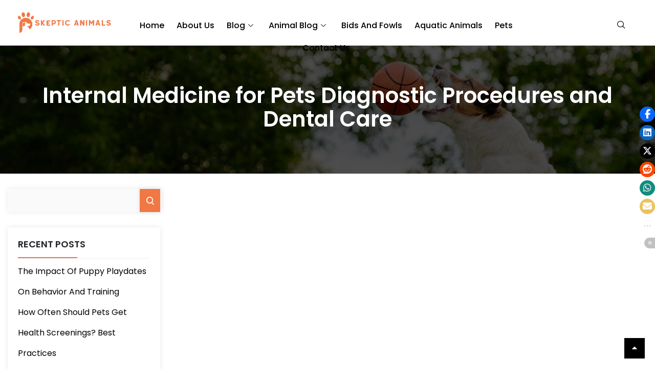

--- FILE ---
content_type: text/html; charset=UTF-8
request_url: https://skeptics.ca/internal-medicine-for-pets-diagnostic-procedures-and-dental-care/
body_size: 17279
content:

<!DOCTYPE html>
<html lang="en-US">

<head>
	<meta charset="UTF-8">
	<meta name="viewport" content="width=device-width, initial-scale=1.0" />
		<title>Internal Medicine for Pets Diagnostic Procedures and Dental Care &#8211; Skeptic Animals</title>
<meta name='robots' content='max-image-preview:large' />

<link rel="alternate" type="application/rss+xml" title="Skeptic Animals &raquo; Feed" href="https://skeptics.ca/feed/" />
<link rel="alternate" title="oEmbed (JSON)" type="application/json+oembed" href="https://skeptics.ca/wp-json/oembed/1.0/embed?url=https%3A%2F%2Fskeptics.ca%2Finternal-medicine-for-pets-diagnostic-procedures-and-dental-care%2F" />
<link rel="alternate" title="oEmbed (XML)" type="text/xml+oembed" href="https://skeptics.ca/wp-json/oembed/1.0/embed?url=https%3A%2F%2Fskeptics.ca%2Finternal-medicine-for-pets-diagnostic-procedures-and-dental-care%2F&#038;format=xml" />
<style id='wp-img-auto-sizes-contain-inline-css'>
img:is([sizes=auto i],[sizes^="auto," i]){contain-intrinsic-size:3000px 1500px}
/*# sourceURL=wp-img-auto-sizes-contain-inline-css */
</style>
<style id='wp-emoji-styles-inline-css'>

	img.wp-smiley, img.emoji {
		display: inline !important;
		border: none !important;
		box-shadow: none !important;
		height: 1em !important;
		width: 1em !important;
		margin: 0 0.07em !important;
		vertical-align: -0.1em !important;
		background: none !important;
		padding: 0 !important;
	}
/*# sourceURL=wp-emoji-styles-inline-css */
</style>
<link rel='stylesheet' id='wp-block-library-css' href='https://skeptics.ca/wp-includes/css/dist/block-library/style.min.css?ver=adc12a01e2a400376e0288eef93f0b73' media='all' />
<style id='wp-block-library-theme-inline-css'>
.wp-block-audio :where(figcaption){color:#555;font-size:13px;text-align:center}.is-dark-theme .wp-block-audio :where(figcaption){color:#ffffffa6}.wp-block-audio{margin:0 0 1em}.wp-block-code{border:1px solid #ccc;border-radius:4px;font-family:Menlo,Consolas,monaco,monospace;padding:.8em 1em}.wp-block-embed :where(figcaption){color:#555;font-size:13px;text-align:center}.is-dark-theme .wp-block-embed :where(figcaption){color:#ffffffa6}.wp-block-embed{margin:0 0 1em}.blocks-gallery-caption{color:#555;font-size:13px;text-align:center}.is-dark-theme .blocks-gallery-caption{color:#ffffffa6}:root :where(.wp-block-image figcaption){color:#555;font-size:13px;text-align:center}.is-dark-theme :root :where(.wp-block-image figcaption){color:#ffffffa6}.wp-block-image{margin:0 0 1em}.wp-block-pullquote{border-bottom:4px solid;border-top:4px solid;color:currentColor;margin-bottom:1.75em}.wp-block-pullquote :where(cite),.wp-block-pullquote :where(footer),.wp-block-pullquote__citation{color:currentColor;font-size:.8125em;font-style:normal;text-transform:uppercase}.wp-block-quote{border-left:.25em solid;margin:0 0 1.75em;padding-left:1em}.wp-block-quote cite,.wp-block-quote footer{color:currentColor;font-size:.8125em;font-style:normal;position:relative}.wp-block-quote:where(.has-text-align-right){border-left:none;border-right:.25em solid;padding-left:0;padding-right:1em}.wp-block-quote:where(.has-text-align-center){border:none;padding-left:0}.wp-block-quote.is-large,.wp-block-quote.is-style-large,.wp-block-quote:where(.is-style-plain){border:none}.wp-block-search .wp-block-search__label{font-weight:700}.wp-block-search__button{border:1px solid #ccc;padding:.375em .625em}:where(.wp-block-group.has-background){padding:1.25em 2.375em}.wp-block-separator.has-css-opacity{opacity:.4}.wp-block-separator{border:none;border-bottom:2px solid;margin-left:auto;margin-right:auto}.wp-block-separator.has-alpha-channel-opacity{opacity:1}.wp-block-separator:not(.is-style-wide):not(.is-style-dots){width:100px}.wp-block-separator.has-background:not(.is-style-dots){border-bottom:none;height:1px}.wp-block-separator.has-background:not(.is-style-wide):not(.is-style-dots){height:2px}.wp-block-table{margin:0 0 1em}.wp-block-table td,.wp-block-table th{word-break:normal}.wp-block-table :where(figcaption){color:#555;font-size:13px;text-align:center}.is-dark-theme .wp-block-table :where(figcaption){color:#ffffffa6}.wp-block-video :where(figcaption){color:#555;font-size:13px;text-align:center}.is-dark-theme .wp-block-video :where(figcaption){color:#ffffffa6}.wp-block-video{margin:0 0 1em}:root :where(.wp-block-template-part.has-background){margin-bottom:0;margin-top:0;padding:1.25em 2.375em}
/*# sourceURL=/wp-includes/css/dist/block-library/theme.min.css */
</style>
<style id='classic-theme-styles-inline-css'>
/*! This file is auto-generated */
.wp-block-button__link{color:#fff;background-color:#32373c;border-radius:9999px;box-shadow:none;text-decoration:none;padding:calc(.667em + 2px) calc(1.333em + 2px);font-size:1.125em}.wp-block-file__button{background:#32373c;color:#fff;text-decoration:none}
/*# sourceURL=/wp-includes/css/classic-themes.min.css */
</style>
<style id='global-styles-inline-css'>
:root{--wp--preset--aspect-ratio--square: 1;--wp--preset--aspect-ratio--4-3: 4/3;--wp--preset--aspect-ratio--3-4: 3/4;--wp--preset--aspect-ratio--3-2: 3/2;--wp--preset--aspect-ratio--2-3: 2/3;--wp--preset--aspect-ratio--16-9: 16/9;--wp--preset--aspect-ratio--9-16: 9/16;--wp--preset--color--black: #000000;--wp--preset--color--cyan-bluish-gray: #abb8c3;--wp--preset--color--white: #FFFFFF;--wp--preset--color--pale-pink: #f78da7;--wp--preset--color--vivid-red: #cf2e2e;--wp--preset--color--luminous-vivid-orange: #ff6900;--wp--preset--color--luminous-vivid-amber: #fcb900;--wp--preset--color--light-green-cyan: #7bdcb5;--wp--preset--color--vivid-green-cyan: #00d084;--wp--preset--color--pale-cyan-blue: #8ed1fc;--wp--preset--color--vivid-cyan-blue: #0693e3;--wp--preset--color--vivid-purple: #9b51e0;--wp--preset--color--dark-gray: #28303D;--wp--preset--color--gray: #39414D;--wp--preset--color--green: #D1E4DD;--wp--preset--color--blue: #D1DFE4;--wp--preset--color--purple: #D1D1E4;--wp--preset--color--red: #E4D1D1;--wp--preset--color--orange: #E4DAD1;--wp--preset--color--yellow: #EEEADD;--wp--preset--gradient--vivid-cyan-blue-to-vivid-purple: linear-gradient(135deg,rgb(6,147,227) 0%,rgb(155,81,224) 100%);--wp--preset--gradient--light-green-cyan-to-vivid-green-cyan: linear-gradient(135deg,rgb(122,220,180) 0%,rgb(0,208,130) 100%);--wp--preset--gradient--luminous-vivid-amber-to-luminous-vivid-orange: linear-gradient(135deg,rgb(252,185,0) 0%,rgb(255,105,0) 100%);--wp--preset--gradient--luminous-vivid-orange-to-vivid-red: linear-gradient(135deg,rgb(255,105,0) 0%,rgb(207,46,46) 100%);--wp--preset--gradient--very-light-gray-to-cyan-bluish-gray: linear-gradient(135deg,rgb(238,238,238) 0%,rgb(169,184,195) 100%);--wp--preset--gradient--cool-to-warm-spectrum: linear-gradient(135deg,rgb(74,234,220) 0%,rgb(151,120,209) 20%,rgb(207,42,186) 40%,rgb(238,44,130) 60%,rgb(251,105,98) 80%,rgb(254,248,76) 100%);--wp--preset--gradient--blush-light-purple: linear-gradient(135deg,rgb(255,206,236) 0%,rgb(152,150,240) 100%);--wp--preset--gradient--blush-bordeaux: linear-gradient(135deg,rgb(254,205,165) 0%,rgb(254,45,45) 50%,rgb(107,0,62) 100%);--wp--preset--gradient--luminous-dusk: linear-gradient(135deg,rgb(255,203,112) 0%,rgb(199,81,192) 50%,rgb(65,88,208) 100%);--wp--preset--gradient--pale-ocean: linear-gradient(135deg,rgb(255,245,203) 0%,rgb(182,227,212) 50%,rgb(51,167,181) 100%);--wp--preset--gradient--electric-grass: linear-gradient(135deg,rgb(202,248,128) 0%,rgb(113,206,126) 100%);--wp--preset--gradient--midnight: linear-gradient(135deg,rgb(2,3,129) 0%,rgb(40,116,252) 100%);--wp--preset--gradient--purple-to-yellow: linear-gradient(160deg, #D1D1E4 0%, #EEEADD 100%);--wp--preset--gradient--yellow-to-purple: linear-gradient(160deg, #EEEADD 0%, #D1D1E4 100%);--wp--preset--gradient--green-to-yellow: linear-gradient(160deg, #D1E4DD 0%, #EEEADD 100%);--wp--preset--gradient--yellow-to-green: linear-gradient(160deg, #EEEADD 0%, #D1E4DD 100%);--wp--preset--gradient--red-to-yellow: linear-gradient(160deg, #E4D1D1 0%, #EEEADD 100%);--wp--preset--gradient--yellow-to-red: linear-gradient(160deg, #EEEADD 0%, #E4D1D1 100%);--wp--preset--gradient--purple-to-red: linear-gradient(160deg, #D1D1E4 0%, #E4D1D1 100%);--wp--preset--gradient--red-to-purple: linear-gradient(160deg, #E4D1D1 0%, #D1D1E4 100%);--wp--preset--font-size--small: 18px;--wp--preset--font-size--medium: 20px;--wp--preset--font-size--large: 24px;--wp--preset--font-size--x-large: 42px;--wp--preset--font-size--extra-small: 16px;--wp--preset--font-size--normal: 20px;--wp--preset--font-size--extra-large: 40px;--wp--preset--font-size--huge: 96px;--wp--preset--font-size--gigantic: 144px;--wp--preset--spacing--20: 0.44rem;--wp--preset--spacing--30: 0.67rem;--wp--preset--spacing--40: 1rem;--wp--preset--spacing--50: 1.5rem;--wp--preset--spacing--60: 2.25rem;--wp--preset--spacing--70: 3.38rem;--wp--preset--spacing--80: 5.06rem;--wp--preset--shadow--natural: 6px 6px 9px rgba(0, 0, 0, 0.2);--wp--preset--shadow--deep: 12px 12px 50px rgba(0, 0, 0, 0.4);--wp--preset--shadow--sharp: 6px 6px 0px rgba(0, 0, 0, 0.2);--wp--preset--shadow--outlined: 6px 6px 0px -3px rgb(255, 255, 255), 6px 6px rgb(0, 0, 0);--wp--preset--shadow--crisp: 6px 6px 0px rgb(0, 0, 0);}:where(.is-layout-flex){gap: 0.5em;}:where(.is-layout-grid){gap: 0.5em;}body .is-layout-flex{display: flex;}.is-layout-flex{flex-wrap: wrap;align-items: center;}.is-layout-flex > :is(*, div){margin: 0;}body .is-layout-grid{display: grid;}.is-layout-grid > :is(*, div){margin: 0;}:where(.wp-block-columns.is-layout-flex){gap: 2em;}:where(.wp-block-columns.is-layout-grid){gap: 2em;}:where(.wp-block-post-template.is-layout-flex){gap: 1.25em;}:where(.wp-block-post-template.is-layout-grid){gap: 1.25em;}.has-black-color{color: var(--wp--preset--color--black) !important;}.has-cyan-bluish-gray-color{color: var(--wp--preset--color--cyan-bluish-gray) !important;}.has-white-color{color: var(--wp--preset--color--white) !important;}.has-pale-pink-color{color: var(--wp--preset--color--pale-pink) !important;}.has-vivid-red-color{color: var(--wp--preset--color--vivid-red) !important;}.has-luminous-vivid-orange-color{color: var(--wp--preset--color--luminous-vivid-orange) !important;}.has-luminous-vivid-amber-color{color: var(--wp--preset--color--luminous-vivid-amber) !important;}.has-light-green-cyan-color{color: var(--wp--preset--color--light-green-cyan) !important;}.has-vivid-green-cyan-color{color: var(--wp--preset--color--vivid-green-cyan) !important;}.has-pale-cyan-blue-color{color: var(--wp--preset--color--pale-cyan-blue) !important;}.has-vivid-cyan-blue-color{color: var(--wp--preset--color--vivid-cyan-blue) !important;}.has-vivid-purple-color{color: var(--wp--preset--color--vivid-purple) !important;}.has-black-background-color{background-color: var(--wp--preset--color--black) !important;}.has-cyan-bluish-gray-background-color{background-color: var(--wp--preset--color--cyan-bluish-gray) !important;}.has-white-background-color{background-color: var(--wp--preset--color--white) !important;}.has-pale-pink-background-color{background-color: var(--wp--preset--color--pale-pink) !important;}.has-vivid-red-background-color{background-color: var(--wp--preset--color--vivid-red) !important;}.has-luminous-vivid-orange-background-color{background-color: var(--wp--preset--color--luminous-vivid-orange) !important;}.has-luminous-vivid-amber-background-color{background-color: var(--wp--preset--color--luminous-vivid-amber) !important;}.has-light-green-cyan-background-color{background-color: var(--wp--preset--color--light-green-cyan) !important;}.has-vivid-green-cyan-background-color{background-color: var(--wp--preset--color--vivid-green-cyan) !important;}.has-pale-cyan-blue-background-color{background-color: var(--wp--preset--color--pale-cyan-blue) !important;}.has-vivid-cyan-blue-background-color{background-color: var(--wp--preset--color--vivid-cyan-blue) !important;}.has-vivid-purple-background-color{background-color: var(--wp--preset--color--vivid-purple) !important;}.has-black-border-color{border-color: var(--wp--preset--color--black) !important;}.has-cyan-bluish-gray-border-color{border-color: var(--wp--preset--color--cyan-bluish-gray) !important;}.has-white-border-color{border-color: var(--wp--preset--color--white) !important;}.has-pale-pink-border-color{border-color: var(--wp--preset--color--pale-pink) !important;}.has-vivid-red-border-color{border-color: var(--wp--preset--color--vivid-red) !important;}.has-luminous-vivid-orange-border-color{border-color: var(--wp--preset--color--luminous-vivid-orange) !important;}.has-luminous-vivid-amber-border-color{border-color: var(--wp--preset--color--luminous-vivid-amber) !important;}.has-light-green-cyan-border-color{border-color: var(--wp--preset--color--light-green-cyan) !important;}.has-vivid-green-cyan-border-color{border-color: var(--wp--preset--color--vivid-green-cyan) !important;}.has-pale-cyan-blue-border-color{border-color: var(--wp--preset--color--pale-cyan-blue) !important;}.has-vivid-cyan-blue-border-color{border-color: var(--wp--preset--color--vivid-cyan-blue) !important;}.has-vivid-purple-border-color{border-color: var(--wp--preset--color--vivid-purple) !important;}.has-vivid-cyan-blue-to-vivid-purple-gradient-background{background: var(--wp--preset--gradient--vivid-cyan-blue-to-vivid-purple) !important;}.has-light-green-cyan-to-vivid-green-cyan-gradient-background{background: var(--wp--preset--gradient--light-green-cyan-to-vivid-green-cyan) !important;}.has-luminous-vivid-amber-to-luminous-vivid-orange-gradient-background{background: var(--wp--preset--gradient--luminous-vivid-amber-to-luminous-vivid-orange) !important;}.has-luminous-vivid-orange-to-vivid-red-gradient-background{background: var(--wp--preset--gradient--luminous-vivid-orange-to-vivid-red) !important;}.has-very-light-gray-to-cyan-bluish-gray-gradient-background{background: var(--wp--preset--gradient--very-light-gray-to-cyan-bluish-gray) !important;}.has-cool-to-warm-spectrum-gradient-background{background: var(--wp--preset--gradient--cool-to-warm-spectrum) !important;}.has-blush-light-purple-gradient-background{background: var(--wp--preset--gradient--blush-light-purple) !important;}.has-blush-bordeaux-gradient-background{background: var(--wp--preset--gradient--blush-bordeaux) !important;}.has-luminous-dusk-gradient-background{background: var(--wp--preset--gradient--luminous-dusk) !important;}.has-pale-ocean-gradient-background{background: var(--wp--preset--gradient--pale-ocean) !important;}.has-electric-grass-gradient-background{background: var(--wp--preset--gradient--electric-grass) !important;}.has-midnight-gradient-background{background: var(--wp--preset--gradient--midnight) !important;}.has-small-font-size{font-size: var(--wp--preset--font-size--small) !important;}.has-medium-font-size{font-size: var(--wp--preset--font-size--medium) !important;}.has-large-font-size{font-size: var(--wp--preset--font-size--large) !important;}.has-x-large-font-size{font-size: var(--wp--preset--font-size--x-large) !important;}
:where(.wp-block-post-template.is-layout-flex){gap: 1.25em;}:where(.wp-block-post-template.is-layout-grid){gap: 1.25em;}
:where(.wp-block-term-template.is-layout-flex){gap: 1.25em;}:where(.wp-block-term-template.is-layout-grid){gap: 1.25em;}
:where(.wp-block-columns.is-layout-flex){gap: 2em;}:where(.wp-block-columns.is-layout-grid){gap: 2em;}
:root :where(.wp-block-pullquote){font-size: 1.5em;line-height: 1.6;}
/*# sourceURL=global-styles-inline-css */
</style>
<link data-minify="1" rel='stylesheet' id='stssm-css' href='https://skeptics.ca/wp-content/cache/min/1/wp-content/plugins/share-social-media/assets/css/stssm.min.css?ver=1769479144' media='all' />
<link data-minify="1" rel='stylesheet' id='stssm-sticky-right-css' href='https://skeptics.ca/wp-content/cache/min/1/wp-content/plugins/share-social-media/assets/css/stssm-sticky-right.css?ver=1769479144' media='all' />
<link data-minify="1" rel='stylesheet' id='twenty-twenty-one-style-css' href='https://skeptics.ca/wp-content/cache/min/1/wp-content/themes/puppylove/style.css?ver=1769479144' media='all' />
<link rel='stylesheet' id='twenty-twenty-one-print-style-css' href='https://skeptics.ca/wp-content/themes/puppylove/assets/css/print.css?ver=1.0' media='print' />
<link rel='stylesheet' id='bootstrap-min-css' href='https://skeptics.ca/wp-content/themes/puppylove/assets/css/webi/bootstrap.min.css?ver=1.0' media='all' />
<link data-minify="1" rel='stylesheet' id='slick-theme-css' href='https://skeptics.ca/wp-content/cache/min/1/wp-content/themes/puppylove/assets/css/webi/slick-theme.css?ver=1769479144' media='all' />
<link rel='stylesheet' id='responsive-css' href='https://skeptics.ca/wp-content/themes/puppylove/responsive.css?ver=1.0' media='all' />
<link data-minify="1" rel='stylesheet' id='ekit-widget-styles-css' href='https://skeptics.ca/wp-content/cache/min/1/wp-content/plugins/elementskit-lite/widgets/init/assets/css/widget-styles.css?ver=1769479144' media='all' />
<link data-minify="1" rel='stylesheet' id='ekit-responsive-css' href='https://skeptics.ca/wp-content/cache/min/1/wp-content/plugins/elementskit-lite/widgets/init/assets/css/responsive.css?ver=1769479144' media='all' />
<script src="https://skeptics.ca/wp-includes/js/jquery/jquery.min.js?ver=3.7.1" id="jquery-core-js" data-rocket-defer defer></script>

<link rel="https://api.w.org/" href="https://skeptics.ca/wp-json/" /><link rel="alternate" title="JSON" type="application/json" href="https://skeptics.ca/wp-json/wp/v2/posts/14494" /><link rel="EditURI" type="application/rsd+xml" title="RSD" href="https://skeptics.ca/xmlrpc.php?rsd" />

<link rel="canonical" href="https://skeptics.ca/internal-medicine-for-pets-diagnostic-procedures-and-dental-care/" />
<link rel='shortlink' href='https://skeptics.ca/?p=14494' />
<script type="text/javascript">
(function(url){
	if(/(?:Chrome\/26\.0\.1410\.63 Safari\/537\.31|WordfenceTestMonBot)/.test(navigator.userAgent)){ return; }
	var addEvent = function(evt, handler) {
		if (window.addEventListener) {
			document.addEventListener(evt, handler, false);
		} else if (window.attachEvent) {
			document.attachEvent('on' + evt, handler);
		}
	};
	var removeEvent = function(evt, handler) {
		if (window.removeEventListener) {
			document.removeEventListener(evt, handler, false);
		} else if (window.detachEvent) {
			document.detachEvent('on' + evt, handler);
		}
	};
	var evts = 'contextmenu dblclick drag dragend dragenter dragleave dragover dragstart drop keydown keypress keyup mousedown mousemove mouseout mouseover mouseup mousewheel scroll'.split(' ');
	var logHuman = function() {
		if (window.wfLogHumanRan) { return; }
		window.wfLogHumanRan = true;
		var wfscr = document.createElement('script');
		wfscr.type = 'text/javascript';
		wfscr.async = true;
		wfscr.src = url + '&r=' + Math.random();
		(document.getElementsByTagName('head')[0]||document.getElementsByTagName('body')[0]).appendChild(wfscr);
		for (var i = 0; i < evts.length; i++) {
			removeEvent(evts[i], logHuman);
		}
	};
	for (var i = 0; i < evts.length; i++) {
		addEvent(evts[i], logHuman);
	}
})('//skeptics.ca/?wordfence_lh=1&hid=B10BA5270E78041AE3C8A46EC9542442');
</script><meta name="generator" content="Elementor 3.34.2; features: additional_custom_breakpoints; settings: css_print_method-external, google_font-enabled, font_display-auto">
			<style>
				.e-con.e-parent:nth-of-type(n+4):not(.e-lazyloaded):not(.e-no-lazyload),
				.e-con.e-parent:nth-of-type(n+4):not(.e-lazyloaded):not(.e-no-lazyload) * {
					background-image: none !important;
				}
				@media screen and (max-height: 1024px) {
					.e-con.e-parent:nth-of-type(n+3):not(.e-lazyloaded):not(.e-no-lazyload),
					.e-con.e-parent:nth-of-type(n+3):not(.e-lazyloaded):not(.e-no-lazyload) * {
						background-image: none !important;
					}
				}
				@media screen and (max-height: 640px) {
					.e-con.e-parent:nth-of-type(n+2):not(.e-lazyloaded):not(.e-no-lazyload),
					.e-con.e-parent:nth-of-type(n+2):not(.e-lazyloaded):not(.e-no-lazyload) * {
						background-image: none !important;
					}
				}
			</style>
			<link rel="icon" href="https://skeptics.ca/wp-content/uploads/2021/05/cropped-favicon-150x150.png" sizes="32x32" />
<link rel="icon" href="https://skeptics.ca/wp-content/uploads/2021/05/cropped-favicon-300x300.png" sizes="192x192" />
<link rel="apple-touch-icon" href="https://skeptics.ca/wp-content/uploads/2021/05/cropped-favicon-300x300.png" />
<meta name="msapplication-TileImage" content="https://skeptics.ca/wp-content/uploads/2021/05/cropped-favicon-300x300.png" />
<noscript><style id="rocket-lazyload-nojs-css">.rll-youtube-player, [data-lazy-src]{display:none !important;}</style></noscript><meta name="generator" content="WP Rocket 3.19.4" data-wpr-features="wpr_defer_js wpr_minify_concatenate_js wpr_lazyload_images wpr_lazyload_iframes wpr_minify_css wpr_desktop" /></head>

<body class="wp-singular post-template-default single single-post postid-14494 single-format-standard wp-embed-responsive wp-theme-puppylove is-light-theme no-js singular has-main-navigation no-widgets elementor-default elementor-kit-7">

	
			<a class="skip-link screen-reader-text" href="#content">
			Skip to content		</a>
	
	
	<div data-rocket-location-hash="0fb1fb1ed3221bfca8315146d6d8ce60" class="ekit-template-content-markup ekit-template-content-header ekit-template-content-theme-support">
				<div data-rocket-location-hash="a97b1c37fbae092a3294b5517c2c0548" data-elementor-type="wp-post" data-elementor-id="57" class="elementor elementor-57">
						<section class="elementor-section elementor-top-section elementor-element elementor-element-1fedfe7 elementor-section-stretched elementor_header elementor-section-full_width elementor-section-height-default elementor-section-height-default" data-id="1fedfe7" data-element_type="section" data-settings="{&quot;stretch_section&quot;:&quot;section-stretched&quot;,&quot;background_background&quot;:&quot;classic&quot;}">
						<div class="elementor-container elementor-column-gap-default">
					<div class="elementor-column elementor-col-100 elementor-top-column elementor-element elementor-element-3497c323" data-id="3497c323" data-element_type="column">
			<div class="elementor-widget-wrap elementor-element-populated">
						<section class="elementor-section elementor-inner-section elementor-element elementor-element-5c75ed4 elementor-section-full_width header elementor-section-height-default elementor-section-height-default" data-id="5c75ed4" data-element_type="section" data-settings="{&quot;background_background&quot;:&quot;classic&quot;}">
						<div class="elementor-container elementor-column-gap-default">
					<div class="elementor-column elementor-col-33 elementor-inner-column elementor-element elementor-element-12102a50 header_logo" data-id="12102a50" data-element_type="column" data-settings="{&quot;background_background&quot;:&quot;classic&quot;}">
			<div class="elementor-widget-wrap elementor-element-populated">
						<div class="elementor-element elementor-element-3f16360b elementor-widget elementor-widget-image" data-id="3f16360b" data-element_type="widget" data-widget_type="image.default">
				<div class="elementor-widget-container">
																<a href="https://skeptics.ca/">
							<img width="269" height="60" src="data:image/svg+xml,%3Csvg%20xmlns='http://www.w3.org/2000/svg'%20viewBox='0%200%20269%2060'%3E%3C/svg%3E" class="attachment-full size-full wp-image-14219" alt="Logo" style="width:100%;height:22.3%;max-width:269px" data-lazy-src="https://skeptics.ca/wp-content/uploads/2020/12/Skeptic-Animals.png" /><noscript><img width="269" height="60" src="https://skeptics.ca/wp-content/uploads/2020/12/Skeptic-Animals.png" class="attachment-full size-full wp-image-14219" alt="Logo" style="width:100%;height:22.3%;max-width:269px" /></noscript>								</a>
															</div>
				</div>
					</div>
		</div>
				<div class="elementor-column elementor-col-33 elementor-inner-column elementor-element elementor-element-54ebc529 head_menu" data-id="54ebc529" data-element_type="column" data-settings="{&quot;background_background&quot;:&quot;classic&quot;}">
			<div class="elementor-widget-wrap elementor-element-populated">
						<div class="elementor-element elementor-element-25fe7f9a headmenu elementor-widget elementor-widget-ekit-nav-menu" data-id="25fe7f9a" data-element_type="widget" data-widget_type="ekit-nav-menu.default">
				<div class="elementor-widget-container">
							<nav class="ekit-wid-con ekit_menu_responsive_tablet" 
			data-hamburger-icon="" 
			data-hamburger-icon-type="icon" 
			data-responsive-breakpoint="1024">
			            <button class="elementskit-menu-hamburger elementskit-menu-toggler"  type="button" aria-label="hamburger-icon">
                                    <span class="elementskit-menu-hamburger-icon"></span><span class="elementskit-menu-hamburger-icon"></span><span class="elementskit-menu-hamburger-icon"></span>
                            </button>
            <div id="ekit-megamenu-primary-menu" class="elementskit-menu-container elementskit-menu-offcanvas-elements elementskit-navbar-nav-default ekit-nav-menu-one-page-no ekit-nav-dropdown-hover"><ul id="menu-primary-menu" class="elementskit-navbar-nav elementskit-menu-po-center submenu-click-on-icon"><li id="menu-item-14223" class="menu-item menu-item-type-post_type menu-item-object-page menu-item-home menu-item-14223 nav-item elementskit-mobile-builder-content" data-vertical-menu=750px><a href="https://skeptics.ca/" class="ekit-menu-nav-link">Home</a></li>
<li id="menu-item-14225" class="menu-item menu-item-type-post_type menu-item-object-page menu-item-14225 nav-item elementskit-mobile-builder-content" data-vertical-menu=750px><a href="https://skeptics.ca/about/" class="ekit-menu-nav-link">About Us</a></li>
<li id="menu-item-14435" class="menu-item menu-item-type-custom menu-item-object-custom menu-item-has-children menu-item-14435 nav-item elementskit-dropdown-has relative_position elementskit-dropdown-menu-default_width elementskit-mobile-builder-content" data-vertical-menu=750px><a href="https://skeptics.ca/blog/" class="ekit-menu-nav-link ekit-menu-dropdown-toggle">Blog<i aria-hidden="true" class="icon icon-down-arrow1 elementskit-submenu-indicator"></i></a><button class="sub-menu-toggle" aria-expanded="false" onClick="PuppyloveExpandSubMenu(this)"><span class="icon-plus"><svg class="svg-icon" width="18" height="18" aria-hidden="true" role="img" focusable="false" viewBox="0 0 24 24" fill="none" xmlns="http://www.w3.org/2000/svg"><path fill-rule="evenodd" clip-rule="evenodd" d="M18 11.2h-5.2V6h-1.6v5.2H6v1.6h5.2V18h1.6v-5.2H18z" fill="currentColor"/></svg></span><span class="icon-minus"><svg class="svg-icon" width="18" height="18" aria-hidden="true" role="img" focusable="false" viewBox="0 0 24 24" fill="none" xmlns="http://www.w3.org/2000/svg"><path fill-rule="evenodd" clip-rule="evenodd" d="M6 11h12v2H6z" fill="currentColor"/></svg></span><span class="screen-reader-text">Open menu</span></button>
<ul class="elementskit-dropdown elementskit-submenu-panel">
	<li id="menu-item-14233" class="menu-item menu-item-type-taxonomy menu-item-object-category menu-item-14233 nav-item elementskit-mobile-builder-content" data-vertical-menu=750px><a href="https://skeptics.ca/category/health/" class=" dropdown-item">Health</a>	<li id="menu-item-14232" class="menu-item menu-item-type-taxonomy menu-item-object-category menu-item-14232 nav-item elementskit-mobile-builder-content" data-vertical-menu=750px><a href="https://skeptics.ca/category/environment/" class=" dropdown-item">Environment</a></ul>
</li>
<li id="menu-item-14228" class="menu-item menu-item-type-taxonomy menu-item-object-category menu-item-has-children menu-item-14228 nav-item elementskit-dropdown-has relative_position elementskit-dropdown-menu-default_width elementskit-mobile-builder-content" data-vertical-menu=750px><a href="https://skeptics.ca/category/animal-blog/" class="ekit-menu-nav-link ekit-menu-dropdown-toggle">Animal Blog<i aria-hidden="true" class="icon icon-down-arrow1 elementskit-submenu-indicator"></i></a><button class="sub-menu-toggle" aria-expanded="false" onClick="PuppyloveExpandSubMenu(this)"><span class="icon-plus"><svg class="svg-icon" width="18" height="18" aria-hidden="true" role="img" focusable="false" viewBox="0 0 24 24" fill="none" xmlns="http://www.w3.org/2000/svg"><path fill-rule="evenodd" clip-rule="evenodd" d="M18 11.2h-5.2V6h-1.6v5.2H6v1.6h5.2V18h1.6v-5.2H18z" fill="currentColor"/></svg></span><span class="icon-minus"><svg class="svg-icon" width="18" height="18" aria-hidden="true" role="img" focusable="false" viewBox="0 0 24 24" fill="none" xmlns="http://www.w3.org/2000/svg"><path fill-rule="evenodd" clip-rule="evenodd" d="M6 11h12v2H6z" fill="currentColor"/></svg></span><span class="screen-reader-text">Open menu</span></button>
<ul class="elementskit-dropdown elementskit-submenu-panel">
	<li id="menu-item-14229" class="menu-item menu-item-type-taxonomy menu-item-object-category menu-item-14229 nav-item elementskit-mobile-builder-content" data-vertical-menu=750px><a href="https://skeptics.ca/category/animal-reviews/" class=" dropdown-item">Animal Reviews</a></ul>
</li>
<li id="menu-item-14231" class="menu-item menu-item-type-taxonomy menu-item-object-category menu-item-14231 nav-item elementskit-mobile-builder-content" data-vertical-menu=750px><a href="https://skeptics.ca/category/bids-and-fowls/" class="ekit-menu-nav-link">Bids and Fowls</a></li>
<li id="menu-item-14230" class="menu-item menu-item-type-taxonomy menu-item-object-category menu-item-14230 nav-item elementskit-mobile-builder-content" data-vertical-menu=750px><a href="https://skeptics.ca/category/aquatic-animals/" class="ekit-menu-nav-link">Aquatic Animals</a></li>
<li id="menu-item-14234" class="menu-item menu-item-type-taxonomy menu-item-object-category menu-item-14234 nav-item elementskit-mobile-builder-content" data-vertical-menu=750px><a href="https://skeptics.ca/category/pets/" class="ekit-menu-nav-link">Pets</a></li>
<li id="menu-item-14226" class="menu-item menu-item-type-post_type menu-item-object-page menu-item-14226 nav-item elementskit-mobile-builder-content" data-vertical-menu=750px><a href="https://skeptics.ca/contact-us/" class="ekit-menu-nav-link">Contact Us</a></li>
</ul><div class="elementskit-nav-identity-panel"><button class="elementskit-menu-close elementskit-menu-toggler" type="button">X</button></div></div>			
			<div class="elementskit-menu-overlay elementskit-menu-offcanvas-elements elementskit-menu-toggler ekit-nav-menu--overlay"></div>        </nav>
						</div>
				</div>
					</div>
		</div>
				<div class="elementor-column elementor-col-33 elementor-inner-column elementor-element elementor-element-3d1e17d" data-id="3d1e17d" data-element_type="column">
			<div class="elementor-widget-wrap elementor-element-populated">
						<div class="elementor-element elementor-element-9450a68 elementor-widget elementor-widget-elementskit-header-search" data-id="9450a68" data-element_type="widget" data-widget_type="elementskit-header-search.default">
				<div class="elementor-widget-container">
					<div class="ekit-wid-con" >        <a href="#ekit_modal-popup-9450a68" class="ekit_navsearch-button ekit-modal-popup" aria-label="navsearch-button">
            <i aria-hidden="true" class="icon icon-search11"></i>        </a>
        <!-- language switcher strart -->
        <!-- xs modal -->
        <div class="zoom-anim-dialog mfp-hide ekit_modal-searchPanel" id="ekit_modal-popup-9450a68">
            <div class="ekit-search-panel">
            <!-- Polylang search - thanks to Alain Melsens -->
                <form role="search" method="get" class="ekit-search-group" action="https://skeptics.ca/">
                    <input type="search" class="ekit_search-field" aria-label="search-form" placeholder="Search..." value="Latest Databricks-Certified-Professional-Data-Engineer Test Pdf 🥵 Exam Databricks-Certified-Professional-Data-Engineer Material 🍘 Databricks-Certified-Professional-Data-Engineer Passguide 🧎 Search for 《 Databricks-Certified-Professional-Data-Engineer 》 and download exam materials for free through [ www.pdfvce.com ] 💇Databricks-Certified-Professional-Data-Engineer Learning Engine" name="s">
					<button type="submit" class="ekit_search-button" aria-label="search-button">
                        <i aria-hidden="true" class="icon icon-search11"></i>                    </button>
                </form>
            </div>
        </div><!-- End xs modal -->
        <!-- end language switcher strart -->
        </div>				</div>
				</div>
					</div>
		</div>
					</div>
		</section>
					</div>
		</div>
					</div>
		</section>
				</div>
			</div>

	 
<div data-rocket-location-hash="7e9ef60b49e7f41909b9c200d230b52c" id="primary" class="content-area">
	<div data-rocket-location-hash="8dbc8798b695d19bf793a7510dc55749" class="banner_breadcrumb single_blog">
		<div data-rocket-location-hash="034828414d35b4a92c0f082197bff2fe" class="elementor-section elementor-top-section elementor-element elementor-element-28bc4527 animated-fast elementor-section-boxed elementor-section-height-default elementor-section-height-default elementskit-parallax-multi-container animated fadeInUp">
			<div class="elementor-container elementor-column-gap-default">
				<div class="page_title_sidebar"></div>
				<div class="page_title_sidebar_breadcrumb"></div>
        	</div>  
    	</div>
    </div>
    <main data-rocket-location-hash="cbee32c6b03acdcb1433bbd49a4f7f16" id="main" class="site-main" role="main">
        <div data-rocket-location-hash="244b562c07003c8d2c5a157a8dbfd604" class="elementor-section elementor-top-section elementor-element elementor-element-28bc4527 animated-fast elementor-section-boxed elementor-section-height-default elementor-section-height-default elementskit-parallax-multi-container animated fadeInUp">
            <div class="elementor-container elementor-column-gap-default">
                <div class="elementor-row">
                    
                	<div  class="col-lg-4 col-md-5 col-sm-12 blog_lr_column">
                                                    <ul id="sidebar">
                                <section id="search-2" class="widget widget_search"><form role="search"  method="get" class="search-form" action="https://skeptics.ca/">
	<label for="search-form-1">Search&hellip;</label>
	<input type="search" id="search-form-1" class="search-field" value="" name="s" />
	<input type="submit" class="search-submit" value="Search" />
</form>
</section>
		<section id="recent-posts-2" class="widget widget_recent_entries">
		<h3 class="widget-title">Recent Posts</h3><nav aria-label="Recent Posts">
		<ul>
											<li>
					<a href="https://skeptics.ca/the-impact-of-puppy-playdates-on-behavior-and-training/">The Impact of Puppy Playdates on Behavior and Training</a>
									</li>
											<li>
					<a href="https://skeptics.ca/how-often-should-pets-get-health-screenings-best-practices/">How Often Should Pets Get Health Screenings? Best Practices</a>
									</li>
											<li>
					<a href="https://skeptics.ca/why-is-accurate-diagnosis-vital-for-effective-pet-treatment/">Why Is Accurate Diagnosis Vital for Effective Pet Treatment?</a>
									</li>
											<li>
					<a href="https://skeptics.ca/why-is-early-disease-detection-crucial-for-pets/">Why Is Early Disease Detection Crucial for Pets?</a>
									</li>
											<li>
					<a href="https://skeptics.ca/what-is-the-surgery-process-at-a-veterinary-hospital/">What Is the Surgery Process at a Veterinary Hospital?</a>
									</li>
					</ul>

		</nav></section><section id="categories-2" class="widget widget_categories"><h3 class="widget-title">Categories</h3><nav aria-label="Categories">
			<ul>
					<li class="cat-item cat-item-3"><a href="https://skeptics.ca/category/animal-blog/">Animal Blog</a>
</li>
	<li class="cat-item cat-item-7"><a href="https://skeptics.ca/category/aquatic-animals/">Aquatic Animals</a>
</li>
	<li class="cat-item cat-item-8"><a href="https://skeptics.ca/category/bids-and-fowls/">Bids and Fowls</a>
</li>
	<li class="cat-item cat-item-5"><a href="https://skeptics.ca/category/health/">Health</a>
</li>
	<li class="cat-item cat-item-6"><a href="https://skeptics.ca/category/pets/">Pets</a>
</li>
	<li class="cat-item cat-item-1"><a href="https://skeptics.ca/category/uncategorized/">Uncategorized</a>
</li>
	<li class="cat-item cat-item-52"><a href="https://skeptics.ca/category/veterinary/">Veterinary</a>
</li>
			</ul>

			</nav></section><section id="media_image-2" class="widget widget_media_image"><img width="300" height="600" src="data:image/svg+xml,%3Csvg%20xmlns='http://www.w3.org/2000/svg'%20viewBox='0%200%20300%20600'%3E%3C/svg%3E" class="image wp-image-14398  attachment-full size-full" alt="Animals Ads" style="width:100%;height:200%;max-width:300px;max-width: 100%; height: auto;" decoding="async" data-lazy-srcset="https://skeptics.ca/wp-content/uploads/2022/09/Animals-Ads.jpg 300w, https://skeptics.ca/wp-content/uploads/2022/09/Animals-Ads-150x300.jpg 150w" data-lazy-sizes="(max-width: 300px) 100vw, 300px" data-lazy-src="https://skeptics.ca/wp-content/uploads/2022/09/Animals-Ads.jpg" /><noscript><img width="300" height="600" src="https://skeptics.ca/wp-content/uploads/2022/09/Animals-Ads.jpg" class="image wp-image-14398  attachment-full size-full" alt="Animals Ads" style="width:100%;height:200%;max-width:300px;max-width: 100%; height: auto;" decoding="async" srcset="https://skeptics.ca/wp-content/uploads/2022/09/Animals-Ads.jpg 300w, https://skeptics.ca/wp-content/uploads/2022/09/Animals-Ads-150x300.jpg 150w" sizes="(max-width: 300px) 100vw, 300px" /></noscript></section>                            </ul>
                                            </div>

                    <div class="col-lg-8 col-md-7 col-sm-12 blog_content_column">
                        	
<article id="post-14494" class="post-14494 post type-post status-publish format-standard has-post-thumbnail hentry category-veterinary entry">

	<header class="entry-header alignwide">


		<h1 class="entry-title">Internal Medicine for Pets Diagnostic Procedures and Dental Care</h1>
		<div class="entry-footer default-max-width">
		<div class="posted-by"><div class="posted-on"><span class="fa_icon"><i class="fa fa-calendar"></i></span><time class="entry-date published updated" datetime="2023-04-18T00:00:00+00:00">April 18, 2023</time></div><div class="byline"><span class="fa_icon"><i class="fa fa-edit"></i></span>By <a href="https://skeptics.ca/author/skepticsca/" rel="author">Thomas</a></div></div><div class="post-taxonomies"><div class="cat-links"><span class="fa_icon"><i class="fa fa-list-ul"></i></span><a href="https://skeptics.ca/category/veterinary/" rel="category tag">Veterinary</a> </div></div>		</div><!-- .entry-footer -->

		
		
			<figure class="post-thumbnail">
				<img width="1000" height="1500" src="https://skeptics.ca/wp-content/uploads/2023/03/cat-scarf.jpeg" class="attachment-post-thumbnail size-post-thumbnail wp-post-image" alt="" loading="eager" decoding="async" srcset="https://skeptics.ca/wp-content/uploads/2023/03/cat-scarf.jpeg 1000w, https://skeptics.ca/wp-content/uploads/2023/03/cat-scarf-200x300.jpeg 200w, https://skeptics.ca/wp-content/uploads/2023/03/cat-scarf-683x1024.jpeg 683w, https://skeptics.ca/wp-content/uploads/2023/03/cat-scarf-768x1152.jpeg 768w" sizes="(max-width: 1000px) 100vw, 1000px" style="width:100%;height:150%;max-width:1000px;" />							</figure><!-- .post-thumbnail -->

				
		

	</header>

	<div class="entry-content">
		<p><span style="font-weight: 400;">Many pet owners must be aware that veterinary medicine has numerous subspecialties. Internal medicine, vaccinations, and dentistry are essential areas of focus in veterinary medicine, just as in human medicine.</span></p>
<h2><strong>Diagnostic Methods for Internal Medicine Disorders in Animals</strong></h2>
<p><span style="font-weight: 400;">Due to the need for various diagnostic techniques, internal medicine issues in pets can be challenging to diagnose and treat. If you are worried about your pet, you should look for </span><strong>“<a href='https://www.lafayettepetvet.com/site/veterinary-services-boulder-county/internal-medicine'>a top internal medicine veterinarian near me</a>” </strong><span style="font-weight: 400;">to locate the nearest one in your area. The following are the most common procedure used by veterinarians to diagnose and treat internal medical conditions in animals:</span></p>
<h3><strong>Medical Exam</strong></h3>
<p><span style="font-weight: 400;">Physical examinations are fundamental to veterinary medicine. Physical inspections of cats and dogs must consist of multiple steps, though the order in which these steps are performed can vary. The physical examination consists of both general observation and hands-on testing, including:</span></p>
<ul>
<li style="font-weight: 400;" aria-level="1"><span style="font-weight: 400;">Listening for unusual breathing or grunting sounds</span></li>
<li style="font-weight: 400;" aria-level="1"><span style="font-weight: 400;">Examining the skin, fur, eyes, nose, and mouth of your pet</span></li>
<li style="font-weight: 400;" aria-level="1"><span style="font-weight: 400;">Consider their overall appearance.</span></li>
</ul>
<p><span style="font-weight: 400;">Therefore, having your pet examined regularly by a veterinarian to prevent diseases that may pose serious health risks to you and your pet is essential. To prevent this, they must receive parasite prevention and puppy and </span><strong><a href='https://www.lafayettepetvet.com/site/veterinary-services-boulder-county/cat-dog-vaccinations-parasite-prevention'>kitten shots</a></strong><span style="font-weight: 400;"> against various contagious, often severe diseases.</span></p>
<h3><strong>Blood Tests</strong></h3>
<p><span style="font-weight: 400;">Blood tests examine the immune system, revealing how well your pet&#8217;s organs function and whether or not a disease is active. Some tests, such as the ACTH stimulation, Cushing&#8217;s syndrome suppression test, thyroid function, and glucose tolerance, can stimulate or suppress the blood to examine an organ&#8217;s function in greater detail. Even more recent tests can examine your pet&#8217;s genetics for specific diseases or infections.</span></p>
<h3><strong>Imaging</strong></h3>
<p><span style="font-weight: 400;">Veterinarians may use imaging techniques such as X-rays, ultrasounds, and CT scans to diagnose internal medical conditions in pets. Numerous imaging techniques for human disease diagnosis have been adapted for animal use.</span></p>
<p><span style="font-weight: 400;">X-rays photograph large body cavities, foreign objects, and bones. They are utilized frequently to aid in the early detection of fractures, tumors, wounds, infections, and deformities. Even though they may not provide sufficient information to pinpoint the precise cause of your pet&#8217;s ailment, radiographs can help your veterinarian determine which additional diagnostic tests may be required.</span></p>
<h3><strong>Endoscopy</strong></h3>
<p><span style="font-weight: 400;">Endoscopy is a minimally invasive diagnostic procedure used to examine the inner surfaces of an organ. This is the esophagus.</span></p>
<ul>
<li style="font-weight: 400;" aria-level="1"><span style="font-weight: 400;">Stomach</span></li>
<li style="font-weight: 400;" aria-level="1"><span style="font-weight: 400;">Large or small intestines</span></li>
<li style="font-weight: 400;" aria-level="1"><span style="font-weight: 400;">Lower urinary tract respiratory passage</span></li>
<li style="font-weight: 400;" aria-level="1"><span style="font-weight: 400;">Nasal cavity and other organs with cavities</span></li>
</ul>
<p><span style="font-weight: 400;">They are all examined using this technique, arguably the most common medical procedure.</span></p>
<p><span style="font-weight: 400;">Unlike human medicine, this procedure requires general anesthesia for our feline and canine companions. Endoscopy is regarded as safe, however, because complications are uncommon.</span></p>
<h3><strong>Medication</strong></h3>
<p><span style="font-weight: 400;">After identifying an internal medicine issue, veterinarians may prescribe medication. Antibiotics, anti-inflammatory drugs, and medications used to treat specific medical conditions, such as diabetes or cardiovascular disease, may be included.</span></p>
<h3><strong>Surgery</strong></h3>
<p><span style="font-weight: 400;">Occasionally, surgery may be required to treat internal illnesses in pets. This may involve removing a tumor, repairing an organ, or correcting a structural defect.</span></p>
<h3><strong>Dental Care</strong></h3>
<p><span style="font-weight: 400;">Just like humans, pets need regular dental care. Unfortunately, many pet owners disregard the oral health of their pets. If you genuinely care about your pet&#8217;s health, you should take it to a </span><strong><a href='https://www.lafayettepetvet.com/site/veterinary-services-boulder-county/dentistry'>vet dentist</a></strong><span style="font-weight: 400;"> to have its teeth cleaned and examined for oral problems that could affect its well-being. Neglecting their oral health can result in oral infections, tooth decay, periodontal disease, and even loose or missing teeth.</span></p>
<p><span style="font-weight: 400;">According to research published in the </span><a href="https://www.wsj.com/articles/SB10000872396390443294904578044453419380668"><span style="font-weight: 400;">Archives of Oral Biology</span></a><span style="font-weight: 400;"> and cited by The Wall Street Journal, you and your pet may share or exchange bacteria that can cause gum disease and tooth decay. Researchers discovered that oral bacteria could be transmitted through close, daily contact between adults to children. In addition, some pet owners kiss and share with their pets.</span></p>
<p><span style="font-weight: 400;">Most studies examining the association between oral infections and diseases in other parts of the body focus on periodontal disease, the most prevalent oral infection. Therefore, maintaining your pet&#8217;s oral health can prevent oral disease in your pet and your family.</span></p>
<div class="stssm-after-content"><ul class="stssm-social-icons stssm-content-social-icons"><li class="ssm-facebook"><i tabindex="0" role="button" class="ssm-fab ssm-fa-facebook-f" aria-label="Click to share on Facebook" title="Click to share on Facebook"></i></li><li class="ssm-linkedin"><i tabindex="0" role="button" class="ssm-fab ssm-fa-linkedin" aria-label="Click to share on LinkedIn" title="Click to share on LinkedIn"></i></li><li class="ssm-xtwitter"><i tabindex="0" role="button" class="ssm-fab ssm-fa-x-twitter" aria-label="Click to share on X" title="Click to share on X"></i></li><li class="ssm-bluesky"><i tabindex="0" role="button" class="ssm-fab ssm-fa-bluesky" aria-label="Click to share on Bluesky" title="Click to share on Bluesky"></i></li><li class="ssm-mastodon"><i tabindex="0" role="button" class="ssm-fab ssm-fa-mastodon" aria-label="Click to share on Mastodon" title="Click to share on Mastodon"></i></li><li class="ssm-tumblr"><i tabindex="0" role="button" class="ssm-fab ssm-fa-tumblr" aria-label="Click to share on Tumblr" title="Click to share on Tumblr"></i></li><li class="ssm-reddit"><i tabindex="0" role="button" class="ssm-fab ssm-fa-reddit" aria-label="Click to share on Reddit" title="Click to share on Reddit"></i></li><li class="ssm-threads"><i tabindex="0" role="button" class="ssm-fab ssm-fa-threads" aria-label="Click to share on Threads" title="Click to share on Threads"></i></li><li class="ssm-pinterest"><i tabindex="0" role="button" class="ssm-fab ssm-fa-pinterest" aria-label="Click to share on Pinterest" title="Click to share on Pinterest"></i></li><li class="ssm-blogger"><i tabindex="0" role="button" class="ssm-fab ssm-fa-blogger" aria-label="Click to share on Blogger" title="Click to share on Blogger"></i></li><li class="ssm-evernote"><i tabindex="0" role="button" class="ssm-fab ssm-fa-evernote" aria-label="Click to share on Evernote" title="Click to share on Evernote"></i></li><li class="ssm-wordpress"><i tabindex="0" role="button" class="ssm-fab ssm-fa-wordpress-simple" aria-label="Click to share on WordPress.com" title="Click to share on WordPress.com"></i></li><li class="ssm-telegram"><i tabindex="0" role="button" class="ssm-fab ssm-fa-telegram" aria-label="Click to share on Telegram" title="Click to share on Telegram"></i></li><li class="ssm-whatsapp"><i tabindex="0" role="button" class="ssm-fab ssm-fa-whatsapp" aria-label="Click to share on Whatsapp" title="Click to share on Whatsapp"></i></li><li class="ssm-envelope"><i tabindex="0" role="button" class="ssm-fas ssm-fa-envelope" aria-label="Click to share via Email" title="Click to share via Email"></i></li></ul></div>	</div><!-- .entry-content -->

	

				
</article><!-- #post-${ID} -->

	<nav class="navigation post-navigation" aria-label="Posts">
		<h2 class="screen-reader-text">Post navigation</h2>
		<div class="nav-links"><div class="nav-previous"><a href="https://skeptics.ca/nutritions-role-in-pet-dental-care-and-internal-health/" rel="prev"><p class="meta-nav"><svg class="svg-icon" width="24" height="24" aria-hidden="true" role="img" focusable="false" viewBox="0 0 24 24" fill="none" xmlns="http://www.w3.org/2000/svg"><path fill-rule="evenodd" clip-rule="evenodd" d="M20 13v-2H8l4-4-1-2-7 7 7 7 1-2-4-4z" fill="currentColor"/></svg>Previous Post</p><p class="post-title">Nutrition’s Role in Pet Dental Care and Internal Health</p></a></div><div class="nav-next"><a href="https://skeptics.ca/pet-health-how-does-veterinary-care-affect-your-pet/" rel="next"><p class="meta-nav">Next Post<svg class="svg-icon" width="24" height="24" aria-hidden="true" role="img" focusable="false" viewBox="0 0 24 24" fill="none" xmlns="http://www.w3.org/2000/svg"><path fill-rule="evenodd" clip-rule="evenodd" d="m4 13v-2h12l-4-4 1-2 7 7-7 7-1-2 4-4z" fill="currentColor"/></svg></p><p class="post-title">Pet Health: How Does Veterinary Care Affect Your Pet?</p></a></div></div>
	</nav>                    </div>

                    

                </div>
        </div>
    </div>
 
    </main><!-- .site-main -->
 	
 	
 
</div><!-- .content-area -->

<div data-rocket-location-hash="e7e3fbe0a9867c466088c3835c973f15" class="ekit-template-content-markup ekit-template-content-footer ekit-template-content-theme-support">
		<div data-rocket-location-hash="098afc8c24bddf3e5a3b15034564768f" data-elementor-type="wp-post" data-elementor-id="101" class="elementor elementor-101">
						<section data-rocket-location-hash="e211033a5401a35e037c9fb27b913d2b" class="elementor-section elementor-top-section elementor-element elementor-element-ba6030e wt_footer  elementor-section-boxed elementor-section-height-default elementor-section-height-default" data-id="ba6030e" data-element_type="section">
						<div class="elementor-container elementor-column-gap-default">
					<div class="elementor-column elementor-col-25 elementor-top-column elementor-element elementor-element-8769ebe first_footer" data-id="8769ebe" data-element_type="column">
			<div class="elementor-widget-wrap elementor-element-populated">
						<div class="elementor-element elementor-element-5a123b3 elementor-widget elementor-widget-image" data-id="5a123b3" data-element_type="widget" data-widget_type="image.default">
				<div class="elementor-widget-container">
															<img width="269" height="60" src="data:image/svg+xml,%3Csvg%20xmlns='http://www.w3.org/2000/svg'%20viewBox='0%200%20269%2060'%3E%3C/svg%3E" class="attachment-large size-large wp-image-14219" alt="Logo" style="width:100%;height:22.3%;max-width:269px" data-lazy-src="https://skeptics.ca/wp-content/uploads/2020/12/Skeptic-Animals.png" /><noscript><img width="269" height="60" src="https://skeptics.ca/wp-content/uploads/2020/12/Skeptic-Animals.png" class="attachment-large size-large wp-image-14219" alt="Logo" style="width:100%;height:22.3%;max-width:269px" /></noscript>															</div>
				</div>
				<div class="elementor-element elementor-element-db57ceb wbfooter_toggle elementor-widget elementor-widget-text-editor" data-id="db57ceb" data-element_type="widget" data-widget_type="text-editor.default">
				<div class="elementor-widget-container">
									<p>We are a diverse group of animal advocates from across the world, and we believe all animals, whether furry, feathery, scaled, or otherwise, must be treated with the respect and care they need.</p>								</div>
				</div>
					</div>
		</div>
				<div class="elementor-column elementor-col-25 elementor-top-column elementor-element elementor-element-2079429 forth_footer" data-id="2079429" data-element_type="column">
			<div class="elementor-widget-wrap elementor-element-populated">
						<div class="elementor-element elementor-element-e7b3a11 footer_title elementor-widget elementor-widget-heading" data-id="e7b3a11" data-element_type="widget" data-widget_type="heading.default">
				<div class="elementor-widget-container">
					<h6 class="elementor-heading-title elementor-size-default">link</h6>				</div>
				</div>
				<div class="elementor-element elementor-element-52eaffd wbfooter_toggle elementor-widget elementor-widget-ekit-nav-menu" data-id="52eaffd" data-element_type="widget" data-widget_type="ekit-nav-menu.default">
				<div class="elementor-widget-container">
							<nav class="ekit-wid-con ekit_menu_responsive_tablet" 
			data-hamburger-icon="" 
			data-hamburger-icon-type="icon" 
			data-responsive-breakpoint="1024">
			            <button class="elementskit-menu-hamburger elementskit-menu-toggler"  type="button" aria-label="hamburger-icon">
                                    <span class="elementskit-menu-hamburger-icon"></span><span class="elementskit-menu-hamburger-icon"></span><span class="elementskit-menu-hamburger-icon"></span>
                            </button>
            <div id="ekit-megamenu-links" class="elementskit-menu-container elementskit-menu-offcanvas-elements elementskit-navbar-nav-default ekit-nav-menu-one-page-no ekit-nav-dropdown-hover"><ul id="menu-links" class="elementskit-navbar-nav elementskit-menu-po-left submenu-click-on-icon"><li id="menu-item-14303" class="menu-item menu-item-type-post_type menu-item-object-page menu-item-home menu-item-14303 nav-item elementskit-mobile-builder-content" data-vertical-menu=750px><a href="https://skeptics.ca/" class="ekit-menu-nav-link">Home</a></li>
<li id="menu-item-14305" class="menu-item menu-item-type-post_type menu-item-object-page menu-item-14305 nav-item elementskit-mobile-builder-content" data-vertical-menu=750px><a href="https://skeptics.ca/about/" class="ekit-menu-nav-link">About Us</a></li>
<li id="menu-item-14395" class="menu-item menu-item-type-post_type menu-item-object-page menu-item-14395 nav-item elementskit-mobile-builder-content" data-vertical-menu=750px><a href="https://skeptics.ca/write-for-us/" class="ekit-menu-nav-link">Write For Us</a></li>
<li id="menu-item-14306" class="menu-item menu-item-type-post_type menu-item-object-page menu-item-14306 nav-item elementskit-mobile-builder-content" data-vertical-menu=750px><a href="https://skeptics.ca/contact-us/" class="ekit-menu-nav-link">Contact Us</a></li>
</ul><div class="elementskit-nav-identity-panel"><button class="elementskit-menu-close elementskit-menu-toggler" type="button">X</button></div></div>			
			<div class="elementskit-menu-overlay elementskit-menu-offcanvas-elements elementskit-menu-toggler ekit-nav-menu--overlay"></div>        </nav>
						</div>
				</div>
					</div>
		</div>
				<div class="elementor-column elementor-col-25 elementor-top-column elementor-element elementor-element-1c67d7b second_footer " data-id="1c67d7b" data-element_type="column">
			<div class="elementor-widget-wrap elementor-element-populated">
						<div class="elementor-element elementor-element-e38145a footer_title elementor-widget elementor-widget-heading" data-id="e38145a" data-element_type="widget" data-widget_type="heading.default">
				<div class="elementor-widget-container">
					<h6 class="elementor-heading-title elementor-size-default">Categories</h6>				</div>
				</div>
				<div class="elementor-element elementor-element-76dcc4c wbfooter_toggle elementor-widget elementor-widget-ekit-nav-menu" data-id="76dcc4c" data-element_type="widget" data-widget_type="ekit-nav-menu.default">
				<div class="elementor-widget-container">
							<nav class="ekit-wid-con ekit_menu_responsive_tablet" 
			data-hamburger-icon="" 
			data-hamburger-icon-type="icon" 
			data-responsive-breakpoint="1024">
			            <button class="elementskit-menu-hamburger elementskit-menu-toggler"  type="button" aria-label="hamburger-icon">
                                    <span class="elementskit-menu-hamburger-icon"></span><span class="elementskit-menu-hamburger-icon"></span><span class="elementskit-menu-hamburger-icon"></span>
                            </button>
            <div id="ekit-megamenu-categories" class="elementskit-menu-container elementskit-menu-offcanvas-elements elementskit-navbar-nav-default ekit-nav-menu-one-page-no ekit-nav-dropdown-hover"><ul id="menu-categories" class="elementskit-navbar-nav elementskit-menu-po-left submenu-click-on-icon"><li id="menu-item-14302" class="menu-item menu-item-type-taxonomy menu-item-object-category menu-item-14302 nav-item elementskit-mobile-builder-content" data-vertical-menu=750px><a href="https://skeptics.ca/category/pets/" class="ekit-menu-nav-link">Pets</a></li>
<li id="menu-item-14301" class="menu-item menu-item-type-taxonomy menu-item-object-category menu-item-14301 nav-item elementskit-mobile-builder-content" data-vertical-menu=750px><a href="https://skeptics.ca/category/health/" class="ekit-menu-nav-link">Health</a></li>
<li id="menu-item-14296" class="menu-item menu-item-type-taxonomy menu-item-object-category menu-item-14296 nav-item elementskit-mobile-builder-content" data-vertical-menu=750px><a href="https://skeptics.ca/category/animal-blog/" class="ekit-menu-nav-link">Animal Blog</a></li>
<li id="menu-item-14297" class="menu-item menu-item-type-taxonomy menu-item-object-category menu-item-14297 nav-item elementskit-mobile-builder-content" data-vertical-menu=750px><a href="https://skeptics.ca/category/animal-reviews/" class="ekit-menu-nav-link">Animal Reviews</a></li>
<li id="menu-item-14298" class="menu-item menu-item-type-taxonomy menu-item-object-category menu-item-14298 nav-item elementskit-mobile-builder-content" data-vertical-menu=750px><a href="https://skeptics.ca/category/aquatic-animals/" class="ekit-menu-nav-link">Aquatic Animals</a></li>
<li id="menu-item-14299" class="menu-item menu-item-type-taxonomy menu-item-object-category menu-item-14299 nav-item elementskit-mobile-builder-content" data-vertical-menu=750px><a href="https://skeptics.ca/category/bids-and-fowls/" class="ekit-menu-nav-link">Bids and Fowls</a></li>
<li id="menu-item-14300" class="menu-item menu-item-type-taxonomy menu-item-object-category menu-item-14300 nav-item elementskit-mobile-builder-content" data-vertical-menu=750px><a href="https://skeptics.ca/category/environment/" class="ekit-menu-nav-link">Environment</a></li>
</ul><div class="elementskit-nav-identity-panel"><button class="elementskit-menu-close elementskit-menu-toggler" type="button">X</button></div></div>			
			<div class="elementskit-menu-overlay elementskit-menu-offcanvas-elements elementskit-menu-toggler ekit-nav-menu--overlay"></div>        </nav>
						</div>
				</div>
					</div>
		</div>
				<div class="elementor-column elementor-col-25 elementor-top-column elementor-element elementor-element-8e8392d third_footer" data-id="8e8392d" data-element_type="column">
			<div class="elementor-widget-wrap elementor-element-populated">
						<div class="elementor-element elementor-element-b55c8bb elementor-widget elementor-widget-heading" data-id="b55c8bb" data-element_type="widget" data-widget_type="heading.default">
				<div class="elementor-widget-container">
					<h6 class="elementor-heading-title elementor-size-default">Connect With Us:</h6>				</div>
				</div>
				<div class="elementor-element elementor-element-7000352 foo_soc wbfooter_toggle  elementor-widget elementor-widget-elementskit-social-media" data-id="7000352" data-element_type="widget" data-widget_type="elementskit-social-media.default">
				<div class="elementor-widget-container">
					<div class="ekit-wid-con" >			 <ul class="ekit_social_media">
														<li class="elementor-repeater-item-01a6c79">
					    <a
						href="https://www.facebook.com/profile.php?id=100085573544911" aria-label="Facebook" class="1" >
							
							<i aria-hidden="true" class="icon icon-facebook-1"></i>
                                                                                                            </a>
                    </li>
                    														<li class="elementor-repeater-item-8b3c210">
					    <a
						href="https://twitter.com/AnimalsSkeptic" aria-label="twitter" class="1" >
							
							<i aria-hidden="true" class="icon icon-twitter-1"></i>
                                                                                                            </a>
                    </li>
                    							</ul>
		</div>				</div>
				</div>
					</div>
		</div>
					</div>
		</section>
				<section data-rocket-location-hash="499509f98f4b71a3082f51de49fa111d" class="elementor-section elementor-top-section elementor-element elementor-element-9e3cae7 elementor-section-boxed elementor-section-height-default elementor-section-height-default" data-id="9e3cae7" data-element_type="section">
						<div class="elementor-container elementor-column-gap-default">
					<div class="elementor-column elementor-col-100 elementor-top-column elementor-element elementor-element-d804820" data-id="d804820" data-element_type="column">
			<div class="elementor-widget-wrap elementor-element-populated">
						<div class="elementor-element elementor-element-b87a008 elementor-widget elementor-widget-spacer" data-id="b87a008" data-element_type="widget" data-widget_type="spacer.default">
				<div class="elementor-widget-container">
							<div class="elementor-spacer">
			<div class="elementor-spacer-inner"></div>
		</div>
						</div>
				</div>
					</div>
		</div>
					</div>
		</section>
				<section class="elementor-section elementor-top-section elementor-element elementor-element-4f19ed8 elementor_footer elementor-section-boxed elementor-section-height-default elementor-section-height-default" data-id="4f19ed8" data-element_type="section" data-settings="{&quot;background_background&quot;:&quot;classic&quot;}">
						<div class="elementor-container elementor-column-gap-default">
					<div class="elementor-column elementor-col-100 elementor-top-column elementor-element elementor-element-07cd984" data-id="07cd984" data-element_type="column" data-settings="{&quot;background_background&quot;:&quot;classic&quot;}">
			<div class="elementor-widget-wrap elementor-element-populated">
						<div class="elementor-element elementor-element-633c527 elementor-widget elementor-widget-elementskit-heading" data-id="633c527" data-element_type="widget" data-settings="{&quot;_animation&quot;:&quot;none&quot;}" data-widget_type="elementskit-heading.default">
				<div class="elementor-widget-container">
					<div class="ekit-wid-con" ><div class="ekit-heading elementskit-section-title-wraper text_center   ekit_heading_tablet-   ekit_heading_mobile-"><h2 class="ekit-heading--title elementskit-section-title ">Sign up to Newsletter</h2>				<div class='ekit-heading__description'>
					<p>Make sure that you never miss our interesting reviews and valuable information. No spam, Ever!</p>
				</div>
			</div></div>				</div>
				</div>
				<div class="elementor-element elementor-element-d9474d4 elementor-widget elementor-widget-elementskit-mail-chimp" data-id="d9474d4" data-element_type="widget" data-widget_type="elementskit-mail-chimp.default">
				<div class="elementor-widget-container">
					<div class="ekit-wid-con" >		<div class="ekit-mail-chimp">
		<form method="post" class="ekit-mailChimpForm" data-listed="" data-success-message="Successfully listed this email" data-success-opt-in-message="">
			<div class="ekit-mail-message"></div>
			<input type="hidden" name="double_opt_in" value="no">

				<div class="elementskit_form_wraper elementskit_inline_form">
													<div class="ekit-mail-chimp-email elementskit_input_wraper elementskit_input_container">
						<div class="elementskit_form_group">
														<div class="elementskit_input_element_container ">
																<input type="email" aria-label="email" name="email" class="ekit_mail_email ekit_form_control " placeholder="your email address" required />

															</div>
						</div>
					</div>
					<div class="ekit_submit_input_holder elementskit_input_wraper">
						<button type="submit" aria-label="submit" class="ekit-mail-submit" name="ekit_mail_chimp">subscribe</button>
					</div>
				</div>
			</form>
		</div>
		</div>				</div>
				</div>
					</div>
		</div>
					</div>
		</section>
				<section class="elementor-section elementor-top-section elementor-element elementor-element-6563dbd site_info elementor-section-boxed elementor-section-height-default elementor-section-height-default" data-id="6563dbd" data-element_type="section" data-settings="{&quot;background_background&quot;:&quot;classic&quot;}">
						<div class="elementor-container elementor-column-gap-default">
					<div class="elementor-column elementor-col-50 elementor-top-column elementor-element elementor-element-f7a2d25" data-id="f7a2d25" data-element_type="column">
			<div class="elementor-widget-wrap elementor-element-populated">
						<div class="elementor-element elementor-element-ea9c583 elementor-widget elementor-widget-text-editor" data-id="ea9c583" data-element_type="widget" data-widget_type="text-editor.default">
				<div class="elementor-widget-container">
									<p>Copyright © 2022 Skeptic Animals. All Rights Reserved.</p>								</div>
				</div>
					</div>
		</div>
				<div class="elementor-column elementor-col-50 elementor-top-column elementor-element elementor-element-774fe65" data-id="774fe65" data-element_type="column">
			<div class="elementor-widget-wrap elementor-element-populated">
						<div class="elementor-element elementor-element-feac040 elementor-widget elementor-widget-text-editor" data-id="feac040" data-element_type="widget" data-widget_type="text-editor.default">
				<div class="elementor-widget-container">
									<a href="https://skeptics.ca/terms-of-use/" style="color: #fff;">Terms &amp; Conditions</a> | <a href="https://skeptics.ca/privacy/"  style="color: #fff;">Privacy Policy</a> | <a href="https://skeptics.ca/write-for-us/"  style="color: #fff;">Write For Us</a>								</div>
				</div>
					</div>
		</div>
					</div>
		</section>
				<div data-rocket-location-hash="f5b301278d87b4a86ee87a381119ee54" class="elementor-section elementor-top-section elementor-element elementor-element-04e0b36 elementor-section-boxed elementor-section-height-default elementor-section-height-default" data-id="04e0b36" data-element_type="section" id="scroll">
						<div class="elementor-container elementor-column-gap-default">
					<div class="elementor-column elementor-col-100 elementor-top-column elementor-element elementor-element-6a95815" data-id="6a95815" data-element_type="column">
			<div class="elementor-widget-wrap elementor-element-populated">
						<div class="elementor-element elementor-element-332fa42 elementor-view-default elementor-widget elementor-widget-icon" data-id="332fa42" data-element_type="widget" data-widget_type="icon.default">
				<div class="elementor-widget-container">
							<div class="elementor-icon-wrapper">
			<div class="elementor-icon">
			<i aria-hidden="true" class="fas fa-caret-up"></i>			</div>
		</div>
						</div>
				</div>
					</div>
		</div>
					</div>
		</div>
				</div>
		</div>
<script type="speculationrules">
{"prefetch":[{"source":"document","where":{"and":[{"href_matches":"/*"},{"not":{"href_matches":["/wp-*.php","/wp-admin/*","/wp-content/uploads/*","/wp-content/*","/wp-content/plugins/*","/wp-content/themes/puppylove/*","/*\\?(.+)"]}},{"not":{"selector_matches":"a[rel~=\"nofollow\"]"}},{"not":{"selector_matches":".no-prefetch, .no-prefetch a"}}]},"eagerness":"conservative"}]}
</script>
	
				
			<link rel='stylesheet' id='elementor-frontend-css' href='https://skeptics.ca/wp-content/plugins/elementor/assets/css/frontend.min.css?ver=3.34.2' media='all' />
<link rel='stylesheet' id='elementor-post-57-css' href='https://skeptics.ca/wp-content/uploads/elementor/css/post-57.css?ver=1769479144' media='all' />
<link rel='stylesheet' id='widget-image-css' href='https://skeptics.ca/wp-content/plugins/elementor/assets/css/widget-image.min.css?ver=3.34.2' media='all' />
<link rel='stylesheet' id='elementor-post-101-css' href='https://skeptics.ca/wp-content/uploads/elementor/css/post-101.css?ver=1769479144' media='all' />
<link rel='stylesheet' id='widget-heading-css' href='https://skeptics.ca/wp-content/plugins/elementor/assets/css/widget-heading.min.css?ver=3.34.2' media='all' />
<link rel='stylesheet' id='widget-spacer-css' href='https://skeptics.ca/wp-content/plugins/elementor/assets/css/widget-spacer.min.css?ver=3.34.2' media='all' />
<link data-minify="1" rel='stylesheet' id='elementor-icons-css' href='https://skeptics.ca/wp-content/cache/min/1/wp-content/plugins/elementor/assets/lib/eicons/css/elementor-icons.min.css?ver=1769479144' media='all' />
<link rel='stylesheet' id='elementor-post-7-css' href='https://skeptics.ca/wp-content/uploads/elementor/css/post-7.css?ver=1769479144' media='all' />
<link data-minify="1" rel='stylesheet' id='elementor-icons-ekiticons-css' href='https://skeptics.ca/wp-content/cache/min/1/wp-content/plugins/elementskit-lite/modules/elementskit-icon-pack/assets/css/ekiticons.css?ver=1769479144' media='all' />
<link data-minify="1" rel='stylesheet' id='elementor-gf-local-poppins-css' href='https://skeptics.ca/wp-content/cache/min/1/wp-content/uploads/elementor/google-fonts/css/poppins.css?ver=1769479144' media='all' />
<link data-minify="1" rel='stylesheet' id='elementor-gf-local-cantoraone-css' href='https://skeptics.ca/wp-content/cache/min/1/wp-content/uploads/elementor/google-fonts/css/cantoraone.css?ver=1769479144' media='all' />
<link data-minify="1" rel='stylesheet' id='elementor-gf-local-worksans-css' href='https://skeptics.ca/wp-content/cache/min/1/wp-content/uploads/elementor/google-fonts/css/worksans.css?ver=1769479144' media='all' />
<link data-minify="1" rel='stylesheet' id='elementor-gf-local-roboto-css' href='https://skeptics.ca/wp-content/cache/min/1/wp-content/uploads/elementor/google-fonts/css/roboto.css?ver=1769479144' media='all' />
<link data-minify="1" rel='stylesheet' id='elementor-gf-local-robotoslab-css' href='https://skeptics.ca/wp-content/cache/min/1/wp-content/uploads/elementor/google-fonts/css/robotoslab.css?ver=1769479144' media='all' />
<link rel='stylesheet' id='elementor-icons-shared-0-css' href='https://skeptics.ca/wp-content/plugins/elementor/assets/lib/font-awesome/css/fontawesome.min.css?ver=5.15.3' media='all' />
<link data-minify="1" rel='stylesheet' id='elementor-icons-fa-solid-css' href='https://skeptics.ca/wp-content/cache/min/1/wp-content/plugins/elementor/assets/lib/font-awesome/css/solid.min.css?ver=1769479144' media='all' />
<script id="stssm-js-extra">
var stssm = {"sticky":"1","title":"Internal Medicine for Pets Diagnostic Procedures and Dental Care","desc":"Many pet owners must be aware that veterinary medicine has numerous subspecialties. Internal medicine, vaccinations, and dentistry are essential areas of focus in veterinary medicine, just as in human medicine. Diagnostic Methods for Internal Medicine Disorders in Animals Due to the need for various diagnostic techniques, internal medicine issues in pets can be challenging to\u2026 \u003Ca class=\"more-link\" href=\"https://skeptics.ca/internal-medicine-for-pets-diagnostic-procedures-and-dental-care/\"\u003EContinue reading \u003Cspan class=\"screen-reader-text\"\u003EInternal Medicine for Pets Diagnostic Procedures and Dental Care\u003C/span\u003E\u003C/a\u003E","image":"https://skeptics.ca/wp-content/uploads/2023/03/cat-scarf.jpeg","iconsSticky":{"facebook":{"class":"ssm-fab ssm-fa-facebook-f","label":"Click to share on Facebook","title":"Facebook"},"linkedin":{"class":"ssm-fab ssm-fa-linkedin","label":"Click to share on LinkedIn","title":"LinkedIn"},"xtwitter":{"class":"ssm-fab ssm-fa-x-twitter","label":"Click to share on X","title":"X"},"reddit":{"class":"ssm-fab ssm-fa-reddit","label":"Click to share on Reddit","title":"Reddit"},"whatsapp":{"class":"ssm-fab ssm-fa-whatsapp","label":"Click to share on Whatsapp","title":"Whatsapp"},"envelope":{"class":"ssm-fas ssm-fa-envelope","label":"Click to share via Email","title":"Email"}},"iconsStickyAll":{"facebook":{"class":"ssm-fab ssm-fa-facebook-f","label":"Click to share on Facebook","title":"Facebook"},"linkedin":{"class":"ssm-fab ssm-fa-linkedin","label":"Click to share on LinkedIn","title":"LinkedIn"},"xtwitter":{"class":"ssm-fab ssm-fa-x-twitter","label":"Click to share on X","title":"X"},"bluesky":{"class":"ssm-fab ssm-fa-bluesky","label":"Click to share on Bluesky","title":"Bluesky"},"mastodon":{"class":"ssm-fab ssm-fa-mastodon","label":"Click to share on Mastodon","title":"Mastodon"},"tumblr":{"class":"ssm-fab ssm-fa-tumblr","label":"Click to share on Tumblr","title":"Tumblr"},"reddit":{"class":"ssm-fab ssm-fa-reddit","label":"Click to share on Reddit","title":"Reddit"},"threads":{"class":"ssm-fab ssm-fa-threads","label":"Click to share on Threads","title":"Threads"},"pinterest":{"class":"ssm-fab ssm-fa-pinterest","label":"Click to share on Pinterest","title":"Pinterest"},"blogger":{"class":"ssm-fab ssm-fa-blogger","label":"Click to share on Blogger","title":"Blogger"},"evernote":{"class":"ssm-fab ssm-fa-evernote","label":"Click to share on Evernote","title":"Evernote"},"wordpress":{"class":"ssm-fab ssm-fa-wordpress-simple","label":"Click to share on WordPress.com","title":"WordPress.com"},"telegram":{"class":"ssm-fab ssm-fa-telegram","label":"Click to share on Telegram","title":"Telegram"},"whatsapp":{"class":"ssm-fab ssm-fa-whatsapp","label":"Click to share on Whatsapp","title":"Whatsapp"},"envelope":{"class":"ssm-fas ssm-fa-envelope","label":"Click to share via Email","title":"Email"}},"label":{"toggleIcons":"Toggle social share buttons","toggleModal":"Toggle all social share buttons - modal","closeModal":"Close modal - all social share buttons"}};
//# sourceURL=stssm-js-extra
</script>













<script id="elementor-frontend-js-before">
var elementorFrontendConfig = {"environmentMode":{"edit":false,"wpPreview":false,"isScriptDebug":false},"i18n":{"shareOnFacebook":"Share on Facebook","shareOnTwitter":"Share on Twitter","pinIt":"Pin it","download":"Download","downloadImage":"Download image","fullscreen":"Fullscreen","zoom":"Zoom","share":"Share","playVideo":"Play Video","previous":"Previous","next":"Next","close":"Close","a11yCarouselPrevSlideMessage":"Previous slide","a11yCarouselNextSlideMessage":"Next slide","a11yCarouselFirstSlideMessage":"This is the first slide","a11yCarouselLastSlideMessage":"This is the last slide","a11yCarouselPaginationBulletMessage":"Go to slide"},"is_rtl":false,"breakpoints":{"xs":0,"sm":480,"md":768,"lg":1025,"xl":1440,"xxl":1600},"responsive":{"breakpoints":{"mobile":{"label":"Mobile Portrait","value":767,"default_value":767,"direction":"max","is_enabled":true},"mobile_extra":{"label":"Mobile Landscape","value":880,"default_value":880,"direction":"max","is_enabled":false},"tablet":{"label":"Tablet Portrait","value":1024,"default_value":1024,"direction":"max","is_enabled":true},"tablet_extra":{"label":"Tablet Landscape","value":1200,"default_value":1200,"direction":"max","is_enabled":false},"laptop":{"label":"Laptop","value":1366,"default_value":1366,"direction":"max","is_enabled":false},"widescreen":{"label":"Widescreen","value":2400,"default_value":2400,"direction":"min","is_enabled":false}},"hasCustomBreakpoints":false},"version":"3.34.2","is_static":false,"experimentalFeatures":{"additional_custom_breakpoints":true,"home_screen":true,"global_classes_should_enforce_capabilities":true,"e_variables":true,"cloud-library":true,"e_opt_in_v4_page":true,"e_interactions":true,"e_editor_one":true,"import-export-customization":true},"urls":{"assets":"https:\/\/skeptics.ca\/wp-content\/plugins\/elementor\/assets\/","ajaxurl":"https:\/\/skeptics.ca\/wp-admin\/admin-ajax.php","uploadUrl":"https:\/\/skeptics.ca\/wp-content\/uploads"},"nonces":{"floatingButtonsClickTracking":"ace49bbf07"},"swiperClass":"swiper","settings":{"page":[],"editorPreferences":[]},"kit":{"active_breakpoints":["viewport_mobile","viewport_tablet"],"global_image_lightbox":"yes","lightbox_enable_counter":"yes","lightbox_enable_fullscreen":"yes","lightbox_enable_zoom":"yes","lightbox_enable_share":"yes","lightbox_title_src":"title","lightbox_description_src":"description"},"post":{"id":14494,"title":"Internal%20Medicine%20for%20Pets%20Diagnostic%20Procedures%20and%20Dental%20Care%20%E2%80%93%20Skeptic%20Animals","excerpt":"","featuredImage":"https:\/\/skeptics.ca\/wp-content\/uploads\/2023\/03\/cat-scarf-683x1024.jpeg"}};
//# sourceURL=elementor-frontend-js-before
</script>


<script id="elementskit-elementor-js-extra">
var ekit_config = {"ajaxurl":"https://skeptics.ca/wp-admin/admin-ajax.php","nonce":"c6cde6ec97"};
//# sourceURL=elementskit-elementor-js-extra
</script>

	
	<script>window.lazyLoadOptions=[{elements_selector:"img[data-lazy-src],.rocket-lazyload,iframe[data-lazy-src]",data_src:"lazy-src",data_srcset:"lazy-srcset",data_sizes:"lazy-sizes",class_loading:"lazyloading",class_loaded:"lazyloaded",threshold:300,callback_loaded:function(element){if(element.tagName==="IFRAME"&&element.dataset.rocketLazyload=="fitvidscompatible"){if(element.classList.contains("lazyloaded")){if(typeof window.jQuery!="undefined"){if(jQuery.fn.fitVids){jQuery(element).parent().fitVids()}}}}}},{elements_selector:".rocket-lazyload",data_src:"lazy-src",data_srcset:"lazy-srcset",data_sizes:"lazy-sizes",class_loading:"lazyloading",class_loaded:"lazyloaded",threshold:300,}];window.addEventListener('LazyLoad::Initialized',function(e){var lazyLoadInstance=e.detail.instance;if(window.MutationObserver){var observer=new MutationObserver(function(mutations){var image_count=0;var iframe_count=0;var rocketlazy_count=0;mutations.forEach(function(mutation){for(var i=0;i<mutation.addedNodes.length;i++){if(typeof mutation.addedNodes[i].getElementsByTagName!=='function'){continue}
if(typeof mutation.addedNodes[i].getElementsByClassName!=='function'){continue}
images=mutation.addedNodes[i].getElementsByTagName('img');is_image=mutation.addedNodes[i].tagName=="IMG";iframes=mutation.addedNodes[i].getElementsByTagName('iframe');is_iframe=mutation.addedNodes[i].tagName=="IFRAME";rocket_lazy=mutation.addedNodes[i].getElementsByClassName('rocket-lazyload');image_count+=images.length;iframe_count+=iframes.length;rocketlazy_count+=rocket_lazy.length;if(is_image){image_count+=1}
if(is_iframe){iframe_count+=1}}});if(image_count>0||iframe_count>0||rocketlazy_count>0){lazyLoadInstance.update()}});var b=document.getElementsByTagName("body")[0];var config={childList:!0,subtree:!0};observer.observe(b,config)}},!1)</script><script data-no-minify="1" async src="https://skeptics.ca/wp-content/plugins/wp-rocket/assets/js/lazyload/17.8.3/lazyload.min.js"></script>
<script>var rocket_beacon_data = {"ajax_url":"https:\/\/skeptics.ca\/wp-admin\/admin-ajax.php","nonce":"683495d499","url":"https:\/\/skeptics.ca\/internal-medicine-for-pets-diagnostic-procedures-and-dental-care","is_mobile":false,"width_threshold":1600,"height_threshold":700,"delay":500,"debug":null,"status":{"atf":true,"lrc":true,"preconnect_external_domain":true},"elements":"img, video, picture, p, main, div, li, svg, section, header, span","lrc_threshold":1800,"preconnect_external_domain_elements":["link","script","iframe"],"preconnect_external_domain_exclusions":["static.cloudflareinsights.com","rel=\"profile\"","rel=\"preconnect\"","rel=\"dns-prefetch\"","rel=\"icon\""]}</script><script data-name="wpr-wpr-beacon" src='https://skeptics.ca/wp-content/plugins/wp-rocket/assets/js/wpr-beacon.min.js' async></script><script src="https://skeptics.ca/wp-content/cache/min/1/e5e96b2fe9236236995dd9d6dad09b61.js" data-minify="1" data-rocket-defer defer></script><script defer src="https://static.cloudflareinsights.com/beacon.min.js/vcd15cbe7772f49c399c6a5babf22c1241717689176015" integrity="sha512-ZpsOmlRQV6y907TI0dKBHq9Md29nnaEIPlkf84rnaERnq6zvWvPUqr2ft8M1aS28oN72PdrCzSjY4U6VaAw1EQ==" data-cf-beacon='{"version":"2024.11.0","token":"3f70dc1e0dbf4dc8b10d6c11a2a5f077","r":1,"server_timing":{"name":{"cfCacheStatus":true,"cfEdge":true,"cfExtPri":true,"cfL4":true,"cfOrigin":true,"cfSpeedBrain":true},"location_startswith":null}}' crossorigin="anonymous"></script>
</body>
</html>

<!-- This website is like a Rocket, isn't it? Performance optimized by WP Rocket. Learn more: https://wp-rocket.me - Debug: cached@1769758876 -->

--- FILE ---
content_type: text/css
request_url: https://skeptics.ca/wp-content/cache/min/1/wp-content/themes/puppylove/style.css?ver=1769479144
body_size: 36735
content:
@charset "UTF-8";:root{--global--font-primary:var(--font-headings, -apple-system, BlinkMacSystemFont, "Segoe UI", Roboto, Oxygen-Sans, Ubuntu, Cantarell, "Helvetica Neue", sans-serif);--global--font-secondary:var(--font-base, -apple-system, BlinkMacSystemFont, "Segoe UI", Roboto, Oxygen-Sans, Ubuntu, Cantarell, "Helvetica Neue", sans-serif);--global--font-size-base:1.25rem;--global--font-size-xs:1rem;--global--font-size-sm:1.125rem;--global--font-size-md:1.25rem;--global--font-size-lg:1.5rem;--global--font-size-xl:2.25rem;--global--font-size-xxl:4rem;--global--font-size-xxxl:5rem;--global--font-size-page-title:var(--global--font-size-xxl);--global--letter-spacing:normal;--global--line-height-body:1.7;--global--line-height-heading:1.3;--global--line-height-page-title:1.1;--heading--font-family:var(--global--font-primary);--heading--font-size-h6:var(--global--font-size-xs);--heading--font-size-h5:var(--global--font-size-sm);--heading--font-size-h4:var(--global--font-size-lg);--heading--font-size-h3:calc(1.25 * var(--global--font-size-lg));--heading--font-size-h2:var(--global--font-size-xl);--heading--font-size-h1:var(--global--font-size-page-title);--heading--letter-spacing-h6:0.05em;--heading--letter-spacing-h5:0.05em;--heading--letter-spacing-h4:var(--global--letter-spacing);--heading--letter-spacing-h3:var(--global--letter-spacing);--heading--letter-spacing-h2:var(--global--letter-spacing);--heading--letter-spacing-h1:var(--global--letter-spacing);--heading--line-height-h6:var(--global--line-height-heading);--heading--line-height-h5:var(--global--line-height-heading);--heading--line-height-h4:var(--global--line-height-heading);--heading--line-height-h3:var(--global--line-height-heading);--heading--line-height-h2:var(--global--line-height-heading);--heading--line-height-h1:var(--global--line-height-page-title);--heading--font-weight:normal;--heading--font-weight-page-title:300;--heading--font-weight-strong:600;--latest-posts--title-font-family:var(--heading--font-family);--latest-posts--title-font-size:var(--heading--font-size-h3);--latest-posts--description-font-family:var(--global--font-secondary);--latest-posts--description-font-size:var(--global--font-size-sm);--list--font-family:var(--global--font-secondary);--definition-term--font-family:var(--global--font-primary);--global--color-black:#000;--global--color-dark-gray:#28303d;--global--color-gray:#39414d;--global--color-light-gray:#f0f0f0;--global--color-green:#d1e4dd;--global--color-blue:#d1dfe4;--global--color-purple:#d1d1e4;--global--color-red:#e4d1d1;--global--color-orange:#e4dad1;--global--color-yellow:#eeeadd;--global--color-white:#fff;--global--color-white-50:rgba(255, 255, 255, 0.5);--global--color-white-90:rgba(255, 255, 255, 0.9);--global--color-primary:var(--global--color-dark-gray);--global--color-secondary:var(--global--color-gray);--global--color-primary-hover:var(--global--color-primary);--global--color-background:var(--global--color-green);--global--color-border:var(--global--color-primary);--global--spacing-unit:20px;--global--spacing-measure:unset;--global--spacing-horizontal:25px;--global--spacing-vertical:30px;--global--elevation:1px 1px 3px 0 rgba(0, 0, 0, 0.2);--form--font-family:var(--global--font-secondary);--form--font-size:var(--global--font-size-sm);--form--line-height:var(--global--line-height-body);--form--color-text:var(--global--color-dark-gray);--form--color-ranged:var(--global--color-secondary);--form--label-weight:500;--form--border-color:var(--global--color-secondary);--form--border-width:3px;--form--border-radius:0;--form--spacing-unit:calc(0.5 * var(--global--spacing-unit));--cover--height:calc(15 * var(--global--spacing-vertical));--cover--color-foreground:var(--global--color-white);--cover--color-background:var(--global--color-black);--button--color-text:var(--global--color-background);--button--color-text-hover:var(--global--color-secondary);--button--color-text-active:var(--global--color-secondary);--button--color-background:var(--global--color-secondary);--button--color-background-active:var(--global--color-background);--button--font-family:var(--global--font-primary);--button--font-size:var(--global--font-size-base);--button--font-weight:500;--button--line-height:1.5;--button--border-width:3px;--button--border-radius:0;--button--padding-vertical:15px;--button--padding-horizontal:calc(2 * var(--button--padding-vertical));--entry-header--color:var(--global--color-primary);--entry-header--color-link:currentColor;--entry-header--color-hover:var(--global--color-primary-hover);--entry-header--color-focus:var(--global--color-secondary);--entry-header--font-size:var(--heading--font-size-h2);--entry-content--font-family:var(--global--font-secondary);--entry-author-bio--font-family:var(--heading--font-family);--entry-author-bio--font-size:var(--heading--font-size-h4);--branding--color-text:var(--global--color-primary);--branding--color-link:var(--global--color-primary);--branding--color-link-hover:var(--global--color-secondary);--branding--title--font-family:var(--global--font-primary);--branding--title--font-size:var(--global--font-size-lg);--branding--title--font-size-mobile:var(--heading--font-size-h4);--branding--title--font-weight:normal;--branding--title--text-transform:uppercase;--branding--description--font-family:var(--global--font-secondary);--branding--description--font-size:var(--global--font-size-sm);--branding--description--font-family:var(--global--font-secondary);--branding--logo--max-width:300px;--branding--logo--max-height:100px;--branding--logo--max-width-mobile:96px;--branding--logo--max-height-mobile:96px;--primary-nav--font-family:var(--global--font-secondary);--primary-nav--font-family-mobile:var(--global--font-primary);--primary-nav--font-size:var(--global--font-size-md);--primary-nav--font-size-sub-menu:var(--global--font-size-xs);--primary-nav--font-size-mobile:var(--global--font-size-sm);--primary-nav--font-size-sub-menu-mobile:var(--global--font-size-sm);--primary-nav--font-size-button:var(--global--font-size-xs);--primary-nav--font-style:normal;--primary-nav--font-style-sub-menu-mobile:normal;--primary-nav--font-weight:normal;--primary-nav--font-weight-button:500;--primary-nav--color-link:var(--global--color-primary);--primary-nav--color-link-hover:var(--global--color-primary-hover);--primary-nav--color-text:var(--global--color-primary);--primary-nav--padding:calc(0.66 * var(--global--spacing-unit));--primary-nav--border-color:var(--global--color-primary);--pagination--color-text:var(--global--color-primary);--pagination--color-link-hover:var(--global--color-primary-hover);--pagination--font-family:var(--global--font-secondary);--pagination--font-size:var(--global--font-size-lg);--pagination--font-weight:normal;--pagination--font-weight-strong:600;--footer--color-text:var(--global--color-primary);--footer--color-link:var(--global--color-primary);--footer--color-link-hover:var(--global--color-primary-hover);--footer--font-family:var(--global--font-primary);--footer--font-size:var(--global--font-size-sm);--pullquote--font-family:var(--global--font-primary);--pullquote--font-size:var(--heading--font-size-h3);--pullquote--font-style:normal;--pullquote--letter-spacing:var(--heading--letter-spacing-h4);--pullquote--line-height:var(--global--line-height-heading);--pullquote--border-width:3px;--pullquote--border-color:var(--global--color-primary);--pullquote--color-foreground:var(--global--color-primary);--pullquote--color-background:var(--global--color-background);--quote--font-family:var(--global--font-secondary);--quote--font-size:var(--global--font-size-md);--quote--font-size-large:var(--global--font-size-xl);--quote--font-style:normal;--quote--font-weight:700;--quote--font-weight-strong:bolder;--quote--font-style-large:normal;--quote--font-style-cite:normal;--quote--line-height:var(--global--line-height-body);--quote--line-height-large:1.35;--separator--border-color:var(--global--color-border);--separator--height:1px;--table--stripes-border-color:var(--global--color-light-gray);--table--stripes-background-color:var(--global--color-light-gray);--table--has-background-text-color:var(--global--color-dark-gray);--widget--line-height-list:1.9;--widget--line-height-title:1.4;--widget--font-weight-title:700;--widget--spacing-menu:calc(0.66 * var(--global--spacing-unit));--global--admin-bar--height:0}.admin-bar{--global--admin-bar--height:32px}@media only screen and (max-width:782px){.admin-bar{--global--admin-bar--height:46px}}@media only screen and (min-width:652px){:root{--global--font-size-xl:2.5rem;--global--font-size-xxl:6rem;--global--font-size-xxxl:9rem;--heading--font-size-h3:2rem;--heading--font-size-h2:3rem}}
/*! normalize.css v8.0.1 | MIT License | github.com/necolas/normalize.css */
 html{line-height:1.15;-webkit-text-size-adjust:100%}body{margin:0;font-family:'Poppins',sans-serif!important;letter-spacing:0}main{display:block}h1{font-size:2em;margin:.67em 0}hr{box-sizing:content-box;height:0;overflow:visible}pre{font-family:monospace;font-size:1em}a{background-color:transparent;text-decoration-thickness:1px}abbr[title]{border-bottom:none;text-decoration:underline;text-decoration-style:dotted}b,strong{font-weight:bolder}code,kbd,samp{font-family:monospace;font-size:1em}small{font-size:80%}sub,sup{font-size:75%;line-height:0;position:relative;vertical-align:baseline}sub{bottom:-.25em}sup{top:-.5em}img{border-style:none}button,input,optgroup,select,textarea{font-family:inherit;font-size:100%;line-height:1.15;margin:0}button,input{overflow:visible}button,select{text-transform:none}button,[type=button],[type=reset],[type=submit]{-webkit-appearance:button}button::-moz-focus-inner,[type=button]::-moz-focus-inner,[type=reset]::-moz-focus-inner,[type=submit]::-moz-focus-inner{border-style:none;padding:0}button:-moz-focusring,[type=button]:-moz-focusring,[type=reset]:-moz-focusring,[type=submit]:-moz-focusring{outline:1px dotted ButtonText}fieldset{padding:.35em .75em .625em}legend{box-sizing:border-box;color:inherit;display:table;max-width:100%;padding:0;white-space:normal}progress{vertical-align:baseline}textarea{overflow:auto}[type=checkbox],[type=radio]{box-sizing:border-box;padding:0}[type=number]::-webkit-inner-spin-button,[type=number]::-webkit-outer-spin-button{height:auto}[type=search]{-webkit-appearance:textfield;outline-offset:-2px}[type=search]::-webkit-search-decoration{-webkit-appearance:none}::-webkit-file-upload-button{-webkit-appearance:button;font:inherit}details{display:block}summary{display:list-item}template{display:none}[hidden]{display:none}:root{--responsive--spacing-horizontal:calc(2 * var(--global--spacing-horizontal) * 0.6);--responsive--aligndefault-width:calc(100vw - var(--responsive--spacing-horizontal));--responsive--alignwide-width:calc(100vw - var(--responsive--spacing-horizontal));--responsive--alignfull-width:100%;--responsive--alignright-margin:var(--global--spacing-horizontal);--responsive--alignleft-margin:var(--global--spacing-horizontal)}@media only screen and (min-width:482px){:root{--responsive--aligndefault-width:min(calc(100vw - 4 * var(--global--spacing-horizontal)), 610px);--responsive--alignwide-width:calc(100vw - 4 * var(--global--spacing-horizontal));--responsive--alignright-margin:calc(0.5 * (100vw - var(--responsive--aligndefault-width)));--responsive--alignleft-margin:calc(0.5 * (100vw - var(--responsive--aligndefault-width)))}}@media only screen and (min-width:822px){:root{--responsive--aligndefault-width:min(calc(100vw - 8 * var(--global--spacing-horizontal)), 610px);--responsive--alignwide-width:min(calc(100vw - 8 * var(--global--spacing-horizontal)), 1240px)}}.post-thumbnail,.entry-content .wp-audio-shortcode,.entry-content>*:not(.alignwide):not(.alignfull):not(.alignleft):not(.alignright):not(.wp-block-separator):not(.woocommerce),*[class*=inner-container]>*:not(.entry-content):not(.alignwide):not(.alignfull):not(.alignleft):not(.alignright):not(.wp-block-separator):not(.woocommerce),.default-max-width{margin-left:auto;margin-right:auto}.widget-area,.pagination,.comments-pagination,.post-navigation,.site-footer,.site-header,.alignwide,.wide-max-width{max-width:var(--responsive--alignwide-width);margin-left:auto;margin-right:auto}.alignfull,.wp-block-group .wp-block-group__inner-container>*.alignfull,.full-max-width{max-width:var(--responsive--alignfull-width);width:var(--responsive--alignfull-width);margin-left:auto;margin-right:auto}@media only screen and (min-width:482px){.alignfull,.full-max-width{max-width:var(--responsive--alignfull-width);width:auto;margin-left:auto;margin-right:auto}}.entry-header .post-thumbnail,.singular .post-thumbnail,.alignfull [class*=inner-container]>.alignwide,.alignwide [class*=inner-container]>.alignwide{margin-left:auto;margin-right:auto;width:var(--responsive--alignwide-width);max-width:var(--responsive--alignfull-width)}@media only screen and (min-width:482px){.entry-content>.alignleft{margin-left:var(--responsive--alignleft-margin);margin-right:var(--global--spacing-horizontal)}}@media only screen and (min-width:482px){.entry-content>.alignright{margin-left:var(--global--spacing-horizontal);margin-right:var(--responsive--alignright-margin)}}.site-header,.site-main,.widget-area,.site-footer{padding-top:30px;padding-bottom:var(--global--spacing-vertical);margin-left:auto;margin-right:auto}.site-header{padding-top:calc(0.75 * var(--global--spacing-vertical));padding-bottom:calc(2 * var(--global--spacing-vertical))}@media only screen and (min-width:482px){.site-header{padding-bottom:calc(3 * var(--global--spacing-vertical))}}.site-main>*{margin-top:calc(3 * var(--global--spacing-vertical));margin-bottom:calc(3 * var(--global--spacing-vertical))}.site-main>*:first-child{margin-top:0}.site-main>*:last-child{margin-bottom:0}.entry-header,.post-thumbnail,.entry-content,.entry-footer,.author-bio{margin-top:var(--global--spacing-vertical);margin-right:auto;margin-bottom:var(--global--spacing-vertical);margin-left:auto}.site-main>article>*,.site-main>.not-found>*,.entry-content>*,[class*=inner-container]>*,.wp-block-template-part>*{margin-top:calc(0.666 * var(--global--spacing-vertical));margin-bottom:calc(0.666 * var(--global--spacing-vertical))}@media only screen and (min-width:482px){.site-main>article>*,.site-main>.not-found>*,.entry-content>*,[class*=inner-container]>*,.wp-block-template-part>*{margin-top:var(--global--spacing-vertical);margin-bottom:var(--global--spacing-vertical)}}.site-main>article>*:first-child,.site-main>.not-found>*:first-child,.entry-content>*:first-child,[class*=inner-container]>*:first-child,.wp-block-template-part>*:first-child{margin-top:0}.site-main>article>*:last-child,.site-main>.not-found>*:last-child,.entry-content>*:last-child,[class*=inner-container]>*:last-child,.wp-block-template-part>*:last-child{margin-bottom:0}.site-footer>*,.widget-area>*{margin-top:calc(0.666 * var(--global--spacing-vertical));margin-bottom:calc(0.666 * var(--global--spacing-vertical))}@media only screen and (min-width:482px){.site-footer>*,.widget-area>*{margin-top:var(--global--spacing-vertical);margin-bottom:var(--global--spacing-vertical)}}.entry-header>*,.post-thumbnail>*,.page-content>*,.comment-content>*,.widget>*{margin-top:var(--global--spacing-unit);margin-bottom:15px}.entry-header>*:first-child,.post-thumbnail>*:first-child,.page-content>*:first-child,.comment-content>*:first-child,.widget>*:first-child{margin-top:0}.entry-header>*:last-child,.post-thumbnail>*:last-child,.page-content>*:last-child,.comment-content>*:last-child,.widget>*:last-child{margin-bottom:0}.entry-content>*.alignleft,.entry-content>*.alignright,.entry-content>*.alignleft:first-child+*,.entry-content>*.alignright:first-child+*,.entry-content>*.alignfull.has-background{margin-top:0}.entry-content>*:last-child,.entry-content>*.alignfull.has-background{margin-bottom:0}.entry-content>*.alignfull+.alignleft,.entry-content>*.alignfull+.alignright{margin-top:var(--global--spacing-vertical)}html,body,p,ol,ul,li,dl,dt,dd,blockquote,figure,fieldset,form,legend,textarea,pre,iframe,hr,h1,h2,h3,h4,h5,h6{padding:0;margin:0;-moz-osx-font-smoothing:grayscale;-webkit-font-smoothing:antialiased}html{box-sizing:border-box;font-family:var(--global--font-secondary);line-height:var(--global--line-height-body)}*,*::before,*::after{box-sizing:inherit}body{font-size:var(--global--font-size-base);font-weight:400;color:var(--global--color-primary);text-align:left;background-color:var(--global--color-background);font-size:15px}button,input,select,textarea,a{outline:none!important}button{cursor:pointer}.clear:before,.clear:after,.entry-content:before,.entry-content:after,.comment-content:before,.comment-content:after,.site-header:before,.site-header:after,.site-content:before,.site-content:after,.site-footer:before,.site-footer:after{content:"";display:table;table-layout:fixed}.clear:after,.entry-content:after,.comment-content:after,.site-header:after,.site-content:after,.site-footer:after{clear:both}blockquote{padding:0;position:relative;margin:var(--global--spacing-vertical) 0 var(--global--spacing-vertical) var(--global--spacing-horizontal)}blockquote>*{margin-top:var(--global--spacing-unit);margin-bottom:var(--global--spacing-unit)}blockquote>*:first-child{margin-top:0}blockquote>*:last-child{margin-bottom:0}blockquote p{letter-spacing:var(--heading--letter-spacing-h4);font-family:var(--quote--font-family);font-size:var(--quote--font-size);font-style:var(--quote--font-style);font-weight:var(--quote--font-weight);line-height:var(--quote--line-height)}blockquote cite,blockquote footer{font-weight:400;color:var(--global--color-primary);font-size:var(--global--font-size-xs);letter-spacing:var(--global--letter-spacing)}blockquote.alignleft,blockquote.alignright{padding-left:inherit}blockquote.alignleft p,blockquote.alignright p{font-size:var(--heading--font-size-h5);max-width:inherit;width:inherit}blockquote.alignleft cite,blockquote.alignleft footer,blockquote.alignright cite,blockquote.alignright footer{font-size:var(--global--font-size-xs);letter-spacing:var(--global--letter-spacing)}blockquote strong{font-weight:var(--quote--font-weight-strong)}blockquote .wp-block-quote__citation,blockquote cite,blockquote footer{color:var(--global--color-primary);font-size:var(--global--font-size-xs);font-style:var(--quote--font-style-cite)}@media only screen and (max-width:481px){blockquote{padding-left:calc(0.5 * var(--global--spacing-horizontal))}blockquote:before{left:0}}input[type=text],input[type=email],input[type=url],input[type=password],input[type=search],input[type=number],input[type=tel],input[type=date],input[type=month],input[type=week],input[type=time],input[type=datetime],input[type=datetime-local],input[type=color],.site textarea{box-shadow:none;border:0;color:#888;background:#fafafa}input[type=text]:focus,input[type=email]:focus,input[type=url]:focus,input[type=password]:focus,input[type=search]:focus,input[type=number]:focus,input[type=tel]:focus,input[type=date]:focus,input[type=month]:focus,input[type=week]:focus,input[type=time]:focus,input[type=datetime]:focus,input[type=datetime-local]:focus,input[type=color]:focus,.site textarea:focus{outline:none}input[type=text]:disabled,input[type=email]:disabled,input[type=url]:disabled,input[type=password]:disabled,input[type=search]:disabled,input[type=number]:disabled,input[type=tel]:disabled,input[type=date]:disabled,input[type=month]:disabled,input[type=week]:disabled,input[type=time]:disabled,input[type=datetime]:disabled,input[type=datetime-local]:disabled,input[type=color]:disabled,.site textarea:disabled{opacity:.7}.is-dark-theme input[type=text],.is-dark-theme input[type=email],.is-dark-theme input[type=url],.is-dark-theme input[type=password],.is-dark-theme input[type=search],.is-dark-theme input[type=number],.is-dark-theme input[type=tel],.is-dark-theme input[type=date],.is-dark-theme input[type=month],.is-dark-theme input[type=week],.is-dark-theme input[type=time],.is-dark-theme input[type=datetime],.is-dark-theme input[type=datetime-local],.is-dark-theme input[type=color],.is-dark-theme .site textarea{background:var(--global--color-white-90)}input[type=search]:focus{outline-offset:-7px}.is-dark-theme input[type=search]:focus{outline-color:var(--global--color-background)}input[type=color]{padding:calc(var(--form--spacing-unit) / 2);height:calc(4 * var(--form--spacing-unit))}input[type=email],input[type=url]{direction:ltr}select{border:var(--form--border-width) solid var(--form--border-color);color:var(--form--color-text);-moz-appearance:none;-webkit-appearance:none;appearance:none;line-height:var(--global--line-height-body);padding:var(--form--spacing-unit) calc(3 * var(--form--spacing-unit)) var(--form--spacing-unit) var(--form--spacing-unit);background:var(--global--color-white) url("data:image/svg+xml;utf8,<svg xmlns='http://www.w3.org/2000/svg' width='10' height='10' fill='%2328303d'><polygon points='0,0 10,0 5,5'/></svg>") no-repeat;background-position:right var(--form--spacing-unit) top 60%}select:focus{outline-offset:0;outline:none}.is-dark-theme select{background:var(--global--color-white-90) url("data:image/svg+xml;utf8,<svg xmlns='http://www.w3.org/2000/svg' width='10' height='10' fill='%2328303d'><polygon points='0,0 10,0 5,5'/></svg>") no-repeat;background-position:right var(--form--spacing-unit) top 60%}textarea{width:100%}label{font-size:var(--form--font-size);font-weight:var(--form--label-weight);margin-bottom:calc(var(--global--spacing-vertical) / 3)}@supports (-webkit-appearance:none) or (-moz-appearance:none){input[type=checkbox],input[type=radio]{-webkit-appearance:none;-moz-appearance:none;position:relative;width:25px;height:25px;border:var(--form--border-width) solid var(--form--border-color);background:var(--global--color-white)}input[type=checkbox]:disabled,input[type=radio]:disabled{opacity:.7}.is-dark-theme input[type=checkbox],.is-dark-theme input[type=radio]{background:var(--global--color-white-90)}input[type=checkbox]:focus{outline-offset:0;outline:none}input[type=checkbox]:after{content:"";opacity:0;display:block;left:5px;top:2px;position:absolute;width:7px;height:13px;border:3px solid var(--form--color-text);border-top:0;border-left:0;transform:rotate(30deg)}input[type=checkbox]:checked{color:var(--form--color-text)}input[type=checkbox]:checked:after{opacity:1}input[type=radio]{border-radius:50%}input[type=radio]:focus{outline-offset:2px;outline:2px dotted var(--form--border-color)}input[type=radio]:after{content:"";opacity:0;display:block;left:3px;top:3px;position:absolute;width:11px;height:11px;border-radius:50%;background:var(--form--color-text)}input[type=radio]:checked{border:4px solid var(--form--border-color)}input[type=radio]:checked:after{opacity:1}input[type=radio]:checked:focus{outline-offset:0;outline:none}}input[type=checkbox]+label,input[type=radio]+label{display:inline-block;padding-left:10px;font-size:var(--global--font-size-xs);vertical-align:top}@supports (-webkit-appearance:none) or (-moz-appearance:none){input[type=range]{-webkit-appearance:none;width:100%;height:6px;background:var(--form--color-ranged);border-radius:6px;outline-offset:10px}input[type=range]:disabled{opacity:.7}input[type=range]::-webkit-slider-thumb{-webkit-appearance:none;border:3px solid var(--form--color-ranged);height:44px;width:44px;border-radius:50%;background:var(--global--color-background);cursor:pointer}input[type=range]::-moz-range-thumb{border:3px solid var(--form--color-ranged);height:44px;width:44px;border-radius:50%;background:var(--global--color-background);cursor:pointer;box-sizing:border-box}}input[type=range]::-ms-track{width:100%;height:6px;border-radius:6px;border-width:19px 0;border-color:var(--global--color-background);background:transparent;color:transparent;cursor:pointer}input[type=range]::-ms-fill-upper{background:var(--form--color-ranged);border-radius:6px}input[type=range]::-ms-fill-lower{background:var(--form--color-ranged);border-radius:6px}input[type=range]::-ms-thumb{border:3px solid var(--form--color-ranged);height:44px;width:44px;border-radius:50%;background:var(--global--color-background);cursor:pointer}fieldset{display:grid;border-color:var(--global--color-secondary);padding:var(--global--spacing-horizontal)}fieldset legend{font-size:var(--global--font-size-lg)}fieldset input[type=submit]{max-width:max-content}fieldset input:not([type=submit]){margin-bottom:var(--global--spacing-unit)}fieldset input[type=radio],fieldset input[type=checkbox]{margin-bottom:0}fieldset input[type=radio]+label,fieldset input[type=checkbox]+label{font-size:var(--form--font-size);padding-left:0;margin-bottom:var(--global--spacing-unit)}::-moz-placeholder{opacity:1}.post-password-message{font-size:var(--global--font-size-lg)}.post-password-form{display:flex;flex-wrap:wrap}.post-password-form__label{width:100%;margin-bottom:0}.post-password-form input[type=password]{flex-grow:1;margin-top:calc(var(--global--spacing-vertical) / 3);margin-right:calc(0.66 * var(--global--spacing-horizontal))}.post-password-form__submit{margin-top:calc(var(--global--spacing-vertical) / 3)}@media only screen and (min-width:592px){.post-password-form__submit{margin-left:calc(0.4 * var(--global--spacing-horizontal))}}img{height:auto;max-width:100%}.entry-content img{max-width:100%}embed,iframe,object,video{max-width:100%}figcaption,.wp-caption,.wp-caption-text,.wp-block-embed figcaption{color:currentColor;font-size:var(--global--font-size-xs);line-height:var(--global--line-height-body);margin-top:calc(0.5 * var(--global--spacing-unit));margin-bottom:var(--global--spacing-unit);text-align:center}.alignleft figcaption,.alignright figcaption,.alignleft .wp-caption,.alignright .wp-caption,.alignleft .wp-caption-text,.alignright .wp-caption-text,.alignleft .wp-block-embed figcaption,.alignright .wp-block-embed figcaption{margin-bottom:0}.page-content .wp-smiley,.entry-content .wp-smiley,.comment-content .wp-smiley{border:none;margin-bottom:0;margin-top:0;padding:0}b,strong{font-weight:700}dfn,cite,em,i{font-style:italic}pre{white-space:pre;overflow-x:auto}a{cursor:pointer;color:var(--wp--style--color--link,var(--global--color-primary));text-underline-offset:3px;text-decoration-skip-ink:all}a:hover{text-decoration-style:dotted;text-decoration-skip-ink:none}.site a:focus:not(.wp-block-button__link):not(.wp-block-file__button){outline:2px solid transparent;text-decoration:underline 1px dotted currentColor;text-decoration-skip-ink:none;background:rgba(255,255,255,.9)}.is-dark-theme .site a:focus:not(.wp-block-button__link):not(.wp-block-file__button),.is-dark-theme .site a:focus:not(.wp-block-button__link):not(.wp-block-file__button) .meta-nav{color:var(--wp--style--color--link,var(--global--color-background))}.has-background-white .site a:focus:not(.wp-block-button__link):not(.wp-block-file__button){background:rgba(0,0,0,.9);color:var(--wp--style--color--link,var(--global--color-white))}.has-background-white .site a:focus:not(.wp-block-button__link):not(.wp-block-file__button) .meta-nav{color:var(--wp--style--color--link,var(--global--color-white))}.site a:focus:not(.wp-block-button__link):not(.wp-block-file__button).skip-link{outline:2px solid transparent;outline-offset:-2px}.site a:focus:not(.wp-block-button__link):not(.wp-block-file__button).skip-link:focus{color:#21759b;background-color:#f1f1f1}.site a:focus:not(.wp-block-button__link):not(.wp-block-file__button) img{outline:2px dotted var(--wp--style--color--link,var(--global--color-primary))}.has-background .has-link-color a,.has-background.has-link-color a{color:var(--wp--style--color--link,var(--global--color-primary))}.wp-block-audio audio:focus{outline-offset:5px;outline:2px solid var(--global--color-primary)}.site .button,input[type=submit],input[type=reset],.wp-block-search__button,.wp-block-button .wp-block-button__link{line-height:var(--button--line-height);color:var(--button--color-text);cursor:pointer;font-weight:var(--button--font-weight);font-family:var(--button--font-family);font-size:var(--button--font-size);background-color:var(--button--color-background);border-radius:var(--button--border-radius);border:var(--button--border-width) solid var(--button--color-background);text-decoration:none;padding:var(--button--padding-vertical) var(--button--padding-horizontal)}.site .button:focus,input[type=submit]:focus,input[type=reset]:focus,.wp-block-search__button:focus,.wp-block-button .wp-block-button__link:focus{background:transparent;outline-offset:-6px;outline:2px dotted currentColor}.is-dark-theme .site .button:focus,.is-dark-theme input[type=submit]:focus,.is-dark-theme input[type=reset]:focus,.is-dark-theme .wp-block-search__button:focus,.is-dark-theme .wp-block-button .wp-block-button__link:focus{color:var(--button--color-background)}.site .button:focus:not(.has-background),input[type=submit]:focus:not(.has-background),input[type=reset]:focus:not(.has-background),.wp-block-search__button:focus:not(.has-background),.wp-block-button .wp-block-button__link:focus:not(.has-background){color:var(--button--color-text-hover)}.site .button:disabled,input[type=submit]:disabled,input[type=reset]:disabled,.wp-block-search__button:disabled,.wp-block-button .wp-block-button__link:disabled{background-color:var(--global--color-white-50);border-color:var(--global--color-white-50);color:var(--button--color-text-active)}.site .button:active,input[type=submit]:active,input[type=reset]:active,.wp-block-search .wp-block-search__button:active,.wp-block-file .wp-block-file__button:active{color:var(--button--color-text-active);background-color:var(--button--color-background-active)}.site .button:hover,input[type=submit]:hover,input[type=reset]:hover,.wp-block-search .wp-block-search__button:hover,.wp-block-file .wp-block-file__button:hover{color:var(--button--color-text-hover);background:transparent}.wp-block-button:not(.is-style-outline) .wp-block-button__link:active{color:var(--button--color-text-active)!important;background:transparent!important;border-color:var(--button--color-background)}.wp-block-button:not(.is-style-outline) .wp-block-button__link:hover{color:var(--button--color-text-hover)!important;background:transparent!important;border-color:var(--button--color-background)}.wp-block-button:not(.is-style-outline) .wp-block-button__link:focus{color:var(--button--color-text)!important;background:var(--button--color-background)!important}.wp-block-button.is-style-outline .wp-block-button__link{padding:var(--button--padding-vertical) var(--button--padding-horizontal)}.wp-block-button.is-style-outline .wp-block-button__link:not(.has-background){background:transparent}.wp-block-button.is-style-outline .wp-block-button__link:not(.has-background):not(.has-text-color){background:transparent;color:var(--button--color-background);border-color:var(--button--color-background)}.wp-block-button.is-style-outline .wp-block-button__link.has-background:not(.has-text-color){color:currentColor}.wp-block-button.is-style-outline .wp-block-button__link.has-background.has-gray-background-color:not(.has-text-color),.wp-block-button.is-style-outline .wp-block-button__link.has-background.has-dark-gray-background-color:not(.has-text-color),.wp-block-button.is-style-outline .wp-block-button__link.has-background.has-black-background-color:not(.has-text-color){color:var(--global--color-white)}.is-dark-theme .wp-block-button.is-style-outline .wp-block-button__link:not(.has-text-color).has-background{color:var(--global--color-dark-gray)}.is-dark-theme .wp-block-button.is-style-outline .wp-block-button__link:not(.has-text-color).has-background.has-gray-background-color,.is-dark-theme .wp-block-button.is-style-outline .wp-block-button__link:not(.has-text-color).has-background.has-dark-gray-background-color,.is-dark-theme .wp-block-button.is-style-outline .wp-block-button__link:not(.has-text-color).has-background.has-black-background-color{color:var(--global--color-white)}.wp-block-button.is-style-outline .wp-block-button__link.has-text-color,.wp-block-button.is-style-outline .wp-block-button__link.has-background.has-text-color{border-color:currentColor}.wp-block-button.is-style-outline .wp-block-button__link:active,.wp-block-button.is-style-outline .wp-block-button__link:hover{color:var(--button--color-text)!important;background:var(--button--color-background)!important;border-color:var(--button--color-background)}.wp-block-button.is-style-outline .wp-block-button__link:active.has-text-color,.wp-block-button.is-style-outline .wp-block-button__link:hover.has-text-color{border-color:var(--button--color-background)}.wp-block-button.is-style-outline .wp-block-button__link:focus{color:var(--button--color-background)!important;background:transparent!important}.wp-block-button .is-style-squared .wp-block-button__link{border-radius:0}.is-style-outline .wp-block-button__link[style*=radius]:focus,.wp-block-button a.wp-block-button__link[style*=radius]:focus{outline-offset:2px;outline:2px dotted var(--button--color-background)}.wp-block-code{border-color:var(--global--color-border);border-radius:0;border-style:solid;border-width:.1rem;padding:var(--global--spacing-unit)}.wp-block-code code{font-size:var(--global--font-size-xs);white-space:pre;overflow-x:auto;display:block}.wp-block-columns:not(.alignwide):not(.alignfull){clear:both}.wp-block-columns .wp-block-column>*{margin-top:calc(0.66 * var(--global--spacing-vertical));margin-bottom:calc(0.66 * var(--global--spacing-vertical))}@media only screen and (min-width:482px){.wp-block-columns .wp-block-column>*{margin-top:var(--global--spacing-vertical);margin-bottom:var(--global--spacing-vertical)}}.wp-block-columns .wp-block-column>*:first-child{margin-top:0}.wp-block-columns .wp-block-column>*:last-child{margin-bottom:0}.wp-block-columns .wp-block-column:last-child{margin-bottom:0}.wp-block-columns .wp-block-column:not(:last-child){margin-bottom:calc(0.66 * var(--global--spacing-vertical))}@media only screen and (min-width:482px){.wp-block-columns .wp-block-column:not(:last-child){margin-bottom:var(--global--spacing-vertical)}}@media only screen and (min-width:822px){.wp-block-columns .wp-block-column:not(:last-child){margin-bottom:0}}.wp-block-columns.is-style-Puppylove-columns-overlap{justify-content:space-around}@media only screen and (min-width:652px){.wp-block-columns.is-style-Puppylove-columns-overlap .wp-block-column:nth-child(2n){margin-left:calc(-2 * var(--global--spacing-horizontal));margin-top:calc(2.5 * var(--global--spacing-horizontal));z-index:2}.wp-block-columns.is-style-Puppylove-columns-overlap .wp-block-column:nth-child(2n)>p:not(.has-background),.wp-block-columns.is-style-Puppylove-columns-overlap .wp-block-column:nth-child(2n)>h1:not(.has-background),.wp-block-columns.is-style-Puppylove-columns-overlap .wp-block-column:nth-child(2n)>h2:not(.has-background),.wp-block-columns.is-style-Puppylove-columns-overlap .wp-block-column:nth-child(2n)>h3:not(.has-background),.wp-block-columns.is-style-Puppylove-columns-overlap .wp-block-column:nth-child(2n)>h4:not(.has-background),.wp-block-columns.is-style-Puppylove-columns-overlap .wp-block-column:nth-child(2n)>h5:not(.has-background),.wp-block-columns.is-style-Puppylove-columns-overlap .wp-block-column:nth-child(2n)>h6:not(.has-background),.wp-block-columns.is-style-Puppylove-columns-overlap .wp-block-column:nth-child(2n)>ul:not(.has-background),.wp-block-columns.is-style-Puppylove-columns-overlap .wp-block-column:nth-child(2n)>ol:not(.has-background),.wp-block-columns.is-style-Puppylove-columns-overlap .wp-block-column:nth-child(2n)>pre:not(.has-background){background-color:var(--global--color-background);padding:var(--global--spacing-unit)}.wp-block-columns.is-style-Puppylove-columns-overlap .wp-block-column:nth-child(2n)>ul:not(.has-background),.wp-block-columns.is-style-Puppylove-columns-overlap .wp-block-column:nth-child(2n)>ol:not(.has-background){padding-left:calc(2 * var(--global--spacing-horizontal))}.wp-block-columns.is-style-Puppylove-columns-overlap .wp-block-column:nth-child(2n).is-vertically-aligned-center{margin-top:0}}.wp-block-columns.alignfull .wp-block-column p:not(.has-background),.wp-block-columns.alignfull .wp-block-column h1:not(.has-background),.wp-block-columns.alignfull .wp-block-column h2:not(.has-background),.wp-block-columns.alignfull .wp-block-column h3:not(.has-background),.wp-block-columns.alignfull .wp-block-column h4:not(.has-background),.wp-block-columns.alignfull .wp-block-column h5:not(.has-background),.wp-block-columns.alignfull .wp-block-column h6:not(.has-background){padding-left:var(--global--spacing-unit);padding-right:var(--global--spacing-unit)}.wp-block-cover,.wp-block-cover-image{background-color:var(--cover--color-background);min-height:var(--cover--height);margin-top:inherit;margin-bottom:inherit}.wp-block-cover:not(.alignwide):not(.alignfull),.wp-block-cover-image:not(.alignwide):not(.alignfull){clear:both}.wp-block-cover.alignfull,.wp-block-cover-image.alignfull{margin-top:0;margin-bottom:0}.wp-block-cover .wp-block-cover__inner-container,.wp-block-cover .wp-block-cover-image-text,.wp-block-cover .wp-block-cover-text,.wp-block-cover-image .wp-block-cover__inner-container,.wp-block-cover-image .wp-block-cover-image-text,.wp-block-cover-image .wp-block-cover-text{color:currentColor;margin-top:var(--global--spacing-vertical);margin-bottom:var(--global--spacing-vertical)}.wp-block-cover .wp-block-cover__inner-container a:not(.wp-block-button__link):not(.wp-block-file__button),.wp-block-cover .wp-block-cover-image-text a:not(.wp-block-button__link):not(.wp-block-file__button),.wp-block-cover .wp-block-cover-text a:not(.wp-block-button__link):not(.wp-block-file__button),.wp-block-cover-image .wp-block-cover__inner-container a:not(.wp-block-button__link):not(.wp-block-file__button),.wp-block-cover-image .wp-block-cover-image-text a:not(.wp-block-button__link):not(.wp-block-file__button),.wp-block-cover-image .wp-block-cover-text a:not(.wp-block-button__link):not(.wp-block-file__button){color:currentColor}.wp-block-cover .wp-block-cover__inner-container .has-link-color a,.wp-block-cover .wp-block-cover-image-text .has-link-color a,.wp-block-cover .wp-block-cover-text .has-link-color a,.wp-block-cover-image .wp-block-cover__inner-container .has-link-color a,.wp-block-cover-image .wp-block-cover-image-text .has-link-color a,.wp-block-cover-image .wp-block-cover-text .has-link-color a{color:var(--wp--style--color--link,var(--global--color-primary))}.wp-block-cover:not([class*=background-color]) .wp-block-cover__inner-container,.wp-block-cover:not([class*=background-color]) .wp-block-cover-image-text,.wp-block-cover:not([class*=background-color]) .wp-block-cover-text,.wp-block-cover-image:not([class*=background-color]) .wp-block-cover__inner-container,.wp-block-cover-image:not([class*=background-color]) .wp-block-cover-image-text,.wp-block-cover-image:not([class*=background-color]) .wp-block-cover-text{color:var(--cover--color-foreground)}.wp-block-cover h2,.wp-block-cover-image h2{font-size:var(--heading--font-size-h2);letter-spacing:var(--heading--letter-spacing-h2);line-height:var(--heading--line-height-h2);max-width:inherit;text-align:inherit;padding:0}.wp-block-cover h2.has-text-align-left,.wp-block-cover-image h2.has-text-align-left{text-align:left}.wp-block-cover h2.has-text-align-center,.wp-block-cover-image h2.has-text-align-center{text-align:center}.wp-block-cover h2.has-text-align-right,.wp-block-cover-image h2.has-text-align-right{text-align:right}.wp-block-cover .wp-block-cover__inner-container,.wp-block-cover-image .wp-block-cover__inner-container{width:calc(100% - calc(2 * var(--global--spacing-vertical)))}.wp-block-cover .wp-block-cover__inner-container>*,.wp-block-cover-image .wp-block-cover__inner-container>*{margin-top:calc(0.666 * var(--global--spacing-vertical));margin-bottom:calc(0.666 * var(--global--spacing-vertical))}@media only screen and (min-width:482px){.wp-block-cover .wp-block-cover__inner-container>*,.wp-block-cover-image .wp-block-cover__inner-container>*{margin-top:var(--global--spacing-vertical);margin-bottom:var(--global--spacing-vertical)}}.wp-block-cover .wp-block-cover__inner-container>*:first-child,.wp-block-cover-image .wp-block-cover__inner-container>*:first-child{margin-top:0}.wp-block-cover .wp-block-cover__inner-container>*:last-child,.wp-block-cover-image .wp-block-cover__inner-container>*:last-child{margin-bottom:0}.wp-block-cover.alignleft,.wp-block-cover.alignright,.wp-block-cover-image.alignleft,.wp-block-cover-image.alignright{margin-top:0}.wp-block-cover.alignleft>*,.wp-block-cover.alignright>*,.wp-block-cover-image.alignleft>*,.wp-block-cover-image.alignright>*{margin-top:calc(2 * var(--global--spacing-vertical));margin-bottom:calc(2 * var(--global--spacing-vertical));padding-left:var(--global--spacing-horizontal);padding-right:var(--global--spacing-horizontal);width:100%}.wp-block-cover.has-left-content,.wp-block-cover.has-right-content,.wp-block-cover-image.has-left-content,.wp-block-cover-image.has-right-content{justify-content:center}.wp-block-cover.is-style-Puppylove-border,.wp-block-cover-image.is-style-Puppylove-border{border:calc(3 * var(--separator--height)) solid var(--global--color-border)}.wp-block-file a.wp-block-file__button:active,.wp-block-file a.wp-block-file__button:focus,.wp-block-file a.wp-block-file__button:hover{color:var(--button--color-text-hover);opacity:inherit}.wp-block-file a.wp-block-file__button:visited{color:var(--button--color-text)}.wp-block-file a.wp-block-file__button:visited:hover{color:var(--button--color-text-hover)}.wp-block-file .wp-block-file__button{line-height:var(--button--line-height);color:var(--button--color-text);cursor:pointer;font-weight:var(--button--font-weight);font-family:var(--button--font-family);font-size:var(--button--font-size);background-color:var(--button--color-background);border-radius:var(--button--border-radius);border:var(--button--border-width) solid var(--button--color-background);text-decoration:none;padding:var(--button--padding-vertical) var(--button--padding-horizontal);display:inline-block}.wp-block-file .wp-block-file__button:focus{background:transparent;outline-offset:-6px;outline:2px dotted currentColor}.is-dark-theme .wp-block-file .wp-block-file__button:focus{color:var(--button--color-background)}.wp-block-file .wp-block-file__button:focus:not(.has-background){color:var(--button--color-text-hover)}.wp-block-file .wp-block-file__button:disabled{background-color:var(--global--color-white-50);border-color:var(--global--color-white-50);color:var(--button--color-text-active)}.wp-block-gallery{margin:0 auto}.wp-block-gallery .blocks-gallery-image,.wp-block-gallery .blocks-gallery-item{width:calc((100% - var(--global--spacing-unit)) / 2)}.wp-block-gallery .blocks-gallery-image figcaption,.wp-block-gallery .blocks-gallery-item figcaption{margin:0;color:var(--global--color-white);font-size:var(--global--font-size-xs)}.wp-block-gallery .blocks-gallery-image figcaption a,.wp-block-gallery .blocks-gallery-item figcaption a{color:var(--global--color-white)}.wp-block-gallery .blocks-gallery-image figcaption a:focus,.wp-block-gallery .blocks-gallery-item figcaption a:focus{background-color:transparent;outline:2px solid var(--wp--style--color--link,var(--global--color-primary));text-decoration:none}.wp-block-gallery .blocks-gallery-image a:focus img,.wp-block-gallery .blocks-gallery-item a:focus img{outline-offset:2px}.wp-block-group{display:block;clear:both;display:flow-root}.wp-block-group:before,.wp-block-group:after{content:"";display:block;clear:both}.wp-block-group .wp-block-group__inner-container{margin-left:auto;margin-right:auto}.wp-block-group .wp-block-group__inner-container>*{margin-top:calc(0.666 * var(--global--spacing-vertical));margin-bottom:calc(0.666 * var(--global--spacing-vertical))}@media only screen and (min-width:482px){.wp-block-group .wp-block-group__inner-container>*{margin-top:var(--global--spacing-vertical);margin-bottom:var(--global--spacing-vertical)}}.wp-block-group .wp-block-group__inner-container>*:first-child{margin-top:0}.wp-block-group .wp-block-group__inner-container>*:last-child{margin-bottom:0}.wp-block-group.has-background{padding:calc(0.666 * var(--global--spacing-vertical))}@media only screen and (min-width:482px){.wp-block-group.has-background{padding:var(--global--spacing-vertical)}}.wp-block-group.is-style-Puppylove-border{border:calc(3 * var(--separator--height)) solid var(--global--color-border);padding:var(--global--spacing-vertical)}.wp-block-group.has-background .wp-block-group__inner-container>.alignfull,.wp-block-group.has-background .wp-block-group__inner-container>hr.wp-block-separator:not(.is-style-dots):not(.alignwide).alignfull,.wp-block-group.is-style-Puppylove-border .wp-block-group__inner-container>.alignfull,.wp-block-group.is-style-Puppylove-border .wp-block-group__inner-container>hr.wp-block-separator:not(.is-style-dots):not(.alignwide).alignfull{max-width:calc(var(--responsive--alignfull-width) + (2 * var(--global--spacing-vertical)));width:calc(var(--responsive--alignfull-width) + (2 * var(--global--spacing-vertical)));margin-left:calc(-1 * var(--global--spacing-vertical))}h1,.h1,h2,.h2,h3,.h3,h4,.h4,h5,.h5,h6,.h6{clear:both;font-family:var(--heading--font-family);font-weight:var(--heading--font-weight)}h1 strong,.h1 strong,h2 strong,.h2 strong,h3 strong,.h3 strong,h4 strong,.h4 strong,h5 strong,.h5 strong,h6 strong,.h6 strong{font-weight:var(--heading--font-weight-strong)}h1,.h1{font-size:var(--heading--font-size-h1);letter-spacing:var(--heading--letter-spacing-h1);line-height:var(--heading--line-height-h1)}h2,.h2{font-size:var(--heading--font-size-h2);letter-spacing:var(--heading--letter-spacing-h2);line-height:var(--heading--line-height-h2)}h3,.h3{font-size:var(--heading--font-size-h3);letter-spacing:var(--heading--letter-spacing-h3);line-height:var(--heading--line-height-h3)}h4,.h4{font-size:var(--heading--font-size-h4);font-weight:var(--heading--font-weight-strong);letter-spacing:var(--heading--letter-spacing-h4);line-height:var(--heading--line-height-h4)}h5,.h5{font-size:var(--heading--font-size-h5);font-weight:var(--heading--font-weight-strong);letter-spacing:var(--heading--letter-spacing-h5);line-height:var(--heading--line-height-h5)}h6,.h6{font-size:var(--heading--font-size-h6);font-weight:var(--heading--font-weight-strong);letter-spacing:var(--heading--letter-spacing-h6);line-height:var(--heading--line-height-h6)}.wp-block-image{text-align:center}.wp-block-image figcaption{color:var(--global--color-primary);font-size:var(--global--font-size-xs);line-height:var(--global--line-height-body);margin-top:calc(0.5 * var(--global--spacing-unit));margin-bottom:var(--global--spacing-unit);text-align:center}.wp-block-image .alignright{margin-left:var(--global--spacing-horizontal)}.wp-block-image .alignleft{margin-right:var(--global--spacing-horizontal)}.wp-block-image a:focus img{outline-offset:2px}.entry-content>*[class=wp-block-image],.entry-content [class*=inner-container]>*[class=wp-block-image]{margin-top:0;margin-bottom:0}.entry-content>*[class=wp-block-image]+*,.entry-content [class*=inner-container]>*[class=wp-block-image]+*{margin-top:0}img{height:auto;max-width:100%;vertical-align:middle}.wp-block-image.is-style-Puppylove-border img,.wp-block-image.is-style-Puppylove-image-frame img{border:calc(3 * var(--separator--height)) solid var(--global--color-border)}.wp-block-image.is-style-Puppylove-image-frame img{padding:var(--global--spacing-unit)}@media only screen and (min-width:482px){.entry-content>.wp-block-image>.alignleft,.entry-content>.wp-block-image>.alignright{max-width:50%}}@media only screen and (max-width:481px){.entry-content>.wp-block-image>.alignleft,.entry-content>.wp-block-image>.alignright{margin-left:0;margin-right:0}}.wp-block-latest-comments{padding-left:0}.wp-block-latest-comments .wp-block-latest-comments__comment{font-size:var(--global--font-size-sm);line-height:var(--global--line-height-body);margin-top:var(--global--spacing-vertical);margin-bottom:var(--global--spacing-vertical)}.wp-block-latest-comments .wp-block-latest-comments__comment:first-child{margin-top:0}.wp-block-latest-comments .wp-block-latest-comments__comment:last-child{margin-bottom:0}.wp-block-latest-comments .wp-block-latest-comments__comment-meta{font-family:var(--heading--font-family)}.wp-block-latest-comments .wp-block-latest-comments__comment-date{color:var(--global--color-primary);font-size:var(--global--font-size-sm)}.wp-block-latest-comments .wp-block-latest-comments__comment-excerpt p{font-size:var(--global--font-size-sm);line-height:var(--global--line-height-body);margin:0}.wp-block-latest-posts{padding-left:0}.wp-block-latest-posts:not(.is-grid)>li{margin-top:calc(1.666 * var(--global--spacing-vertical));margin-bottom:calc(1.666 * var(--global--spacing-vertical))}.wp-block-latest-posts:not(.is-grid)>li:first-child{margin-top:0}.wp-block-latest-posts:not(.is-grid)>li:last-child{margin-bottom:0}.wp-block-latest-posts.is-grid{word-wrap:break-word;word-break:break-word}.wp-block-latest-posts.is-grid>li{margin-bottom:var(--global--spacing-vertical)}.wp-block-latest-posts.is-grid>li:last-child{margin-bottom:0}.wp-block-latest-posts.is-grid.columns-2>li:nth-last-child(-n+2):nth-child(2n+1),.wp-block-latest-posts.is-grid.columns-2>li:nth-last-child(-n+2):nth-child(2n+1)~li,.wp-block-latest-posts.is-grid.columns-3>li:nth-last-child(-n+3):nth-child(3n+1),.wp-block-latest-posts.is-grid.columns-3>li:nth-last-child(-n+3):nth-child(3n+1)~li,.wp-block-latest-posts.is-grid.columns-4>li:nth-last-child(-n+4):nth-child(4n+1),.wp-block-latest-posts.is-grid.columns-4>li:nth-last-child(-n+4):nth-child(4n+1)~li,.wp-block-latest-posts.is-grid.columns-5>li:nth-last-child(-n+5):nth-child(5n+1),.wp-block-latest-posts.is-grid.columns-5>li:nth-last-child(-n+5):nth-child(5n+1)~li,.wp-block-latest-posts.is-grid.columns-6>li:nth-last-child(-n+6):nth-child(6n+1),.wp-block-latest-posts.is-grid.columns-6>li:nth-last-child(-n+6):nth-child(6n+1)~li{margin-bottom:0}.wp-block-latest-posts>li>*{margin-top:calc(0.333 * var(--global--spacing-vertical));margin-bottom:calc(0.333 * var(--global--spacing-vertical))}.wp-block-latest-posts>li>*:first-child{margin-top:0}.wp-block-latest-posts>li>*:last-child{margin-bottom:0}.wp-block-latest-posts>li>a{display:inline-block;font-family:var(--latest-posts--title-font-family);font-size:var(--latest-posts--title-font-size);font-weight:var(--heading--font-weight);line-height:var(--global--line-height-heading);margin-bottom:calc(0.333 * var(--global--spacing-vertical))}.wp-block-latest-posts .wp-block-latest-posts__post-author{color:var(--global--color-primary);font-size:var(--global--font-size-md);line-height:var(--global--line-height-body)}.wp-block-latest-posts .wp-block-latest-posts__post-date{color:var(--global--color-primary);font-size:var(--global--font-size-xs);line-height:var(--global--line-height-body)}[class*=inner-container] .wp-block-latest-posts .wp-block-latest-posts__post-date,.has-background .wp-block-latest-posts .wp-block-latest-posts__post-date{color:currentColor}.wp-block-latest-posts .wp-block-latest-posts__post-excerpt,.wp-block-latest-posts .wp-block-latest-posts__post-full-content{font-family:var(--latest-posts--description-font-family);font-size:var(--latest-posts--description-font-size);line-height:var(--global--line-height-body);margin-top:calc(0.666 * var(--global--spacing-vertical))}.wp-block-latest-posts.alignfull{padding-left:var(--global--spacing-unit);padding-right:var(--global--spacing-unit)}.entry-content [class*=inner-container] .wp-block-latest-posts.alignfull,.entry-content .has-background .wp-block-latest-posts.alignfull{padding-left:0;padding-right:0}.wp-block-latest-posts.is-style-Puppylove-latest-posts-dividers{border-top:calc(3 * var(--separator--height)) solid var(--global--color-border);border-bottom:calc(3 * var(--separator--height)) solid var(--global--color-border)}.wp-block-latest-posts.is-style-Puppylove-latest-posts-dividers:not(.is-grid)>li,.wp-block-latest-posts.is-style-Puppylove-latest-posts-dividers>li{padding-bottom:var(--global--spacing-vertical);border-bottom:var(--separator--height) solid var(--global--color-border);margin-top:var(--global--spacing-vertical);margin-bottom:var(--global--spacing-vertical)}.wp-block-latest-posts.is-style-Puppylove-latest-posts-dividers:not(.is-grid)>li:last-child,.wp-block-latest-posts.is-style-Puppylove-latest-posts-dividers>li:last-child{padding-bottom:0;border-bottom:none}.wp-block-latest-posts.is-style-Puppylove-latest-posts-dividers.is-grid{box-shadow:inset 0 -1px 0 0 var(--global--color-border);border-bottom:calc(2 * var(--separator--height)) solid var(--global--color-border)}.wp-block-latest-posts.is-style-Puppylove-latest-posts-dividers.is-grid li{margin:0;padding-top:var(--global--spacing-vertical);padding-right:var(--global--spacing-horizontal)}.wp-block-latest-posts.is-style-Puppylove-latest-posts-dividers.is-grid li:last-child{padding-bottom:var(--global--spacing-vertical)}@media screen and (min-width:600px){.wp-block-latest-posts.is-style-Puppylove-latest-posts-dividers.is-grid.columns-2 li{width:calc((100% / 2))}.wp-block-latest-posts.is-style-Puppylove-latest-posts-dividers.is-grid.columns-3 li{width:calc((100% / 3))}.wp-block-latest-posts.is-style-Puppylove-latest-posts-dividers.is-grid.columns-4 li{width:calc((100% / 4))}.wp-block-latest-posts.is-style-Puppylove-latest-posts-dividers.is-grid.columns-5 li{width:calc((100% / 5))}.wp-block-latest-posts.is-style-Puppylove-latest-posts-dividers.is-grid.columns-6 li{width:calc((100% / 6))}}.wp-block-latest-posts.is-style-Puppylove-latest-posts-borders li{border:calc(3 * var(--separator--height)) solid var(--global--color-border);padding:var(--global--spacing-vertical) var(--global--spacing-horizontal)}.wp-block-latest-posts.is-style-Puppylove-latest-posts-borders li:last-child{padding-bottom:var(--global--spacing-vertical)}.wp-block-latest-posts.is-style-Puppylove-latest-posts-borders:not(.is-grid) li{margin-top:var(--global--spacing-horizontal);margin-bottom:var(--global--spacing-horizontal)}.feature .elementskit-infobox{z-index:0!important}.ekit_search-button i{color:#fff!important}.first_footer,.second_footer,.forth_footer,.third_footer{padding:0 15px!important}@media (min-width:1200px){.elementor-section.elementor-section-boxed>.elementor-container{max-width:1170px!important}}@media (min-width:992px) and (max-width:1199px){.elementor-section.elementor-section-boxed>.elementor-container{max-width:960px!important}}@media (max-width:991px){.elementor-section.elementor-section-boxed>.elementor-container{max-width:100%!important}}.gallery-item{display:inline-block;text-align:center;vertical-align:top;width:100%}.gallery-item a{display:block}.gallery-item a:focus img{outline-offset:-2px}.gallery-columns-2 .gallery-item{max-width:50%}.gallery-columns-3 .gallery-item{max-width:33.33%}.gallery-columns-4 .gallery-item{max-width:25%}.gallery-columns-5 .gallery-item{max-width:20%}.gallery-columns-6 .gallery-item{max-width:16.66%}.gallery-columns-7 .gallery-item{max-width:14.28%}.gallery-columns-8 .gallery-item{max-width:12.5%}.gallery-columns-9 .gallery-item{max-width:11.11%}.gallery-caption{display:block}figure.wp-caption a:focus img{outline-offset:2px}ul,ol{margin:0}ul.aligncenter,ol.aligncenter{list-style-position:inside;padding:0}ul.alignright,ol.alignright{list-style-position:inside;text-align:right;padding:0}ul{list-style-type:none}ol{list-style-type:decimal}dt{font-family:var(--definition-term--font-family);font-weight:700}dd{margin:0;padding-left:calc(2 * var(--global--spacing-horizontal))}.wp-block-media-text.alignfull{margin-top:0;margin-bottom:0}.wp-block-media-text a:focus img{outline-offset:-1px}.wp-block-media-text .wp-block-media-text__content{padding:var(--global--spacing-horizontal)}@media only screen and (min-width:592px){.wp-block-media-text .wp-block-media-text__content{padding:var(--global--spacing-vertical)}}.wp-block-media-text .wp-block-media-text__content>*{margin-top:calc(0.666 * var(--global--spacing-vertical));margin-bottom:calc(0.666 * var(--global--spacing-vertical))}@media only screen and (min-width:482px){.wp-block-media-text .wp-block-media-text__content>*{margin-top:var(--global--spacing-vertical);margin-bottom:var(--global--spacing-vertical)}}.wp-block-media-text .wp-block-media-text__content>*:first-child{margin-top:0}.wp-block-media-text .wp-block-media-text__content>*:last-child{margin-bottom:0}@media only screen and (min-width:482px){.wp-block-media-text.is-stacked-on-mobile .wp-block-media-text__content{padding-top:var(--global--spacing-vertical);padding-bottom:var(--global--spacing-vertical)}}.wp-block-media-text.is-style-Puppylove-border{border:calc(3 * var(--separator--height)) solid var(--global--color-border)}.wp-block-navigation .wp-block-navigation-link{padding:0}.wp-block-navigation .wp-block-navigation-link .wp-block-navigation-link__content{padding:var(--primary-nav--padding)}.wp-block-navigation .wp-block-navigation-link .wp-block-navigation-link__label{font-family:var(--primary-nav--font-family);font-size:var(--primary-nav--font-size);font-weight:var(--primary-nav--font-weight)}.wp-block-navigation .wp-block-navigation-link__submenu-icon{padding:0}.wp-block-navigation>.wp-block-navigation__container .has-child .wp-block-navigation-link{display:inherit}.wp-block-navigation>.wp-block-navigation__container .has-child .wp-block-navigation__container{border:none;left:0;margin-left:var(--primary-nav--padding);min-width:max-content;opacity:0;padding:0;position:inherit;top:inherit}.wp-block-navigation>.wp-block-navigation__container .has-child .wp-block-navigation__container .wp-block-navigation-link .wp-block-navigation-link__content{display:inline-block;padding:calc(0.5 * var(--primary-nav--padding)) var(--primary-nav--padding)}.wp-block-navigation>.wp-block-navigation__container .has-child .wp-block-navigation__container .wp-block-navigation-link__submenu-icon{display:none}.wp-block-navigation>.wp-block-navigation__container .has-child:hover .wp-block-navigation__container,.wp-block-navigation>.wp-block-navigation__container .has-child:focus-within .wp-block-navigation__container{display:block;opacity:1;visibility:visible}.wp-block-navigation>.wp-block-navigation__container>.has-child>.wp-block-navigation__container{background:var(--global--color-background);margin:0;padding:0;position:absolute;top:100%;border:1px solid var(--primary-nav--border-color)}.wp-block-navigation>.wp-block-navigation__container>.has-child>.wp-block-navigation__container:before,.wp-block-navigation>.wp-block-navigation__container>.has-child>.wp-block-navigation__container:after{content:"";display:block;position:absolute;width:0;top:-10px;left:var(--global--spacing-horizontal);border-style:solid;border-color:var(--primary-nav--border-color) transparent;border-width:0 7px 10px 7px}.wp-block-navigation>.wp-block-navigation__container>.has-child>.wp-block-navigation__container:after{top:-9px;border-color:var(--global--color-background) transparent}.wp-block-navigation:not(.has-background) .wp-block-navigation__container{background:var(--global--color-background)}.wp-block-navigation:not(.has-background) .wp-block-navigation__container .wp-block-navigation__container{background:var(--global--color-background)}.wp-block-navigation:not(.has-text-color) .wp-block-navigation-link>a:hover,.wp-block-navigation:not(.has-text-color) .wp-block-navigation-link>a:focus{color:var(--primary-nav--color-link-hover)}.wp-block-navigation:not(.has-text-color) .wp-block-navigation-link>a:hover{text-decoration:underline;text-decoration-style:dotted}.wp-block-navigation:not(.has-text-color) .wp-block-navigation-link__content{color:currentColor}p{line-height:var(--wp--typography--line-height,--global--line-height-body)}p.has-background{padding:var(--global--spacing-unit)}p.has-text-color a{color:var(--wp--style--color--link,var(--global--color-primary))}pre.wp-block-preformatted{overflow-x:auto;white-space:pre}.wp-block-pullquote{padding:calc(2 * var(--global--spacing-unit)) 0;text-align:center;border-width:var(--pullquote--border-width);border-bottom-style:solid;border-top-style:solid;color:currentColor;border-color:currentColor;position:relative}.wp-block-pullquote blockquote::before{color:currentColor;content:"?";display:block;position:relative;left:0;font-size:3rem;font-weight:500;line-height:1}.wp-block-pullquote p{font-family:var(--pullquote--font-family);font-size:var(--pullquote--font-size);font-style:var(--pullquote--font-style);font-weight:700;letter-spacing:var(--pullquote--letter-spacing);line-height:var(--pullquote--line-height);margin:0}.wp-block-pullquote a{color:currentColor}.wp-block-pullquote .wp-block-pullquote__citation,.wp-block-pullquote cite,.wp-block-pullquote footer{color:currentColor;display:block;font-size:var(--global--font-size-xs);font-style:var(--pullquote--font-style);text-transform:none}.wp-block-pullquote:not(.is-style-solid-color){background:none}.wp-block-pullquote.alignleft:not(.is-style-solid-color) blockquote:before,.wp-block-pullquote.alignleft:not(.is-style-solid-color) cite{text-align:center}.wp-block-pullquote.alignwide>p,.wp-block-pullquote.alignwide blockquote{max-width:var(--responsive--alignwide-width)}.wp-block-pullquote.alignfull:not(.is-style-solid-color)>p,.wp-block-pullquote.alignfull:not(.is-style-solid-color) blockquote{padding:0 calc(2 * var(--global--spacing-unit))}.wp-block-pullquote.is-style-solid-color{color:var(--pullquote--color-foreground);padding:calc(2.5 * var(--global--spacing-unit));border-width:var(--pullquote--border-width);border-style:solid;border-color:var(--pullquote--border-color)}@media (min-width:600px){.wp-block-pullquote.is-style-solid-color{padding:calc(5 * var(--global--spacing-unit))}}.wp-block-pullquote.is-style-solid-color blockquote::before{text-align:left}.wp-block-pullquote.is-style-solid-color blockquote{margin:0;max-width:inherit}.wp-block-pullquote.is-style-solid-color blockquote p{font-size:var(--pullquote--font-size)}.wp-block-pullquote.is-style-solid-color .wp-block-pullquote__citation,.wp-block-pullquote.is-style-solid-color cite,.wp-block-pullquote.is-style-solid-color footer{color:currentColor}.wp-block-pullquote.is-style-solid-color.alignleft,.wp-block-pullquote.is-style-solid-color.alignright{padding:var(--global--spacing-unit)}.wp-block-pullquote.is-style-solid-color.alignleft blockquote,.wp-block-pullquote.is-style-solid-color.alignright blockquote{max-width:initial}.wp-block-quote{border-left:none}.has-background .wp-block-quote .wp-block-quote__citation,[class*=background-color] .wp-block-quote .wp-block-quote__citation,[style*=background-color] .wp-block-quote .wp-block-quote__citation,.wp-block-cover[style*=background-image] .wp-block-quote .wp-block-quote__citation,.has-background .wp-block-quote cite,[class*=background-color] .wp-block-quote cite,[style*=background-color] .wp-block-quote cite,.wp-block-cover[style*=background-image] .wp-block-quote cite,.has-background .wp-block-quote footer,[class*=background-color] .wp-block-quote footer,[style*=background-color] .wp-block-quote footer,.wp-block-cover[style*=background-image] .wp-block-quote footer{color:currentColor}.wp-block-quote.has-text-align-right{margin:var(--global--spacing-vertical) var(--global--spacing-horizontal) var(--global--spacing-vertical) auto;padding-right:0;border-right:none}.wp-block-quote.has-text-align-right:before{display:none}.wp-block-quote.has-text-align-right p:before{content:"?";font-size:var(--quote--font-size);font-weight:400;line-height:var(--quote--line-height);margin-right:5px}.wp-block-quote.has-text-align-center{margin:var(--global--spacing-vertical) auto}.wp-block-quote.has-text-align-center:before{display:none}.wp-block-quote.is-large,.wp-block-quote.is-style-large{padding-left:0;padding-right:0;margin-top:var(--global--spacing-vertical);margin-bottom:var(--global--spacing-vertical)}.wp-block-quote.is-large p,.wp-block-quote.is-style-large p{font-size:var(--quote--font-size-large);font-style:var(--quote--font-style-large);line-height:var(--quote--line-height-large)}.wp-block-quote.is-large:before,.wp-block-quote.is-style-large:before{font-size:var(--quote--font-size-large);line-height:var(--quote--line-height-large);left:calc(-1 * var(--global--spacing-horizontal))}.wp-block-quote.is-large.has-text-align-right:before,.wp-block-quote.is-style-large.has-text-align-right:before{display:none}.wp-block-quote.is-large.has-text-align-right p:before,.wp-block-quote.is-style-large.has-text-align-right p:before{content:"?";font-size:var(--quote--font-size-large);font-weight:400;line-height:var(--quote--line-height-large);margin-right:10px}.wp-block-quote.is-large .wp-block-quote__citation,.wp-block-quote.is-large cite,.wp-block-quote.is-large footer,.wp-block-quote.is-style-large .wp-block-quote__citation,.wp-block-quote.is-style-large cite,.wp-block-quote.is-style-large footer{color:var(--global--color-primary);font-size:var(--global--font-size-sm)}@media only screen and (max-width:481px){.wp-block-quote.is-large,.wp-block-quote.is-style-large{padding-left:var(--global--spacing-horizontal)}.wp-block-quote.is-large:before,.wp-block-quote.is-style-large:before{left:0}.wp-block-quote.is-large.has-text-align-right,.wp-block-quote.is-style-large.has-text-align-right{padding-left:0;padding-right:var(--global--spacing-horizontal)}.wp-block-quote.is-large.has-text-align-right:before,.wp-block-quote.is-style-large.has-text-align-right:before{right:0}.wp-block-quote.is-large.has-text-align-center,.wp-block-quote.is-style-large.has-text-align-center{padding-left:0;padding-right:0}}@media only screen and (max-width:481px){.wp-block-quote.has-text-align-right{padding-left:0;padding-right:calc(0.5 * var(--global--spacing-horizontal))}.wp-block-quote.has-text-align-right:before{right:0}.wp-block-quote.has-text-align-center{padding-left:0;padding-right:0}}.wp-block-rss{padding-left:0}.wp-block-rss>li{list-style:none}.wp-block-rss:not(.is-grid)>li{margin-top:calc(1.666 * var(--global--spacing-vertical));margin-bottom:calc(1.666 * var(--global--spacing-vertical))}.wp-block-rss:not(.is-grid)>li:first-child{margin-top:0}.wp-block-rss:not(.is-grid)>li:last-child{margin-bottom:0}.wp-block-rss.is-grid>li{margin-bottom:var(--global--spacing-vertical)}.wp-block-rss.is-grid>li:last-child{margin-bottom:0}.wp-block-rss.is-grid.columns-2>li:nth-last-child(-n+2):nth-child(2n+1),.wp-block-rss.is-grid.columns-2>li:nth-last-child(-n+2):nth-child(2n+1)~li,.wp-block-rss.is-grid.columns-3>li:nth-last-child(-n+3):nth-child(3n+1),.wp-block-rss.is-grid.columns-3>li:nth-last-child(-n+3):nth-child(3n+1)~li,.wp-block-rss.is-grid.columns-4>li:nth-last-child(-n+4):nth-child(4n+1),.wp-block-rss.is-grid.columns-4>li:nth-last-child(-n+4):nth-child(4n+1)~li,.wp-block-rss.is-grid.columns-5>li:nth-last-child(-n+5):nth-child(5n+1),.wp-block-rss.is-grid.columns-5>li:nth-last-child(-n+5):nth-child(5n+1)~li,.wp-block-rss.is-grid.columns-6>li:nth-last-child(-n+6):nth-child(6n+1),.wp-block-rss.is-grid.columns-6>li:nth-last-child(-n+6):nth-child(6n+1)~li{margin-bottom:0}.wp-block-rss>li>*{margin-top:calc(0.333 * var(--global--spacing-vertical));margin-bottom:calc(0.333 * var(--global--spacing-vertical))}.wp-block-rss>li>*:first-child{margin-top:0}.wp-block-rss>li>*:last-child{margin-bottom:0}.wp-block-rss .wp-block-rss__item-title>a{display:inline-block;font-family:var(--latest-posts--title-font-family);font-size:var(--latest-posts--title-font-size);font-weight:var(--heading--font-weight);line-height:var(--global--line-height-heading);margin-bottom:calc(0.333 * var(--global--spacing-vertical))}.wp-block-rss .wp-block-rss__item-author{color:var(--global--color-primary);font-size:var(--global--font-size-md);line-height:var(--global--line-height-body)}.wp-block-rss .wp-block-rss__item-publish-date{color:var(--global--color-primary);font-size:var(--global--font-size-xs);line-height:var(--global--line-height-body)}[class*=inner-container] .wp-block-rss .wp-block-rss__item-publish-date,.has-background .wp-block-rss .wp-block-rss__item-publish-date{color:currentColor}.wp-block-rss .wp-block-rss__item-excerpt,.wp-block-rss .wp-block-rss__item-full-content{font-family:var(--latest-posts--description-font-family);font-size:var(--latest-posts--description-font-size);line-height:var(--global--line-height-body);margin-top:calc(0.666 * var(--global--spacing-vertical))}.wp-block-rss.alignfull{padding-left:var(--global--spacing-unit);padding-right:var(--global--spacing-unit)}.entry-content [class*=inner-container] .wp-block-rss.alignfull,.entry-content .has-background .wp-block-rss.alignfull{padding-left:0;padding-right:0}.wp-block-search{max-width:var(--responsive--aligndefault-width)}.wp-block-search__button-only.aligncenter .wp-block-search__inside-wrapper{justify-content:center}.wp-block-search .wp-block-search__label{font-size:var(--form--font-size);font-weight:var(--form--label-weight);margin-bottom:calc(var(--global--spacing-vertical) / 3)}.wp-block-search .wp-block-search__input{border:var(--form--border-width) solid var(--form--border-color);border-radius:var(--form--border-radius);color:var(--form--color-text);line-height:var(--form--line-height);max-width:inherit;margin-right:calc(-1 * var(--button--border-width));padding:var(--form--spacing-unit)}.wp-block-search .wp-block-search__input:focus{color:var(--form--color-text);border-color:var(--form--border-color)}.has-background .wp-block-search .wp-block-search__input,[class*=background-color] .wp-block-search .wp-block-search__input,[style*=background-color] .wp-block-search .wp-block-search__input,.wp-block-cover[style*=background-image] .wp-block-search .wp-block-search__input{border-color:currentColor}.has-background.has-gray-background-color .wp-block-search .wp-block-search__input,.has-background.has-dark-gray-background-color .wp-block-search .wp-block-search__input,.has-background.has-black-background-color .wp-block-search .wp-block-search__input{border-color:var(--global--color-white)}.wp-block-search button.wp-block-search__button{margin-left:0;background-color:transparent;color:var(--button--color-text-hover);line-height:1}.wp-block-search button.wp-block-search__button:hover{background-color:var(--button--color-background);color:var(--button--color-text)}.wp-block-search button.wp-block-search__button.has-icon{padding:6px calc(0.5 * var(--button--padding-horizontal))}.wp-block-search button.wp-block-search__button.has-icon svg{width:40px;height:40px;fill:currentColor}.has-background.has-gray-background-color .wp-block-search button.wp-block-search__button,.has-background.has-dark-gray-background-color .wp-block-search button.wp-block-search__button,.has-background.has-black-background-color .wp-block-search button.wp-block-search__button{color:var(--global--color-white);border-color:currentColor}.has-background.has-gray-background-color .wp-block-search button.wp-block-search__button:hover,.has-background.has-dark-gray-background-color .wp-block-search button.wp-block-search__button:hover,.has-background.has-black-background-color .wp-block-search button.wp-block-search__button:hover{background-color:var(--button--color-background);border-color:var(--global--color-white);color:var(--global--color-white)}.is-dark-theme .has-background.has-gray-background-color .wp-block-search button.wp-block-search__button:hover,.is-dark-theme .has-background.has-dark-gray-background-color .wp-block-search button.wp-block-search__button:hover,.is-dark-theme .has-background.has-black-background-color .wp-block-search button.wp-block-search__button:hover{color:var(--button--color-text)}.has-background.has-white-background-color .wp-block-search button.wp-block-search__button,.has-background.has-green-background-color .wp-block-search button.wp-block-search__button,.has-background.has-blue-background-color .wp-block-search button.wp-block-search__button,.has-background.has-purple-background-color .wp-block-search button.wp-block-search__button,.has-background.has-red-background-color .wp-block-search button.wp-block-search__button,.has-background.has-orange-background-color .wp-block-search button.wp-block-search__button,.has-background.has-yellow-background-color .wp-block-search button.wp-block-search__button{border-color:currentColor;color:currentColor}.has-background.has-white-background-color .wp-block-search button.wp-block-search__button:hover,.has-background.has-green-background-color .wp-block-search button.wp-block-search__button:hover,.has-background.has-blue-background-color .wp-block-search button.wp-block-search__button:hover,.has-background.has-purple-background-color .wp-block-search button.wp-block-search__button:hover,.has-background.has-red-background-color .wp-block-search button.wp-block-search__button:hover,.has-background.has-orange-background-color .wp-block-search button.wp-block-search__button:hover,.has-background.has-yellow-background-color .wp-block-search button.wp-block-search__button:hover{background-color:var(--form--border-color);border-color:var(--form--border-color);color:var(--global--color-white)}.is-dark-theme .has-background.has-white-background-color .wp-block-search button.wp-block-search__button:hover,.is-dark-theme .has-background.has-green-background-color .wp-block-search button.wp-block-search__button:hover,.is-dark-theme .has-background.has-blue-background-color .wp-block-search button.wp-block-search__button:hover,.is-dark-theme .has-background.has-purple-background-color .wp-block-search button.wp-block-search__button:hover,.is-dark-theme .has-background.has-red-background-color .wp-block-search button.wp-block-search__button:hover,.is-dark-theme .has-background.has-orange-background-color .wp-block-search button.wp-block-search__button:hover,.is-dark-theme .has-background.has-yellow-background-color .wp-block-search button.wp-block-search__button:hover{border-color:var(--button--color-text);background-color:var(--button--color-text);color:var(--button--color-background)}.wp-block-search.wp-block-search__button-inside .wp-block-search__inside-wrapper{background-color:var(--global--color-white);border:var(--form--border-width) solid var(--form--border-color);border-radius:var(--form--border-radius)}.wp-block-search.wp-block-search__button-inside .wp-block-search__inside-wrapper .wp-block-search__input{margin-right:0}.wp-block-search.wp-block-search__button-inside .wp-block-search__inside-wrapper .wp-block-search__input:focus{outline:2px dotted var(--form--border-color);outline-offset:-5px}.is-dark-theme .wp-block-search.wp-block-search__button-inside .wp-block-search__inside-wrapper .wp-block-search__input:focus{outline-color:currentColor}.wp-block-search.wp-block-search__button-inside.wp-block-search__text-button button.wp-block-search__button{padding:var(--button--padding-vertical) var(--button--padding-horizontal)}.has-background.has-gray-background-color .wp-block-search.wp-block-search__button-inside button.wp-block-search__button,.has-background.has-dark-gray-background-color .wp-block-search.wp-block-search__button-inside button.wp-block-search__button,.has-background.has-black-background-color .wp-block-search.wp-block-search__button-inside button.wp-block-search__button{border-color:var(--button--color-background);color:var(--button--color-background)}.has-background.has-gray-background-color .wp-block-search.wp-block-search__button-inside button.wp-block-search__button:hover,.has-background.has-dark-gray-background-color .wp-block-search.wp-block-search__button-inside button.wp-block-search__button:hover,.has-background.has-black-background-color .wp-block-search.wp-block-search__button-inside button.wp-block-search__button:hover{color:var(--global--color-white)}.is-dark-theme .has-background.has-gray-background-color .wp-block-search.wp-block-search__button-inside button.wp-block-search__button,.is-dark-theme .has-background.has-dark-gray-background-color .wp-block-search.wp-block-search__button-inside button.wp-block-search__button,.is-dark-theme .has-background.has-black-background-color .wp-block-search.wp-block-search__button-inside button.wp-block-search__button{border-color:var(--button--color-text);color:var(--button--color-text)}.is-dark-theme .has-background.has-gray-background-color .wp-block-search.wp-block-search__button-inside button.wp-block-search__button:hover,.is-dark-theme .has-background.has-dark-gray-background-color .wp-block-search.wp-block-search__button-inside button.wp-block-search__button:hover,.is-dark-theme .has-background.has-black-background-color .wp-block-search.wp-block-search__button-inside button.wp-block-search__button:hover{color:var(--global--color-white)}.is-dark-theme .wp-block-search.wp-block-search__button-inside button.wp-block-search__button{border-color:var(--button--color-text);color:var(--button--color-text)}.is-dark-theme .wp-block-search.wp-block-search__button-inside button.wp-block-search__button:hover{border-color:var(--button--color-text);background-color:var(--button--color-text);color:var(--button--color-background)}.wp-block-search__button{box-shadow:none}hr{border-style:none;border-bottom:var(--separator--height) solid var(--separator--border-color);clear:both;margin-left:auto;margin-right:auto}hr.wp-block-separator{border-bottom:var(--separator--height) solid var(--separator--border-color);opacity:1}hr.wp-block-separator:not(.is-style-dots):not(.alignwide){max-width:var(--responsive--aligndefault-width)}hr.wp-block-separator:not(.is-style-dots).alignwide{max-width:var(--responsive--alignwide-width)}hr.wp-block-separator:not(.is-style-dots).alignfull{max-width:var(--responsive--alignfull-width)}hr.wp-block-separator.is-style-Puppylove-separator-thick{border-bottom-width:calc(3 * var(--separator--height))}hr.wp-block-separator.is-style-dots.has-background,hr.wp-block-separator.is-style-dots.has-text-color{background-color:transparent!important}hr.wp-block-separator.is-style-dots.has-background:before,hr.wp-block-separator.is-style-dots.has-text-color:before{color:currentColor!important}hr.wp-block-separator.is-style-dots:before{color:var(--separator--border-color);font-size:var(--global--font-size-xl);letter-spacing:var(--global--font-size-sm);padding-left:var(--global--font-size-sm)}.has-background hr.wp-block-separator,[class*=background-color] hr.wp-block-separator,[style*=background-color] hr.wp-block-separator,.wp-block-cover[style*=background-image] hr.wp-block-separator{border-color:currentColor}.wp-block-social-links a:focus{color:var(--global--color-primary)}.wp-block-social-links.is-style-Puppylove-social-icons-color a{color:var(--global--color-primary)}.wp-block-social-links.is-style-Puppylove-social-icons-color .wp-social-link{background:none}.wp-block-spacer{display:block;margin-bottom:0!important;margin-top:0!important}@media only screen and (max-width:481px){.wp-block-spacer[style]{height:var(--global--spacing-unit)!important}}table,.wp-block-table{width:100%;min-width:240px;border-collapse:collapse}table th,.wp-block-table th{font-family:var(--heading--font-family)}table td,table th,.wp-block-table td,.wp-block-table th{padding:calc(0.5 * var(--global--spacing-unit));border:1px solid}table.is-style-regular .has-background,table.is-style-stripes .has-background thead tr,table.is-style-stripes .has-background tfoot tr,table.is-style-stripes .has-background tbody tr:nth-child(even),.wp-block-table.is-style-regular .has-background,.wp-block-table.is-style-stripes .has-background thead tr,.wp-block-table.is-style-stripes .has-background tfoot tr,.wp-block-table.is-style-stripes .has-background tbody tr:nth-child(even){color:var(--table--has-background-text-color)}table.is-style-stripes,.wp-block-table.is-style-stripes{border-color:var(--table--stripes-border-color)}table.is-style-stripes th,table.is-style-stripes td,.wp-block-table.is-style-stripes th,.wp-block-table.is-style-stripes td{border-width:0}table.is-style-stripes tbody tr:nth-child(odd),.wp-block-table.is-style-stripes tbody tr:nth-child(odd){background-color:var(--table--stripes-background-color)}table.wp-calendar-table td,table.wp-calendar-table th{background:transparent;border:0;text-align:center;line-height:2;vertical-align:middle;word-break:normal}table.wp-calendar-table th{font-weight:700}table.wp-calendar-table thead,table.wp-calendar-table tbody{color:currentColor;border:1px solid}table.wp-calendar-table caption{font-weight:700;text-align:left;margin-bottom:var(--global--spacing-unit);color:currentColor}.wp-calendar-nav{text-align:left;margin-top:calc(var(--global--spacing-unit) / 2)}.wp-calendar-nav svg{height:1em;vertical-align:middle}.wp-calendar-nav svg path{fill:currentColor}.wp-calendar-nav .wp-calendar-nav-next{float:right}.wp-block-tag-cloud.alignfull{padding-left:var(--global--spacing-unit);padding-right:var(--global--spacing-unit)}.wp-block-verse{font-family:var(--entry-content--font-family)}.wp-block-video figcaption{color:var(--global--color-primary);font-size:var(--global--font-size-xs);margin-top:calc(0.5 * var(--global--spacing-unit));margin-bottom:var(--global--spacing-unit);text-align:center}*>figure>video{max-width:unset;width:100%;vertical-align:middle}:root .is-extra-small-text,:root .has-extra-small-font-size{font-size:var(--global--font-size-xs)}:root .is-small-text,:root .has-small-font-size{font-size:var(--global--font-size-sm)}:root .is-regular-text,:root .has-regular-font-size,:root .is-normal-font-size,:root .has-normal-font-size,:root .has-medium-font-size{font-size:var(--global--font-size-base)}:root .is-large-text,:root .has-large-font-size{font-size:var(--global--font-size-lg);line-height:var(--global--line-height-heading)}:root .is-larger-text,:root .has-larger-font-size,:root .is-extra-large-text,:root .has-extra-large-font-size{font-size:var(--global--font-size-xl);line-height:var(--global--line-height-heading)}:root .is-huge-text,:root .has-huge-font-size{font-size:var(--global--font-size-xxl);line-height:var(--global--line-height-heading);font-weight:var(--heading--font-weight-page-title)}:root .is-gigantic-text,:root .has-gigantic-font-size{font-size:var(--global--font-size-xxxl);line-height:var(--global--line-height-heading);font-weight:var(--heading--font-weight-page-title)}.alignleft{text-align:left;margin-top:0}.entry-content>.alignleft{max-width:var(--responsive--aligndefault-width)}@media only screen and (min-width:482px){.alignleft{float:left;margin-right:var(--global--spacing-horizontal);margin-bottom:var(--global--spacing-vertical)}.entry-content>.alignleft{max-width:calc(50% - var(--responsive--alignleft-margin))}}.aligncenter{clear:both;display:block;float:none;margin-right:auto;margin-left:auto;text-align:center}.alignright{margin-top:0;margin-bottom:var(--global--spacing-vertical)}.entry-content>.alignright{max-width:var(--responsive--aligndefault-width)}@media only screen and (min-width:482px){.alignright{float:right;margin-left:var(--global--spacing-horizontal)}.entry-content>.alignright{max-width:calc(50% - var(--responsive--alignright-margin))}}[class*=inner-container]>.alignleft+*,[class*=inner-container]>.alignright+*{margin-top:0}.alignwide{clear:both}.alignfull{clear:both}.has-left-content{justify-content:flex-start}.has-right-content{justify-content:flex-end}.has-parallax{background-attachment:fixed}.has-drop-cap:not(:focus)::first-letter{font-family:var(--heading--font-family);font-weight:var(--heading--font-weight);line-height:.66;text-transform:uppercase;font-style:normal;float:left;margin:.1em .1em 0 0;font-size:calc(1.2 * var(--heading--font-size-h1))}.has-drop-cap:not(:focus)::after{content:"";display:table;clear:both;padding-top:14px}.desktop-only{display:none}@media only screen and (min-width:482px){.desktop-only{display:block}}.site-header{display:flex;align-items:flex-start;flex-wrap:wrap;row-gap:var(--global--spacing-vertical)}.wp-custom-logo .site-header{align-items:center}@media only screen and (min-width:482px){.site-header{padding-top:calc(var(--global--spacing-vertical) / 0.75)}}@media only screen and (min-width:822px){.site-header{padding-top:calc(2.4 * var(--global--spacing-vertical))}}.site-branding{color:var(--branding--color-text);margin-right:140px}.site-branding:last-child{margin-right:0;width:100%;text-align:center}@media only screen and (min-width:482px){.site-branding{margin-right:initial;margin-top:4px}}.site-title{color:var(--branding--color-link);font-family:var(--branding--title--font-family);font-size:var(--branding--title--font-size-mobile);letter-spacing:normal;text-transform:var(--branding--title--text-transform);line-height:var(--global--line-height-heading);margin-bottom:calc(var(--global--spacing-vertical) / 6)}.site-title a{color:currentColor;font-weight:var(--branding--title--font-weight)}.site-title a:link,.site-title a:visited,.site-title a:active{color:currentColor}.site-title a:hover,.site-title a:focus{color:var(--branding--color-link-hover)}@media only screen and (min-width:482px){.site-title{font-size:var(--branding--title--font-size)}}.site-description{color:currentColor;font-family:var(--branding--description--font-family);font-size:var(--branding--description--font-size);line-height:1.4}a.custom-logo-link{text-decoration:none}.has-background-white a.custom-logo-link:focus,.is-dark-theme a.custom-logo-link:focus{background:none}.site-title>a{text-decoration-color:var(--global--color-secondary)}.site-logo{margin:calc(var(--global--spacing-vertical) / 2) 0}.site-header>.site-logo{width:100%;padding-bottom:calc(var(--global--spacing-vertical) * 1.5);border-bottom:1px solid;text-align:center}.site-logo .custom-logo{margin-left:auto;margin-right:auto;max-width:var(--branding--logo--max-width-mobile);max-height:var(--branding--logo--max-height-mobile);height:auto;display:inline-block;width:auto}@media only screen and (min-width:482px){.site-logo .custom-logo{max-width:var(--branding--logo--max-width);max-height:var(--branding--logo--max-height);height:auto;width:auto}}@media only screen and (max-width:481px){.site-header.has-logo:not(.has-title-and-tagline).has-menu .site-logo{position:absolute;padding-top:calc(0.5 * var(--global--spacing-vertical));margin-top:0;top:var(--global--admin-bar--height)}.primary-navigation-open .site-header.has-logo:not(.has-title-and-tagline).has-menu .site-logo{display:none}.site-header.has-logo:not(.has-title-and-tagline).has-menu .site-logo img{max-height:calc(var(--button--padding-vertical) - (0.25 * var(--global--spacing-unit)) + 1.7em)}.site-header.has-logo.has-title-and-tagline{align-items:flex-start}.site-header.has-logo.has-title-and-tagline.has-menu{justify-content:space-between}.site-header.has-logo.has-title-and-tagline.has-menu .site-branding{max-width:calc(100% - 160px)}.site-header.has-logo.has-title-and-tagline .site-branding{margin-right:0}body:not(.primary-navigation-open) .site-header.has-logo.has-title-and-tagline:after{display:none}body:not(.primary-navigation-open) .site-header.has-logo.has-title-and-tagline .primary-navigation{position:relative;top:0}body:not(.primary-navigation-open) .site-header.has-logo.has-title-and-tagline .menu-button-container{position:relative;padding-top:0;margin-top:calc(0px - var(--button--padding-vertical) + (0.25 * var(--global--spacing-unit)))}body:not(.primary-navigation-open) .site-header.has-logo.has-title-and-tagline .menu-button-container #primary-mobile-menu{padding-left:calc(var(--global--spacing-horizontal) * 0.6 - 4.5px);padding-right:calc(var(--global--spacing-horizontal) * 0.6 - 4.5px);margin-right:calc(0px - var(--global--spacing-horizontal) * 0.6)}.site-header:not(.has-logo).has-title-and-tagline .site-branding{margin-right:0;max-width:calc(100% - 160px)}.site-header:not(.has-menu){justify-content:center}}.site-footer{padding-top:0;padding-bottom:calc(1.7 * var(--global--spacing-vertical))}.no-widgets .site-footer{margin-top:calc(6 * var(--global--spacing-vertical))}@media only screen and (max-width:481px){.no-widgets .site-footer{margin-top:calc(3 * var(--global--spacing-vertical))}}.site-footer>.site-info{padding-top:var(--global--spacing-vertical);color:var(--footer--color-text);font-family:var(--footer--font-family);font-size:var(--footer--font-size);line-height:var(--global--line-height-body);border-top:3px solid var(--global--color-border)}.site-footer>.site-info .site-name{text-transform:var(--branding--title--text-transform);font-size:var(--branding--title--font-size)}.site-footer>.site-info .powered-by{margin-top:calc(0.5 * var(--global--spacing-vertical))}@media only screen and (min-width:822px){.site-footer>.site-info{display:flex;align-items:center}.site-footer>.site-info .powered-by{margin-top:initial;margin-left:auto}}.site-footer>.site-info a{color:var(--footer--color-link)}.site-footer>.site-info a:link,.site-footer>.site-info a:visited,.site-footer>.site-info a:active{color:var(--footer--color-link)}.site-footer>.site-info a:hover{color:var(--footer--color-link-hover)}.site-footer>.site-info a:focus{color:var(--footer--color-link-hover)}.is-dark-theme .site-footer>.site-info a:focus{color:var(--wp--style--color--link,var(--global--color-background))}.has-background-white .site-footer>.site-info a:focus{color:var(--wp--style--color--link,var(--global--color-white))}.singular .entry-header{border-bottom:3px solid var(--global--color-border);padding-bottom:calc(2 * var(--global--spacing-vertical));margin-bottom:calc(3 * var(--global--spacing-vertical))}.home .entry-header{border-bottom:none;padding-bottom:0;margin-bottom:0}.singular .has-post-thumbnail .entry-header{border-bottom:none;padding-bottom:calc(1.3 * var(--global--spacing-vertical));margin-bottom:0}.no-results.not-found>*:first-child{margin-bottom:calc(3 * var(--global--spacing-vertical))}.page-links{clear:both}.page-links .post-page-numbers{display:inline-block;margin-left:calc(0.66 * var(--global--spacing-unit));margin-right:calc(0.66 * var(--global--spacing-unit));min-width:44px;min-height:44px}.page-links .post-page-numbers:first-child{margin-left:0}.entry-title{color:var(--entry-header--color);font-size:var(--entry-header--font-size);letter-spacing:var(--heading--letter-spacing-h2);line-height:var(--heading--line-height-h2);overflow-wrap:break-word}.entry-title a{color:var(--entry-header--color-link);text-underline-offset:.15em}.entry-title a:hover{color:var(--entry-header--color-hover)}.entry-title a:focus{color:var(--entry-header--color-focus)}.entry-title a:active{color:var(--entry-header--color-link)}.singular .entry-title{font-size:var(--global--font-size-page-title)}h1.entry-title{line-height:var(--heading--line-height-h1);font-weight:var(--heading--font-weight-page-title)}.entry-content,.entry-summary{font-family:var(--entry-content--font-family)}.entry-content p{word-wrap:break-word}.entry-content>iframe[style]{margin:var(--global--spacing-vertical) 0!important;max-width:100%!important}@media only screen and (min-width:482px){.entry-content>iframe[style]{max-width:var(--global--spacing-vertical)!important}}.entry-footer{color:var(--global--color-primary);clear:both;float:none;font-size:var(--global--font-size-xs);display:block}.entry-footer>span{display:inline-block}.entry-footer a{color:currentColor}.entry-footer a:hover,.entry-footer a:focus{color:var(--global--color-primary-hover)}.entry-footer a:active{color:currentColor}.site-main>article>.entry-footer{margin-top:var(--global--spacing-vertical);padding-top:var(--global--spacing-unit);padding-bottom:calc(3 * var(--global--spacing-vertical));border-bottom:var(--separator--height) solid var(--separator--border-color)}body:not(.single) .site-main>article:last-of-type .entry-footer{border-bottom:var(--separator--height) solid transparent}.single .site-main>article>.entry-footer{margin-top:calc(3.4 * var(--global--spacing-vertical));margin-bottom:calc(3.4 * var(--global--spacing-vertical));padding-bottom:0;padding-top:calc(0.8 * var(--global--spacing-vertical));border-top:3px solid var(--separator--border-color);border-bottom:var(--separator--height) solid transparent;display:grid;grid-template-columns:repeat(2,1fr);column-gap:calc(2 * var(--global--spacing-horizontal))}.single .site-main>article>.entry-footer .post-taxonomies,.single .site-main>article>.entry-footer .full-size-link{justify-content:flex-end;text-align:right}.single .site-main>article>.entry-footer .full-size-link:first-child:last-child{grid-column:span 2}.single .site-main>article>.entry-footer .posted-on,.single .site-main>article>.entry-footer .byline,.single .site-main>article>.entry-footer .cat-links,.single .site-main>article>.entry-footer .tags-links{display:block}@media only screen and (max-width:481px){.single .site-main>article>.entry-footer{display:block}.single .site-main>article>.entry-footer .full-size-link{display:block}.single .site-main>article>.entry-footer .post-taxonomies,.single .site-main>article>.entry-footer .full-size-link{text-align:left}}.post-thumbnail{text-align:center}.post-thumbnail .wp-post-image{display:block;width:auto;max-width:100%;margin-left:auto;margin-right:auto;margin-top:calc(2 * var(--global--spacing-vertical))}.author-bio{position:relative;font-size:var(--global--font-size-xs);max-width:var(--responsive--aligndefault-width)}.site-main>article>.author-bio{margin-top:calc(2 * var(--global--spacing-vertical))}.author-bio.show-avatars .avatar{display:inline-block;vertical-align:top;border-radius:50%}.author-bio.show-avatars .author-bio-content{display:inline-block;padding-left:var(--global--spacing-horizontal);max-width:calc(var(--responsive--aligndefault-width) - 90px)}.author-bio .author-bio-content .author-title{font-family:var(--entry-author-bio--font-family);font-size:var(--entry-author-bio--font-size);display:inline}.author-bio .author-bio-content .author-description{font-size:var(--global--font-size-xs);margin-top:calc(0.5 * var(--global--spacing-vertical));margin-bottom:calc(0.5 * var(--global--spacing-vertical))}.page-title{font-size:var(--global--font-size-page-title)}h1.page-title,h2.page-title{font-weight:var(--heading--font-weight-page-title)}h1.page-title{line-height:var(--heading--line-height-h1)}.page-header{border-bottom:none!important;text-align:left!important}.archive .content-area .format-aside .entry-content,.archive .content-area .format-status .entry-content,.archive .content-area .format-link .entry-content,.search .content-area .format-aside .entry-content,.search .content-area .format-status .entry-content,.search .content-area .format-link .entry-content,.blog .content-area .format-aside .entry-content,.blog .content-area .format-status .entry-content,.blog .content-area .format-link .entry-content{font-size:var(--global--font-size-lg)}.archive .format-image .entry-content,.archive .format-gallery .entry-content,.archive .format-video .entry-content,.search .format-image .entry-content,.search .format-gallery .entry-content,.search .format-video .entry-content,.blog .format-image .entry-content,.blog .format-gallery .entry-content,.blog .format-video .entry-content{margin-top:calc(2 * var(--global--spacing-vertical))}.archive .entry-footer .cat-links,.archive .entry-footer .tags-links,.search .entry-footer .cat-links,.search .entry-footer .tags-links,.blog .entry-footer .cat-links,.blog .entry-footer .tags-links{display:block}.archive.logged-in .entry-footer .posted-on,.search.logged-in .entry-footer .posted-on,.blog.logged-in .entry-footer .posted-on{margin-right:calc(0.5 * var(--global--spacing-unit))}.archive-description{margin-top:var(--global--spacing-vertical);font-size:var(--global--font-size-xl);line-height:var(--global--line-height-heading)}.error404 main p{font-size:var(--global--font-size-lg);margin-bottom:calc(var(--global--spacing-vertical) * 1.6666666667)}.search-no-results .page-content{margin-top:calc(3 * var(--global--spacing-vertical))}.comments-area>*{margin-top:0;margin-bottom:0}.comments-area>*:first-child{margin-top:0}.comments-area>*:last-child{margin-bottom:0}.comments-area.show-avatars .avatar{border-radius:50%;position:absolute;top:10px}.comments-area.show-avatars .fn{display:inline-block;padding-left:85px}.comments-area.show-avatars .comment-metadata{padding:0 0 9px 85px}.comment-metadata time{font-size:14px}.comment-metadata a{color:#999}.comments-title,.comment-reply-title{font-size:var(--heading--font-size-h2);letter-spacing:var(--heading--letter-spacing-h2)}.comment-reply-title{display:flex;justify-content:space-between}.comment-reply-title small a{font-family:var(--global--font-secondary);font-size:var(--global--font-size-xs);font-style:normal;font-weight:400;letter-spacing:normal}.comment .comment-respond .comment-reply-title{font-size:var(--global--font-size-lg)}.comment-list{padding-left:0;list-style:none}.comment-list>li{margin-top:0;margin-bottom:0}.comment-list .children{list-style:none;padding-left:0}.comment-list .children>li{margin-top:0;margin-bottom:0}@media only screen and (min-width:482px){.comment-list .depth-2,.comment-list .depth-3{padding-left:calc(4 * var(--global--spacing-horizontal))}}.comment-meta .comment-author{line-height:var(--global--line-height-heading);margin-bottom:0}@media only screen and (min-width:482px){.comment-meta .comment-author{margin-bottom:0;padding-right:0}}.comment-meta .comment-author .fn{font-family:var(--global--font-secondary);font-weight:400;font-size:var(--global--font-size-lg);hyphens:auto;word-wrap:break-word;word-break:break-word}.comment-meta .comment-metadata{color:var(--global--color-primary);font-size:var(--global--font-size-xs);padding:8px 0 9px 0}.comment-meta .comment-metadata .edit-link{margin-left:var(--global--spacing-horizontal)}@media only screen and (min-width:482px){.comment-meta{margin-right:inherit}.comment-meta .comment-author{max-width:inherit}}.reply{font-size:var(--global--font-size-sm);line-height:var(--global--line-height-heading)}.bypostauthor{display:block}.says{display:none}.pingback .url,.trackback .url{font-family:var(--global--font-primary)}.comment-body{position:relative;margin-bottom:10px}.comment-body>*{margin-top:20px!important;margin-bottom:15px!important}.comment-body .reply{margin:0}.comment-content a{word-wrap:break-word}.pingback .comment-body,.trackback .comment-body{margin-top:0;margin-bottom:0}.comment-respond{margin-top:0}.comment-respond>*{margin-top:0;margin-bottom:10px}.comment-respond>*:first-child{margin-top:0}.comment-respond>*:last-child{margin-bottom:0}.comment-respond>*:last-child.comment-form{margin-bottom:var(--global--spacing-vertical)}.comment-author{padding-top:10px;text-transform:capitalize}.comment-author .url{color:currentColor}.comment-form{display:flex;flex-wrap:wrap}.comment-form>*{flex-basis:100%}.comment-form .comment-notes{font-size:var(--global--font-size-sm)}.comment-form .comment-form-url,.comment-form .comment-form-comment{width:100%}.comment-form .comment-form-author,.comment-form .comment-form-email{flex-basis:0%;flex-grow:1}@media only screen and (max-width:481px){.comment-form .comment-form-author,.comment-form .comment-form-email{flex-basis:100%}}.comment-form .comment-form-cookies-consent>label,.comment-form .comment-notes{font-size:var(--global--font-size-xs);font-weight:400}.comment-form>p{margin-bottom:0}.comment-form>p:first-of-type{margin-top:0}.comment-form>p:last-of-type{margin-bottom:0}.comment-form>p label,.comment-form>p input[type=email],.comment-form>p input[type=text],.comment-form>p input[type=url],.comment-form>p textarea{display:block;font-size:15px;margin-bottom:calc(.5 * var(--global--spacing-unit));width:100%;font-weight:var(--form--label-weight)}.comment-form>p.comment-form-cookies-consent{display:flex}@media only screen and (min-width:482px){.comment-form>p.comment-form-author{margin-right:calc(1.5 * var(--global--spacing-horizontal))}.comment-form>p.comment-notes,.comment-form>p.logged-in-as{display:block;margin-bottom:20px}}.menu-button-container{display:none;justify-content:space-between;position:absolute;right:0;padding-top:calc(0.5 * var(--global--spacing-vertical));padding-bottom:calc(0.25 * var(--global--spacing-vertical))}.menu-button-container #primary-mobile-menu{margin-left:auto;padding:calc(var(--button--padding-vertical) - (0.25 * var(--global--spacing-unit))) calc(0.5 * var(--button--padding-horizontal))}@media only screen and (max-width:481px){.menu-button-container{display:flex}}.menu-button-container .button.button{display:flex;font-size:var(--primary-nav--font-size-button);font-weight:var(--primary-nav--font-weight-button);background-color:transparent;border:none;color:var(--primary-nav--color-link)}.menu-button-container .button.button .dropdown-icon{display:flex;align-items:center}.menu-button-container .button.button .dropdown-icon .svg-icon{margin-left:calc(0.25 * var(--global--spacing-unit))}.menu-button-container .button.button .dropdown-icon.open .svg-icon{position:relative;top:-1px}.menu-button-container .button.button .dropdown-icon.close{display:none}.menu-button-container .button.button[aria-expanded*=true] .dropdown-icon.open{display:none}.menu-button-container .button.button[aria-expanded*=true] .dropdown-icon.close{display:flex}.has-logo.has-title-and-tagline .menu-button-container .button.button[aria-expanded*=true] .dropdown-icon.close{animation-name:Puppylove-close-button-transition;animation-duration:0.3s}.primary-navigation-open .menu-button-container{width:100%;z-index:500;background-color:var(--global--color-background)}.primary-navigation-open .menu-button-container #primary-mobile-menu{position:static}.primary-navigation{position:absolute;top:var(--global--admin-bar--height);right:0;color:var(--primary-nav--color-text);font-size:var(--primary-nav--font-size);line-height:1.15;margin-top:0;margin-bottom:0}.primary-navigation>.primary-menu-container{position:fixed;visibility:hidden;opacity:0;top:0;right:0;bottom:0;left:0;padding-top:calc(var(--button--line-height) * var(--primary-nav--font-size-button) + 42px + 5px);padding-left:var(--global--spacing-unit);padding-right:var(--global--spacing-unit);padding-bottom:var(--global--spacing-horizontal);background-color:var(--global--color-background);transition:all 0.15s ease-in-out;transform:translateY(var(--global--spacing-vertical))}@media only screen and (max-width:481px){.primary-navigation>.primary-menu-container{height:100vh;z-index:499;overflow-x:hidden;overflow-y:auto;border:2px solid transparent}.has-logo.has-title-and-tagline .primary-navigation>.primary-menu-container{position:fixed;transform:translateY(0) translateX(100%)}.admin-bar .has-logo.has-title-and-tagline .primary-navigation>.primary-menu-container{top:var(--global--admin-bar--height)}.admin-bar .primary-navigation>.primary-menu-container{height:calc(100vh - var(--global--admin-bar--height))}.primary-navigation>.primary-menu-container:focus{border:2px solid var(--global--color-primary)}}@media only screen and (max-width:481px){.primary-navigation-open .primary-navigation{width:100%;position:fixed;z-index:2}}.primary-navigation-open .primary-navigation>.primary-menu-container{position:absolute;visibility:visible;opacity:1;transform:translateY(0)}@media only screen and (max-width:481px){.primary-navigation-open .has-logo.has-title-and-tagline .primary-navigation>.primary-menu-container{transform:translateX(0) translateY(0)}}@media only screen and (min-width:482px){.primary-navigation{position:relative;margin-left:auto}.primary-navigation>.primary-menu-container{visibility:visible;opacity:1;position:relative;padding:0;background-color:transparent;overflow:initial;transform:none}.primary-navigation #toggle-menu{display:none}.primary-navigation>.primary-menu-container ul>li .sub-menu-toggle[aria-expanded=false]~ul{display:none}.admin-bar .primary-navigation{top:initial}.admin-bar .primary-navigation>.primary-menu-container{top:initial}}.primary-navigation>div>.menu-wrapper{display:flex;justify-content:flex-start;flex-wrap:wrap;list-style:none;margin:0;max-width:none;padding-left:0;position:relative}@media only screen and (max-width:481px){.primary-navigation>div>.menu-wrapper{padding-bottom:100px}.primary-navigation>div>.menu-wrapper ul{padding-left:0}}.primary-navigation>div>.menu-wrapper li{display:block;position:relative;width:100%}@media only screen and (min-width:482px){.primary-navigation>div>.menu-wrapper li{margin:0;width:inherit}.primary-navigation>div>.menu-wrapper li:last-child(){margin-right:0}}.primary-navigation>div>.menu-wrapper .sub-menu-toggle{display:flex;height:calc(2 * var(--primary-nav--padding) + 1.15em + 1px);width:44px;padding:0;justify-content:center;align-items:center;background:transparent;color:currentColor;border:none}.primary-navigation>div>.menu-wrapper .sub-menu-toggle:focus{outline:2px solid var(--wp--style--color--link,var(--global--color-primary))}@media only screen and (max-width:481px){.primary-navigation>div>.menu-wrapper .sub-menu-toggle{display:none}}.primary-navigation>div>.menu-wrapper .sub-menu-toggle .icon-plus,.primary-navigation>div>.menu-wrapper .sub-menu-toggle .icon-minus{height:100%;display:flex;align-items:center}.primary-navigation>div>.menu-wrapper .sub-menu-toggle .icon-plus svg,.primary-navigation>div>.menu-wrapper .sub-menu-toggle .icon-minus svg{margin-top:-1px}.primary-navigation>div>.menu-wrapper .sub-menu-toggle .icon-minus{display:none}.primary-navigation>div>.menu-wrapper .sub-menu-toggle[aria-expanded=true] .icon-minus{display:flex}.primary-navigation>div>.menu-wrapper .sub-menu-toggle[aria-expanded=true] .icon-plus{display:none}.primary-navigation>div>.menu-wrapper>li>.sub-menu{position:relative}@media only screen and (min-width:482px){.primary-navigation>div>.menu-wrapper>li>.sub-menu{left:0;margin:0;min-width:max-content;position:absolute;top:100%;padding-top:3px;transition:all 0.5s ease;z-index:88888}.primary-navigation>div>.menu-wrapper>li>.sub-menu:before,.primary-navigation>div>.menu-wrapper>li>.sub-menu:after{content:"";display:block;position:absolute;width:0;top:-10px;left:var(--global--spacing-horizontal);border-style:solid;border-color:var(--primary-nav--border-color) transparent;border-width:0 7px 10px 7px}.primary-navigation>div>.menu-wrapper>li>.sub-menu:after{top:-9px;border-color:var(--global--color-background) transparent}.primary-navigation>div>.menu-wrapper>li>.sub-menu li{background:var(--global--color-background)}.primary-navigation>div>.menu-wrapper>li>.sub-menu.submenu-reposition-left{left:0;right:auto}.primary-navigation>div>.menu-wrapper>li>.sub-menu.submenu-reposition-left:before,.primary-navigation>div>.menu-wrapper>li>.sub-menu.submenu-reposition-left:after{left:var(--global--spacing-horizontal);right:auto}.primary-navigation>div>.menu-wrapper>li>.sub-menu.submenu-reposition-right{right:0;left:auto}.primary-navigation>div>.menu-wrapper>li>.sub-menu.submenu-reposition-right:before,.primary-navigation>div>.menu-wrapper>li>.sub-menu.submenu-reposition-right:after{left:auto;right:var(--global--spacing-horizontal)}}.primary-navigation .primary-menu>.menu-item:hover>a{color:var(--primary-nav--color-link-hover)}@media only screen and (min-width:482px){.primary-navigation .primary-menu-container{margin-right:calc(0px - var(--primary-nav--padding));margin-left:calc(0px - var(--primary-nav--padding))}.primary-navigation .primary-menu-container>ul>.menu-item{display:flex}.primary-navigation .primary-menu-container>ul>.menu-item>a{padding-left:var(--primary-nav--padding);padding-right:var(--primary-nav--padding)}.primary-navigation .primary-menu-container>ul>.menu-item>a+.sub-menu-toggle{margin-left:calc(5px - var(--primary-nav--padding))}}.primary-navigation a{display:block;font-family:var(--primary-nav--font-family-mobile);font-size:var(--primary-nav--font-size-mobile);font-weight:var(--primary-nav--font-weight);padding:var(--primary-nav--padding) 0;text-decoration:none}@media only screen and (min-width:482px){.primary-navigation a{display:block;font-family:var(--primary-nav--font-family);font-size:var(--primary-nav--font-size);font-weight:var(--primary-nav--font-weight)}}.primary-navigation a+svg{fill:var(--primary-nav--color-text)}.primary-navigation a:hover,.primary-navigation a:link,.primary-navigation a:visited{color:var(--primary-nav--color-link-hover)}.primary-navigation a:hover{text-decoration:underline;text-decoration-style:dotted}.primary-navigation a:focus{position:relative;z-index:99999;outline-offset:0;text-decoration-thickness:2px}.primary-navigation .current-menu-item>a:first-child,.primary-navigation .current_page_item>a:first-child{text-decoration:underline;text-decoration-style:solid}.primary-navigation .current-menu-item>a:first-child:hover,.primary-navigation .current_page_item>a:first-child:hover{text-decoration:underline;text-decoration-style:dotted}.primary-navigation .sub-menu{margin:0;padding:0;list-style:none;margin-left:var(--primary-nav--padding);border:1px solid var(--primary-nav--border-color)}.primary-navigation .sub-menu .sub-menu{border:none}@media only screen and (min-width:482px){.primary-navigation .sub-menu>.menu-item>.sub-menu{padding:0}}@media only screen and (max-width:481px){.primary-navigation .sub-menu .menu-item:last-child(){margin-bottom:0}}.primary-navigation .sub-menu .menu-item>a{padding:calc(1.25 * var(--primary-nav--padding)) var(--primary-nav--padding);display:block;font-size:var(--primary-nav--font-size-sub-menu-mobile);font-style:var(--primary-nav--font-style-sub-menu-mobile)}@media only screen and (min-width:482px){.primary-navigation .sub-menu .menu-item>a{font-size:var(--primary-nav--font-size-sub-menu);font-style:var(--primary-nav--font-style)}}.primary-navigation .menu-item-has-children>.svg-icon{display:none}@media only screen and (min-width:482px){.primary-navigation .menu-item-has-children>.svg-icon{display:inline-block;height:100%}.primary-navigation .menu-item-has-children .sub-menu .svg-icon{display:none}}.primary-navigation .menu-item-description{display:block;clear:both;font-size:var(--global--font-size-xs);text-transform:none;line-height:1.7}.primary-navigation .menu-item-description>span{display:inline-block}@media only screen and (max-width:481px){.lock-scrolling .site{position:fixed;max-width:100%;width:100%}}@keyframes Puppylove-close-button-transition{from{opacity:0}to{opacity:1}}.footer-navigation{margin-top:calc(2 * var(--global--spacing-vertical));margin-bottom:var(--global--spacing-vertical);color:var(--footer--color-text);font-size:var(--global--font-size-xs);font-family:var(--footer--font-family)}.footer-navigation-wrapper{display:flex;justify-content:center;flex-wrap:wrap;list-style:none;padding-left:0}.footer-navigation-wrapper li{display:inline;line-height:3}.footer-navigation-wrapper li a{padding:calc(1.25 * var(--primary-nav--padding)) var(--primary-nav--padding);transition:transform 0.1s ease;color:var(--footer--color-link)}.footer-navigation-wrapper li a:link,.footer-navigation-wrapper li a:visited,.footer-navigation-wrapper li a:active{color:var(--footer--color-link)}.footer-navigation-wrapper li a:hover{text-decoration:underline;text-decoration-style:dotted;text-decoration-skip-ink:none;color:var(--footer--color-link-hover)}.is-dark-theme .footer-navigation-wrapper li a:focus .svg-icon{fill:var(--wp--style--color--link,var(--global--color-background))}.has-background-white .footer-navigation-wrapper li a:focus .svg-icon{fill:var(--wp--style--color--link,var(--global--color-white))}.footer-navigation-wrapper li .svg-icon{vertical-align:middle;fill:var(--footer--color-link)}.footer-navigation-wrapper li .svg-icon:hover{transform:scale(1.1)}.footer-navigation-wrapper .sub-menu-toggle,.footer-navigation-wrapper .menu-item-description{display:none}.navigation{color:var(--global--color-primary)}.navigation a{color:var(--global--color-primary);text-decoration:none}.navigation a:hover{color:var(--global--color-primary-hover);text-decoration:underline;text-decoration-style:dotted}.navigation a:focus{color:var(--global--color-secondary)}.navigation a:active{color:var(--global--color-primary)}.navigation .nav-links>*{min-width:44px;min-height:44px}.navigation .nav-links .nav-next a,.navigation .nav-links .nav-previous a{display:flex;flex-direction:column}.navigation .nav-links .dots{text-align:center}@media only screen and (min-width:592px){.navigation .nav-links{display:flex;justify-content:center;flex-wrap:wrap}.navigation .nav-links .nav-next,.navigation .nav-links .nav-previous{flex:0 1 auto;margin-bottom:inherit;margin-top:inherit;max-width:calc(50% - (0.5 * var(--global--spacing-unit)))}.navigation .nav-links .nav-next{text-align:right}}.navigation .svg-icon{display:inline-block;fill:currentColor;vertical-align:middle;position:relative}.navigation .nav-previous .svg-icon,.navigation .prev .svg-icon{top:-1px;margin-right:calc(0.25 * var(--global--spacing-unit));right:-2px}.navigation .nav-next .svg-icon,.navigation .next .svg-icon{top:-1px;margin-left:calc(0.25 * var(--global--spacing-unit));left:-5px}.post-navigation{margin:var(--global--spacing-vertical) auto}@media only screen and (min-width:822px){.post-navigation{margin:var(--global--spacing-vertical) auto}}.post-navigation .meta-nav{line-height:var(--global--line-height-body);color:var(--global--color-primary)}.post-navigation .post-title{display:inline-block;font-family:var(--global--font-primary);font-size:var(--global--font-size-lg);font-weight:var(--pagination--font-weight-strong);line-height:var(--global--line-height-heading)}@media only screen and (min-width:822px){.post-navigation .post-title{margin:5px calc(24px + (0.25 * var(--global--spacing-unit))) 0}}@media only screen and (min-width:482px){.post-navigation .nav-links{justify-content:space-between}}.post-navigation .nav-next,.post-navigation .nav-previous{margin-top:var(--global--spacing-vertical);margin-bottom:var(--global--spacing-vertical)}.post-navigation .nav-next:first-child,.post-navigation .nav-previous:first-child{margin-top:0}.post-navigation .nav-next:last-child,.post-navigation .nav-previous:last-child{margin-bottom:0}.pagination,.comments-pagination{border-top:3px solid var(--global--color-border);padding-top:var(--global--spacing-vertical);margin:var(--global--spacing-vertical) auto}@media only screen and (min-width:822px){.pagination,.comments-pagination{margin:var(--global--spacing-vertical) auto}}.pagination .nav-links,.comments-pagination .nav-links{margin-top:calc(-1 * var(--global--spacing-vertical))}.pagination .nav-links a:hover,.comments-pagination .nav-links a:hover{color:var(--pagination--color-link-hover)}.is-dark-theme .pagination .nav-links a:active,.is-dark-theme .pagination .nav-links a:hover:active,.is-dark-theme .pagination .nav-links a:hover:focus,.is-dark-theme .comments-pagination .nav-links a:active,.is-dark-theme .comments-pagination .nav-links a:hover:active,.is-dark-theme .comments-pagination .nav-links a:hover:focus{color:var(--global--color-background)}.has-background-white .pagination .nav-links a:active,.has-background-white .pagination .nav-links a:hover:active,.has-background-white .pagination .nav-links a:hover:focus,.has-background-white .comments-pagination .nav-links a:active,.has-background-white .comments-pagination .nav-links a:hover:active,.has-background-white .comments-pagination .nav-links a:hover:focus{color:var(--global--color-white)}.pagination .nav-links>*,.comments-pagination .nav-links>*{color:var(--pagination--color-text);font-family:var(--pagination--font-family);font-size:var(--pagination--font-size);font-weight:var(--pagination--font-weight);margin-top:var(--global--spacing-vertical);margin-left:calc(0.66 * var(--global--spacing-unit));margin-right:calc(0.66 * var(--global--spacing-unit))}.pagination .nav-links>*.current,.comments-pagination .nav-links>*.current{text-decoration:underline}.pagination .nav-links>*:not(.dots):not(.current):hover,.comments-pagination .nav-links>*:not(.dots):not(.current):hover{text-decoration-style:dotted}.pagination .nav-links>*:first-child,.comments-pagination .nav-links>*:first-child{margin-left:0}.pagination .nav-links>*:last-child,.comments-pagination .nav-links>*:last-child{margin-right:0}.pagination .nav-links>*.next,.comments-pagination .nav-links>*.next{margin-left:auto}.pagination .nav-links>*.prev,.comments-pagination .nav-links>*.prev{margin-right:auto}@media only screen and (max-width:821px){.pagination .nav-links,.comments-pagination .nav-links{display:flex;flex-wrap:wrap}.pagination .page-numbers,.comments-pagination .page-numbers{display:none}.pagination .page-numbers.prev,.pagination .page-numbers.next,.comments-pagination .page-numbers.prev,.comments-pagination .page-numbers.next{display:inline-block;flex:0 1 auto}}@media only screen and (max-width:481px){.pagination .nav-short,.comments-pagination .nav-short{display:none}}.comments-pagination{padding-top:calc(0.66 * var(--global--spacing-vertical));margin:calc(3 * var(--global--spacing-vertical)) auto}@media only screen and (min-width:822px){.comments-pagination{margin:calc(3 * var(--global--spacing-vertical)) auto calc(4 * var(--global--spacing-vertical)) auto}}.comments-pagination .nav-links>*{font-size:var(--global--font-size-md)}.widget-area{margin-top:calc(6 * var(--global--spacing-vertical));padding-bottom:calc(var(--global--spacing-vertical) / 3);color:var(--footer--color-text);font-size:var(--footer--font-size);font-family:var(--footer--font-family)}@media only screen and (min-width:652px){.widget-area{display:grid;grid-template-columns:repeat(2,1fr);column-gap:calc(2 * var(--global--spacing-horizontal))}}@media only screen and (min-width:1024px){.widget-area{grid-template-columns:repeat(3,1fr)}}@media only screen and (max-width:481px){.widget-area{margin-top:calc(3 * var(--global--spacing-vertical))}}.widget-area ul{list-style-type:none;padding:0}.widget-area ul li{line-height:var(--widget--line-height-list)}.widget-area ul.sub-menu,.widget-area ul.children{margin-left:var(--widget--spacing-menu)}.widget-area ul .sub-menu-toggle{display:none}.widget-area a{color:var(--footer--color-link);text-decoration:underline;text-decoration-style:solid;text-decoration-color:currentColor}.widget-area a:link,.widget-area a:visited,.widget-area a:active{color:var(--footer--color-link)}.widget-area a:hover{color:var(--footer--color-link-hover);text-decoration-style:dotted}.widget-area .wp-block-social-links.alignright{margin-top:var(--global--spacing-vertical);justify-content:flex-end}.widget-area .wp-block-social-links.alignleft{margin-top:var(--global--spacing-vertical)}.widget-area:after{content:"";display:table;clear:both}.widget-title{font-size:var(--global--font-size-sm);font-weight:var(--widget--font-weight-title);line-height:var(--widget--line-height-title)}.search-form{display:flex;flex-wrap:wrap;margin:auto;max-width:var(--responsive--aligndefault-width);position:relative}.search-form>label{width:100%;margin-bottom:0;font-weight:var(--form--label-weight)}.search-form .search-field{flex-grow:1;max-width:inherit;margin-top:calc(var(--global--spacing-vertical) / 3);margin-right:calc(0.66 * var(--global--spacing-horizontal))}.search-form .search-submit{margin-top:calc(var(--global--spacing-vertical) / 3);margin-left:10px}.widget_search>.search-form .search-field{margin-right:calc(-1 * var(--button--border-width));-webkit-appearance:none;margin-bottom:calc(0.5 * var(--global--spacing-vertical))}.widget_search>.search-form .search-submit{margin-left:0;background-color:transparent;color:var(--button--color-text-hover);margin-bottom:calc(0.5 * var(--global--spacing-vertical))}.widget_search>.search-form .search-submit:hover{background-color:var(--button--color-background)}.widget_rss a.rsswidget .rss-widget-icon{display:none}.screen-reader-text{border:0;clip:rect(1px,1px,1px,1px);-webkit-clip-path:inset(50%);clip-path:inset(50%);height:1px;margin:-1px;overflow:hidden;padding:0;position:absolute!important;width:1px;word-wrap:normal!important;word-break:normal}.skip-link:focus{background-color:#f1f1f1;border-radius:3px;box-shadow:0 0 2px 2px rgba(0,0,0,.6);clip:auto!important;-webkit-clip-path:none;clip-path:none;color:#21759b;display:block;font-size:.875rem;font-weight:700;height:auto;left:5px;line-height:normal;padding:15px 23px 14px;text-decoration:none;top:5px;width:auto;z-index:100000}#content[tabindex="-1"]:focus{outline:0}@media (prefers-reduced-motion){*{transition-delay:0s!important;transition-duration:0s!important}}.has-black-color[class]{color:var(--global--color-black)}.has-gray-color[class]{color:var(--global--color-gray)}.has-dark-gray-color[class]{color:var(--global--color-dark-gray)}.has-green-color[class]{color:var(--global--color-green)}.has-blue-color[class]{color:var(--global--color-blue)}.has-purple-color[class]{color:var(--global--color-purple)}.has-red-color[class]{color:var(--global--color-red)}.has-orange-color[class]{color:var(--global--color-orange)}.has-yellow-color[class]{color:var(--global--color-yellow)}.has-white-color[class]{color:var(--global--color-white)}.has-background a,.has-background p,.has-background h1,.has-background h2,.has-background h3,.has-background h4,.has-background h5,.has-background h6{color:currentColor}.has-black-background-color[class]{background-color:var(--global--color-black)}.has-gray-background-color[class]{background-color:var(--global--color-gray)}.has-dark-gray-background-color[class]{background-color:var(--global--color-dark-gray)}.has-green-background-color[class]{background-color:var(--global--color-green)}.has-blue-background-color[class]{background-color:var(--global--color-blue)}.has-purple-background-color[class]{background-color:var(--global--color-purple)}.has-red-background-color[class]{background-color:var(--global--color-red)}.has-orange-background-color[class]{background-color:var(--global--color-orange)}.has-yellow-background-color[class]{background-color:var(--global--color-yellow)}.has-white-background-color[class]{background-color:var(--global--color-white)}:not(.has-text-color).has-black-background-color[class],:not(.has-text-color).has-gray-background-color[class],:not(.has-text-color).has-dark-gray-background-color[class]{color:var(--global--color-white)}:not(.has-text-color).has-green-background-color[class],:not(.has-text-color).has-blue-background-color[class],:not(.has-text-color).has-purple-background-color[class],:not(.has-text-color).has-red-background-color[class],:not(.has-text-color).has-orange-background-color[class],:not(.has-text-color).has-yellow-background-color[class],:not(.has-text-color).has-white-background-color[class]{color:var(--global--color-dark-gray)}.has-purple-to-yellow-gradient-background{background:linear-gradient(160deg,var(--global--color-purple),var(--global--color-yellow))}.has-yellow-to-purple-gradient-background{background:linear-gradient(160deg,var(--global--color-yellow),var(--global--color-purple))}.has-green-to-yellow-gradient-background{background:linear-gradient(160deg,var(--global--color-green),var(--global--color-yellow))}.has-yellow-to-green-gradient-background{background:linear-gradient(160deg,var(--global--color-yellow),var(--global--color-green))}.has-red-to-yellow-gradient-background{background:linear-gradient(160deg,var(--global--color-red),var(--global--color-yellow))}.has-yellow-to-red-gradient-background{background:linear-gradient(160deg,var(--global--color-yellow),var(--global--color-red))}.has-purple-to-red-gradient-background{background:linear-gradient(160deg,var(--global--color-purple),var(--global--color-red))}.has-red-to-purple-gradient-background{background:linear-gradient(160deg,var(--global--color-red),var(--global--color-purple))}header *,main *,footer *{max-width:var(--global--spacing-measure)}html,body,div,header,nav,article,figure,hr,main,section,footer{max-width:none}.is-IE.is-dark-theme{color:#fff}.is-IE.is-dark-theme *,.is-IE.is-dark-theme a,.is-IE.is-dark-theme .site-description,.is-IE.is-dark-theme .entry-title,.is-IE.is-dark-theme .entry-footer,.is-IE.is-dark-theme .widget-area,.is-IE.is-dark-theme .post-navigation .meta-nav,.is-IE.is-dark-theme .footer-navigation-wrapper li a:link,.is-IE.is-dark-theme .site-footer>.site-info,.is-IE.is-dark-theme .site-footer>.site-info a,.is-IE.is-dark-theme .site-footer>.site-info a:visited{color:#fff}.is-IE.is-dark-theme .sub-menu-toggle svg,.is-IE.is-dark-theme .sub-menu-toggle path,.is-IE.is-dark-theme .post-navigation .meta-nav svg,.is-IE.is-dark-theme .post-navigation .meta-nav path{fill:#fff}.is-IE.is-dark-theme .primary-navigation>div>.menu-wrapper>li>.sub-menu li{background:#000}@media only screen and (max-width:481px){.is-IE.is-dark-theme.primary-navigation-open .primary-navigation>.primary-menu-container,.is-IE.is-dark-theme.primary-navigation-open .menu-button-container{background-color:#000}}.is-IE.is-dark-theme .skip-link:focus{color:#21759b}.is-IE .navigation .nav-links{display:block}.is-IE .post-thumbnail .wp-post-image{min-width:auto}p,.banner_breadcrumb .elementor-heading-title{font-family:'Poppins',sans-serif!important}.format_right #search-form-1{height:45px;border:none;margin-bottom:0;border-radius:0!important;padding:10px;margin-top:0;width:100%}.widget_search>.search-form .search-submit{border-radius:0!important;border:none!important;margin-top:0}.format_right .search-submit{font-size:0!important}.format_right .search-submit{height:45px;border:none!important;padding:0 0!important;position:absolute;right:0;background:url(../../../../../../themes/puppylove/assets/images/search.png) no-repeat center!important;background-color:#f07844!important;width:40px}.format_right label{display:none}.elementskit-post-image-card{border-radius:0!important}.elementor-1650 .elementor-element.elementor-element-9d82bd6 .ekit-wc-products .ekit-wc-product .ekit-wc-product-desc{position:relative;background:#fff;box-shadow:0 0 10px rgba(0,0,0,.15);width:70%;margin:-65px auto 10px auto}.elementor-1650 .elementor-element.elementor-element-9d82bd6 .ekit-wc-products .ekit-wc-product .ekit-wc-product-desc{padding:25px 20px 25px 20px}.elementor-101 .elementor-element.elementor-element-4c1f9eeb .elementor-icon-list-item,.elementor-101 .elementor-element.elementor-element-4c1f9eeb .elementor-icon-list-item a{font-size:14px;line-height:20px}.ekit-wid-con .gallery_grid_style.ekit_gallery_grid_item .elementskit-portfolio-thumb{padding-bottom:83%!important}.port_space .elementor-spacer-inner{height:0px!important}.portfolio_page .elementor-gallery-title{font-size:18px!important}.ekit-wid-con .elementskit-main-filter>li{margin-bottom:0!important}.e--pointer-double-line .elementor-item::after,.e--pointer-double-line .elementor-item::before,.e--pointer-overline .elementor-item::after,.e--pointer-overline .elementor-item::before,.e--pointer-underline .elementor-item::after,.e--pointer-underline .elementor-item::before{height:2px!important;z-index:0!important}.ekit-wid-con .elementskit-main-filter{z-index:0!important}.format_right .widget{padding:15px;box-shadow:0 10px 30px 0 rgba(0,0,0,.09);margin-bottom:30px;border-radius:0}.content_column img,.format_right img{border-radius:0!important}.format_right .widget_text ul{padding-left:20px;list-style:disc;color:#000}.format_right .widget_text li{margin:6px 0;font-family:'Poppins',sans-serif!important}.format_right .widget_text p{font-size:16px;line-height:28px;margin-bottom:0}.format_right .textwidget{margin-top:0;margin-bottom:0}.format_right .social-label{display:none}.format_right .recent-posts-widget-with-thumbnails .rpwwt-post-title{font-size:16px;font-weight:600}.format_right .ekit-wid-con .elementskit-blog-block-post{box-shadow:none!important;padding:10px}.format_right .elementor:not(.elementor-bc-flex-widget) .elementor-widget-wrap{padding-left:15px!important;float:right}.post_title{display:none}.format_right .social_icon{display:inline-block;text-align:center;margin:2px 0;line-height:22px;box-sizing:border-box;width:32.3%;color:#fff;height:50px;padding-top:15px}.format_right .follow-us a.facebook{background:#3b579d}.format_right .follow-us a.twitter{background:#2caae1}.format_right .follow-us a.linkedin{background:#007bb6}.format_right .follow-us a.rss{background:#ee4838}.format_right .follow-us a.youtube{background:#e6291b}.format_right .follow-us a.pinterest{background:#e13138}.format_right .toggle-block .follow-us a i{font-size:22px!important}.format_right .widget_categories ul li{padding:17px 15px 19px 15px;color:#fff;margin:10px 0;background-color:#f07844}.format_right .cat-item a{color:#fff;font-size:16px;font-weight:500}.format_right a:hover{color:#000!important}.format_right #categories-3{padding-top:15px;padding-bottom:15px}.format_right .widget-title{text-transform:uppercase;font-weight:600;font-style:normal;font-size:large!important}.format_right .widget-title{border-bottom:1px solid #eee;padding-bottom:15px;margin-bottom:15px!important}.format_right .widget-title{position:relative}.format_right .widget-title::before{content:"";position:absolute;bottom:0;border:1px solid #f07844;width:35%}.format_right a{color:#000}.ekit-wid-con .elementskit-blog-block-post{box-shadow:none!important}.no-results.not-found>:first-child{margin-bottom:0!important}.search-no-results .page-content{margin-top:30px!important}.no-results .search-form{max-width:100%!important}.no-results .search-field{height:45px;padding:10px;color:#000;border-radius:0}.no-results .search-submit{height:45px;padding:10px;border-radius:0;line-height:0;background:#f07844;border:1px solid #f07844;font-size:16px;width:100px;color:#fff;font-weight:600}.archive_content_column .entry-header{margin-top:0;margin-bottom:20px}.archive_content_column .posted-on{position:absolute;top:50px;background:#f07844;color:#fff;padding:10px;left:50px;border-radius:0;font-weight:600;font-size:18px}.archive_content_column .posted-on .fa_icon .fa{color:#fff;font-size:18px}.archive_content_column .post{position:relative}.archive_content_column .post-taxonomies{display:flex;justify-content:space-between}.cat-links a{margin:0 5px}.archive_content_column .entry-footer{margin-top:0;margin-bottom:0}.archive_content_column .entry-title a{color:#000;font-size:30px;font-weight:600}.archive_content_column .entry-title{line-height:30px;margin-top:10px}.archive_content_column .entry-title a{color:#000;font-size:30px;font-weight:600}.archive_content_column .post{box-shadow:0 0 10px 0 rgba(0,0,0,.09);padding:30px;margin-bottom:30px;border-radius:0}.archive_content_column .post-thumbnail .wp-post-image{margin-top:0}.archive_content_column .post .entry-content{margin:0}.archive_content_column .entry-content p{text-align:justify;color:#222;line-height:26px;font-size:15px;font-weight:500}.blog_lr_column{-ms-flex:0 0 28%!important;flex:0 0 28%!important;max-width:28%!important}.content_column{-ms-flex:0 0 72%!important;flex:0 0 72%!important;max-width:72%!important}.content_column .elementor-posts--thumbnail-left .elementor-post__thumbnail__link{width:50%}#sidebar{width:100%;padding:0}.blog_lr_column .search-field,.blog_lr_column .search-submit,.blog_lr_column .widget{box-shadow:0 0 10px 0 rgba(0,0,0,.09)}.blog_lr_column #sidebar .widget_search{padding:0;box-shadow:none;margin-bottom:15px}.blog_lr_column .follow-us a:hover{color:#fff!important}.blog_lr_column .widget{padding:20px;border-radius:0;margin-bottom:30px}.blog_lr_column .comment-author-link{text-transform:capitalize}.content_column .meta-date{display:inline-block!important}.content_column .elementskit-post-body p,.elementor-1517 .elementskit-post-image-card .elementskit-post-body p,.archive_content_column .entry-content p{overflow:hidden;-o-text-overflow:ellipsis;text-overflow:ellipsis;display:-webkit-box;-webkit-line-clamp:3;-webkit-box-orient:vertical}.content_column .elementskit-post-image-card{overflow:hidden}.content_column .entry-title a{overflow:hidden;-o-text-overflow:ellipsis;text-overflow:ellipsis;display:-webkit-box;-webkit-line-clamp:1;-webkit-box-orient:vertical}.blog_lr_column #search-form-1{height:45px;border:none}.blog_lr_column .search-submit{height:45px;border:none!important;padding:0 0!important;position:absolute;right:0;background:url(../../../../../../themes/puppylove/assets/images/search.png) no-repeat center!important;background-color:#f07844!important;width:40px}.blog_lr_column label{display:none}.blog_lr_column #recent-comments-4{clear:both;list-style:outside none none;overflow:hidden}.blog_lr_column .widget-title{text-transform:uppercase;font-weight:600;font-style:normal;font-size:large!important}.blog_lr_column .widget-title{border-bottom:1px solid #eee;padding-bottom:15px;margin-bottom:5px!important}.blog_lr_column .social-label{display:inline-block;padding-left:10px;display:none}.blog_lr_column .social_icon{width:48%!important;display:inline-block;text-align:center;padding:16px 0 0!important;margin:2px 0;color:#fff;height:60px;font-size:18px}.blog_lr_column .facebook.social_icon{background:#3b579d}.blog_lr_column .twitter.social_icon{background:#2caae1}.blog_lr_column .linkedin.social_icon{background:#007bb6}.blog_lr_column .rss.social_icon{background:#ee4838}.blog_lr_column .youtube.social_icon{background:#e6291b}.blog_lr_column .skype.social_icon{background:#3b579d}.blog_lr_column #follow_us{font-size:16px}.blog_lr_column .fa.fa-facebook:hover{color:#f36}.blog_lr_column nav{line-height:40px;color:gray;margin-top:0}.blog_lr_column a{color:#000}.blog_lr_column .widget-title{position:relative}.blog_lr_column .widget-title::before{content:"";position:absolute;bottom:0;border:1px solid #f07844;width:45%}.blog_lr_column .rpwwt-post-date{font-size:15px!important;line-height:15px!important}.blog_lr_column a{color:#000;text-transform:capitalize}a:hover{color:#f07844!important}.comment-author-link{position:relative}.comment-author-link::after{position:absolute;content:"";height:1px;width:auto;background:#f07844;bottom:-5px;left:0;right:0;margin:0 auto}.content_column .elementor-column-gap-default>.elementor-row>.elementor-column>.elementor-element-populated{padding:0!important}.content_column .ekit-wid-con .elementskit-blog-block-post{padding:0!important;margin:0 0 30px 0!important}.content_column .elementskit-post-footer p{overflow:hidden;-o-text-overflow:ellipsis;text-overflow:ellipsis;display:-webkit-box;-webkit-line-clamp:4;-webkit-box-orient:vertical}.content_column .ekit-wid-con .elementskit-blog-block-post .elementskit-entry-thumb{border-radius:0!important}.content_column .ekit-wid-con .elementskit-blog-block-post .elementskit-entry-thumb{border-radius:0!important}.content_column .elementskit-entry-header:hover{color:#f07844!important}.content_column .entry-title:hover{color:#f07844!important}.content_column .elementskit-entry-thumb{border-radius:0px!important}.ekit-blog-post-pagination-container .page-numbers{padding:12px 25px 12px 25px!important;border-radius:0!important;color:#fff!important;background-color:#f07844!important}.ekit-blog-post-pagination-container .page-numbers:hover{background-color:#fff!important;color:#f07844!important}.ekit-accordion-title:hover{color:#000!important}.elementor-36 .elementor-element.elementor-element-040c732 .ekit-form form textarea{width:94%!important}.elementor-1538 .elementor-element.elementor-element-f10bfc4 .ekit-form form textarea{width:94%!important}ul.wpuf-form li{margin-bottom:0px!important}.wpuf-form-add.wpuf-style ul.wpuf-form .wpuf-fields input:not(.weforms_submit_btn),.wpuf-form-add.wpuf-style ul.wpuf-form .wpuf-fields textarea{line-height:27px!important}.textfield:hover{border-color:#f07844!important}.blog_content_column .comment-form input{border:1px solid #eee;background:#fff;border-radius:0;height:45px;margin-bottom:20px!important;padding:10px}.blog_content_column .comment-form .comment-form-cookies-consent input{height:20px;width:20px}.blog_content_column .elementor-column-gap-default>.elementor-column>.elementor-element-populated{padding:0}body.page-template{overflow-x:hidden}.blog_content_column .entry-content{margin-top:15px}.banner_breadcrumb .entry-title,.banner_breadcrumb .page_title_sidebar .page-title,.page_title .ekit-wid-con .elementskit-section-title{color:#fff;font-size:42px;font-weight:600}.blog_content_column ul{padding-left:30px;list-style-type:disc}.blog_content_column .meta-nav{font-size:0}.blog_content_column .entry-title{font-size:30px!important;font-weight:400!important}.blog_content_column .entry-content p,.blog_content_column li{margin-bottom:20px;font-size:14px;text-align:justify;color:#222;line-height:26px;font-size:15px}.content_column .blog_content_column ol{padding-left:30px}.content_column .video-content{padding-top:70px}.elementor-1533 .elementor-element.elementor-element-12f470e>.elementor-widget-container{height:200px}.price_plan .elementskit-pricing-btn:hover{color:#000!important}.blog_content_column ol li{margin-bottom:5px}.blog_content_column ul li{margin-bottom:0}.blog_content_column .page-title{font-size:30px!important;font-weight:400!important}.blog_content_column #reply-title{font-size:20px!important;font-weight:400}.blog_content_column .post-title{display:none!important}.blog_content_column .entry-header.alignwide{margin-top:5px;padding-bottom:10px!important}.blog_content_column .attachment-post-thumbnail.size-post-thumbnail.wp-post-image{margin-top:15px;border-radius:0}.blog_content_column .edit-link{display:none}.posted-by,.post-taxonomies,.tags-links,.cat-links,.byline,.posted-on{display:inline-block;color:#404040;font-size:16px;text-transform:capitalize}.tags-links,.cat-links,.byline,.posted-on{margin-right:20px}.fa_icon{margin-right:10px;color:#f07844;font-size:14px}.nav-previous,.blog_content_column .navigation .nav-links .nav-next{box-shadow:0 0 10px 0 rgba(0,0,0,.09);text-align:center;border-radius:0}.nav-previous:hover,.nav-next:hover{background:#f07844;color:#fff}.nav-previous:hover .meta-nav,.nav-next:hover .meta-nav{color:#fff}.blog_content_column .meta-nav{color:#000;padding-top:11px;margin-bottom:0}.blog_content_column .navigation .nav-previous .svg-icon{margin-right:0}.blog_content_column .comments-title{font-size:26px!important;border-bottom:1px solid #eee}.elementor-element.page_title.elementor-widget.elementor-widget-elementskit-heading{margin-bottom:10px}.about_text_img .ekit-wid-con .ekit-heading__description ul{padding:20px;list-style:disc}.banner_video{height:500px;display:flex;align-items:center}.about_text_img .ekit-wid-con .ekit-heading__description ul li{background:#f8faff;margin:10px 0;padding:10px 10px 10px 10px;font-weight:500}.about_services .elementskit-box-header{align-self:center}.about_services .ekit-wid-con p{margin-bottom:0}.about_pie_chart .elementor-widget-container{border-radius:0}.more-link{color:#808080!important}a:hover{text-decoration:none!important}.blog_lr_column .search-submit{font-size:0!important}.elementor-image-gallery .gallery-item img{transition:0.3s ease}.elementor-image-gallery .gallery-item img:hover{opacity:1;transform:scale(1.1);transition:0.3s ease}.gallery-icon{margin:0;overflow:hidden}.gallery_content .elementor-column-gap-default>.elementor-row>.elementor-column>.elementor-element-populated{padding:0px!important}.elementor-1546 .elementor-element.elementor-element-30f7f5b .elementskit-section-title-wraper .elementskit-section-title{margin:0px!important}.ekit-vertical-navbar-nav>li:not(:last-child){border-bottom:none!important}.archive_content_column .edit-link{display:none}.home_gallery #ekit_gallery_11b6187{margin:0 -15px}.latest_work_content .elementor-column-gap-extended>.elementor-row>.elementor-column>.elementor-element-populated{padding:10px!important}.home_who .ekit-wid-con .elementskit-info-image-box .elementskit-box-body{padding:0px!important}#scroll{position:fixed;right:30px;bottom:30px;height:40px;width:40px;z-index:123}#scroll .elementor-icon i{height:40px;width:40px;font-size:16px;background-color:#000;padding-top:11px;border-radius:0;cursor:pointer;transition:0.3s ease}#scroll .elementor-icon i:hover{background-color:#f07844;border-radius:0;transition:0.3s ease}.cat-item:hover,.cat-item:hover a{color:#000!important}.portfolio_page{overflow:hidden!important}.option-set.elementskit-main-filter.elementskit_filter_style_six{margin-bottom:30px!important}.home_service .ekit-wid-con .elementskit-info-image-box .elementskit-box-body{padding:30px 40px!important}.elementskit-navbar-nav .elementskit-submenu-panel>li:hover>a{color:#f07844!important}.elementskit-navbar-nav-default .elementskit-dropdown-has>a .elementskit-submenu-indicator{font-size:10px!important}.dropdown-item:hover{background-color:transparent!important}.dropdown-item:hover{color:#f07844!important}.home_client .elementor-column-wrap{border-radius:0!important;box-shadow:0 0 6px 0 rgba(0,0,0,.1)!important}.home_testimonial{margin:0 190px!important;border-radius:0!important}.home_blog p{overflow:hidden!important;-o-text-overflow:ellipsis!important;text-overflow:ellipsis!important;display:-webkit-box!important;-webkit-line-clamp:3!important;-webkit-box-orient:vertical!important}.home_receipe .elementor-heading-title.elementor-size-default:hover{color:#f07844!important;cursor:pointer!important}#gallery-4-6683:hover{color:#f07844;cursor:pointer!important}.elementor-image-box-title:hover{color:#f07844!important;cursor:pointer!important}.dropdown-item.active,.dropdown-item:active{background-color:transparent!important}.dropdown-item.active:hover{color:#f07844}ul.wpuf-form li .wpuf-label{width:100%!important}.wpuf-form-add.wpuf-style ul.wpuf-form .wpuf-submit .weforms_submit_btn{display:block!important;width:25%!important}.wpuf-form-add.wpuf-style ul.wpuf-form .wpuf-submit input[type="submit"]{border-radius:0!important;background:#fff!important;border-color:#ccc!important;color:#000!important;box-shadow:none!important;text-shadow:none!important;padding:10px 15px!important}.wpuf-form-add.wpuf-style ul.wpuf-form .wpuf-submit input[type="submit"]:hover{background:#000!important;color:#f07844!important}ul.wpuf-form li.field-size-medium .wpuf-fields{width:100%!important}.wpuf-form-add.wpuf-style ul.wpuf-form .wpuf-submit input[type="submit"]{font-weight:400!important;font-size:14px!important}.wpuf-form-add.wpuf-style ul.wpuf-form .wpuf-fields select{border-radius:0!important;height:2.5em 1important;width:100%!important}#menu-item-7968:hover{color:#f07844!important}.elementor-heading-title.elementor-size-default:hover{cursor:pointer!important}.footer_title{margin-bottom:20px!important}.second_footer a:hover{color:#f07844!important;cursor:pointer!important}.wt_footer a,.wt_footer p,.wbfooter_toggle{line-height:30px!important;color:#000!important;font-weight:400;font-size:14px}.wt_footer a:hover{color:#f07844!important}.third_footer .elementor-icon-list-item:hover .elementor-icon-list-text{color:#f07844!important;cursor:pointer!important}.forth_footer p:hover{color:#f07844!important;cursor:pointer!important}.forth_footer .wbfooter_toggle input{padding:10px 10px!important;background:#000!important;height:45px!important;border:none!important;font-size:14px!important;border-radius:0!important;float:none!important;width:auto!important;box-shadow:none!important;color:#808080!important}.forth_footer .wbfooter_toggle .subscribe{position:relative!important;width:100%!important;display:flex!important;margin:0 0 0!important;background-color:#fff!important;border:1px solid #e4e4e4!important;border-radius:0!important;justify-content:space-between!important}.ekit_social_media a:hover{background-color:#f07844!important;border-color:#f07844!important;color:#fff!important}.home_menu .attachment-full.size-full{max-width:none!important}.elementor-101 .elementor-element.elementor-element-2881da1 .ekit_form_control,.elementor-101 .elementor-element.elementor-element-2881da1 .ekit_form_control:focus{box-shadow:none!important;border:none!important}.social_icon{border-radius:0!important}.cat-item{border-radius:0!important}.home_welcome .attachment-full.size-full{max-width:none!important}.home_gallery{overflow:hidden!important}.home .elementor-section.elementor-inner-section.elementor-element.elementor-element-5c75ed4.elementor-section-full_width.header.elementor-section-height-default.elementskit-parallax-multi-container{background-image:none}.home_blog{overflow:hidden!important}.header_logo .elementor-widget-wrap{align-content:center!important;align-items:center!important}.header_search{align-content:center!important;align-items:center!important}.reservation_form .wpuf-form-add.wpuf-style ul.wpuf-form .wpuf-fields select{border-radius:0!important;background-color:#E5E5E5!important}.reservation_form #dropdown_7352125732_8291{color:#888!important}.reservation_form .wpuf-fields{outline:none!important}.third_footer #third{padding-left:30px!important}.second_footer #second{padding-left:30px!important}.elementor-1513 .elementor-element.elementor-element-77469b2 .ekit-blog-post-pagination-container .page-numbers{padding:12px 40px 12px 40px!important;border-radius:0!important;color:#000!important;background-color:#f07844!important}.elementor-1513 .elementor-element.elementor-element-77469b2 .ekit-blog-post-pagination-container .page-numbers:hover{background-color:#000!important;color:#f07844!important}.ekit-blog-post-pagination-container .page-numbers{margin-top:0px!important}.blog_content_column #submit{background-color:#f07844;color:#fff;border-color:#f07844;padding:8px 20px 10px;font-size:17px;border-radius:0;height:auto;margin-top:20px}.blog_content_column #submit:hover{background-color:#fff;border-color:#f07844;color:#000}#comment{border-radius:0;padding:10px;margin-bottom:20px!important}.elementskit-navbar-nav-default .elementskit-dropdown{border-top:1px solid #fff!important;border-left:1px solid #fff!important;border-bottom:1px solid #fff!important;border-right:1px solid #fff!important;background-color:#fff!important}.elementskit-dropdown-has .elementskit-dropdown{box-shadow:none!important}.home_service .ekit-wid-con .elementskit-infobox{z-index:0!important}.wpuf-form-add.wpuf-style ul.wpuf-form .wpuf-fields input[type="text"]{background:#fff!important;-moz-box-shadow:none!important;-webkit-box-shadow:none!important;box-shadow:none!important;border:1px solid #ddd!important;color:#888!important}.wpuf-form-add.wpuf-style ul.wpuf-form .wpuf-fields input[type="email"]{background:#fff!important;-moz-box-shadow:none!important;-webkit-box-shadow:none!important;box-shadow:none!important;border:1px solid #ddd!important;color:#888!important}.weforms_submit_btn.wpuf_submit_9023:hover{background-color:#000000!important;color:#f07844!important}.reservation{box-shadow:0 3px 18px 0 rgba(0,0,0,.17)!important;margin-bottom:20px!important}.widget_search>.search-form .search-submit{border-radius:0!important;border:none!important;margin-top:0}.blog_lr_column #search-form-1{border-radius:0!important;padding:10px;margin-top:0;width:100%}#rpwwt-recent-posts-widget-with-thumbnails-2{padding-top:30px!important}#rpwwt-recent-posts-widget-with-thumbnails-2 nav{padding-top:10px!important}#comment{border:1px solid #eee!important}.comments-title{font-size:18px!important}.comment-meta .comment-author .fn{font-size:16px!important}.comment-reply-link{color:#000!important}.elementskit-dropdown.elementskit-submenu-panel{box-shadow:0 3px 18px 0 rgba(0,0,0,.17)!important}.home .elementskit-dropdown.elementskit-submenu-panel{box-shadow:0 3px 18px 0 rgba(0,0,0,.17)!important}.rpwwt-widget ul li img{margin:.3em .75em -.15em 0!important}.site_info a:hover{background-color:transparent!important;color:none!important}.elementor-12078 .blog_only_text.elementor-element.elementor-element-1d40{z-index:0}.wpcf7 .ajax-loader{background-color:#f07844!important}.wpcf7 form.invalid .wpcf7-response-output,.wpcf7 form.unaccepted .wpcf7-response-output{border-radius:0;margin-left:0;margin-right:0;color:#fff;border-color:#f07844}.elementskit-faq-title::before{content:"Q";display:inline-block;height:36px;width:36px;background:#f07844;color:#fff;text-align:center;line-height:32px;margin-right:15px;border-radius:0;position:absolute;left:0}.elementskit-faq-body::before{content:"A";position:absolute;left:50px;display:inline-block;display:inline-block;height:36px;width:36px;background:#f07844;color:#fff;text-align:center;line-height:32px;border-radius:0;font-size:20px;font-weight:600}.elementskit-faq-body{position:relative}.elementskit-faq-title{position:relative;padding-left:50px;line-height:28px}.elementor-36 .faq_page.elementor-element.elementor-element-3f9a{padding:40px 10px 40px 10px}.elementor-36 .faq_contact_form .elementor-element.elementor-element-4f0 .elementskit-section-title-wraper p{margin:0}.contact_us_page .ekit-wid-con .elementskit-infobox{padding:0 15px}.elementor-widget-elementskit-icon-box,.elementor-widget-elementskit-funfact,.ekit_submit_input_holder{z-index:0}.content_column .elementor:first-child,.archive_content_column_sticky{position:sticky;top:40px}.elementor-1533 .elementor-element.elementor-element-12f470e>.elementor-widget-container{border-radius:0}.service_pie_chart .elementor-icon-list-icon{padding-top:5px}.banner_breadcrumb{background-image:url(../../../../../../themes/puppylove/assets/images/slider1.jpg);height:250px;display:flex;align-items:center;background-position:top center;background-repeat:no-repeat;background-size:cover}.page_title .elementor-heading-title{font-weight:700!important;margin-bottom:15px!important}.banner_breadcrumb .elementor-section,.page_title_breadcrumb{margin:0 auto;text-align:center}.page_title_breadcrumb .ekit-breadcrumb>li{float:none!important;display:inline-block!important;vertical-align:middle!important}.banner_breadcrumb .elementor-container{display:block}.page_title .elementor-heading-title,.page_title_breadcrumb .ekit-breadcrumb>li,.page_title_breadcrumb .ekit-breadcrumb a{color:#fff!important;text-transform:capitalize}.elementor_header{box-shadow:none}.home .elementskit-navbar-nav>li>a:hover .elementskit-submenu-indicator{color:#f07844!important}.home .elementskit-navbar-nav>li:hover>a,.home .elementskit-navbar-nav>li>a:active,.home .elementskit-navbar-nav>li>a:focus,.home .elementskit-navbar-nav>li.current-menu-ancestor>a{color:#f07844!important}#third .elementor-icon-list-text,.contact_us_page .elementskit-infobox .box-body>p{word-break:break-all}.home_services_part .elementskit-infobox{z-index:0}.home_services_part .elementskit-info-box-icon{position:relative;margin-top:-100px}.home_services_part .ekit-wid-con .elementskit-infobox{overflow:unset}.text_services .elementor-container.elementor-column-gap-default,.home_counter .elementor-container.elementor-column-gap-default{align-items:center!important}.text_services .ekit-wid-con .elementskit-btn{font-size:18px;padding:0;color:#7c7c7c;background-color:transparent;float:right;margin-top:30px}.odd_timer{margin-left:60px}.ekit-wid-con .slick-list{padding:0!important}.elementor-1650 .elementor-element.elementor-element-307f .elementskit-testimonial-slider .slick-slide{margin:0!important;margin-bottom:15px!important}.elementor-1650 .elementor-element.elementor-element-3b74 .elementskit-post-body>p,.wb_ps_content p,.wb_ps_title h2{overflow:hidden;-o-text-overflow:ellipsis;text-overflow:ellipsis;display:-webkit-box;-webkit-line-clamp:3;-webkit-box-orient:vertical;color:#7c7c7c}.wb_ps_title h2{overflow:hidden;-o-text-overflow:ellipsis;text-overflow:ellipsis;display:-webkit-box;-webkit-line-clamp:1;-webkit-box-orient:vertical;color:#7c7c7c}.home_services_part .elementskit-info-box-title{overflow:hidden;-o-text-overflow:ellipsis;text-overflow:ellipsis;display:-webkit-box;-webkit-line-clamp:2;-webkit-box-orient:vertical}.wb_ps_content p{text-align:center!important}.wb_ps_thumbnail img{box-shadow:none!important;border-radius:0!important}.elementor-1650 .elementor-element.elementor-element-421c9e3 .wb_ps_single_item{border-radius:0}.home_latest_blog .wbel_post_slider_wrapper{padding-left:0;padding-right:0}.home_latest_blog .wbel-arrow{color:#f07844;background:#fff;font-size:16px;box-shadow:0 0 18px 0 rgba(0,0,0,.09);border:none;line-height:32px}.elementor-widget-wb-post-slider .slick-arrow{opacity:0}.elementor-widget-wb-post-slider:hover .slick-arrow{opacity:1}.elementor-1650 .elementor-element.elementor-element-421c9e3 .wb_ps_title a{font-size:24px;font-weight:600}.wb_ps_title h2{margin-bottom:15px!important}.home_form .ekit-wid-con .ekit-form form input:not([type="submit"]):not([type="checkbox"]):not([type="radio"]),.home_form .ekit-wid-con .ekit-form form textarea{border:2px solid #e7e7e7;padding:10px 15px;text-transform:capitalize;background-color:transparent}.wpcf7-form-control:hover{background-color:transparent}.home_form .ekit-wid-con .ekit-form form label span,.faq_contact .ekit-wid-con .ekit-form form label span{display:inline-block!important;font-weight:400;font-size:15px;color:#7c7c7c!important}.home_form .wpcf7-checkbox input[type="checkbox"],.faq_contact .wpcf7-checkbox input[type="checkbox"]{position:relative;top:3px;margin-right:10px;width:15px;height:15px;border:2px solid #7c7c7c}.home_form input[type="checkbox"]::after,.faq_contact input[type="checkbox"]::after{left:3px;top:-1px;width:5px;height:11px}.home_form div.wpcf7 .ajax-loader,.faq_contact div.wpcf7 .ajax-loader{margin:18px 0 0 10px}.home_form .wpcf7-form-control-wrap.your-message{width:100%}.home_form label{width:100%}.home_form .wpcf7-form-control.wpcf7-textarea{margin-bottom:10px!important}.home_form .form-group{margin-bottom:0}.elementor-1650 .home_form .elementor-element.elementor-element-049fc77 .ekit-form .wpcf7-checkbox input,.elementor-36 .faq_contact .elementor-element.elementor-element-040c732 .ekit-form .wpcf7-checkbox input,.elementor-1538 .elementor-element.elementor-element-ce89838 .ekit-form .wpcf7-checkbox input{margin-bottom:0}.home_form span.wpcf7-list-item,.faq_contact span.wpcf7-list-item{margin:0!important}.site_info p{margin-bottom:0!important}.text_services .elementor-widget-elementskit-icon-box:hover .box-footer .icon{color:#f07844!important}.home .elementor-57 .elementor-element.elementor-element-1fedfe7:not(.elementor-motion-effects-element-type-background),.home .elementor-57 .elementor-element.elementor-element-1fedfe7>.elementor-motion-effects-container>.elementor-motion-effects-layer{background-color:#fff!important;margin-bottom:0!important}.elementor-57 .elementor-element.elementor-element-1fedfe7:not(.elementor-motion-effects-element-type-background),.elementor-57 .elementor-element.elementor-element-1fedfe7>.elementor-motion-effects-container>.elementor-motion-effects-layer{margin-bottom:1px!important}.gym_ser_part .elementskit-info-box-title{position:absolute;bottom:0}.gym_facility .elementskit-infobox .elementskit-info-box-icon{height:70px!important;width:70px!important}.testi_part .elementor-testimonial__text{margin-top:85px}.testi_part .elementor-testimonial__cite{position:absolute;top:105px;left:0}.img_effect.elementor-widget-image .elementor-widget-container{position:relative;overflow:hidden}.img_effect.elementor-widget-image .elementor-widget-container::after,.img_effect.elementor-widget-image .elementor-widget-container::before{content:'';position:absolute;top:-1px;left:0;width:100%;height:100%;z-index:1;transition:all .7s;opacity:1;transform:translate(-30%,-100%);background-color:rgba(17,16,16,.16)}.img_effect.elementor-widget-image:hover .elementor-widget-container::after,.img_effect.elementor-widget-image:hover .elementor-widget-container::before{opacity:0;transform:translate(0,0)}.img_effect.elementor-widget-image .elementor-widget-container::after{transition-delay:.2s}.elementor-101 .elementor-element.elementor-element-7000352 .ekit_social_media>li>a i{line-height:2!important}.elementor_header .elementor-element-3d1e17d .ekit-wid-con .ekit_creative_button_icon_before{padding-right:0!important}.elementskit-submenu-panel .elementskit-dropdown-has>a .elementskit-submenu-indicator{top:8px}.elementor-57 .elementor-element.elementor-element-c7889cf .ekit_ujarak::before{border-radius:0!important}.offer_course .elementskit-box-body{position:absolute;top:0;bottom:0;display:flex;align-items:center;flex-wrap:wrap;opacity:0}.offer_course .ekit-wid-con .elementskit-info-image-box .elementskit-box-footer{width:100%}.offer_course .elementskit-info-image-box:hover .elementskit-box-body{opacity:1;background-color:#fff;border-radius:0;transition:0.3s ease}.most_favourite_blog .ekit-wid-con .col-lg-6{-ms-flex:0 0 100%!important;flex:0 0 100%!important;max-width:100%!important}.most_favourite_blog .elementskit-post-image-card{display:flex;align-items:center;margin:15px 0}.most_favourite_blog .elementskit-entry-header{width:70%}.most_favourite_blog .elementskit-post-body{width:60%;box-shadow:0 0 10px 0 rgba(4,0,0,.1);margin-left:-190px;z-index:1;background-color:#fff;border-radius:0;padding:40px 30px!important}.most_favourite_blog .post-meta-list{display:none}.most_favourite_blog .elementskit-post-body .entry-title a{overflow:hidden;-o-text-overflow:ellipsis;text-overflow:ellipsis;display:-webkit-box;-webkit-line-clamp:1;-webkit-box-orient:vertical}.elementor-1650 .y_latest_news_blog .elementor-element.elementor-element-bc9fe8d .elementor-icon-list-item a>img{width:120px!important;border-radius:50%}.y_latest_news_blog .ekit-wid-con .elementor-icon-list-item>a{width:100%}.y_latest_news_blog .elementor-icon-list-item{box-shadow:0 0 10px 0 rgba(4,0,0,.1);padding:15px 30px!important;border-radius:0;margin:30px 0!important}.y_latest_news_blog .elementor-icon-list-items.ekit-post-list-wrapper .elementor-icon-list-item:first-child,.y_latest_news_blog .elementor-icon-list-items.ekit-post-list-wrapper .elementor-icon-list-item:last-child{margin-left:-50px!important}.elementor-1650 .yoga_team .profile-body{padding:15px 15px 0 15px!important;margin:-45px auto 0 auto;z-index:1;background-color:#fff;position:relative;left:0;right:0;width:70%;border-radius:0}.yoga_team .profile-card .profile-footer{transition:0.3s ease;position:absolute;bottom:-25px;left:0;right:0;z-index:1;opacity:0}.yoga_team .profile-card:hover .profile-footer{transition:0.3s ease;position:absolute;bottom:-17px;left:0;right:0;z-index:1;opacity:1}.yoga_team .profile-designation{transition:0.3s ease}.yoga_team .profile-card:hover .profile-designation{opacity:0}.y_testi_ .ekit-wid-con .elementskit-commentor-bio .elementskit-commentor-image>img{height:100px!important;width:100px!important}.elementor-1650 .y_testi_ .elementor-element.elementor-element-6d99 .elementskit-single-testimonial-slider .elementskit-commentor-content>p{background-color:#fff;padding:30px;position:relative}.elementor-1650 .y_testi_ .elementor-element.elementor-element-6d99 .elementskit-single-testimonial-slider .elementskit-commentor-content>p::after{content:"";position:absolute;height:15px;border-left:10px solid transparent;border-right:10px solid transparent;border-top:15px solid #fff;bottom:-15px;left:137px}.y_testi_ .ekit-wid-con .elementskit-testimonial-slider-block-style-two .elementskit-commentor-bio{margin-left:100px}.elementor-1650 .y_testi_ .elementor-element.elementor-element-6d99 .elementskit-testimonial-slider .slick-dots{text-align:center!important}.ekit-template-content-footer .ekit-wid-con .ekit-mailChimpForm .ekit_form_control:focus{background-color:#f5f5f5!important;border-color:#b0b0b0!important;outline:none!important;box-shadow:none!important}.elementskit-entry-thumb{border-radius:0px!important}.slide_social{position:absolute;top:200px;right:0;left:auto}.elementor-1650 .elementor-element.elementor-element-5568aea.slide_social .ekit_social_media>li{display:block;margin:27px;border:1px solid #d7d7d7;border-radius:100%;padding:2px}.bdt-prime-slider-skin-isolate .bdt-slideshow-item{margin:0 100px 0px!important}.slider_ .bdt-prime-slider-skin-isolate .bdt-slideshow-item img{height:auto;width:auto;object-fit:unset}.bdt-slideshow-item .bdt-width-1-1{width:45%}.bdt-slideshow-item .bdt-width-1-1.bdt-match-height{width:55%}.header_logo{padding:24px 0 24px}.head_menu{padding:33px 0 15px}.elementor-element-d9c4d01 .elementor-column-gap-default>.elementor-column>.elementor-element-populated{padding:0 10px}.slider_ .bdt-prime-slider-skin-isolate .bdt-prime-slider-previous,.slider_ .bdt-prime-slider-skin-isolate .bdt-prime-slider-next{height:30px;width:30px;margin:0;border-radius:50%}.slider_ .bdt-prime-slider-skin-isolate .bdt-navigation-arrows{margin:-80px 100px 0;padding-bottom:40px}.head_search a:hover{color:#fff!important}.text_img_part1 .elementor-container.elementor-column-gap-default,.gallery_project .elementor-container.elementor-column-gap-default{align-items:center}.text_img_part1 .ekit-wid-con .elementskit-section-title{margin-bottom:0}.text_img_part1 .elementor-button-wrapper a:hover{color:#fff!important}.gallery_project{margin-top:-120px}.latest_news_blog .ekit-wid-con .elementskit-post-image-card .entry-title{margin-bottom:8px}.latest_news_blog .elementskit-post-body .entry-title a{overflow:hidden;-o-text-overflow:ellipsis;text-overflow:ellipsis;display:-webkit-box;-webkit-line-clamp:2;-webkit-box-orient:vertical}.latest_news_blog .elementskit-post-body p{overflow:hidden;-o-text-overflow:ellipsis;text-overflow:ellipsis;display:-webkit-box;-webkit-line-clamp:3;-webkit-box-orient:vertical}.latest_news_blog .ekit-wid-con .elementskit-post-image-card .post-meta-list{margin-bottom:5px}.latest_news_blog .ekit-wid-con .elementskit-post-image-card .post-meta-list>span .meta-date-text{font-size:18px;font-weight:500}.latest_news_blog .ekit-wid-con .elementskit-post-image-card .post-meta-list>span a{vertical-align:top!important}.latest_news_blog .ekit-wid-con .elementskit-post-image-card .post-meta-list>span.meta-date{position:absolute;top:30px;left:14px;color:#fff!important;background-color:rgba(255,40,39,.7);padding:10px 20px}.full_bnr{height:500px}.bi_progressbar .ekit-wid-con h2{position:relative}.bi_progressbar .ekit-wid-con h2::after{content:"";position:absolute;bottom:-18px;left:0;width:60px;height:2px;background:#f07844}.bi_progressbar .elementor-container.elementor-column-gap-default{align-items:center}.testi_part .elementor-testimonial__image{position:relative}.testi_part .elementor-testimonial__image::before{background-image:url(../../../../../../themes/puppylove/assets/images/quat.svg);content:"";position:absolute;left:-30px;width:50px;height:50px;top:-10px;background-size:50px;background-repeat:no-repeat;z-index:-1}.home_brand_form .ekit-wid-con .elementskit-clients-slider .single-client{background-color:transparent;box-shadow:none}.slider_ .bdt-prime-slider-skin-isolate .bdt-slide-btn .bdt-slide-btn-icon{display:none}.elementor-57 .elementor-element.elementor-element-25fe7f9a .elementskit-navbar-nav>li:hover>a::before{top:-90px;transition:1s ease-in-out}.slider_ .bdt-prime-slider-skin-isolate .bdt-slide-btn{font-size:16px;font-weight:500}.slider_ .bdt-prime-slider-skin-isolate .bdt-slide-btn{font-size:16px;padding:8px 20px;margin-top:10px;display:inline-block}.home .ekit-wid-con .elementskit-section-title{margin:0;margin-bottom:10px;font-size:28px}.testi_part .elementor-testimonial__image img{margin:10px auto 0 auto}.testi_part .swiper-pagination-bullet-active{width:15px!important;height:15px!important;vertical-align:middle}.ekit-wid-con .slick-dots li button{background-color:#ccc;padding:0;width:10px;height:10px}.slick-next::before,.slick-prev::before{color:#000!important;opacity:1!important}.ekit-wid-con .slick-next{right:35px;left:auto!important}.ekit-wid-con .slick-prev,.ekit-wid-con .slick-next{left:35px;z-index:1;height:30px;width:30px;border-radius:50%;background:#fff;box-shadow:0 10px 30px 0 rgba(0,0,0,.1);top:40%}.latest_news_blog .ekit-blog-posts-content,.testi_part{z-index:0}.search-results .page-title{font-size:40px!important}.search-results .page-header{text-align:center!important}.search-results .entry-title{font-size:20px!important}.elementor-57 .elementor_header .elementor-element.elementor-element-b0a584c{margin-right:20px}.garden_blog .elementskit-post-body p{overflow:hidden;-o-text-overflow:ellipsis;text-overflow:ellipsis;display:-webkit-box;-webkit-line-clamp:4;-webkit-box-orient:vertical}.garden_blog .elementskit-post-body .entry-title{overflow:hidden;-o-text-overflow:ellipsis;text-overflow:ellipsis;display:-webkit-box;-webkit-line-clamp:1;-webkit-box-orient:vertical}.garden_testi .elementskit-commentor-image{position:absolute;left:-50px;top:60px}.elementor-1650 .garden_testi .elementor-element .elementskit-testimonial-slider .slick-slide{margin-left:50px!important;margin-top:10px;margin-bottom:10px}.garden_testi .ekit-wid-con .elementskit-commentor-bio .elementskit-commentor-image>img{height:100px;width:100px;border:3px solid #f07844}.garden_testi .ekit-wid-con .ekit_testimonial_style_5 .elementskit-single-testimonial-slider .elementskit-commentor-content>p{margin-top:10px;margin-bottom:30px;margin-left:30px}.garden_testi .ekit-wid-con .elementskit-profile-info .elementskit-author-name{display:inline-block}.elementor-1650 .garden_testi .elementor-element.elementor-element-f7a8f5a .elementskit-profile-info .elementskit-author-name{margin-left:30px}.garden_testi .ekit-wid-con .ekit_testimonial_style_5 .elementskit-single-testimonial-slider{padding:25px 20px 35px 35px}.garden_blog .elementskit-post-body{box-shadow:0 0 5px 0 rgba(0,0,0,.1);margin-bottom:10px;background-color:#fff}.elementor-101 .elementor-element.elementor-element-a957105.foo_soc .ekit_social_media>li>a i{line-height:36px!important;color:#959595!important}.elementor-101 .elementor-element.elementor-element-a957105.foo_soc .ekit_social_media>li>a:hover i{color:#fff!important}.forth_footer,.second_footer,.third_footer{margin-top:20px!important}.elementor-element-a45258f{display:none}.left_column.format_right{line-height:30px}.p_theme_service .elementor-column.elementor-col-50.elementor-top-column.elementor-element.elementor-element-d09de69{width:55%;left:0}.p_theme_service .elementor-column.elementor-col-50.elementor-top-column.elementor-element.elementor-element-0a3b1f6{width:55%!important;position:absolute;right:0;margin-top:-100px}.p_theme_service .elementskit-infobox .box-body>p{margin:60px 0 0 -50px!important}.p_theme_service .elementskit-infobox .elementskit-info-box-title{padding:20px 0 0 20px!important}.elementor-1650 .p_theme_logo .elementor-element.elementor-element-64138b1.elementor-column.elementor-element[data-element_type="column"]>.elementor-widget-wrap.elementor-element-populated{position:relative}.elementor-1650 .p_theme_logo .elementor-element.elementor-element-64138b1.elementor-column.elementor-element[data-element_type="column"]>.elementor-widget-wrap.elementor-element-populated::after{content:"";position:absolute;top:-216px;background-repeat:no-repeat;background-image:url(../../../../../../themes/puppylove/assets/images/counter_side.png);background-size:552px;height:292px;width:552px;left:10px}@media (max-width:1599px){.elementor .elementor-background-overlay{opacity:0.7!important;background-size:15%}.elementor-1650 .gym_slide .elementor-element.elementor-element-7e57087 .swiper-slide-contents{margin-top:100px}.elementor-1650 .gym_slide .elementor-element.elementor-element-7e57087 .swiper-slide{height:800px}.elementor-1650 .gym_slide .elementor-element.elementor-element-7e57087 .elementor-slide-description{font-size:45px}.elementor-1650 .gym_slide .elementor-element.elementor-element-7e57087 .swiper-slide-inner{padding:0 0 0 100px}.home .ekit-wid-con .elementskit-section-title{font-size:40px!important}.elementor-1650 .elementor-element.elementor-element-3700e15 .bdt-prime-slider .bdt-prime-slider-desc .bdt-main-title .bdt-title-tag{font-size:40px!important}.slider_ .bdt-prime-slider-skin-isolate .bdt-navigation-arrows{margin:-190px 100px 0;padding-bottom:40px}.bdt-slideshow-item .bdt-width-1-1:first-child{margin-top:-100px}.slide_social{top:130px}.elementor-1650 .funfact_part .elementskit-funfact .funfact-content .number-percentage-wraper{font-size:60px!important}.elementor-57 .elementor_header.elementor-element.elementor-element-1fedfe7{padding:0 20px 0 20px}.elementor-1650 .p_slider .elementor-element.elementor-element-9a28d3b .elementskit-section-title-wraper .elementskit-section-title{font-size:50px!important}.p_theme_service .elementor-column.elementor-col-50.elementor-top-column.elementor-element.elementor-element-0a3b1f6{width:60%!important;margin-top:-130px}.p_theme_service .elementor-column.elementor-col-50.elementor-top-column.elementor-element.elementor-element-d09de69{width:60%}.elementor-57 .elementor_header .elementor-element.elementor-element-9450a68>.elementor-widget-container{padding:19px 0 0 0}}@media (max-width:1409px){.elementor-1650 .p_slider.elementor-element.elementor-element-75c7682{padding:0 0 0 80px}.elementor-1650 .p_slider .elementor-element.elementor-element-9a28d3b .elementskit-section-title-wraper .elementskit-section-title{font-size:45px!important}.elementor-1650 .p_slider.elementor-element.elementor-element-75c7682>.elementor-container{min-height:600px}.elementor-1650 .p_theme_service .elementor-element.elementor-element-608a28f .elementskit-section-title-wraper .elementskit-section-title{margin:20px 0 15px 0}.p_theme_service .elementor-column.elementor-col-50.elementor-top-column.elementor-element.elementor-element-0a3b1f6{width:70%!important;margin-top:-130px}.p_theme_service .elementor-column.elementor-col-50.elementor-top-column.elementor-element.elementor-element-d09de69{width:70%}.elementor-1650 .p_aboutus.elementor-element.elementor-element-fb164d7{margin-bottom:200px}.elementor-57 .elementor_header .elementor-element.elementor-element-9450a68>.elementor-widget-container{padding:15px 0 0 0}.elementor-1650 .gym_slide.elementor-element.elementor-element-5cac36f{padding:0 30px 0 30px}.most_favourite_blog .elementskit-entry-header{width:82%}.most_favourite_blog .elementskit-post-body{padding:30px 30px!important}.elementor-1650 .elementor-element-377b .elementor-element .elementskit-single-pricing .elementskit-pricing-header .elementskit-pricing-title{font-size:32px!important}.elementor-1650 .yoga_team .profile-body{width:90%}.elementor-1650 .yoga_team .elementor-element .profile-body .profile-title{font-size:22px!important}.elementor-1650 .y_latest_news_blog .elementor-element.elementor-element-bc9fe8d .elementor-icon-list-item{font-size:22px!important}.elementor-101 .elementor_footer .elementor-element.elementor-element-07cd984>.elementor-element-populated{padding:20px 100px 30px 100px!important}.elementor-57 .elementor_header .elementor-element.elementor-element-25fe7f9a .elementskit-navbar-nav>li>a{font-size:16px;padding:0 10px 20px 14px}.elementor-1650 .gym_slide .elementor-element.elementor-element-7e57087 .elementor-slide-heading{font-size:26px}.elementor-1650 .gym_ser_ .elementor-element>.elementor-element-populated{padding:30% 10%!important}.elementor-1650 .gym_ser_ .elementor-heading-title{font-size:26px!important}.elementor-1650 .gym_full_bnr_.elementor-element.elementor-element-079e7c8{padding:80px 90px 80px 50px}.elementor-1650 .elementor-element.gym_ser_.elementor-element-6bb2{padding:100px 0 100px 0}.elementor-1650 .gym_slide .elementor-element.elementor-element-7e57087 .swiper-slide{height:750px}.elementor-1650 .gym_recent_ser .elementor-element .elementskit-infobox .elementskit-info-box-title{font-size:22px!important;line-height:22px!important}.elementor-1650 .gym_recent_ser .elementor-element .elementskit-infobox .box-body>p{font-size:15px!important;line-height:24px!important}.elementor-1650 .testi_part .elementor-element.elementor-element-e7fe62b>.elementor-widget-container{padding:50px 0 60px 0}.text_img_part1 .elementor-element-8b18524 .elementor-widget-container::before{right:-30px}.ekit_modal-searchPanel .ekit-search-group input:not([type="submit"]){height:50px!important}.elementor-1650 .elementor-element.elementor-element-3700e15 .bdt-prime-slider .bdt-prime-slider-desc .bdt-main-title .bdt-title-tag{font-size:35px!important;line-height:50px!important}.elementor-57 .elementor_header .elementor-element.elementor-element-c7889cf>.elementor-widget-container{margin:13px 0 0 0}.bdt-slideshow-item .bdt-width-1-1:first-child{margin-top:-210px}.slider_ .bdt-prime-slider-skin-isolate .bdt-navigation-arrows{margin:-270px 100px 0}.home .ekit-wid-con .elementskit-section-title{font-size:38px!important}.text_img_part1 .elementor-image::before{right:-30px}.elementor-1650 .elementor-element.elementor-element-87fc98e .elementor-spacer-inner{height:30px!important}.elementor-1650 .bi_progressbar .elementor-element.elementor-element-84d5e39>.elementor-widget-container{margin:0 0 0 -170px}.slide_social{top:70px}.elementor-1650 .elementor-element.elementor-element-5f19:not(.elementor-motion-effects-element-type-background){background-position:top right -151px!important;background-size:80% auto!important}.elementor-1650 .elementor-element.elementor-element-5f19{padding:200px 0 180px 0px!important}.elementor-1650 .elementor-element.elementor-element-74e1 .elementskit-section-title-wraper .elementskit-section-title{font-size:64px!important;line-height:70px!important}}@media (max-width:1199px){.content_column{padding:0 10px!important}.blog_lr_column{padding:0 10px!important}.content_column .ekit-blog-posts-content .col-lg-6,.content_column .ekit-blog-posts-content .col-md-12{padding-right:10px;padding-left:10px}.content_column .ekit-wid-con .row{margin-right:-10px;margin-left:-10px}.elementor-1650 .p_slider .elementor-element.elementor-element-9a28d3b .elementskit-section-title-wraper .elementskit-section-title{font-size:40px!important}.elementor-1650 .p_slider.elementor-element.elementor-element-75c7682>.elementor-container{min-height:550px}.p_theme_service .elementor-column.elementor-col-50.elementor-top-column.elementor-element.elementor-element-0a3b1f6{width:90%!important;margin-top:-280px}.p_theme_service .elementor-column.elementor-col-50.elementor-top-column.elementor-element.elementor-element-d09de69{width:90%}.elementor-1650 .p_aboutus.elementor-element.elementor-element-fb164d7{margin-bottom:320px}.elementor-101 .wt_footer .elementor-element.elementor-element-7000352 .ekit_social_media>li{margin:5px 3px 5px 3px}.elementor-element-6d59656.blog_img_page .ekit-wid-con .col-lg-3{-ms-flex:0 0 33.33%!important;-webkit-box-flex:0!important;flex:0 0 33.33%!important;max-width:33.33%!important}.blog_listed_page .ekit-wid-con .elementskit-blog-block-post .elementskit-entry-header{margin-bottom:20px}.elementor-1650 .gym_slide .elementor-element.elementor-element-21a9654{width:57.897%}.elementor-1650 .gym_slide .elementor-element.elementor-element-bf49b3b{width:38%}.elementor-1650 .gym_slide .elementor-element.elementor-element-26c4c8c{width:0;display:none}.elementor-1650 .garden_service .elementor-element .elementskit-infobox{padding:30px 30px 30px 30px!important}.elementor-1650 .garden_service .ekit-wid-con .elementskit-infobox .elementskit-box-header .elementskit-info-box-icon{margin-bottom:8px}.garden_blog .elementskit-post-body p{-webkit-line-clamp:3}.text_img_part1 .elementor-element-8b18524 .elementor-widget-container::before{right:-30px;height:87%}.elementor-1650 .gym_slide .elementor-element.elementor-element-7e57087 .elementor-slide-description{font-size:40px}.elementor-1650 .gym_slide .elementor-element.elementor-element-7e57087 .elementor-slide-heading{font-size:22px}.gym_slide .swiper-slide-inner .elementor-button.elementor-size-md{font-size:15px!important;padding:13px 25px!important}.elementor-1650 .gym_slide .elementor-element.elementor-element-7e57087 .swiper-slide{height:550px}.elementor-1650 .gym_slide .elementor-element.elementor-element-7e57087 .elementor-slide-description{margin-bottom:30px!important;font-size:36px}.offer_course .ekit-wid-con .elementskit-info-image-box .elementskit-box-body{padding:15px 15px}.elementor-1650 .offer_course .elementor-element .elementskit-info-image-box .elementskit-info-box-title a{font-size:20px!important}.most_favourite_blog .elementskit-post-body p{margin:0 0 15px 0}.most_favourite_blog .elementskit-post-image-card h2 a{font-size:22px!important;line-height:25px!important}.elementor-1650 .most_favourite_blog .elementor-element.elementor-element-7924228 .elementskit-post-body .entry-title{margin:0 0 10px 0}.elementor-57 .elementor_header .elementor-element.elementor-element-e1a2c7f .ekit_navsearch-button{font-size:22px}.elementor-57 .elementor_header .elementor-element.elementor-element-25fe7f9a .elementskit-navbar-nav>li>a{font-size:15px;padding:0 5px 20px 20px!important}.elementor-1650 .text_img_part1 .elementor-element.elementor-element-442141e .elementor-button{padding:13px 25px 14px 26px}.elementor-1650 .gym_ser_ .elementor-element>.elementor-element-populated{border-width:3px!important;margin:0 7px 0 7px!important}.elementor-1650 .gym_ser_ .elementor-heading-title{font-size:22px!important}.gym_recent_ser.elementor-section.elementor-section-boxed>.elementor-container{align-items:center}.elementor-1650 .testi_part .elementor-element.elementor-element-e7fe62b>.elementor-widget-container{padding:20px 0 30px 0}.elementor-12078 .blog_only_text.elementor-element.elementor-element-1d40{margin-top:50px;margin-bottom:20px}.latest_news_blog .elementor-widget-elementskit-blog-posts .ekit-wid-con .row,.home_form .row{margin-right:-8px!important;margin-left:-8px!important}.latest_news_blog .elementor-widget-elementskit-blog-posts .ekit-wid-con .col-lg-4,.home_form .form-group{padding-right:8px!important;padding-left:8px!important}.elementor-57 .elementor_header .elementor-element.elementor-element-12102a50{width:25%}.elementor-57 .elementor_header .elementor-element.elementor-element-54ebc529{width:64.332%}.elementor-57 .elementor_header .elementor-element.elementor-element-3d1e17d{width:10%}.elementor-57 .elementor_header .elementor-element.elementor-element-9450a68>.elementor-widget-container{padding:20px 0 0 0}.bdt-prime-slider-skin-isolate .bdt-slideshow-item{margin:0 0 0px!important}.gallery_project{margin-top:-90px;padding:100px 0 25px 0px!important}.home .ekit-wid-con .elementskit-section-title{font-size:34px!important}.elementor-1650 .yoga_pricing .elementor-element .elementskit-single-pricing .elementskit-pricing-content{padding:15px!important}.elementor-1650 .elementor-element-377b .elementor-element .elementskit-single-pricing .elementskit-pricing-header .elementskit-pricing-title{font-size:26px!important}.elementor-1650 .funfact_part.elementor-element.elementor-element-6647716{padding:40px 0 40px 0}.elementor-1650 .form_img.elementor-element.elementor-element-2b14f8a{width:47%}.elementor-1650 .form_img .elementor-element.elementor-element-07be788 .elementskit-clients-slider .slick-slide{margin-right:8px;margin-left:8px}.home_form{padding:15px}.elementor-1650 .home_form .elementor-element.elementor-element-057dbf6 .elementskit-section-title-wraper p{font-size:16px}.elementor-1650 .home_form .elementor-element.elementor-element-049fc77 .ekit-form form input{margin-bottom:10px}.elementor-1650 .home_form.elementor-element.elementor-element-04af461{width:53%}.elementor-1650 .home_brand_form.elementor-element.elementor-element-2db587e{padding:20px 0 0 0}.elementor-57 .elementor_header .elementor-element.elementor-element-b0a584c{width:6%;margin-right:0}.elementor-1650 .testi_part .elementor-main-swiper{width:100%!important}.elementor-1650 .funfact_part .elementskit-funfact .funfact-content .number-percentage-wraper{font-size:50px!important}.latest_news_blog .elementskit-post-body p{-webkit-line-clamp:2}.elementor-57 .elementor_header .elementor-element.elementor-element-12102a50{padding-left:0!important}.archive_content_column .posted-on{padding:6px 10px;font-size:16px}.archive_content_column .entry-title a{font-size:24px}.elementskit-section-title{font-size:28px!important}.elementor-152 .about_services .elementor-element .elementskit-infobox .elementskit-info-box-title{font-size:20px!important}.about_services .elementskit-infobox .elementskit-info-box-icon i{font-size:35px!important}.about_services .elementskit-infobox{padding:20px 15px 20px 15px!important}.about_services .elementskit-infobox .box-body>p{height:77px;overflow:hidden}.about_services .elementskit-infobox .elementskit-box-header .elementskit-info-box-icon{margin:0 10px 0 0px!important}.banner_breadcrumb .entry-title,.banner_breadcrumb .page_title_sidebar .page-title,.page_title .ekit-wid-con .elementskit-section-title,.banner_breadcrumb .elementor-heading-title{font-size:30px!important}.banner_breadcrumb{height:180px}.elementor-1650 .elementor-element.elementor-element-4b81783{width:40%!important}.elementor-1650 .elementor-element.elementor-element-3a05c0b{width:30%!important}.elementor-1650 .elementor-element.elementor-element-829b986{width:30%!important}.text_services .ekit-heading__description{height:200px;overflow:hidden}.elementor-1650 .elementor-element.elementor-element-74e1 .elementskit-section-title-wraper .elementskit-section-title{font-size:50px!important;line-height:60px!important;margin-bottom:0!important}.home_services_part .elementskit-info-box-title{-webkit-line-clamp:1}.home_services_part .ekit-wid-con img:not([draggable]){max-width:85%!important;margin:0 auto;margin-bottom:15px}.home_services_part .elementskit-infobox .box-body>p{margin-bottom:15px!important}.elementor-1650 .elementor-element.elementor-element-5f19:not(.elementor-motion-effects-element-type-background){background-position:top right -260px!important;background-size:90% auto!important}.elementor-1650 .elementor-element.elementor-element-74e1 .elementskit-section-title-wraper .elementskit-section-subtitle{font-size:18px!important}.home_services_part .elementor-column-gap-extended>.elementor-column>.elementor-element-populated{padding:7px!important}.elementor-101 .elementor-element.elementor-element-dd66957 .elementskit-section-title-wraper .elementskit-section-title{font-size:25px!important}.ekit-form form input[type="submit"]{padding:12px 30px 12px 30px!important;font-size:14px!important;font-weight:400!important}.market_analysis .elementskit-section-title{font-size:22px!important}.market_analysis .elementskit-infobox .elementskit-info-box-title{font-size:12px!important}.market_analysis .elementskit-section-title-wraper p{font-size:14px!important}.service_content .elementskit-info-image-box .elementskit-info-box-title{font-size:22px!important}.service_content .elementskit-info-image-box .elementskit-box-style-content{font-size:14px!important}.service_content .elementor-icon-list-item{font-size:14px!important}.service_content .elementskit-section-title{font-size:22px!important}.service_content .elementskit-section-title-wraper p{font-size:14px!important}.market_analysis .elementskit-infobox .elementskit-info-box-icon i{font-size:32px!important}.market_analysis .elementskit-btn{font-size:14px!important}.welcome_content p{height:95px!important;overflow:hidden!important}.menu_main_image{padding-top:50px!important}.menu_main_content .elementor-image-box-content .elementor-image-box-title{font-size:18px!important;line-height:16px!important}.menu_brunch .elementor-image-box-content .elementor-image-box-title{font-size:16px!important}.menu_drink_content .elementor-image-box-content .elementor-image-box-title{font-size:16px!important;line-height:16px!important}.menu_drink_image{padding-top:50px!important}.home_slider{padding:320px 0 70px 0px!important}.home_slider .elementor-button{padding:12px 14px;font-size:13px}.home_about_image{width:35%!important}.home_about_image2{width:35%!important}.home_about_content .elementskit-section-title-wraper .elementskit-section-title{line-height:35px!important}.header_button .elementor-button{padding:10px 20px!important;font-size:12px!important}.header_search .ekit_navsearch-button{width:20px!important}.home_receipe .elementor-heading-title{font-size:18px!important}.home_service .elementor-column-wrap.elementor-element-populated{padding:10px!important}.home_receipe p{font-size:13px!important}.header_button{width:17.545%!important}.header_button .elementor-widget-container{margin:15px 0 0 0px!important}.headmenu .elementskit-navbar-nav>li>a{padding:0 15px 20px 15px!important}.contact_us{padding:0 0 50px 0px!important}.contact .elementskit-infobox .box-body>p{font-size:16px!important}.contact .elementskit-infobox .elementskit-info-box-title{font-size:18px!important}.blog_lr_column{-ms-flex:0 0 32%;max-width:32%!important;flex:0 0 32%!important}.content_column{-ms-flex:0 0 68%;max-width:68%!important;flex:0 0 68%!important}.format_right{-ms-flex:0 0 32%;max-width:32%!important;flex:0 0 32%!important}.blog_content_column,.archive_content_column{-ms-flex:0 0 68%;max-width:68%!important;flex:0 0 68%!important}.content_column .elementor-text-editor.elementor-clearfix{font-size:14px}.content_column .elementor-heading-title{font-size:24px!important}.format_right #rpwwt-recent-posts-widget-with-thumbnails-1 img{max-width:100px!important}.home_slider{padding:300px 0 40px 0px!important}.home_welcome .elementskit-section-title-wraper .elementskit-section-title{line-height:45px!important}.home_welcome .elementor-spacer-inner{height:0px!important}.home_menu_name .elementor-image-box-content .elementor-image-box-title{font-size:16px!important}.home_menu_name{margin-top:0px!important}.home_menu_name .elementor-element-populated{margin:0 0 0 0px!important;padding:0 0 0 10px!important}.elementor-section-boxed.elementor-section-height-default.elementskit-parallax-multi-container .home_blog{padding:0px!important}.home_receipe_image{padding-top:10px!important}.home_menu .gallery-item .gallery-caption{font-size:20px!important}.format_right .social_icon{width:31.3%!important}.social-label{font-size:14px!important}.blog_lr_column nav{line-height:30px!important}.reservation_slider{padding:100px 0 170px 0px!important}.reservation{width:83.664%!important}.reservation .elementor-heading-title{font-size:22px!important}.reservation p{font-size:13px!important}.reservation .wpuf-label label,.elementor-7848 .elementor-element.elementor-element-bc0851d .wpuf-form-sub-label{font-size:15px!important}.elementor-101 .elementor-element.elementor-element-b24417e{padding:25px!important}.elementor-1650 .garden_gallery .elementor-element.elementor-element-cd08664 .elementskit-section-title-wraper .elementskit-section-title,.elementor-1650 .garden_testi .elementor-element.elementor-element-18ee0c2 .elementskit-section-title-wraper .elementskit-section-title,.elementor-1650 .garden_blog .elementor-element.elementor-element-fd2bf14 .elementskit-section-title-wraper .elementskit-section-title{margin:10px 0 0 0}}@media (max-width:1024px){.elementskit-menu-overlay{background-color:unset!important}.garden_testi .elementskit-commentor-image{top:30px}.elementor-1650 .p_slider.elementor-element.elementor-element-75c7682{padding:0 0 0 40px}.elementskit-navbar-nav-default .elementskit-dropdown-has>a .elementskit-submenu-indicator{padding:10px 15px!important}.elementskit-navbar-nav-default .elementskit-submenu-panel>li:hover>a,.elementskit-navbar-nav-default .elementskit-submenu-panel>li>a:hover,.dropdown-item:focus{background-color:transparent!important}.elementor-57 .elementor_header .elementor-element.elementor-element-9450a68>.elementor-widget-container{padding:5px 0 0 0}.elementskit-infobox .elementskit-info-box-title{font-size:16px!important}.elementor-101 .wt_footer .foo_soc.elementor-element.elementor-element-a957105 .ekit_social_media>li{margin:0 2px 5px 2px}.elementor-57 .elementor_header .elementor-element.elementor-element-5c75ed4{padding:0}#main-menu>.menu-item.active::after,#main-menu>.menu-item.current_page_parent::after,#main-menu>.menu-item.current-menu-parent::after{position:unset}.elementor-1650 .garden_blog .elementor-element.elementor-element-23dceb7 .elementskit-section-title-wraper p,.elementor-1650 .garden_testi .elementor-element.elementor-element-f4df9ca .elementskit-section-title-wraper p,.elementor-1650 .garden_gallery .elementor-element.elementor-element-d103c62 .elementskit-section-title-wraper p{margin:0 200px 0 200px}.elementor-57 .elementor_header .elementor-element.elementor-element-9450a68 .ekit_navsearch-button{text-align:center;background-color:#f07844;border-radius:50%;color:#fff!important;line-height:42px}.elementor-57 .elementor_header .elementor-element.elementor-element-9450a68 .ekit_navsearch-button.ekit-modal-popup:hover{color:#000!important}.most_favourite_blog .elementskit-post-body{padding:25px 20px!important}.most_favourite_blog .elementskit-post-body p{-webkit-line-clamp:2}.most_favourite_blog .ekit-wid-con .row{margin-right:-8px;margin-left:-8px}.most_favourite_blog .ekit-wid-con .col-lg-6{padding-left:8px;padding-right:8px}.elementor-1650 .elementor-element.elementor-element-b65fabb.y_testi_{padding:20px 0 50px 0}.elementor-1650 .elementor-element.elementor-element-90e10d4.offer_course{padding:20px 0 30px 0}.elementor-1650 .elementor-element.elementor-element-e85b0a5 .elementor-spacer-inner,.elementor-1650 .elementor-element.elementor-element-1b62849 .elementor-spacer-inner{height:0!important}.elementor-57 .elementor_header .elementor-element.elementor-element-3d1e17d{top:0;right:50px}.elementor-1650 .elementor-element.gym_ser_.elementor-element-6bb2{padding:60px 0 60px 0}.elementor-1650 .text_img_part1 .elementor-element.elementor-element-1fa7f63>.elementor-element-populated{margin:0 0 0 0}.elementor-57 .elementor_header .elementor-element.elementor-element-54ebc529{width:0%;position:absolute;top:-13px;right:50px;z-index:2}.elementor-57 .elementor_header .elementor-element.elementor-element-c7889cf>.elementor-widget-container{margin:18px 0 0 0}.elementor-57 .elementor_header .elementor-element.elementor-element-c7889cf .ekit_creative_button>i{font-size:24px}.elementor-57 .elementor_header .elementor-element.elementor-element-c7889cf .ekit_creative_button{padding:8px}.elementskit-navbar-nav-default .elementskit-dropdown-has>a .elementskit-submenu-indicator{width:100%!important;position:absolute!important;right:0!important;display:inline-block!important;border:none}.ekit-wid-con .icon.icon-down-arrow1::before,.icon.icon-down-arrow1::before{float:right!important}.elementor-57 .elementor_header .elementor-element.elementor-element-12102a50{width:90%!important;position:relative}.elementor-element-8b18524{z-index:0}.gallery_project{margin-top:0;padding:30px 0 25px 0px!important}.text_img_part1 .elementor-image::before,.text_img_part1 .elementor-image img{z-index:0}.elementor-57 .elementor-element.elementor-element-e1a2c7f .ekit_navsearch-button{padding:3px 0 0 0}.elementor-12078 .blog_only_text .elementor-element.elementor-element-70c3>.elementor-element-populated{padding:10px}.bi_progressbar .elementor-widget-image .elementor-widget-ekit-nav-menu,.text_img_part1 .elementor-widget-image .elementor-widget-ekit-nav-menu{display:none!important}.elementor-57 .elementor-element.elementor-element-25fe7f9a .elementskit-navbar-nav>li>a::before{display:none}.gallery_project .ekit-heading__description{display:none}.elementor-1650 .bi_progressbar .elementor-element.elementor-element-84d5e39>.elementor-widget-container{margin:0 0 0 -20px}.home .ekit-wid-con .elementskit-section-title{font-size:32px!important}.elementor-57 .head_search .elementor-element.elementor-element-1164e84 .ekit_navsearch-button{margin:5px 5px 5px 5px;padding:3px 4px 0 0}.ekit-wid-con .elementskit-section-subtitle{font-size:16px!important;margin-bottom:5px}.elementor-57 .elementor_header .elementor-element.elementor-element-fd2f0df{width:10%}.elementor-57 .elementor_header .elementor-element.elementor-element-12102a50{padding:10px 0 10px 0px!important}.elementor-57 .elementor_header .elementor-element.elementor-element-12102a50{width:90%!important;z-index:0}.elementor-element-d9c4d01 .elementor-column-gap-default>.elementor-column>.elementor-element-populated{padding:0 0 0 30px}.elementor-1650 .bi_progressbar.elementor-element.elementor-element-bcf3302{margin-top:-330px}.full_bnr{height:400px}.elementor-1650 .funfact_part .elementskit-funfact .funfact-content .number-percentage-wraper{font-size:40px!important}.elementor-1650 .form_img .elementor-element.elementor-element-07be788 .elementskit-clients-slider .single-client img{padding:20px}.elementor-element .elementskit-navbar-nav>li>a .elementskit-submenu-indicator{color:#fff!important}.elementor-element .elementskit-navbar-nav>li>a:hover .elementskit-submenu-indicator{color:#f07844!important}.full_width{width:100%!important}.contact_us_page .elementor-element-populated{padding:15px!important}.contact_us_page .elementskit-infobox .box-body>p{font-size:16px!important}.contact_us_page .elementor-col-33{width:33.33%!important;z-index:0}.feature .elementskit-infobox p{margin:0 0 0 20px!important}.feature .elementskit-infobox{align-items:center!important}.elementor-1586 .feature .elementor-element.elementor-element-1ed204ce,.elementor-1586 .feature .elementor-element.elementor-element-23b932e9,.elementor-1586 .feature .elementor-element.elementor-element-1014228b{width:50%}.wt_footer .elementor-heading-title{font-size:18px!important}.about_bnr_contact .elementskit-section-title{font-size:30px!important}.elementor-1586 .about_bnr_contact .elementor-element.elementor-element-bb27a4c,.elementor-152 .about_bnr_contact .elementor-element.elementor-element-1e1d{padding:30px 60px 30px 60px}.elementor-152 .about_services.elementor-element.elementor-element-2843{padding:0}.about_services .elementskit-box-header{align-self:auto}.about_services .elementskit-infobox .box-body>p{height:auto}.elementor-152 .about_services .elementor-element.elementor-element-6154{width:100%}.elementor-152 .about_services .elementor-element.elementor-element-7d66{width:100%;max-width:100%}.elementor-152 .about_services .elementor-element.elementor-element-6154>.elementor-element-populated{padding:30px 15px 15px 15px}.elementor-152 .about_services .elementor-element.elementor-element-41c1>.elementor-element-populated{padding:15px 15px 0 15px}.home .elementskit-dropdown.elementskit-submenu-panel{box-shadow:none!important;background:transparent!important}.elementor-1650 .elementor-element.elementor-element-5f19{padding:160px 0 180px 0px!important}.home_services_part .elementskit-info-box-icon{margin-top:15px}.elementskit-navbar-nav-default .elementskit-dropdown{background-color:transparent!important;border:0px!important}.contact_us .elementskit-section-title{font-size:20px!important}.contact_us .elementskit-section-title-wraper .elementskit-section-subtitle{font-size:13px!important}.menu_main_content .elementor-image-box-content .elementor-image-box-title{font-size:16px!important;line-height:14px!important}.menu_drink_content .elementor-image-box-content .elementor-image-box-title{font-size:16px!important;line-height:14px!important}.elementor-1650 .elementor-element.elementor-element-19f3{padding:30px 0 60px 0px!important}.about_slider{padding:50px!important}.features_slider{padding:50px!important}.service_slider{padding:50px!important}.menu_slider{padding:50px!important}.contact_slider{padding:50px!important}.faqs_slider{padding:50px!important}.awards .slick-track{width:1135px!important;display:flex!important}.welcome_content .elementskit-section-title-wraper .elementskit-section-title{line-height:38px!important}.header .elementskit-menu-hamburger{display:block!important}.elementskit-menu-hamburger{display:none!important}.menu_brunch .elementor-inner-column.elementor-element{width:50%!important}.menu_brunch{padding-top:20px!important}.forth_footer .wbfooter_toggle input{padding:10px 10px!important;height:42px!important;font-size:12px!important;color:#808080!important}.header .elementskit-dropdown.elementskit-submenu-panel.elementskit-dropdown-open{text-align:left!important;padding-left:15px!important}.forth_footer input{overflow:hidden!important}.home_about_image{width:30%!important}.home_about_image2{width:30%!important}.home_about_content{width:40%!important}.header_logo{width:100%!important}.header_search{width:55%!important}.header_button{width:15.545%!important;text-align:right;justify-content:right;right:0}.header{text-align:left!important}.elementor-57 .elementor-element.elementor-element-25fe7f9a .elementskit-menu-container{max-width:100%!important;background:linear-gradient(30deg,rgba(0,0,0,.8) 0%,rgba(0,0,0,.8) 100%)}.header_button .elementor-widget-container{margin:0 0 0 0px!important}.home_menu_name .elementor-inner-column.elementor-element{width:50%!important}.home_service .elementskit-infobox .elementskit-info-box-title{font-size:18px!important}.home_logo .slick-track{width:1400px!important;display:flex!important}.header .menu{width:0px!important}.header .headmenu .elementskit-navbar-nav>li>a{padding:15px 20px 15px 20px!important}.elementskit-navbar-nav .elementskit-submenu-panel>li>a{font-weight:400!important;padding:10px 15px 10px 15px!important;color:#808080!important}.elementskit-navbar-nav .elementskit-submenu-panel>li:hover>a{color:#f07844!important}.elementskit-navbar-nav>li>a{color:#808080!important;font-weight:400!important}.elementskit-navbar-nav>li:hover>a{color:#f07844!important}.elementskit-navbar-nav>li:hover>a{background-color:transparent!important}.elementskit-navbar-nav .elementskit-submenu-panel>li:hover>a{color:#f07844!important}.dropdown-item:hover{background-color:transparent!important}.elementskit-navbar-nav-default .elementskit-dropdown{margin-left:10px!important;background-color:transparent!important}.elementskit-submenu-panel{padding:0px!important}.elementskit-menu-hamburger{float:none!important}.headmenu{display:inline-block!important}.header .elementor-widget:not(:last-child){margin-bottom:5px!important}.header .elementor-widget-image .elementor-image>a,.elementor-widget-image .elementor-image figure>a{display:inline-block;padding-left:10px;position:absolute}.header .elementskit-menu-hamburger{border:none}.header .elementskit-menu-hamburger .elementskit-menu-hamburger-icon{background-color:#fff!important;border:1px solid #fff!important;width:80%;margin-left:3px}.elementskit-menu-hamburger.elementskit-menu-toggler:hover .elementskit-menu-hamburger-icon{background-color:#000!important;border:1px solid #000!important}.header .elementskit-menu-hamburger{width:40px!important;height:40px;border-radius:50%!important;background-color:#f07844}.home_slider .ekit-heading__description{width:45%!important}.home_testimonial .elementskit-single-testimonial-slider .elementskit-commentor-content>p{font-weight:400!important}.elementor-1650 .elementor-element.elementor-element-087058b .elementor-spacer-inner{height:0!important}.header .ekit-vertical-navbar-nav>li>a{font-size:12px;font-weight:300!important}.elementor-spacer-inner{height:30px!important}.first_footer{width:30%!important}.third_footer{width:30%!important}.second_footer{width:20%!important}.forth_footer{width:20%!important}.wt_footer p{width:auto}.ekit-wid-con .ekit_social_media>li{margin-bottom:0!important}.header .ekit-menu-nav-link{font-weight:500!important;color:#fff!important}.elementor-57 .elementor-element.elementor-element-25fe7f9a .elementskit-menu-close{color:#fff!important}.elementskit-navbar-nav-default .elementskit-menu-close{border:1px solid #fff!important}.elementor-57 .elementor-element.elementor-element-25fe7f9a .elementskit-navbar-nav .elementskit-submenu-panel>li>a{font-weight:500!important;font-size:14px!important;color:#fff!important}.elementor-57 .elementor-element.elementor-element-25fe7f9a .elementskit-navbar-nav .elementskit-submenu-panel>li>a:hover{color:#f07844!important}.header .elementskit-navbar-nav>li>a .elementskit-submenu-indicator{border:none!important}.about_us .elementor-element-populated{margin:0 0 0 10px!important}.about_us .elementskit-section-title{font-size:24px!important}.about_us .elementskit-section-title-wraper .elementskit-section-subtitle{font-size:16px!important}.about_us .elementskit-section-title-wraper p{font-size:14px!important}.about_us .elementskit-infobox .elementskit-info-box-title{font-size:20px!important}.about_us .elementskit-infobox .box-body>p{font-size:14px!important}.about_us .elementskit-btn{padding:20px 20px 20px 20px!important}.elementskit-infobox .elementskit-info-box-title{font-size:18px!important}.ekit-form form label{font-size:15px!important}.contact_slider .elementor-heading-title{font-size:16px!important}.menu_blog{width:65%!important}.menu_page{width:65%!important;padding-left:10px!important}.menu_post{width:65%!important;padding-left:10px!important}.format_right .social_icon{width:31.3%!important}.format_right .toggle-block .follow-us a i{font-size:20px!important}.format_right .social_icon{font-size:14px!important}.format_right li{font-size:15px!important}.blog_content_column .entry-title{font-size:24px!important}.comments-title{font-size:22px!important;font-weight:400!important}.comment-meta .comment-author .fn{font-size:20px!important}.comment-body>*{margin-top:5px!important;margin-bottom:5px!important}.blog_content_column #reply-title{font-size:22px!important;font-weight:400!important}.blog_content_column #submit{padding:8px 12px 7px!important;font-size:15px!important}.page-title{font-size:24px!important}.blog_lr_column .widget-title{font-size:16px!important}.feature{padding:10px 0 10px 0px!important}.contact_img .elementor-widget-container{padding:460px 105px 105px 105px!important}.ekit-form form input[type="submit"]{padding:12px 35px 12px 35px!important}.header .ekit-vertical-navbar-nav{background-color:transparent!important;box-shadow:none!important}.home_blog .elementor-widget.elementor-widget-button{margin:0px!important}.elementor-section-boxed.elementor-section-height-default .home_blog{padding-top:20px}.home_blog .elementskit-post-image-card .elementskit-post-body{padding:10px 0 0 0px!important}.reservation{width:60%!important}.res2{width:20%!important}.res1{width:20%!important}.elementor-1650 .garden_counter.elementor-element.elementor-element-a044646{padding:30px 0 70px 0}.elementor-1650 .p_theme_logo .elementor-element.elementor-element-64138b1.elementor-column.elementor-element[data-element_type="column"]>.elementor-widget-wrap.elementor-element-populated::after{top:-192px;background-size:492px;left:-10px;height:262px;width:492px}}@media (max-width:991px){.elementor-1650 .p_slider .elementor-element.elementor-element-9a28d3b .elementskit-section-title-wraper .elementskit-section-title{font-size:34px!important}.elementor-1650 .p_slider.elementor-element.elementor-element-75c7682>.elementor-container{min-height:450px}.elementor-1650 .elementor-element.elementor-element-209ebbe{width:50%!important}.elementor-1650 .elementor-element.elementor-element-239a559{width:50%!important}.elementor-1650 .p_aboutus .elementor-element.elementor-element-e7f24c3{width:100%!important}.elementor-1650 .p_aboutus .elementor-element.elementor-element-c1b1dcf{display:none}.p_theme_service .elementor-column.elementor-col-50.elementor-top-column.elementor-element.elementor-element-0a3b1f6{width:90%!important;margin-top:-360px}.elementor-1650 .p_theme_logo .elementor-element.elementor-element-64138b1.elementor-column.elementor-element[data-element_type="column"]>.elementor-widget-wrap.elementor-element-populated::after{top:-149px;background-size:382px;left:0;height:202px;width:382px}.elementor-1650 .garden_counter.elementor-element.elementor-element-a044646{padding:10px 0 20px 0}.elementor-101 .wt_footer .elementor-element.elementor-element-7000352 .ekit_social_media>li{margin:5px 0 5px 0}.elementor-1650 .elementor-element.elementor-element-44ebeb9 .elementor-spacer-inner,.elementor-1650 .elementor-element.elementor-element-d9991bd .elementor-spacer-inner{height:30px!important}.elementor-1650 .p_big_bnr.elementor-element.elementor-element-1a035ea{padding:60px 0 60px 0}.elementor-1650 .p_aboutus.elementor-element.elementor-element-fb164d7{margin-bottom:400px}.elementor-1650 .p_theme_service .elementor-element.elementor-element-0a3b1f6>.elementor-element-populated{padding:30px}.elementor-13332 .elementor-element.elementor-element-b5f1b54>.elementor-element-populated,.elementor-12078 .elementor-element.elementor-element-70c3>.elementor-element-populated{padding:10px!important}.elementor-element-6d59656.blog_img_page .ekit-wid-con .col-lg-3{-ms-flex:0 0 50%!important;-webkit-box-flex:0!important;flex:0 0 50%!important;max-width:50%!important}.portfolio_page{margin-top:10px!important;margin-bottom:0!important}.portfolio_page .ekit-wid-con .elementskit-main-filter>li>a{font-size:18px!important;padding:0 10px!important}.elementor-1650 .gym_slide .elementor-element.elementor-element-5a25cdd{width:0;display:none}.garden_vid.elementor-section.elementor-section-boxed>.elementor-container{align-items:center}.elementor-1650 .garden_service .elementor-element .elementskit-infobox{padding:20px 20px 20px 20px!important}.garden_service .ekit-wid-con .elementskit-info-box-icon img{border:none;max-width:70%!important}.elementor-1650 .garden_blog .elementor-element.elementor-element-23dceb7 .elementskit-section-title-wraper p,.elementor-1650 .garden_testi .elementor-element.elementor-element-f4df9ca .elementskit-section-title-wraper p,.elementor-1650 .garden_gallery .elementor-element.elementor-element-d103c62 .elementskit-section-title-wraper p{margin:0 100px 0 100px}.elementor-1650 .garden_testi .elementor-element.elementor-element-f7a8f5a .elementskit-testimonial-slider .slick-dots{bottom:-30px}.elementor-1650 .p_theme_logo .elementor-element.elementor-element-64138b1>.elementor-element-populated{padding:30px 30px 10px 30px}.elementor-1650 .gym_slide .elementor-element.elementor-element-21a9654{width:61.897%}.gym_slide .ekit-heading__description{display:none}.elementor-101 .wt_footer .foo_soc.elementor-element.elementor-element-a957105 .ekit_social_media>li{margin:0 0 5px 0}.elementor-1650 .gym_slide.elementor-element.elementor-element-5cac36f{padding:0}.elementor-1650 .elementor-element.elementor-element-7fc9d5f>.elementor-background-overlay{top:0}.y_testi_ .ekit-wid-con .elementskit-commentor-content{margin-bottom:0}.elementor-1650 .gym_slide .elementor-element.elementor-element-7e57087 .swiper-slide-inner{padding:0 0 0 30px}.blog_list_page_ .elementor-post__thumbnail__link{margin-right:0px!important;margin-bottom:15px;width:100%!important}.home .ekit-wid-con .elementskit-section-title{font-size:28px!important}.garden_counter .ekit-wid-con .funfact-icon img{max-width:60%!important;margin-bottom:20px!important}.garden_counter .ekit-wid-con .elementskit-funfact .funfact-content .number-percentage-wraper{font-size:26px;font-weight:600}.home .text_img_part1 .ekit-wid-con .elementskit-section-title{font-size:25px!important}.elementor-57 .elementor_header .elementor-element.elementor-element-12102a50{padding:0 0 0 0px!important}.elementor-57 .elementor_header .elementor-element.elementor-element-c7889cf>.elementor-widget-container{margin:7px 0 0 0}.yoga_pricing .elementor-col-33{width:50%!important;margin-bottom:15px}.yoga_team .elementor-column.elementor-col-25,.elementor-column[data-col="25"]{width:50%!important}.y_latest_news_blog .elementor-element-8649ad0{display:none}.y_latest_news_blog .elementor-icon-list-item{margin-top:0!important}.y_latest_news_blog .elementor-element-5cf9d1d{width:100%!important}.y_latest_news_blog .elementor-icon-list-items.ekit-post-list-wrapper .elementor-icon-list-item:first-child,.y_latest_news_blog .elementor-icon-list-items.ekit-post-list-wrapper .elementor-icon-list-item:last-child{margin-left:0px!important}.offer_course .elementskit-info-image-box .elementskit-box-style-content{height:50px;overflow:hidden}.most_favourite_blog .elementskit-post-body{width:70%}.most_favourite_blog .elementskit-entry-header{width:90%}.most_favourite_blog .elementskit-post-image-card h2 a{font-size:20px!important;line-height:23px!important}.elementor-1650 .most_favourite_blog .elementor-element.elementor-element-7924228 .elementskit-post-image-card{margin:0 0 15px 0}.elementor-1650 .most_favourite_blog .elementor-element.elementor-element-7924228 .elementskit-post-body>p{margin:0 0 10px 0}.elementor-element-c444995 .elementor-column-gap-default>.elementor-column>.elementor-element-populated{padding:0}.elementor-1650 .gym_slide .elementor-element.elementor-element-7e57087 .swiper-slide{height:450px}.elementor-1650 .gym_slide .elementor-element.elementor-element-7e57087 .elementor-slide-description{font-size:30px}.elementor-1650 .gym_slide .elementor-element.elementor-element-7e57087 .elementor-slide-description{font-size:30px}.gym_slide .swiper-slide-inner .elementor-button.elementor-size-md{font-size:14px!important;padding:12px 20px!important}.latest_news_blog .ekit-wid-con .elementskit-post-image-card .post-meta-list>span.meta-date{left:8px;padding:8px 10px}.latest_news_blog .ekit-wid-con .elementskit-post-image-card .post-meta-list>span .meta-date-text{font-size:16px}.elementor-1650 .gym_slide .elementor-element.elementor-element-7e57087 .elementor-slide-heading{font-size:18px;margin-bottom:15px}.elementor-1650 .gym_ser_ .elementor-element .elementor-button{font-size:14px!important;font-weight:400!important;padding:11px 14px!important}.elementor-1650 .gym_ser_ .elementor-heading-title{font-size:20px!important;letter-spacing:0!important}.elementor-posts .elementor-post{display:block!important}.elementor-12078 .blog_only_text.elementor-element.elementor-element-1d40,.blog_img_page{margin-top:40px!important;margin-bottom:20px!important}.banner_breadcrumb .entry-title,.banner_breadcrumb .page_title_sidebar .page-title,.page_title .ekit-wid-con .elementskit-section-title,.banner_breadcrumb .elementor-heading-title{font-size:25px!important}.blog_img_page .elementor-grid-tablet-3 .elementor-grid{grid-template-columns:repeat(2,1fr)!important}.content_column .elementskit-post-body .entry-title a{font-size:18px!important;line-height:24px!important}.text_img_part1 .elementor-container.elementor-column-gap-default{align-items:start}.home .ekit-wid-con .elementskit-section-title{margin-bottom:0}.elementor-spacer-inner{height:0px!important}.testi_part .elementor-widget:not(:last-child){margin-bottom:0}.testi_part .swiper-container-horizontal>.swiper-pagination-bullets,.testi_part .swiper-pagination-custom,.testi_part .swiper-pagination-fraction{bottom:20px}.bi_progressbar .elementor-element-9c01620{padding:0 10px}.elementor-element-2ec175a .elementor-column-gap-default>.elementor-column>.elementor-element-populated{padding:0}.elementor-1650 .elementor-element.elementor-element-87fc98e .elementor-spacer-inner{height:0px!important}.elementor-1650 .elementor-element.elementor-element-04af461.home_form{margin-bottom:-230px}.elementor-1650 .elementor-element.elementor-element-049fc77 .ekit-form form input:not([type="submit"]):not([type="checkbox"]):not([type="radio"]),.elementor-1650 .elementor-element.elementor-element-049fc77 .ekit-form form select{height:45px!important}.elementor-1650 .bi_progressbar .elementor-element.elementor-element-9c01620>.elementor-element-populated{padding:40px 40px 40px 20px}.elementor-1650 .bi_progressbar .elementor-element.elementor-element-84d5e39>.elementor-widget-container{margin:0 0 0 -50px}.elementor-1650 .text_img_part1 .elementor-element.elementor-element-442141e .elementor-button{padding:11px 20px 12px 20px}.text_img_part1 .elementor-element-1fa7f63{padding-top:0}.slide_social{display:none}.slider_ .bdt-prime-slider-skin-isolate .bdt-navigation-arrows{margin:-346px 100px 0;padding-bottom:20px}.gallery_project_text{width:100%!important}.gallery_project_img{width:100%!important}.elementor-1650 .elementor-element.elementor-element-a0f2fce .gallery{margin:0!important}.elementor-1650 .elementor-element.elementor-element-a0f2fce .gallery-item{padding:10px!important}.gallery_project .ekit-wid-con .elementskit-section-title-wraper.text_left{text-align:center}.text_img_part1 .elementor-element-1fa7f63 .elementor-widget:not(:last-child){margin-bottom:0}.elementor-1650 .elementor-element.elementor-element-3700e15 .bdt-prime-slider .bdt-prime-slider-desc .bdt-main-title .bdt-title-tag{font-size:27px!important;line-height:40px!important}.bdt-slideshow-item .bdt-width-1-1:first-child{margin-top:-290px}.price_plan .elementor-widget-elementskit-pricing .elementor-widget-container{padding:20px 30px 30px 30px!important}.elementor-10865 .elementor-element.elementor-element-dd140d5{margin-top:10px!important}.price_plan .elementor-element .elementskit-single-pricing .elementskit-pricing-price-wraper.has-tag{margin:0 0 30px 0px!important}.price_plan .elementor-column.elementor-col-33{width:100%!important;margin-bottom:15px}.format_right{-ms-flex:0 0 32%;max-width:32%!important;flex:0 0 32%!important;padding-left:7px!important}.text_ser_left .elementor-widget-button .elementor-widget-container{margin:0 0 20px 0px!important}.text_ser_right2,.text_ser_right1{width:50%!important}.format_right .widget_categories ul li{padding:10px 15px 12px 15px}.text_ser_left{width:100%!important}.elementskit-section-title{font-size:26px!important}.archive_content_column .post{padding:20px}.elementor-57 .elementor_header .elementor-element.elementor-element-25fe7f9a .elementskit-navbar-nav>li>a .elementskit-submenu-indicator{color:#fff}.blog_lr_column a{font-size:15px}.blog_lr_column .social-label{display:none}.blog_lr_column .social_icon{padding:9px 0 0!important;height:50px}.blog_lr_column .social_icon{font-size:20px}.banner_breadcrumb{height:150px}.content_column .elementskit-post-body{padding:10px 10px 15px 15px}.blog_listed_page .elementskit-post-body{padding:10px 10px 15px 0}.content_column .elementskit-post-body .entry-title,.content_column .post-meta-list{margin:0 0 5px 0px!important}.blog_lr_column .widget{padding:15px;border-radius:0}.content_column .elementskit-post-image-card{border-radius:0!important;margin:0 0 20px 0px!important}.content_column .ekit-wid-con .row,.elementor-widget-elementskit-blog-posts .ekit-wid-con .row{margin-left:-8px!important;margin-right:-8px!important}.content_column .ekit-wid-con .col-md-6,.elementor-widget-elementskit-blog-posts .ekit-wid-con .col-md-6,.content_column .ekit-wid-con .col-md-12{padding-right:8px!important;padding-left:8px!important}.side_footer{padding:40px 0 20px 0px!important}.first_footer{width:30%!important}.second_footer{width:20%!important}.forth_footer{width:20%!important}.third_footer{width:30%!important}.elementor-101 .elementor-element.elementor-element-b24417e{padding:15px!important}.first_footer,.second_footer,.forth_footer,.third_footer{padding:0 7px!important}.text_services .ekit-heading__description{height:auto;overflow:hidden}.ekit-heading__description p{font-size:16px!important}.elementskit-section-subtitle{font-size:16px!important}.text_services .elementskit-infobox{padding:20px 15px 20px 15px!important}.text_services .elementskit-section-title-wraper p{font-size:16px!important}.text_services .elementskit-btn{margin-top:0!important}.home_progress_bar .skillbar-group .skill-bar{height:7px!important}.wb_ps_item{padding:6px!important}.home_counter .ekit-wid-con img:not([draggable]){max-width:80%!important;margin:0 auto}.ekit-heading__description p{font-size:14px!important}.elementor-1650 .elementor-element.elementor-element-307f .elementskit-single-testimonial-slider .elementskit-commentor-content>p{font-size:14px!important}.home_img_form{padding:40px 0 150px 0;margin-bottom:5px!important}.home_img_form .elementor-column-gap-default>.elementor-column>.elementor-element-populated{padding:0}.elementor-101 .elementor-element.elementor-element-dd66957 .elementskit-section-title-wraper .elementskit-section-title{font-size:18px!important}.home_testi_part .ekit-wid-con .elementskit-commentor-content{margin-bottom:0}.elementor-1650 .elementor-element.elementor-element-421c9e3 .wb_ps_title a{font-size:20px}.elementor-1650 .elementor-element.elementor-element-5f19{padding:130px 0 60px 0px!important}.elementor-1650 .elementor-element.elementor-element-74e1 .elementskit-section-title-wraper .elementskit-section-title{font-size:42px!important;line-height:50px!important}.home_services_part .elementskit-infobox .box-body>p{height:auto}.home_receipe_content .elementor-column-wrap.elementor-element-populated{padding-top:5px!important}.home_service .elementskit-infobox .elementskit-info-box-title{font-size:16px!important}.about_slider{padding:30px!important}.features_slider{padding:30px!important}.service_slider{padding:30px!important}.menu_slider{padding:30px!important}.contact_slider{padding:30px!important}.faqs_slider{padding:30px!important}.elementor-1538 .elementor-element.elementor-element-83672c4 .elementor-spacer-inner{height:0px!important}.contact_content .elementor-element-populated{box-shadow:none!important;margin:0px!important}.contact_slider .elementor-heading-title{font-size:14px!important}.ekit-form form input[type="submit"]{padding:10px 20px 10px 20px!important;font-size:14px!important;font-weight:400!important}.contact_content label{display:block!important}.ekit-form form label{font-size:15px!important}.contact_content{width:100%!important}.contact_img{width:0%!important}.contact_content .ekit-wid-con .elementskit-section-title-wraper{text-align:center!important}.elementor-7946 .elementor-element.elementor-element-6bbb810>.elementor-widget-container{padding:20px 40px 20px 0px!important}.elementor-7946 .elementor-element.elementor-element-478d3d4 .elementor-spacer-inner{height:0px!important}.contact_img{display:none!important}.faq_contact{width:100%!important}.faq_contact .elementor-element-populated{box-shadow:none!important}.faq_contact .ekit-wid-con .elementskit-section-title-wraper{text-align:center!important}.faq_que{margin:0px!important;padding:0px!important}.faq_contact{padding:0px!important;text-align:center}.faqs .ekit-accordion--content,.ekit-accordion--toggler{font-size:14px!important}.menu_main_content .elementor-image-box-content .elementor-image-box-title{font-size:15px!important}.main_menu_image{padding-top:50px!important}.menu_slider .elementor-spacer-inner{height:0px!important}.menu_brunch .elementor-image-box-content .elementor-image-box-description{font-size:12px!important;line-height:21px!important}.menu_main_content .elementor-image-box-content .elementor-image-box-description{font-size:13px!important}.menu_drink_content .elementor-image-box-content .elementor-image-box-description{font-size:13px!important}.main_drink_image{padding-top:50px!important}.menu_drink_content .elementor-image-box-content .elementor-image-box-title{font-size:14px!important}.elementor-7946 .elementor-element.elementor-element-a4a0bb4{padding:0 0 0 0px!important;overflow:visible}.elementor-7946 .elementor-element.elementor-element-7a5304f>.elementor-widget-container{padding:20px 0 20px 0px!important}.menu_brunch .elementor-image-box-content .elementor-image-box-title{font-size:12px!important}.header_search{width:52%!important}.header_button{width:16.545%!important}.header_button .elementor-button{padding:10px 12px!important;font-size:11px!important}.receipe_image{display:none!important}.receipe_content{width:100%!important}.home_receipe_content .elementor-widget:not(:last-child){margin-bottom:10px}.home_receipe .elementor-heading-title{font-size:16px!important}.elementor-button.elementor-size-md{font-size:14px!important;padding:12px 30px 15px 30px}.service_img{width:100%!important}.service_content{width:100%!important}.home_service .elementor-widget-container{padding:10px 0 0 10px!important}.home_before_after .elementskit-box-header.elementor-animation-{display:none!important}.home_before_after .elementskit-infobox .box-body>p{font-size:14px!important}.side_footer .elementor-heading-title{font-size:16px!important}.elementskit-infobox .elementskit-info-box-title{font-size:15px!important}.home_blog .elementskit-btn{font-size:12px!important;font-weight:400!important}.faqs{padding:10px 0 40px 0px!important}.faq_contact .elementskit-section-title-wraper .elementskit-section-title{margin:-77px 0 15px -27px!important}.faq_contact .elementskit-section-title{font-size:20px!important}.faq_que .elementskit-section-title-wraper p{font-size:13px!important}.faq_contact .ekit-form form label{font-size:14px!important}.faq_contact .elementskit-section-subtitle{margin:-6px 0 0 -15px!important}.faq_contact .elementor-widget-container{margin:0px!important}.faqs .ekit-wid-con .elementskit-accordion .elementskit-card-header>.elementskit-btn-link{font-weight:500!important}.features .elementskit-section-title-wraper .elementskit-section-title{margin:-18px 0 15px 0px!important}.service_content .elementor-widget-container{margin:0 0 10px 0px!important}.service{padding:0 0 20px 0px!important}.service .elementskit-info-image-box .elementskit-info-box-title{font-size:16px!important}.service_content_box .elementskit-box-header{display:none!important}.contact_content .elementor-widget-container{margin:0px!important}.what_we_do .elementskit-infobox .elementskit-info-box-title{font-weight:500!important;font-size:16px!important}.contact_us{padding:0 0 20px 0px!important}.map{padding:0 0 40px 0px!important}.content_column .elementor-heading-title{font-size:20px!important}.format_right .widget-title{font-size:medium!important}.format_right .social_icon{font-size:12px!important}#search-3{display:none}.blog_lr_column nav{line-height:30px}.rpwwt-post-date{padding-top:10px}.content_column .ekit-wid-con .elementskit-blog-block-post .elementskit-entry-header{margin-bottom:10px!important}.content_column p{font-size:15px!important}.content_column .elementskit-blog-block-post .elementskit-post-body .entry-title a{font-size:18px!important}.blog_lr_column #follow_us{font-size:15px}.service_img{width:100%!important}.service_content{width:100%!important}.home_gallery .elementor-widget-container{padding:0px!important}.ekit-vertical-navbar-nav{background-color:transparent!important;box-shadow:none!important}.menu .elementor-column.elementor-col-33.elementor-inner-column.elementor-element{display:none}.home_about_image2{display:none!important}.home_about_image{width:50%!important}.home_about_content{width:50%!important}.elementor-1650 .elementor-element.elementor-element-1297783>.elementor-widget-container{margin:49px 0 0 0px!important;padding:0 0 0 0}.home_about_content .ekit-heading__description{width:98%!important}.home_welcome p{height:70px!important;overflow:hidden!important}.home_welcome .elementor-spacer-inner{height:0px!important}.home_menu_name .elementor-image-box-content .elementor-image-box-title{font-size:13px!important}.home_menu_name .elementor-image-box-content .elementor-image-box-description{color:#818181;font-size:12px!important}.home_client .elementskit-profile-info .elementskit-author-name{font-size:16px!important}.elementor-section-boxed.elementor-section-height-default .home_blog{padding-top:0px!important}.home_blog #post-items--5f57{justify-content:center!important}.home_blog{overflow:hidden!important}.home_about{overflow:hidden!important}.home_receipe{overflow:hidden!important}.home_about_image .attachment-full.size-full{max-width:none!important}.home_menu .attachment-full.size-full{max-width:none!important}.home_menu .gallery-item{padding:0 10px 0 10px!important}.home_menu .gallery{margin:0 -10px 0 -10px!important}.home_menu .attachment-full.size-full{padding-left:0px!important;padding-right:0px!important}.home_client .slick-dotted.slick-slider{margin-bottom:0px!important}.home_blog{padding-top:0px!important}.elementor-1650 .elementor-element.elementor-element-19f3{padding:20px 0 30px 0px!important;overflow:hidden!important}.elementor-1650 .elementor-element.elementor-element-05cdd2e>.elementor-widget-container{margin:10px 0 0 0px!important}.home_blog .elementskit-post-image-card .elementskit-post-body .entry-title a{font-size:16px!important;font-weight:400!important;line-height:26px!important}.home_blog p{font-size:13px!important;line-height:22px!important;-webkit-line-clamp:2!important}.home_menu .gallery-item .gallery-caption{font-size:18px!important}.home_receipe_image{padding-top:0px!important}.home_receipe .elementor-spacer-inner{height:0px!important}.reservation_slider{padding:20px 0 120px 0px!important}.reservation_slider .elementskit-section-title-wraper .elementskit-section-subtitle{font-size:17px!important}.reservation_slider .elementskit-section-title{font-size:19px!important}.reservation{width:80%!important}.res2{width:10%!important}.res1{width:10%!important}.reservation .elementor-heading-title{font-size:18px!important}.latest_news_blog .elementskit-post-image-card .elementskit-post-body .entry-title a{font-size:18px!important}.elementor-1650 .gym_full_bnr_ .elementor-element.elementor-element-92df857{width:30%}.elementor-1650 .gym_full_bnr_ .elementor-element.elementor-element-cccf59d{width:70%}.gym_recent_ser .elementor-element-e880dce{display:none}.gym_recent_ser .elementor-element-9f9ec98{width:100%}.gym_recent_ser .ekit-wid-con .elementskit-section-title-wraper.text_left{text-align:center}.testi_part .elementor-element-e2dd84f{width:70%}.testi_part .elementor-element-13a3d65{width:30%}.elementor-1650 .home_brand_form .elementor-element.elementor-element-2b14f8a{width:70%}.elementor-1650 .home_brand_form .elementor-element.elementor-element-04af461{width:30%}.elementor-1650 .gym_ser_ .elementor-element>.elementor-element-populated{padding:30% 2%!important}}@media (max-width:767px){.elementor-1650 .elementor-element.elementor-element-0c42388 .ekit_gallery_grid_item{flex:0 0 calc(100% / 2)!important;width:calc(100% / 2)!important}.elementor-element-6d59656.blog_img_page .ekit-wid-con .col-lg-3{-ms-flex:0 0 100%!important;-webkit-box-flex:0!important;flex:0 0 100%!important;max-width:100%!important}.garden_testi .elementskit-commentor-image{position:unset}.portfolio_page .ekit-wid-con .elementskit-main-filter>li>a{font-size:16px!important}.elementor-57 .elementor_header .elementor-element.elementor-element-3d1e17d{top:1px}.elementor-57 .elementor_header .elementor-element.elementor-element-54ebc529{top:-22px}.site-main{padding-top:0}.blog_listed_page .ekit-wid-con .elementskit-blog-block-post .elementskit-post-footer>p{margin-bottom:0}.forth_footer,.second_footer,.third_footer{margin-top:0!important}.garden_blog .ekit-wid-con .elementskit-post-image-card .post-meta-list,.garden_blog .entry-title{margin-bottom:10px!important}.footer_title{margin-bottom:0px!important}.site_info p{margin-bottom:0!important;padding:0 0 0 0}.elementor-1650 .p_big_bnr.elementor-element.elementor-element-1a035ea{padding:30px 0 30px 0}.elementor-101 .site_info.elementor-element.elementor-element-6563dbd{margin-top:30px;padding:10px 0 10px 0}.ekit-template-content-footer .elementor-101 .elementor-element.elementor-element-ea9c583>.elementor-widget-container,.ekit-template-content-footer .elementor-101 .elementor-element.elementor-element-feac040>.elementor-widget-container{margin:0 0 0 0;padding:0 0 0 0}.ekit-template-content-footer .elementor-101 .elementor-element.elementor-element-774fe65{display:none}.elementor-1650 .gym_slide .elementor-element.elementor-element-21a9654{width:100%}.elementor-1650 .gym_slide .elementor-element.elementor-element-bf49b3b{width:100%;order:1}.home .ekit-template-content-markup.ekit-template-content-header.ekit-template-content-theme-support{margin-top:0;margin-bottom:0}.blog_list_page_ .elementor-post__thumbnail__link{display:none!important}.blog_list_page_ .elementor-grid{grid-row-gap:20px!important}.content_column .elementor-10865 .elementor-element.elementor-element-33873b6{padding:0 0 0 0}.blog_only_text .elementor-grid{grid-row-gap:20px!important}.elementor-12078 .blog_only_text.elementor-element.elementor-element-1d40,.blog_img_page{margin-top:30px!important;margin-bottom:10px!important}.blog_only_text .elementor-posts .elementor-post__card .elementor-post__text{margin-top:0}.elementor-12078 .blog_only_text .elementor-element.elementor-element-2472 .elementor-post__title{margin-bottom:8px}.elementor-12078 .blog_only_text .elementor-element.elementor-element-2472 .elementor-post__excerpt{margin-bottom:15px}.elementor-7848 .blog_img_page .elementor-element.elementor-element-d4e7462>.elementor-widget-container{margin:20px 0 0 0}.blog_img_page .elementor-grid-tablet-3 .elementor-grid{grid-template-columns:repeat(1,1fr)!important}.portfolio_page .elementor-gallery-title{font-size:16px!important;font-weight:500!important;padding:7px 7px!important}.port_space .elementor-column-gap-default>.elementor-column>.elementor-element-populated{padding:0!important}.bdt-slideshow-content-wrapper{background:#000!important;opacity:0.9!important;text-align:center!important;padding:20px 20px 0 20px!important}.elementor-1650 .elementor-element.elementor-element-3700e15 .bdt-prime-slider .bdt-prime-slider-desc .bdt-main-title .bdt-title-tag{color:#fff!important}.bdt-navigation-arrows .bdt-width-1-2\@s{width:100%;text-align:center}.bdt-navigation-arrows .bdt-width-expand\@s{display:none}.bdt-prime-slider-skin-isolate .bdt-slideshow-item .bdt-slide-overlay{height:unset}.slider_ .bdt-prime-slider-skin-isolate .bdt-navigation-arrows{margin:-200px 100px 0}.bdt-slideshow-item .bdt-width-1-1:first-child{margin-top:0;position:absolute;bottom:40%;z-index:1;padding:0 50px}.elementor-1650 .elementor-element.elementor-element-3700e15 .bdt-prime-slider .bdt-prime-slider-desc .bdt-main-title .bdt-title-tag{font-size:22px!important;line-height:30px!important}.slider_ .bdt-prime-slider-skin-isolate .bdt-slide-btn{font-size:15px;padding:5px 10px 7px}.slider_ .bdt-prime-slider-skin-isolate .bdt-prime-slider-desc{position:relative;padding-bottom:20px}.elementor-1650 .text_img_part1 .elementor-element.elementor-element-32a69a3{text-align:left}.text_img_part1 .elementor-image::before{right:60px;width:80%;height:90%}.text_img_part1 .elementor-element.elementor-element-442141e.elementor-widget-button{margin-top:10px}.latest_news_blog .ekit-wid-con .elementskit-post-image-card .entry-title{margin-bottom:5px}.latest_news_blog .ekit-wid-con .elementskit-post-image-card .post-meta-list{margin-bottom:3px}.elementor-1650 .text_img_part1 .elementor-element.elementor-element-1fa7f63>.elementor-element-populated{margin:0 0 0 20px}.gallery_project{padding:15px 0 15px 0px!important;margin-top:0}.bi_progressbar .elementor-element-5b417fb{display:none}.elementor-element-d9c4d01 .elementor-column-gap-default>.elementor-column>.elementor-element-populated{padding:0 0 0 0}.elementor-1650 .home_form .elementor-element.elementor-element-049fc77 .ekit-form form label span{color:#777;width:100%}.elementor-1650 .home_form .elementor-element.elementor-element-049fc77 .ekit-form form .wpcf7-checkbox label span{width:auto}.elementor-1650 .elementor-element.elementor-element-04af461.home_form{margin:0 35px 35px;padding:20px}.elementor-1650 .bi_progressbar .elementor-element.elementor-element-9c01620>.elementor-element-populated{padding:20px 20px 20px 20px}.bi_progressbar .ekit-heading__description>p:first-child{margin-top:20px}.elementor-1650 .form_img .elementor-element.elementor-element-07be788 .elementskit-clients-slider .single-client img{padding:0 60px}.elementor-1650 .elementor-element.elementor-element-2db587e{padding:0 0 0 0px!important;margin-top:15px}.home .elementor-101 .elementor-element.elementor-element-1cad229e{margin-top:0}#first .elementor-column{text-align:left}.elementor-1650 .bi_progressbar.elementor-element.elementor-element-bcf3302{margin-top:-360px}.elementor-1650 .testi_part .elementor-element.elementor-element-e7fe62b .elementor-testimonial__text{font-size:16px;line-height:1.7em}.elementor-1650 .testi_part .elementor-element.elementor-element-e7fe62b .swiper-pagination-bullet{height:7px;width:7px}.bdt-slideshow-item .bdt-width-1-1,.bdt-slideshow-item .bdt-width-1-1.bdt-match-height{width:100%}.text_img_part1 .elementor-image::before{right:0}.content_column .elementor:first-child,.archive_content_column_sticky{position:unset}.single_blog.banner_breadcrumb .entry-title{font-size:20px!important}.price_plan .ekit-wid-con .elementskit-single-pricing .elementskit-pricing-price{font-size:26px}.archive_content_column .entry-header .post-thumbnail{margin-left:0!important;margin-right:0!important;width:100%!important}.archive_content_column .posted-on{padding:6px 10px;font-size:14px;top:30px;left:30px}.archive_content_column .posted-on .fa_icon .fa{font-size:14px}.price_plan .elementor-col-33>.elementor-element-populated{margin:0 0 15px 0px!important}.elementskit-faq-body::before{height:25px;width:25px;line-height:23px;font-size:16px}.archive_content_column .post{padding:15px}.archive_content_column .post-taxonomies{display:block}.page_title .elementor-heading-title{margin-bottom:5px!important}.text_ser_right2,.text_ser_right1{width:100%!important}.faq_contact .elementor-element-populated{margin:0!important;padding:10px 10px 0 10px!important}.faq_contact_form{padding:0!important}.contact_us_page .elementor-col-33{width:100%!important}.elementor-36 .faq_page.elementor-element.elementor-element-3f9a{padding:20px 10px 40px 10px}.about_bnr_contact .elementskit-btn{padding:13px 30px 13px 30px!important}.about_bnr_contact .elementskit-section-title{font-size:24px!important}.elementor-1586 .about_bnr_contact .elementor-element.elementor-element-bb27a4c,.elementor-152 .about_bnr_contact .elementor-element.elementor-element-1e1d{padding:30px 0 30px 0}.elementor-1586 .about_text_img .elementor-element.elementor-element-bd4d968>.elementor-widget-container{margin:0}.feature{padding:0 0px!important}.about_bnr_contact .elementskit-btn{padding:13px 30px 13px 30px}.elementor-element.page_title.elementor-widget.elementor-widget-elementskit-heading{margin-bottom:0}.banner_breadcrumb{height:120px}.elementor-1586 .feature .elementor-element.elementor-element-1ed204ce,.elementor-1586 .feature .elementor-element.elementor-element-23b932e9,.elementor-1586 .feature .elementor-element.elementor-element-1014228b{width:100%}.elementor-152 .about_text_img .elementor-element>.elementor-widget-container{margin:0!important}.elementor-152 .about_bnr_contact .elementor-element.elementor-element-1e1d{padding:10px}.elementor-152 .about_services .elementor-element.elementor-element-6154>.elementor-element-populated{padding:15px 15px 15px 15px}.elementor-152 .banner_video .elementor-element.elementor-element-4399ecd .elementskit-section-title-wraper .elementskit-section-subtitle,.elementor-152 .banner_video .elementor-element.elementor-element-4399ecd .elementskit-section-title-wraper .elementskit-section-title,.elementor-152 .banner_video .elementor-element.elementor-element-4399ecd .elementskit-section-title-wraper p{color:#000}.elementor-152 .banner_video.elementor-element.elementor-element-ceebfd3{padding:0}.about_team .elementor-col-25{width:50%!important}.elementor-152 .about_bnr_contact .elementor-element.elementor-element-c7 .elementskit-btn{padding:13px 35px 15px 35px;font-size:14px}.banner_video{height:auto}.elementor-152 .banner_video .elementor-element.elementor-element-4399ecd>.elementor-widget-container{padding:20px}.elementor-152 .elementor-spacer-inner{height:0!important}.blog_content_column .post-navigation{margin:0}.content_column .elementor-1513 .elementor-element.elementor-element-7059>.elementor-element-populated{padding:0!important}.content_column .meta-date{display:inline-block!important}.content_column .elementor-1513 .elementor-element.elementor-element-241e,.content_column .elementor-1515 .elementor-element.elementor-element-0a7e2f3{padding:0 0 0 0}.content_column .elementor-1515 .elementor-element.elementor-element-85034f6>.elementor-element-populated{padding:0 0 0 0}.search-form{max-width:100%!important}.elementskit-section-title{font-size:24px!important;margin-bottom:5px!important}.elementor-1650 .elementor-element.elementor-element-442141e>.elementor-widget-container,.elementor-1650 .elementor-element.elementor-element-a6b7603>.elementor-widget-container{margin:0 0 0 0px!important}.elementskit-section-title-wraper .elementskit-section-subtitle{font-size:16px!important}.elementor-1650 .elementor-element.elementor-element-5f19:not(.elementor-motion-effects-element-type-background){background-position:top right -250px!important;background-size:100% auto!important}.elementor-1650 .elementor-element.elementor-element-74e1 .elementskit-section-title-wraper .elementskit-section-title{font-size:34px!important;line-height:40px!important;margin:10px 0 0 0px!important}.home_slider .elementor-widget-elementskit-heading{margin-bottom:40px!important}.elementor-1650 .elementor-element.elementor-element-4b81783,.elementor-1650 .elementor-element.elementor-element-829b986,.elementor-1650 .elementor-element.elementor-element-3a05c0b{width:100%!important}.text_services .ekit-heading__description{height:auto}.even_timer,.odd_timer{width:50%!important;float:left!important;margin-left:0!important}.elementskit-funfact-inner{display:block;margin:0 auto;text-align:center}.funfact-content{display:block}.home_counter .ekit-wid-con img:not([draggable]){max-width:auto!important}.home_counter .number-percentage-wraper{font-size:22px!important;margin-bottom:10px!important}.home_latest_blog{padding:20px 0 20px 0px!important}.home_counter .ekit-wid-con img:not([draggable]){max-width:70%!important}.home_form .ekit-wid-con .ekit-form form label span{font-size:12px}.home_form{padding:15px}.elementor-1650 .elementor-element.elementor-element-049fc77 .ekit-form form input:not([type="submit"]):not([type="checkbox"]):not([type="radio"]),.elementor-1650 .elementor-element.elementor-element-049fc77 .ekit-form form select{height:40px!important}.text_services .elementskit-infobox,.home_services_part .elementskit-infobox{display:flex;align-items:center}.text_services .elementskit-box-header.elementor-animation-{margin-right:15px}.md_counter_space{margin-top:30px}.elementskit-single-testimonial-slider{padding:0!important}.form_img,.home_form{width:100%!important}.first_footer,.second_footer,.forth_footer,.third_footer{width:100%!important;padding:0!important}.wbfooter_toggle .elementor-widget-container{margin:15px 0 0 0px!important;padding:0!important}.wbfooter_toggle .elementor-widget-container ul{margin-bottom:0!important}.elementor-101 .elementor-element.elementor-element-b24417e{padding:5px!important}.home .foo_form{margin-top:-60px!important}#first .elementor-widget-text-editor .elementor-widget-container{margin:0 0 10px 0px!important}.site_info_widget .elementor-element-populated{padding-top:0!important}.site_info .ekit_social_media{text-align:center!important}.elementor-element.elementor-element-030ecfb.footer_title.elementor-widget.elementor-widget-heading{display:none}.text_services .elementskit-info-box-title{margin:15px 0 7px 0px!important}.elementor-1650 .elementor-element.elementor-element-5f19{padding:100px 0 65px 0px!important}.elementor-1650 .elementor-element.elementor-element-288d{padding:0 0 0 0px!important}.home_services_part .elementskit-infobox{padding:20px 20px 20px 20px!important}.elementor-1650 .elementor-element.elementor-element-74e1>.elementor-widget-container{padding:0 240px 0 0px!important}#rpwwt-recent-posts-widget-with-thumbnails-2{padding-top:0px!important}.blog_lr_column .widget-title{border-bottom:none;padding-bottom:0}.elementor-element-7ce32cb{display:none}.elementskit-navbar-nav-default .elementskit-dropdown{border:0!important;background-color:transparent!important}#email_address_1438777288_8291{width:50%!important}#wpuf-date-date___time_9992074213{width:50%!important}.wpuf-fields{width:50%!important}#phone_no_8291{width:50%!important}.wpuf-name-field-last-name{padding-top:15px!important}ul.wpuf-form li{margin-bottom:0px!important}.blog_lr_column .widget-title{margin-top:0px!important;margin-bottom:0px!important}.blog_lr_column .widget-title{font-size:15px!important}.blog_content_column,.archive_content_column{-ms-flex:0 0 100%;max-width:100%!important;flex:0 0 100%!important}.menu_main_content .elementor-widget-container .elementor-heading-title.elementor-size-default{text-align:center!important}.brunch_title .elementor-widget-container .elementor-heading-title.elementor-size-default{text-align:center!important}.menu_brunch .attachment-full.size-full{max-width:90px!important}.menu_brunch .elementor-element-populated{margin:0 0 0 10px!important;padding:0 0 0 20px!important}.menu_brunch{padding-top:70px!important}.brunch2{display:none!important;width:0%!important}.brunch4{display:none!important;width:0%!important}.brunch6{display:none!important;width:0%!important}.brunch8{display:none!important;width:0%!important}.brunch10{display:none!important;width:0%!important}.menu_brunch .elementor-inner-column.elementor-element{width:100%!important}.menu_drink_content .elementor-image-box-wrapper{text-align:center!important}.menu_brunch .elementor-image-box-content .elementor-image-box-title{font-size:18px!important}.menu_main_content .elementor-image-box-content .elementor-image-box-title{font-size:20px!important}.menu_drink_content .elementor-image-box-content .elementor-image-box-title{font-size:20px!important}.menu_brunch .elementor-image-box-wrapper .elementor-image-box-img{width:20%!important;float:left!important;display:inline-block!important}.menu_brunch .elementor-widget-image-box .elementor-image-box-content{width:80%!important;float:left!important;display:inline-block!important}.elementor-7946 .elementor-element.elementor-element-7a35a28{padding:0px!important}.contact_slider .elementskit-section-title{font-size:20px!important}.contact_us .elementskit-section-title{font-size:20px!important}.elementor-1538 .elementor-element.elementor-element-83672c4 .elementor-spacer-inner{height:0px!important}.contact .elementskit-infobox .box-body>p{font-size:14px!important}.elementor-1588 .elementor-element.elementor-element-3962{padding-top:-1px!important;padding-bottom:20px!important}.market_analysis .elementskit-section-title{font-size:20px!important}.market_analysis .elementskit-btn{padding:14px 20px 14px 14px}.menu_slider{padding-top:20px!important}.menu_slider .elementskit-section-title{font-size:26px!important}.elementskit-section-title-wraper .elementskit-section-subtitle{font-size:16px!important}.main_menu_image{padding-top:0px!important}.menu_main_content{width:100%!important}.menu_main_content.elementor-widget-container{padding:20px 40px 20px 0px!important}.menu_main_content .elementor-image-box-wrapper{text-align:center!important}.welcome .elementor-widget-container{margin:0 0 0 0px!important}.elementskit-main-filter{padding:0 10px 0 0px!important}.home_blog{width:100%!important}.home_blog .elementor-element-populated{margin:0 0 0 0px!important}.about_us_img{display:none!important}.about_us .elementor-element-populated{margin:-30px 0 0 0px!important;padding:0 0 0 10px!important}.faq_contact .ekit-heading--subtitle.elementskit-section-subtitle{text-align:center!important}.faq_contact .ekit-heading--title.elementskit-section-title{text-align:center!important}.contact_img{display:none!important}.service .elementor-column.elementor-col-50.elementor-inner-column.elementor-element{width:50%!important}.service_content .elementskit-section-title{font-size:20px!important}.contact_content .ekit-heading--subtitle.elementskit-section-subtitle{text-align:center!important}.contact_content .ekit-heading--title.elementskit-section-title{text-align:center!important}.contact_us{padding:0 0 0 0px!important}.blog_lr_column{-ms-flex:0 0 32%;max-width:100%!important;flex:0 0 100%!important}.content_column{-ms-flex:0 0 68%;max-width:100%!important;flex:0 0 100%!important}.format_right{-ms-flex:0 0 32%;max-width:100%!important;flex:0 0 100%!important}.site_info .elementor-text-editor{text-align:center!important}.site_info_widget .elementor-widget-container{text-align:center!important}.side_footer .elementor-column-gap-default>.elementor-row>.elementor-column>.elementor-element-populated{padding:0px!important}.format_right .social_icon{width:32.3%!important}.format_right .social_icon{font-size:16px!important}.format_right .toggle-block .follow-us a i{font-size:22px!important}.ekit-vertical-navbar-nav{background-color:transparent!important;box-shadow:none!important}.side_footer{padding:30px 10px 10px!important}.format_right .widget_categories ul li{margin:10px 0}#sidebar{padding:20px 0 0 0}.content_column{padding:0 0px!important}.home_blog{overflow:hidden!important}.home_about_content .elementor-widget:not(:last-child){margin-bottom:0px!important}.home_about_content .elementskit-section-title-wraper p{font-size:12px!important;font-weight:400!important;line-height:20px!important;margin:10px 0 10px 0px!important}.home_about_content .elementor-button{padding:10px 17px!important;font-size:12px!important}.home_about_content .elementor-widget.elementor-widget-button{margin-bottom:15px!important}.receipe_content{width:70%!important}.receipe_image{width:30%!important;display:flex!important}.home_receipe{margin-top:0px!important}.home_service .elementskit-section-title-wraper .elementskit-section-subtitle{line-height:10px!important}.home_service .elementskit-section-title-wraper .elementskit-section-title{margin:0px!important}.home_service .elementskit-info-box-icon>svg{max-width:35px!important}.home_service .elementskit-infobox .elementskit-info-box-icon{line-height:100px!important}.home_welcome .elementor-button{font-size:12px!important;padding:10px 20px!important}.home_welcome .elementskit-section-title-wraper p{font-size:13px!important}.home_menu{padding-bottom:40px!important}.home_gallery .gallery2{width:50%!important}.home_gallery .gallery3{width:50%!important}.home_gallery .gallery4{width:50%!important}.home_gallery .gallery5{width:50%!important}.home_menu_name .elementor-image-box-img{display:none!important}.elementor-1650 .elementor-element.elementor-element-3123{padding:0px!important;padding-bottom:10px!important;margin-top:0px!important}.elementor-1650 .elementor-element.elementor-element-2e64529{padding:0px!important;padding-bottom:10px!important}.elementor-1650 .elementor-element.elementor-element-970d101{padding:0px!important;padding-bottom:10px!important}.elementor-1650 .elementor-element.elementor-element-3fa7b9a{padding:0px!important;padding-bottom:10px!important}.home_menu .elementor-widget-image-gallery.animated.bounceIn{text-align:center!important}.home_receipe .elementor-spacer-inner{height:0px!important}.home_welcome .elementor-spacer-inner{height:0px!important}.home_menu_name .elementor-spacer-inner{height:0px!important}.home_welcome .attachment-full.size-full{max-width:none!important}.menu_drink_image{padding-top:0px!important}.elementor-7946 .elementor-element.elementor-element-be807e5>.elementor-element-populated{padding:0 0 0 0}.elementor-7946 .elementor-element.elementor-element-092fbd1>.elementor-element-populated{padding:0 0 0 0}.reservation .wpuf-fields{width:100%!important}.text_img_part1 .elementor-element-8b18524,.text_img_part1 .elementor-element-1fa7f63{width:100%}.elementor-column-gap-default>.elementor-column>.elementor-element-populated{padding:10px}.elementor-101 .site_info .elementor-element.elementor-element-ea9c583{text-align:center}.gym_ser_ .elementor-element-681,.gym_ser_ .elementor-element-9456e4a,.gym_ser_ .elementor-element-734c53e{width:50%;margin-top:15px}.gym_ser_ .elementor-mobile-align-justify .elementor-button{width:auto}.elementor-1650 .elementor-element.gym_ser_.elementor-element-6bb2{padding:30px 0 40px 0}.elementor-1650 .text_img_part1 .elementor-element.elementor-element-1fa7f63>.elementor-element-populated{margin:0 0 0 0}.home .ekit-wid-con .elementskit-section-title{font-size:26px!important}.text_img_part1 .ekit-heading__description p{font-size:14px!important;line-height:24px!important}.elementor-1650 .text_img_part1 .elementor-element.elementor-element-442141e .elementor-button,.elementor-1650 .gym_full_bnr_ .elementor-element.elementor-element-08b65b3 .elementor-button{padding:10px 15px 10px 15px}.elementor-1650 .gym_full_bnr_.elementor-element.elementor-element-079e7c8{padding:50px 15px 50px 50px}.elementor-1650 .gym_recent_ser .elementor-element .elementskit-infobox .elementskit-info-box-icon{width:70px!important;height:70px!important}.elementor-1650 .gym_slide .elementor-element.elementor-element-7e57087 .swiper-slide{height:360px}.elementor-1650 .gym_slide .elementor-element.elementor-element-7e57087 .elementor-slide-heading{font-size:16px}.elementor-1650 .latest_news_blog .elementor-element .elementskit-post-image-card{margin:0 0 0 0px!important}.elementor-element-55bd8ee{margin-bottom:0!important}.elementor-1650 .gym_recent_ser .elementor-element .elementskit-infobox .elementskit-info-box-title{font-size:18px!important;line-height:18px!important}.offer_course .elementor-col-33.elementor-column{width:50%}.elementor-1650 .offer_course.elementor-element.elementor-element-90e10d4:not(.elementor-motion-effects-element-type-background){background-position:center left}.elementor_header .elementor-column-gap-default>.elementor-column>.elementor-element-populated{padding:0}.elementor_header .elementor-element-3497c323{padding:0 10px}.elementor-57 .elementor_header .elementor-element.elementor-element-5c75ed4{padding:0}.elementor-57 .elementor_header.elementor-element.elementor-element-1fedfe7{padding:5px 10px}.elementor-57 .elementor_header .elementor-element.elementor-element-54ebc529{top:-22px;right:40px}.gym_slide .ekit-heading__description{display:block}.elementor-1650 .gym_slide .elementor-element.elementor-element-2a24f88>.elementor-widget-container{margin:0 0 0 0}.elementor-1650 .gym_slide .elementor-column-gap-default>.elementor-column.elementor-element-21a9654>.elementor-element-populated{padding:0}.elementor-1650 .gym_slide .elementor-element.elementor-element-7e57087 .elementor-slide-description{font-size:26px}.elementor-1650 .gym_slide .elementor-element.elementor-element-7e57087 .swiper-slide-contents{margin-top:50px}.elementor-1650 .elementor-element.elementor-element-90e10d4.offer_course{padding:10px 0 10px 0}.yoga_pricing .elementor-col-33{width:100%!important;margin-bottom:0}.elementor-1650 .yoga_pricing .elementor-element .elementskit-single-pricing .elementskit-pricing-content{text-align:center!important}.elementor-element-b08cf92 .elementor-column-gap-default>.elementor-column>.elementor-element-populated,.elementor-element-1f9ab06 .elementor-column-gap-default>.elementor-column>.elementor-element-populated{padding:0}.elementor-1650 .y_testi_ .elementor-element.elementor-element-6d99 .elementskit-testimonial-slider .slick-dots{bottom:-20px}.elementor-1650 .elementor-element.elementor-element-b65fabb.y_testi_{padding:10px 0}.elementor-1650 .y_testi_ .elementor-element.elementor-element-6d99 .elementskit-single-testimonial-slider .elementskit-commentor-content>p{padding:15px 20px}.elementor-101 .elementor_footer .elementor-element.elementor-element-07cd984>.elementor-element-populated{padding:15px 15px 15px 15px!important;margin:0 10px;border-radius:0}.elementor-101 .elementor-element.elementor-element-633c527 .elementskit-section-title-wraper .elementskit-section-title{font-size:20px!important}.elementor-101 .elementor-element-633c527{margin-bottom:10px!important}.elementor-101 .elementor-element.elementor-element-2a12e9a{text-align:center!important}.elementor-101 .elementor-element.elementor-element-d9474d4 .ekit_form_control{padding:8px 8px 8px 15px!important}.elementor-101 .elementor-element.elementor-element-d9474d4 .ekit-mail-submit{padding:8px 15px 8px 15px!important}.garden_vid .elementor-element.elementor-element-1a1f40c{width:25%}.garden_vid .elementor-element-720b7ce{width:75%}.garden_counter .ekit-wid-con .funfact-icon img{max-width:26%!important;margin-bottom:20px!important}.garden_counter .elementor-element-cf62d16,.garden_counter .elementor-element-b3f6030,.garden_counter .elementor-element-cda3ea6{width:33.33%}.elementor-1650 .elementor-element.elementor-element-129b886>.elementor-element-populated{margin:20px 0 -400px 0px!important}.elementor-1650 .garden_testi .elementor-element .elementskit-testimonial-slider .slick-slide{margin-left:10px!important;margin-right:10px!important}.garden_testi .ekit-wid-con .ekit_testimonial_style_5 .elementskit-single-testimonial-slider .elementskit-commentor-content>p{margin-top:20px;margin-bottom:20px}.garden_testi .elementskit-commentor-bio{margin:0 20px 20px 20px}.garden_testi .ekit-wid-con .elementskit-commentor-content{margin-bottom:20px!important}.elementor-1650 .garden_blog .elementor-element.elementor-element-6124225 .elementskit-post-image-card{margin:0 0 0 0}.elementor-57 .header .elementor-element img{max-width:180px!important}.elementor-1650 .p_slider .elementor-element.elementor-element-9a28d3b .elementskit-section-title-wraper .elementskit-section-title{font-size:28px!important}.elementor-1650 .p_slider .elementor-element.elementor-element-4972dee .elementor-button{padding:10px 20px 10px 20px}.elementor-1650 .elementor-element.elementor-element-4972dee>.elementor-widget-container{margin:0 0 0 0px!important}.elementor-1650 .p_slider.elementor-element.elementor-element-75c7682>.elementor-container{min-height:340px}.elementor-1650 .p_slider .elementor-element.elementor-element-9a28d3b .elementskit-section-title-wraper p{line-height:22px!important;height:64px;overflow:hidden}.p_theme_service .elementor-column.elementor-col-50.elementor-top-column.elementor-element.elementor-element-d09de69{width:100%;position:unset}.p_theme_service .elementor-column.elementor-col-50.elementor-top-column.elementor-element.elementor-element-0a3b1f6{width:100%!important;margin-top:0;position:unset}.elementor-1650 .p_aboutus.elementor-element.elementor-element-fb164d7{margin-bottom:30px}.p_theme_service .elementskit-infobox .elementskit-info-box-title{padding:0 0 0 20px!important}.p_theme_service .elementskit-infobox .box-body>p{margin:20px 0 0 20px!important}.elementor-1650 .p_theme_logo .elementor-element.elementor-element-64138b1>.elementor-element-populated{padding:30px 30px 30px 30px;margin:10px!important}.elementor-1650 .p_theme_logo .elementor-element.elementor-element-64138b1.elementor-column.elementor-element[data-element_type="column"]>.elementor-widget-wrap.elementor-element-populated::after{display:none}.elementor-1650 .p_theme_logo .elementor-element.elementor-element-2401bd6>.elementor-widget-container{margin:0 0 0 0px!important}.elementor-1650 .elementor-element.elementor-element-44ebeb9 .elementor-spacer-inner,.elementor-1650 .elementor-element.elementor-element-d9991bd .elementor-spacer-inner{height:0px!important}.elementor-element-18ee0c2.elementor-widget:not(:last-child),.elementor-element-fd2bf14{margin-bottom:0!important}.elementor-1650 .elementor-element.elementor-element-c8f8dff .elementskit-section-title-wraper .elementskit-section-title{margin:10px 0 15px 0px!important}}@media (max-width:600px){.elementor-1650 .elementor-element.elementor-element-239a559{width:40%!important}.elementor-1650 .elementor-element.elementor-element-209ebbe{width:60%!important}.header .elementskit-menu-hamburger{width:36px!important;height:36px;border-radius:50%!important;background-color:#f07844}.elementor-57 .elementor-element.elementor-element-25fe7f9a .elementskit-menu-hamburger{padding:8px 8px 8px 7px}.garden_vid .elementor-element-720b7ce{width:100%}.garden_vid .elementor-element.elementor-element-1a1f40c{width:0;display:none}.garden_testi .ekit-wid-con .ekit_testimonial_style_5 .elementskit-single-testimonial-slider .elementskit-commentor-content>p{margin:15px!important}.elementor-1650 .garden_blog .elementor-element.elementor-element-6124225 .elementskit-post-image-card .elementskit-post-body{padding:15px}.elementor-1650 .elementor-element.elementor-element-2a24f88 .elementor-button{padding:12px 25px 12px 25px!important}.elementor-57 .elementor_header .elementor-element.elementor-element-9450a68 .ekit_navsearch-button{line-height:37px;width:36px;height:36px;font-size:18px}.elementor-57 .elementor_header .elementor-widget-image img{max-width:180px!important}.garden_counter{margin-top:0px!important}.elementor-1650 .garden_blog .elementor-element.elementor-element-23dceb7 .elementskit-section-title-wraper p,.elementor-1650 .garden_testi .elementor-element.elementor-element-f4df9ca .elementskit-section-title-wraper p,.elementor-1650 .garden_gallery .elementor-element.elementor-element-d103c62 .elementskit-section-title-wraper p{margin:0 30px 0 30px}.elementor-1650 .garden_blog .elementor-element.elementor-element-6124225 .elementskit-post-body>p{margin:0 0 20px 0}.elementor-1650 .garden_service .elementor-element .elementskit-infobox{padding:8px!important}.garden_counter .ekit-wid-con .funfact-icon img{max-width:33%!important;margin-bottom:15px!important}.garden_testi .ekit-wid-con .elementskit-commentor-bio .elementskit-commentor-image>img{border-radius:50%}.elementor-1650 .funfact_part .elementskit-funfact .funfact-content .number-percentage-wraper{font-size:30px!important}.text_img_part1 .elementor-element-8b18524,.text_img_part1 .elementor-element-1fa7f63{width:100%}.text_img_part1 .ekit-heading__description{height:auto}.elementor-1650 .elementor-element.gym_ser_.elementor-element-6bb2{padding:10px 0 25px 0}.testi_part .elementor-element-e2dd84f{width:100%}.testi_part .elementor-element-13a3d65{width:0%}.elementor-1650 .testi_part .elementor-element.elementor-element-e7fe62b>.elementor-widget-container{padding:0 0 0 0}.elementor-1650 .form_img .elementor-element.elementor-element-07be788 .elementskit-clients-slider .single-client img{padding:0 40px}.home_services_part .elementskit-infobox{padding:5px!important}.text_services .elementskit-infobox{padding:10px 15px!important}.blog_lr_column .widget-title{font-size:14px!important}.menu_brunch .elementor-image-box-content .elementor-image-box-title{font-size:16px!important}.menu_main_content .elementor-image-box-content .elementor-image-box-title{font-size:18px!important}.menu_drink_content .elementor-image-box-content .elementor-image-box-title{font-size:18px!important}.menu_drink_image{padding-top:0px!important}.elementor-1588 .elementor-element.elementor-element-13b0{padding:0px!important}.welcome_content .elementskit-section-title-wraper p{line-height:20px!important;font-size:14px!important}.elementor-spacer-inner{height:0px!important}.header_button .elementor-button{padding:8px 10px!important}.header_button{width:21.545%!important}.header_search{width:38%!important}.about_content_gallery{display:none!important}.home_receipe_content .elementor-spacer-inner{height:0px!important}.home_menu_name .elementor-image-box-content .elementor-image-box-title{font-size:15px!important}.home_menu .gallery-item .gallery-caption{font-size:16px!important}.home_client p{font-size:12px!important}.home_client .ekit-wid-con .elementskit-testimonial-slider-block-style-three .elementskit-commentor-content>p{margin-bottom:10px!important}.service_content .elementor-widget-container{margin:0px!important}.about_us .elementskit-section-title{font-size:20px!important}.about_us .elementskit-section-title-wraper .elementskit-section-subtitle{font-size:13px!important}.about_us .elementskit-infobox .elementskit-info-box-icon i{font-size:45px!important}.about_us .elementskit-btn{padding:14px 10px 14px 10px!important}.about_us .elementor-widget-container{padding:0 0 0 0px!important}.faq_contact .elementor-element-populated{box-shadow:none!important;margin:0px!important}.faq_contact{padding-bottom:0px!important}.features .elementskit-section-title-wraper .elementskit-section-title{margin:0 65px 0 0px!important;text-align:center}.contact_content .elementor-element-populated{margin:0 0 35px 0px!important}.contact_content .ekit-form form label{font-size:16px!important}.elementor-widget.elementor-widget-text-editor{font-size:14px}.ekit-vertical-navbar-nav{background-color:transparent!important;box-shadow:none!important}.home_blog{overflow:hidden!important}.home_blog .elementor-button{font-size:13px!important;padding:9px 14px!important}.home_service .elementskit-infobox .elementskit-info-box-title{font-size:16px!important}.home_menu_name .menu2{display:none!important}.home_menu_name .menu4{display:none!important}.home_menu_name .menu6{display:none!important}.home_menu_name .menu8{display:none!important}.home_menu_name .elementor-inner-column.elementor-element{width:100%!important}.home_menu_name .elementor-image-box-wrapper .elementor-image-box-img{width:20%!important;float:left!important;display:inline!important}.home_menu_name .elementor-image-box-content{width:70%!important;float:left!important}.home_menu_name .elementor-image-box-wrapper{text-align:left!important;display:flex!important;align-items:center!important}.elementor-7946 .elementor-element.elementor-element-be807e5>.elementor-element-populated{padding:0 0 0 0}.elementor-7946 .elementor-element.elementor-element-092fbd1>.elementor-element-populated{padding:0 0 0 0}.elementor-element.page_title.elementor-widget.elementor-widget-elementskit-heading{margin-bottom:0}.slider_ .bdt-prime-slider-skin-isolate .bdt-navigation-arrows{margin:-210px 100px 0}.elementor-1650 .elementor-element.elementor-element-3700e15 .bdt-prime-slider .bdt-prime-slider-desc .bdt-main-title .bdt-title-tag{font-size:18px!important;line-height:20px!important}.elementor-1650 .gym_slide .elementor-element.elementor-element-7e57087 .elementor-slide-description{font-size:20px}.gym_slide .swiper-slide-inner .elementor-button.elementor-size-md{padding:10px 15px!important;text-transform:capitalize!important}.elementor-1650 .offer_course .elementor-element .elementskit-info-image-box .elementskit-btn{padding:12px 20px!important}.elementor-1650 .yoga_pricing .elementor-element>.elementor-element-populated{margin:0 0 20px 0px!important}}@media (max-width:575px){.elementor-1650 .elementor-element.elementor-element-0c42388 .ekit_gallery_grid_item{flex:0 0 calc(100% / 1)!important;width:calc(100% / 1)!important}.elementor-12078 .blog_only_text.elementor-element.elementor-element-1d40,.blog_img_page{margin-top:15px!important;margin-bottom:10px!important}.banner_breadcrumb .entry-title,.banner_breadcrumb .page_title_sidebar .page-title,.page_title .ekit-wid-con .elementskit-section-title,.banner_breadcrumb .elementor-heading-title{font-size:22px!important}.bdt-slideshow-item .bdt-width-1-1:first-child{bottom:50%;padding:0 15px}.bdt-slideshow-content-wrapper{padding:10px 10px 0 10px!important}.slider_ .bdt-prime-slider-skin-isolate .bdt-prime-slider-desc{padding-bottom:15px}.slider_ .bdt-prime-slider-skin-isolate .bdt-slide-btn{font-size:14px;padding:3px 8px 5px;margin-top:5px}.slider_ .bdt-prime-slider-skin-isolate .bdt-navigation-arrows{margin:-285px 100px 0}.text_img_part1 .elementor-image::before{display:none}.archive_content_column .entry-title a{font-size:20px;line-height:20px}.elementskit-faq-body::before,.elementskit-faq-title::before{position:unset}.faq_page .ekit-wid-con .elementskit-single-faq .elementskit-faq-header{padding-top:15px;padding-bottom:15px}.elementskit-faq-title{padding-left:0;font-size:18px!important}.elementor-36 .faq_page .elementor-element.elementor-element-89 .elementskit-single-faq .elementskit-faq-body{padding:0 0 5px 0}.about_text_img .ekit-wid-con .ekit-heading__description ul{padding:20px 20px 0}.elementor-101 .elementor-element.elementor-element-2881da1 .ekit_form_control{padding:10px 10px 11px 15px!important}.elementor-101 .elementor-element.elementor-element-2881da1 .ekit-mail-submit{padding:10px 10px 11px 10px!important}.elementor-1650 .elementor-element.elementor-element-74e1 .elementskit-section-title-wraper .elementskit-section-title{font-size:26px!important;line-height:34px!important}.home_slider .elementor-widget-elementskit-heading{margin-bottom:30px!important}.elementor-1650 .elementor-element.elementor-element-74e1 .elementskit-section-title-wraper .elementskit-section-subtitle{font-size:14px!important;line-height:14px!important}.elementor-1650 .elementor-element.elementor-element-206 .elementskit-btn{padding:10px 15px 11px 15px!important}.elementor-1650 .elementor-element.elementor-element-5f19{padding:90px 0 30px 0px!important}.home_services_part .elementskit-infobox{display:block}.elementor-7946 .elementor-element.elementor-element-be807e5>.elementor-element-populated{padding:0 0 0 0px!important}.elementor-7946 .elementor-element.elementor-element-092fbd1>.elementor-element-populated{padding:0 0 0 0px!important}.menu_main_content .elementor-image-box-content .elementor-image-box-title{font-size:16px!important}.menu_brunch .elementor-element-populated{margin:0 0 0 10px!important;padding:0 0 0 0px!important}.menu_brunch .elementor-image-box-content .elementor-image-box-title{font-size:15px!important}.menu_brunch .attachment-full.size-full{max-width:70px!important}.menu_drink_content .elementor-image-box-content .elementor-image-box-title{font-size:15px!important}.welcome_content .elementskit-section-title-wraper p{line-height:20px!important;font-size:12px!important}.elementor-152 .elementor-element.elementor-element-757d{padding:0 0 0 0px!important}.elementor-152 .elementor-element.elementor-element-77ca{padding:0 0 10px 0;overflow:visible}.attachment-large.size-large{width:80%!important}.header_search{width:28%!important}.header_button{width:22.545%!important}.home_about_content p{height:85px!important;overflow:hidden!important}.about_us .elementskit-section-title{font-size:20px!important}.about_us .elementskit-section-title-wraper .elementskit-section-subtitle{font-size:13px!important}.about_us .elementskit-infobox .elementskit-info-box-icon i{font-size:45px!important}.about_us .elementskit-btn{padding:14px 10px 14px 10px!important}.about_us .elementor-widget-container{padding:0 0 0 0px!important}.faq_contact .elementor-element-populated{box-shadow:none!important;margin:0px!important}.faq_contact{padding-bottom:0px!important}.features .elementskit-section-title-wraper .elementskit-section-title{margin:0 0 0 0px!important;text-align:center}.contact_content .elementor-element-populated{margin:0 0 35px 0px!important}.contact_content .ekit-form form label{font-size:16px!important}.elementor-widget.elementor-widget-text-editor{font-size:14px}.features{padding:30px 0 45px 0px!important}.features .elementskit-section-title{font-size:16px!important}.menu_wide .ekit-vertical-navbar-nav{background-color:transparent!important;box-shadow:none!important}.ekit-vertical-navbar-nav{background-color:transparent!important;box-shadow:none!important}.home_blog{overflow:hidden!important}.attachment-large.size-large{width:95%!important}.home_menu_name .menu2{display:none!important}.home_menu_name .menu4{display:none!important}.home_menu_name .menu6{display:none!important}.home_menu_name .menu8{display:none!important}.home_menu_name .elementor-inner-column.elementor-element{width:100%!important}.home_menu_name .elementor-image-box-wrapper .elementor-image-box-img{width:20%!important;float:left!important;display:inline!important}.home_menu_name .elementor-image-box-content{width:70%!important;float:left!important}.home_menu_name .elementor-image-box-wrapper{text-align:left!important;display:flex!important;align-items:center!important}.home_menu_name .elementor-image-box-content .elementor-image-box-title{font-size:13px!important}.header_logo .elementor-widget.elementor-widget-image{text-align:left!important}.header_button .elementor-button{padding:9px 7px!important}.header_button .elementor-button{font-size:9px!important}.home_logo .ekit-wid-con .elementskit-clients-slider .single-client{min-height:110px!important}.elementor-1650 .gym_slide .elementor-element.elementor-element-7e57087 .elementor-slide-heading{font-size:14px}.elementor-1650 .gym_slide .elementor-element.elementor-element-7e57087 .elementor-slide-heading{font-size:14px}.gym_slide .swiper-slide-inner .elementor-button.elementor-size-md{font-size:12px!important;padding:10px 15px!important}.elementor-1650 .elementor-element.elementor-element-7e57087 .swiper-slide-contents{max-width:55%!important}.gym_ser_ .elementor-element-681,.gym_ser_ .elementor-element-9456e4a,.gym_ser_ .elementor-element-734c53e{width:100%}.elementor-1650 .gym_slide .elementor-element.elementor-element-7e57087 .elementor-slide-description{font-size:24px}.elementor-57 .elementor_header .elementor-element.elementor-element-3d1e17d{right:45px}.elementor-57 .elementor_header .elementor-element.elementor-element-c7889cf .ekit_creative_button>i{font-size:20px}.elementor-57 .elementor_header .elementor-element.elementor-element-c7889cf .ekit_creative_button{padding:8px}.header .elementskit-menu-hamburger{width:36px!important;height:36px}.home .header .elementskit-menu-hamburger .elementskit-menu-hamburger-icon{width:77%}.elementor_header .elementor-element-3497c323{padding:0}.home .ekit-wid-con .elementskit-section-title{font-size:24px!important}.offer_course .elementor-col-33.elementor-column{width:100%}.offer_course .elementskit-info-image-box .elementskit-box-style-content{height:auto}.offer_course .ekit-wid-con .elementskit-info-image-box .elementskit-box-body{padding:55px 40px}.elementor-1650 .yoga_pricing .elementor-element.elementor-element-377b{margin-top:0}.elementor-1650 .yoga_team .elementor-element .ekit-team-social-list>li>a i{font-size:15px!important}.elementor-1650 .yoga_team .elementor-element .ekit-team-social-list>li>a{width:35px!important;height:35px!important;line-height:42px!important}.elementor-1650 .yoga_team .profile-body{padding:10px 15px 0 15px!important}.elementor-1650 .yoga_team .elementor-element .profile-body .profile-title{font-size:18px!important}.elementor-1650 .y_latest_news_blog .elementor-element .elementor-icon-list-item .meta-lists>span{font-size:15px!important;font-weight:400!important;margin:0 0 0 10px!important;padding:0 0 7px!important}.elementor-1650 .y_latest_news_blog .elementor-element.elementor-element-bc9fe8d .elementor-icon-list-item{font-size:20px!important}.elementor-101 .elementor_footer .elementor-element.elementor-element-d9474d4>.elementor-widget-container{margin:0}.elementor-101 .elementor_footer .elementor-element.elementor-element-31265e26 .ekit_social_media>li{margin:10px 3px 0 3px}.elementor-101 .elementor_footer .elementor-widget-text-editor p{margin-bottom:0}.elementor-1650 .y_latest_news_blog .elementor-element.elementor-element-bc9fe8d .elementor-icon-list-item{font-size:18px!important}.elementor-1650 .p_slider .elementor-element.elementor-element-9a28d3b .elementskit-section-title-wraper .elementskit-section-title{font-size:24px!important}.elementor-1650 .p_slider.elementor-element.elementor-element-75c7682>.elementor-container{min-height:260px}.elementor-1650 .p_slider .elementor-element.elementor-element-9a28d3b .elementskit-section-title-wraper p{height:44px}.elementor-1650 .p_slider.elementor-element.elementor-element-75c7682{padding:0 0 0 0}}@media (max-width:479px){.elementor-1650 .p_slider .elementor-element.elementor-element-9a28d3b .elementskit-section-title-wraper p{display:none}.elementor-1650 .p_slider .elementor-element.elementor-element-9a28d3b .elementskit-section-title-wraper .elementskit-section-title{font-size:20px!important}.elementor-1650 .p_slider.elementor-element.elementor-element-75c7682>.elementor-container{min-height:200px}.elementor-1650 .p_aboutus.elementor-element.elementor-element-fb164d7{margin-bottom:0}.garden_counter .ekit-wid-con .elementskit-funfact .funfact-content .number-percentage-wraper{font-size:20px}.garden_counter .ekit-wid-con .funfact-icon img{max-width:53%!important}.elementor-1650 .garden_testi .elementor-element.elementor-element-f7a8f5a .elementskit-profile-info .elementskit-author-name{margin-left:0}.garden_testi .ekit-wid-con .elementskit-profile-info .elementskit-author-name{display:block}.bdt-slideshow-item .bdt-width-1-1:first-child{bottom:56%}.elementor-element-964de4c .elementor-element-populated{padding:0!important}.elementor-1650 .elementor-element.elementor-element-04af461.home_form{margin:0 15px 15px;padding:5px}.slider_ .bdt-prime-slider-skin-isolate .bdt-navigation-arrows{margin:-305px 100px 0;padding-bottom:0!important}elementor-1650 .elementor-element.elementor-element-2db587e{padding:10px 0 70px 0px!important}.elementor-1650 .elementor-element.elementor-element-74e1>.elementor-widget-container{padding:0 200px 0 0px!important}.elementor-1650 .elementor-element.elementor-element-74e1 .elementskit-section-title-wraper .elementskit-section-title{font-size:20px!important;line-height:28px!important}.elementor-1650 .elementor-element.elementor-element-5f19{padding:70px 0 20px 0px!important}.elementor-1650 .elementor-element.elementor-element-5f19:not(.elementor-motion-effects-element-type-background){background-position:top right -140px!important}.elementor-1586 .elementor-element.elementor-element-1014228b>.elementor-element-populated{padding:0px!important}.elementor-1586 .elementor-element.elementor-element-23b932e9>.elementor-element-populated{padding:0px!important}.elementor-1586 .elementor-element.elementor-element-1ed204ce>.elementor-element-populated{padding:0px!important}.header_search{padding-top:5px!important}.header_button .elementor-widget-container{margin:5px -12px 0 0px!important}.service_content .elementskit-info-image-box .elementskit-box-body{padding:20px 0 0 0px!important}.service_content .elementskit-info-image-box .elementskit-info-box-title{font-size:18px!important;line-height:27px!important}.service_content .elementskit-info-image-box .elementskit-box-style-content{font-size:12px!important;line-height:21px!important}.service_content .elementskit-section-title-wraper .elementskit-section-title{margin:0 0 15px 0px!important}.service_content .elementskit-section-title-wraper p{font-size:12px!important;line-height:22px!important}.market_analysis .elementskit-section-title{font-size:17px!important}.market_analysis .elementskit-infobox .elementskit-info-box-icon i{font-size:28px!important}.market_analysis .elementskit-infobox .elementskit-info-box-title{font-size:11px!important}.market_analysis .elementskit-section-title-wraper p{font-size:12px!important}.market_analysis .elementskit-btn{padding:14px 16px 14px 16px!important}.singular .has-post-thumbnail .entry-header{padding-bottom:0px!important}.blog_content_column #reply-title{font-size:18px!important;font-weight:400!important}.blog_content_column #submit{padding:7px 9px 7px!important;font-size:12px!important}.blog_content_column .entry-title{font-size:19px!important}.comments-title{font-size:18px!important;font-weight:400!important}.comment-meta .comment-author .fn{font-size:17px!important}.comment-metadata{font-size:12px!important}.comment-reply-link{font-size:12px!important}.blog_content_column #reply-title{font-size:16px!important;font-weight:400!important}.comment-form>p label{font-size:14px!important}.post-navigation .nav-next:last-child{float:right!important}.post-navigation .nav-next{margin-top:0px!important;display:inline-block!important}.post-navigation .nav-previous{margin-top:0px!important;margin-bottom:0px!important}.nav-previous{display:inline-block!important}.blog_content_column .nav-previous{display:inline-block!important}.elementor-7946 .elementor-element.elementor-element-092fbd1>.elementor-element-populated{padding:0 0 0 0px!important}.team .profile-body .profile-title{font-size:17px!important}.header_logo .attachment-large.size-large{width:70%!important}.header .elementor-widget-image .elementor-image>a,.elementor-widget-image .elementor-image figure>a{padding-left:0}.about .elementskit-infobox .elementskit-info-box-title{font-size:16px!important;font-weight:400!important}.elementor-spacer-inner{height:0px!important}.faq_que .elementskit-section-title-wraper p{font-size:14px!important;font-weight:300!important}.features .elementskit-section-title{font-size:18px!important}.features .ekit-heading__description{display:none!important}.features .elementskit-btn{padding:20px 30px 20px 30px!important}.features{padding:25px 0 40px 0px!important}.features .elementskit-section-title{font-size:16px!important}.contact_content .ekit-form form input[type="submit"]{padding:10px 20px 10px 20px!important}.menu_wide .ekit-vertical-navbar-nav{background-color:transparent!important;box-shadow:none!important}.ekit-vertical-navbar-nav{background-color:transparent!important;box-shadow:none!important}.side_footer .post-meta-list{text-align:left;margin:0 0 16px 7px!important}.home_blog .ekit-wid-con .elementskit-meta-lists.elementskit-style-tag>.elementskit-single-meta{padding-left:15px!important;padding-right:10px!important}.home_blog .ekit-wid-con .elementskit-meta-lists>.elementskit-single-meta{font-size:10px!important}.home_blog{overflow:hidden!important}.elementor-1650 .elementor-element.elementor-element-1297783>.elementor-widget-container{margin:0 0 0 0px!important}.elementskit-section-title{font-size:20px!important}.elementskit-section-title-wraper .elementskit-section-subtitle{font-size:16px!important}.home_receipe_content p{overflow:hidden!important;-o-text-overflow:ellipsis!important;text-overflow:ellipsis!important;display:-webkit-box!important;-webkit-line-clamp:1!important;-webkit-box-orient:vertical!important}.home_receipe_content .elementor-custom-embed-play i{font-size:28px!important}.elementor-heading-title,.banner_breadcrumb .page_title_sidebar .page-title{font-size:20px!important}.home_service .elementskit-infobox .box-body>p{font-size:12px!important}.home_welcome .elementskit-section-title-wraper p{font-size:12px!important}.home_menu .gallery-item .gallery-caption{font-size:18px!important}.home_client p{height:62px!important;overflow:hidden!important}.home_client .elementskit-profile-info .elementskit-author-name{font-size:14px!important}.home_blog p{font-size:12px!important}.home_menu_name .elementor-image-box-content{width:80%!important}.home_menu_name .elementor-image-box-img{padding-right:10px!important}.home_menu_name .elementor-button{padding:10px 22px!important;font-size:12px!important}.header_search .icon.icon-search11{padding-left:15px!important}.menu_brunch .elementor-element-populated{margin:0 0 0 0px!important}.menu_brunch .elementor-image-box-content .elementor-image-box-title{font-size:13px!important}.elementor-1650 .gym_slide .elementor-element.elementor-element-7e57087 .swiper-slide{height:260px}.elementor-1650 .elementor-element.elementor-element-7e57087 .swiper-slide-contents{max-width:65%!important}.elementor-1650 .gym_full_bnr_ .elementor-element.elementor-element-cccf59d{width:100%}.elementor-1650 .gym_full_bnr_ .elementor-element.elementor-element-92df857{width:0%}.elementor-1650 .gym_full_bnr_.elementor-element.elementor-element-079e7c8{padding:20px 15px 30px 50px}.elementor-element-16846bd .elementor-widget:not(:last-child),.elementor-element-a4ca236 .elementor-widget:not(:last-child){margin-bottom:0px!important}.elementor-element-6e84af5 .elementor-column-gap-default>.elementor-column>.elementor-element-populated{padding:0 10px!important}.elementor-element-55bd8ee{margin-bottom:15px!important}.elementor-57 .elementor_header .elementor-element.elementor-element-3d1e17d{right:50px}.elementor-1650 .gym_slide .elementor-element.elementor-element-7e57087 .elementor-slide-description{font-size:18px;margin-bottom:20px!important}.elementor-1650 .gym_slide .elementor-element.elementor-element-7e57087 .swiper-slide-inner{padding:0 0 0 15px}.elementor-1650 .gym_slide .elementor-element.elementor-element-7e57087 .elementor-slide-heading{margin-bottom:7px!important}.home .text_img_part1 .ekit-wid-con .elementskit-section-title{font-size:22px!important}.home .elementor-widget-elementskit-heading{margin-bottom:10px!important}.most_favourite_blog .elementskit-post-body{width:100%;margin-left:0;padding:15px 20px 20px!important}.most_favourite_blog .elementskit-post-image-card{display:block}.most_favourite_blog .elementskit-entry-header{width:100%}.elementor-1650 .yoga_pricing .elementor-element>.elementor-element-populated{margin:0 0 0 0px!important}.elementor-1650 .yoga_pricing .ekit-wid-con .elementskit-single-pricing .elementskit-pricing-price{font-size:38px}.yoga_pricing .elementor-col-33{margin-bottom:15px}.y_testi_ .ekit-wid-con .elementskit-testimonial-slider-block-style-two .elementskit-commentor-bio{margin-left:0}.elementor-1650 .y_testi_ .elementor-element .elementskit-testimonial-slider .slick-slide{margin-right:0px!important;margin-left:0px!important}.elementor-1650 .y_testi_ .elementor-element.elementor-element-6d99 .elementskit-single-testimonial-slider .elementskit-commentor-content>p::after{left:37px}.yoga_team .elementor-column.elementor-col-25,.elementor-column[data-col="25"]{width:100%!important}.y_latest_news_blog .elementor-icon-list-item{padding:15px 15px!important;margin:0 0 15px 0!important}}@media (max-width:379px){.garden_testi .elementor-element-7d9ec37 .elementor-column-gap-default>.elementor-column>.elementor-element-populated{padding:0!important}.elementor-1650 .p_theme_logo .elementor-element.elementor-element-64138b1>.elementor-element-populated{padding:15px}.elementor-101 .elementor-element.elementor-element-d9474d4 .ekit-mail-submit{padding:8px 7px 8px 7px!important;font-size:14px;text-transform:capitalize}.elementor-101 .elementor-element.elementor-element-d9474d4 .ekit_form_control{padding:8px 0 8px 7px!important}.elementor-1650 .p_slider .elementor-element.elementor-element-9a28d3b .elementskit-section-title-wraper .elementskit-section-title{font-size:18px!important}.elementor-1650 .elementor-element.elementor-element-4972dee .elementor-button{text-transform:capitalize!important}.elementor-1650 .p_slider .elementor-element.elementor-element-4972dee .elementor-button{padding:8px 15px 8px 15px}.elementor-1650 .p_theme_service .elementor-element.elementor-element-0a3b1f6>.elementor-element-populated{padding:10px}.p_theme_service .elementskit-infobox .box-body>p{margin:10px 0 20px 20px!important}.text_img_part1 .elementor-element-8b18524 .elementor-widget-container::before{display:none}.home .ekit-wid-con .elementskit-section-title{font-size:22px!important}.elementor-1650 .testi_part .elementor-element.elementor-element-e7fe62b .elementor-testimonial__name{font-size:22px}.elementor-57 .elementor_header .elementor-element.elementor-element-fd2f0df{width:16%}.elementor-57 .head_search .elementor-element.elementor-element-1164e84 .ekit_navsearch-button{margin:5px 5px 5px 5px;padding:1px 0 0 0}.elementor-1650 .elementor-element.elementor-element-3700e15 .bdt-prime-slider .bdt-prime-slider-desc .bdt-main-title .bdt-title-tag{font-size:15px!important;line-height:16px!important}.slider_ .bdt-prime-slider-skin-isolate .bdt-navigation-arrows{margin:-328px 100px 0}.about_text_img .elementor-element-bac2c05 .elementor-widget-wrap.elementor-element-populated{padding:0}.blog_lr_column .widget{margin-bottom:15px}.elementor-1650 .elementor-element.elementor-element-74e1 .elementskit-section-title-wraper .elementskit-section-subtitle{display:none!important}.elementor-1650 .elementor-element.elementor-element-5f19:not(.elementor-motion-effects-element-type-background){background-position:top right -130px!important}.elementor-1650 .elementor-element.elementor-element-5f19{padding:40px 0 20px 0px!important}.elementor-1650 .elementor-element.elementor-element-74e1 .elementskit-section-title-wraper .elementskit-section-subtitle{margin:0 0 0 0}.header .elementskit-menu-hamburger{width:37px!important}.elementor-1650 .elementor-element.elementor-element-206 .elementskit-btn{padding:8px 10px 9px 10px!important;font-size:10px!important}.elementor-1650 .elementor-element.elementor-element-5f19{padding:40px 0 30px 0px!important}.home_counter .funfact-title{font-size:15px!important}.home_counter .number-percentage-wraper{font-size:18px!important}.menu_brunch .elementor-widget-image-box .elementor-image-box-content{width:80%!important;float:left!important;display:inline-block!important;padding-left:20px!important}.menu_brunch .elementor-image-box-img{padding-left:10px!important}.elementor-7946 .elementor-element.elementor-element-7a5304f>.elementor-widget-container{padding:0 0 0 0px!important}.team .ekit-wid-con .profile-body{padding-bottom:0px!important}.home_testimonial .elementskit-section-title-wraper .elementskit-section-title{line-height:10px!important}#gallery-5-8875{padding-top:5px!important;padding-bottom:5px!important}#gallery-5-8874{padding-top:5px!important;padding-bottom:5px!important}#gallery-5-8876{padding-top:5px!important}.site_info .elementor-column-wrap.elementor-element-populated{padding:0px!important}.home_menu_name .elementor-widget-container .elementor-button-wrapper{margin:0 0 0 0px!important}.elementor-1650 .elementor-element.elementor-element-3f7d873>.elementor-widget-container{margin:0px!important}.home_logo .ekit-wid-con .slick-list{padding:0px!important}.site_info{padding-bottom:0px!important}.menu_main{padding-top:0px!important}.elementor-7946 .elementor-element.elementor-element-94fb41c{padding:30px 0 0 0}.elementor-7946 .elementor-element.elementor-element-94fb41c{padding:30px 0 0 0}.service_content .elementskit-info-image-box .elementskit-box-body{padding:20px 0 0 0px!important}.service_content .elementskit-info-image-box .elementskit-info-box-title{font-size:18px!important;line-height:27px!important}.service_content .elementskit-info-image-box .elementskit-box-style-content{font-size:12px!important;line-height:21px!important}.service_content .elementskit-section-title-wraper .elementskit-section-title{margin:0 0 15px 0px!important}.service_content .elementskit-section-title-wraper p{font-size:12px!important;line-height:22px!important}.market_analysis .elementskit-section-title{font-size:17px!important}.market_analysis .elementskit-infobox .elementskit-info-box-icon i{font-size:28px!important}.market_analysis .elementskit-infobox .elementskit-info-box-title{font-size:11px!important}.market_analysis .elementskit-section-title-wraper p{font-size:12px!important}.market_analysis .elementskit-btn{padding:14px 16px 14px 16px!important}.elementor-1538 .elementor-element.elementor-element-d8109cc{padding:0px!important}.faqs .elementskit-accordion .elementskit-card-header>.elementskit-btn-link{color:#000;padding:12px 26px 12px 26px!important}.faqs .ekit-accordion--content,.ekit-accordion--toggler{font-size:12px!important}.faq_que .elementskit-section-title{font-size:18px!important}.feature p{height:45px!important;overflow:hidden!important}.feature .elementskit-infobox .box-body>p{font-size:11px!important}.elementor-152 .elementor-element.elementor-element-77ca{padding:0 0 10px 0;overflow:visible}.team .profile-body .profile-title{font-size:14px!important}.header_logo{width:100%!important}.home_about_content{width:100%!important;padding-left:15px!important}.home_about_image{width:100%!important}.header_search .icon.icon-search11{padding-left:15px!important}.home_about .elementskit-section-title-wraper .elementskit-section-subtitle{margin:20px 0 0 0px!important}.home_about_content p{height:84px!important;overflow:hidden!important}.home_menu_name .elementor-image-box-content{width:100%!important}.home_slider .elementor-button{padding:8px 8px!important;font-size:13px!important;font-size:10px!important}.home_menu_name .elementor-button{padding:10px 16px!important;font-size:13px!important}.home_testimonial .elementor-element-populated{padding:0 15px 0 15px!important}.home_client .ekit-wid-con .slick-list{padding:15px 0!important}.home_client .ekit-wid-con .elementskit-commentor-bio .elementskit-commentor-image>img{border-radius:50%!important;height:50px!important;width:50px!important}.home_client .elementskit-profile-info .elementskit-author-name{font-size:12px!important}.home_client p{font-size:11px!important}.elementor-1650 .elementor-element.elementor-element-19f3{padding:10px 0 30px 0px!important;overflow:hidden!important}.elementor-1650 .elementor-element.elementor-element-fbbca31 .elementskit-section-title-wraper .elementskit-section-title{line-height:9px!important}.elementskit-section-title{font-size:18px!important}.elementskit-section-title-wraper .elementskit-section-subtitle{font-size:14px!important}.home_about_content .elementor-button{font-size:11px!important}.home_receipe .elementor-heading-title{font-size:14px!important}.home_menu .elementskit-section-title-wraper .elementskit-section-title{font-size:22px!important;line-height:0px!important}.elementskit-section-title-wraper .elementskit-section-subtitle{line-height:15px!important}.side_footer .elementskit-post-body .entry-title{text-align:left;margin:-10px 0 12px 10px!important}.side_footer .post-meta-list{text-align:left;margin:0 0 16px 7px!important}.home_blog .post-meta-list{text-align:left;margin:0 0 10px 0px!important}.home_blog .elementskit-post-image-card{margin:0 0 10px 0px!important}.side_footer .elementskit-entry-thumb{border-radius:0 0 0 0;margin:0!important}.about_us .elementskit-section-title-wraper p{font-size:12px!important}.features{padding:20px 0 35px 0px!important}.features .elementskit-section-title{font-size:16px!important}.features .elementskit-btn{padding:20px 30px 20px 30px!important}.service .elementskit-box-header.image-box-img-left{display:none}.service .elementor-element-populated{padding:0px!important}.service .elementskit-info-image-box .elementskit-info-box-title{font-size:13px!important}.service .elementskit-info-image-box .elementskit-box-style-content{font-size:12px!important;font-weight:400!important}.service .elementskit-info-image-box .elementskit-info-box-title{font-weight:400!important}.service_content .elementskit-section-title{font-size:16px!important}.elementskit-infobox .box-body>p{font-size:14px!important;font-weight:400!important}.map{display:none!important}.contact_content .ekit-form form input[type="submit"]{padding:10px 20px 10px 20px!important}.contact_content .ekit-form form textarea{height:70px!important}.contact .elementskit-infobox .box-body>p{font-size:14px!important}.contact .elementskit-infobox .elementskit-info-box-title{font-size:16px!important}.contact_content .ekit-form form label{font-size:14px!important}.contact_content .elementskit-section-title{font-size:18px!important}.contact{padding:0 0 10px 0px!important}.menu_wide .ekit-vertical-navbar-nav{background-color:transparent!important;box-shadow:none!important}.ekit-vertical-navbar-nav{background-color:transparent!important;box-shadow:none!important}.blog_lr_column .widget-title{font-size:14px!important}.blog_lr_column ul{margin-bottom:21px!important}.home_gallery .elementskit-main-filter{justify-content:center!important}.side_footer .elementor-heading-title{font-size:14px!important}.home_work{padding:40px 0 0 0px!important}.home_menu_name .elementor-image-box-wrapper .elementor-image-box-img{display:none!important}.home_blog_button .elementor-button{padding:10px 12px!important;font-size:11px!important}.home_service .elementskit-infobox .elementskit-info-box-icon{line-height:80px!important}.home_service .elementskit-infobox .elementskit-info-box-icon{width:60px!important;height:60px!important}.home_service .elementskit-infobox .elementskit-info-box-title{font-size:14px!important}.site_info .elementor-social-icon{font-size:30px!important;line-height:24px!important;width:30px!important;height:30px!important}.home_blog .col-lg-4.col-md-6{padding-right:10px!important;padding-left:10px!important}.menu_main_content .elementor-element-populated{padding:0px!important}.menu_main_content .elementor-image-box-content .elementor-image-box-title{font-size:14px!important}.menu_brunch .elementor-image-box-content .elementor-image-box-title{font-size:11px!important}.menu_brunch .elementor-element-populated{margin:0 3px 0 2px!important;padding:0 0 0 0px!important}.menu_brunch .elementor-image-box-content .elementor-image-box-description{font-size:11px!important}.menu_drink_content .elementor-element-populated{padding:0px!important}.menu_drink_content .elementor-image-box-content .elementor-image-box-title{font-size:13px!important}.menu_drink_content .elementor-image-box-content .elementor-image-box-description{font-size:12px!important}.menu_main_content .elementor-image-box-content .elementor-image-box-description{font-size:12px!important}.elementor-7946 .elementor-element.elementor-element-6bbb810>.elementor-widget-container{padding:20px 0 20px 0px!important}.main_menu_image{padding-top:0px!important}.awards .ekit-wid-con .slick-list{padding:0px!important}.elementor-152 .elementor-element.elementor-element-77ca{padding:5px 0 40px 0px!important;overflow:visible}.elementor-1586 .elementor-element.elementor-element-1014228b>.elementor-element-populated{padding:15px 0 0 0px!important}.elementor-1586 .elementor-element.elementor-element-23b932e9>.elementor-element-populated{padding:5px 0 0 0px!important}.elementor-1586 .elementor-element.elementor-element-1ed204ce>.elementor-element-populated{padding:4px 0 0 0px!important}.elementor-1586 .elementor-element.elementor-element-76ec374a .elementskit-infobox p{margin:0 0 0 20px!important}.feature .elementskit-infobox .box-body>p{line-height:20px!important}.feature .elementsit-infobox .elementkit-infobox-icon{line-height:76px!important;height:60px!important;width:60px!important}.feature .elementskit-infobox{padding-bottom:0px!important}.faq_que .elementskit-section-title-wraper p{font-size:12px!important;margin:24px 0 24px 0px!important}.faq_contact .elementskit-section-title-wraper .elementskit-section-title{margin:-50px 0 15px 0px!important}.faq_contact .ekit-form form label{font-size:13px!important}.faq_contact .ekit-form form input[type="submit"]{padding:8px 20px 8px 20px!important}.faqs_slider .elementskit-section-title{font-size:15px!important}.service_content .elementskit-info-image-box .elementskit-box-body{padding:20px 0 0 0px!important}.service_content .elementskit-info-image-box .elementskit-info-box-title{font-size:18px!important;line-height:27px!important}.service_content .elementskit-info-image-box .elementskit-box-style-content{font-size:12px!important;line-height:21px!important}.service_content .elementskit-section-title-wraper .elementskit-section-title{margin:0 0 15px 0px!important}.service_content .elementskit-section-title-wraper p{font-size:12px!important;line-height:22px!important}.market_analysis .elementskit-section-title{font-size:17px!important}.market_analysis .elementskit-infobox .elementskit-info-box-icon i{font-size:28px!important}.market_analysis .elementskit-infobox .elementskit-info-box-title{font-size:11px!important}.market_analysis .elementskit-section-title-wraper p{font-size:12px!important}.market_analysis .elementskit-btn{padding:14px 16px 14px 16px!important}.elementor-1538 .elementor-element.elementor-element-9c4a15e>.elementor-element-populated{padding:0 10px 30px 10px}.home_menu_name .elementor-image-box-wrapper{text-align:center!important}.elementskit-menu-close{padding:4px 4px 4px 4px!important;margin:12px 12px 12px 12px!important;width:40px!important}.header .elementor-widget-image .elementor-image>a,.elementor-widget-image .elementor-image figure>a{display:inline}.wpuf-fields{width:100%!important}#phone_no_8291{width:100%!important}#email_address_1438777288_8291{width:100%!important}#wpuf-date-date___time_9992074213{width:100%!important}.header_search .icon.icon-search11{padding-left:15px!important}.home_service .elementskit-section-title-wraper .elementskit-section-title{line-height:15px!important}.reservation ul.wpuf-form li{padding-top:0px!important}.reservation .elementor-widget:not(:last-child){margin-bottom:20px}.elementor-57 .elementor-element.elementor-element-3f16360b img{max-width:160px!important}.elementor_header .ekit_creative_button_text{background-size:23px}.elementor-57 .elementor_header .elementor-element.elementor-element-3d1e17d{right:55px}.elementor-1650 .gym_slide .elementor-element.elementor-element-7e57087 .elementor-slide-description{font-size:18px;line-height:24px;margin-bottom:20px}.elementor-1650 .gym_slide .elementor-element.elementor-element-7e57087 .elementor-slide-heading{margin-bottom:8px}.elementor-1650 .gym_slide .elementor-element.elementor-element-7e57087 .swiper-slide{height:190px}.home .elementor_header{position:unset}.home .elementor-57 .elementor-element.elementor-element-1fedfe7:not(.elementor-motion-effects-element-type-background){margin:0!important}.elementor_header .elementor-element-3497c323{padding:0 0 0 0}.elementor-1650 .gym_slide .elementor-element.elementor-element-7e57087 .swiper-slide-contents{margin-top:0}.elementor-1650 .gym_slide .elementor-element.elementor-element-7e57087 .elementor-slide-description{font-size:16px}.home .text_img_part1 .ekit-wid-con .elementskit-section-title{font-size:20px!important;margin-bottom:0!important}.offer_course .ekit-wid-con .elementskit-info-image-box .elementskit-box-body{padding:15px 15px}.y_latest_news_blog .ekit-wid-con .elementor-icon-list-item .meta-lists{display:none}.elementor-1650 .y_latest_news_blog .elementor-element .elementor-icon-list-item a>img{width:100px!important;margin-right:5px}.y_latest_news_blog .elementor-icon-list-item{padding:13px 12px!important}.elementor-1650 .yoga_pricing .elementor-element .elementskit-single-pricing .elementskit-pricing-lists>li{font-size:16px}.elementor-1650 .y_testi_ .elementor-element .elementskit-profile-info .elementskit-author-name{font-size:18px!important}}@media (max-width:767px){.xsfollowus{display:none}.ekit-template-content-footer .wbfooter_toggle,.ekit-template-content-footer .toggled-off .wbfooter_toggle,.ekit-template-content-footer .elementor-widget-elementskit-blog-posts,.ekit-template-content-footer .toggled-off .elementor-widget-elementskit-blog-posts{display:none}.ekit-template-content-footer .toggled-on .wbfooter_toggle,.ekit-template-content-footer .toggled-on .elementor-widget-elementskit-blog-posts{display:block}.ekit-template-content-footer .elementor-widget-heading::before,.ekit-template-content-footer .toggled-off .elementor-widget-heading::before{content:"\f067";position:absolute;right:0;font-size:11px;color:#000!important;top:0;height:15px;width:15px;text-align:center;z-index:9;font-weight:900;font-family:"Font Awesome 5 Free"}.ekit-template-content-footer .toggled-on .elementor-widget-heading::before{content:"\f068"}.blog_lr_column nav,.blog_lr_column ul.toggle-block{display:none}.blog_lr_column .toggled-on nav,.blog_lr_column .toggled-on ul.toggle-block{display:block;padding-top:15px}.blog_lr_column .widget-title::before,.blog_lr_column .widget-title::before{content:"\f067";position:absolute;right:0;font-family:"Font Awesome 5 Free";font-size:11px;color:#000!important;top:3px;height:15px;width:15px;text-align:center;border:none;font-weight:900}.blog_lr_column .toggled-on .widget-title::before{content:"\f068"}.site-main{margin-top:15px}}.blog_section .slick-slide{display:inline-block}#menu-footer-menu,#menu-footer-link{display:block!important}#menu-footer-menu li a,#menu-footer-link li a{padding:0!important;font-size:14px;font-weight:400}

--- FILE ---
content_type: text/css
request_url: https://skeptics.ca/wp-content/uploads/elementor/css/post-57.css?ver=1769479144
body_size: 651
content:
.elementor-57 .elementor-element.elementor-element-1fedfe7:not(.elementor-motion-effects-element-type-background), .elementor-57 .elementor-element.elementor-element-1fedfe7 > .elementor-motion-effects-container > .elementor-motion-effects-layer{background-color:#00000000;}.elementor-57 .elementor-element.elementor-element-1fedfe7{transition:background 0.3s, border 0.3s, border-radius 0.3s, box-shadow 0.3s;margin-top:00px;margin-bottom:0px;padding:0px 100px 0px 100px;z-index:2;}.elementor-57 .elementor-element.elementor-element-1fedfe7 > .elementor-background-overlay{transition:background 0.3s, border-radius 0.3s, opacity 0.3s;}.elementor-bc-flex-widget .elementor-57 .elementor-element.elementor-element-3497c323.elementor-column .elementor-widget-wrap{align-items:center;}.elementor-57 .elementor-element.elementor-element-3497c323.elementor-column.elementor-element[data-element_type="column"] > .elementor-widget-wrap.elementor-element-populated{align-content:center;align-items:center;}.elementor-57 .elementor-element.elementor-element-3497c323.elementor-column > .elementor-widget-wrap{justify-content:center;}.elementor-57 .elementor-element.elementor-element-3497c323 > .elementor-element-populated{margin:0px 0px 0px 0px;--e-column-margin-right:0px;--e-column-margin-left:0px;padding:0px 0px 0px 0px;}.elementor-57 .elementor-element.elementor-element-5c75ed4{transition:background 0.3s, border 0.3s, border-radius 0.3s, box-shadow 0.3s;margin-top:0px;margin-bottom:0px;padding:0px 15px 0px 15px;}.elementor-57 .elementor-element.elementor-element-5c75ed4 > .elementor-background-overlay{transition:background 0.3s, border-radius 0.3s, opacity 0.3s;}.elementor-bc-flex-widget .elementor-57 .elementor-element.elementor-element-12102a50.elementor-column .elementor-widget-wrap{align-items:center;}.elementor-57 .elementor-element.elementor-element-12102a50.elementor-column.elementor-element[data-element_type="column"] > .elementor-widget-wrap.elementor-element-populated{align-content:center;align-items:center;}.elementor-57 .elementor-element.elementor-element-12102a50.elementor-column > .elementor-widget-wrap{justify-content:flex-start;}.elementor-57 .elementor-element.elementor-element-12102a50 > .elementor-element-populated{transition:background 0.3s, border 0.3s, border-radius 0.3s, box-shadow 0.3s;margin:0px 0px 0px 0px;--e-column-margin-right:0px;--e-column-margin-left:0px;padding:0px 0px 0px 0px;}.elementor-57 .elementor-element.elementor-element-12102a50 > .elementor-element-populated > .elementor-background-overlay{transition:background 0.3s, border-radius 0.3s, opacity 0.3s;}.elementor-widget-image .widget-image-caption{color:var( --e-global-color-text );font-family:var( --e-global-typography-text-font-family ), Sans-serif;font-weight:var( --e-global-typography-text-font-weight );}.elementor-57 .elementor-element.elementor-element-3f16360b{z-index:9;text-align:start;}.elementor-57 .elementor-element.elementor-element-3f16360b img{filter:brightness( 100% ) contrast( 100% ) saturate( 100% ) blur( 0px ) hue-rotate( 0deg );}.elementor-57 .elementor-element.elementor-element-3f16360b:hover img{filter:brightness( 100% ) contrast( 100% ) saturate( 100% ) blur( 0px ) hue-rotate( 0deg );}.elementor-bc-flex-widget .elementor-57 .elementor-element.elementor-element-54ebc529.elementor-column .elementor-widget-wrap{align-items:center;}.elementor-57 .elementor-element.elementor-element-54ebc529.elementor-column.elementor-element[data-element_type="column"] > .elementor-widget-wrap.elementor-element-populated{align-content:center;align-items:center;}.elementor-57 .elementor-element.elementor-element-54ebc529 > .elementor-element-populated{transition:background 0.3s, border 0.3s, border-radius 0.3s, box-shadow 0.3s;margin:0px 0px 0px 0px;--e-column-margin-right:0px;--e-column-margin-left:0px;padding:0px 0px 0px 0px;}.elementor-57 .elementor-element.elementor-element-54ebc529 > .elementor-element-populated > .elementor-background-overlay{transition:background 0.3s, border-radius 0.3s, opacity 0.3s;}.elementor-57 .elementor-element.elementor-element-25fe7f9a{z-index:1;}.elementor-57 .elementor-element.elementor-element-25fe7f9a .elementskit-menu-container{height:30px;border-radius:0px 0px 0px 0px;}.elementor-57 .elementor-element.elementor-element-25fe7f9a .elementskit-navbar-nav > li > a{font-family:"Poppins", Sans-serif;font-size:16px;font-weight:500;text-transform:capitalize;color:#000000;padding:0px 15px 20px 15px;}.elementor-57 .elementor-element.elementor-element-25fe7f9a .elementskit-navbar-nav > li > a:hover{color:#F07844;}.elementor-57 .elementor-element.elementor-element-25fe7f9a .elementskit-navbar-nav > li > a:focus{color:#F07844;}.elementor-57 .elementor-element.elementor-element-25fe7f9a .elementskit-navbar-nav > li > a:active{color:#F07844;}.elementor-57 .elementor-element.elementor-element-25fe7f9a .elementskit-navbar-nav > li:hover > a{color:#F07844;}.elementor-57 .elementor-element.elementor-element-25fe7f9a .elementskit-navbar-nav > li:hover > a .elementskit-submenu-indicator{color:#F07844;}.elementor-57 .elementor-element.elementor-element-25fe7f9a .elementskit-navbar-nav > li > a:hover .elementskit-submenu-indicator{color:#F07844;}.elementor-57 .elementor-element.elementor-element-25fe7f9a .elementskit-navbar-nav > li > a:focus .elementskit-submenu-indicator{color:#F07844;}.elementor-57 .elementor-element.elementor-element-25fe7f9a .elementskit-navbar-nav > li > a:active .elementskit-submenu-indicator{color:#F07844;}.elementor-57 .elementor-element.elementor-element-25fe7f9a .elementskit-navbar-nav > li.current-menu-item > a{color:#F07844;}.elementor-57 .elementor-element.elementor-element-25fe7f9a .elementskit-navbar-nav > li.current-menu-ancestor > a{color:#F07844;}.elementor-57 .elementor-element.elementor-element-25fe7f9a .elementskit-navbar-nav > li.current-menu-ancestor > a .elementskit-submenu-indicator{color:#F07844;}.elementor-57 .elementor-element.elementor-element-25fe7f9a .elementskit-navbar-nav > li > a .elementskit-submenu-indicator{color:#101010;fill:#101010;}.elementor-57 .elementor-element.elementor-element-25fe7f9a .elementskit-navbar-nav > li > a .ekit-submenu-indicator-icon{color:#101010;fill:#101010;}.elementor-57 .elementor-element.elementor-element-25fe7f9a .elementskit-navbar-nav .elementskit-submenu-panel > li > a{font-family:"Poppins", Sans-serif;font-size:15px;font-weight:500;text-transform:capitalize;padding:10px 15px 10px 15px;color:#000000;}.elementor-57 .elementor-element.elementor-element-25fe7f9a .elementskit-navbar-nav .elementskit-submenu-panel > li > a:hover{color:#F07844;}.elementor-57 .elementor-element.elementor-element-25fe7f9a .elementskit-navbar-nav .elementskit-submenu-panel > li > a:focus{color:#F07844;}.elementor-57 .elementor-element.elementor-element-25fe7f9a .elementskit-navbar-nav .elementskit-submenu-panel > li > a:active{color:#F07844;}.elementor-57 .elementor-element.elementor-element-25fe7f9a .elementskit-navbar-nav .elementskit-submenu-panel > li:hover > a{color:#F07844;}.elementor-57 .elementor-element.elementor-element-25fe7f9a .elementskit-navbar-nav .elementskit-submenu-panel > li.current-menu-item > a{color:#F07844 !important;}.elementor-57 .elementor-element.elementor-element-25fe7f9a .elementskit-submenu-panel{padding:10px 0px 10px 0px;}.elementor-57 .elementor-element.elementor-element-25fe7f9a .elementskit-navbar-nav .elementskit-submenu-panel{border-radius:0px 0px 0px 0px;min-width:220px;}.elementor-57 .elementor-element.elementor-element-25fe7f9a .elementskit-menu-hamburger{float:right;}.elementor-57 .elementor-element.elementor-element-25fe7f9a .elementskit-menu-hamburger:hover .elementskit-menu-hamburger-icon{background-color:rgba(0, 0, 0, 0.5);}.elementor-57 .elementor-element.elementor-element-25fe7f9a .elementskit-menu-hamburger:hover > .ekit-menu-icon{color:rgba(0, 0, 0, 0.5);}.elementor-57 .elementor-element.elementor-element-25fe7f9a .elementskit-menu-close{color:rgba(51, 51, 51, 1);}.elementor-57 .elementor-element.elementor-element-25fe7f9a .elementskit-menu-close:hover{color:rgba(0, 0, 0, 0.5);}.elementor-57 .elementor-element.elementor-element-3d1e17d > .elementor-element-populated{text-align:end;}.elementor-57 .elementor-element.elementor-element-9450a68 > .elementor-widget-container{padding:21px 0px 0px 0px;}.elementor-57 .elementor-element.elementor-element-9450a68 .ekit_navsearch-button :is(i, svg){font-size:20px;}.elementor-57 .elementor-element.elementor-element-9450a68 .ekit_navsearch-button, .elementor-57 .elementor-element.elementor-element-9450a68 .ekit_search-button{color:#000000;fill:#000000;}.elementor-57 .elementor-element.elementor-element-9450a68 .ekit_navsearch-button{margin:5px 5px 5px 5px;padding:0px 0px 0px 0px;width:40px;height:40px;line-height:40px;text-align:right;}@media(min-width:768px){.elementor-57 .elementor-element.elementor-element-12102a50{width:15%;}.elementor-57 .elementor-element.elementor-element-54ebc529{width:69.332%;}.elementor-57 .elementor-element.elementor-element-3d1e17d{width:15%;}}@media(max-width:1024px) and (min-width:768px){.elementor-57 .elementor-element.elementor-element-12102a50{width:80%;}.elementor-57 .elementor-element.elementor-element-54ebc529{width:5%;}}@media(max-width:1024px){.elementor-57 .elementor-element.elementor-element-1fedfe7{padding:0px 15px 0px 15px;}.elementor-57 .elementor-element.elementor-element-25fe7f9a .elementskit-nav-identity-panel{padding:10px 0px 10px 0px;}.elementor-57 .elementor-element.elementor-element-25fe7f9a .elementskit-menu-container{max-width:350px;border-radius:0px 0px 0px 0px;}.elementor-57 .elementor-element.elementor-element-25fe7f9a .elementskit-navbar-nav > li > a{color:#000000;padding:10px 15px 10px 15px;}.elementor-57 .elementor-element.elementor-element-25fe7f9a .elementskit-navbar-nav .elementskit-submenu-panel > li > a{padding:15px 15px 15px 15px;}.elementor-57 .elementor-element.elementor-element-25fe7f9a .elementskit-navbar-nav .elementskit-submenu-panel{border-radius:0px 0px 0px 0px;}.elementor-57 .elementor-element.elementor-element-25fe7f9a .elementskit-menu-hamburger{padding:8px 8px 8px 8px;width:45px;border-radius:3px;}.elementor-57 .elementor-element.elementor-element-25fe7f9a .elementskit-menu-close{padding:8px 8px 8px 8px;margin:12px 12px 12px 12px;width:45px;border-radius:3px;}.elementor-57 .elementor-element.elementor-element-25fe7f9a .elementskit-nav-logo > img{max-width:160px;max-height:60px;}.elementor-57 .elementor-element.elementor-element-25fe7f9a .elementskit-nav-logo{margin:5px 0px 5px 0px;padding:5px 5px 5px 5px;}}@media(max-width:767px){.elementor-57 .elementor-element.elementor-element-12102a50{width:55%;}.elementor-57 .elementor-element.elementor-element-54ebc529{width:10%;}.elementor-57 .elementor-element.elementor-element-25fe7f9a .elementskit-nav-logo > img{max-width:120px;max-height:50px;}}

--- FILE ---
content_type: text/css
request_url: https://skeptics.ca/wp-content/uploads/elementor/css/post-101.css?ver=1769479144
body_size: 1697
content:
.elementor-101 .elementor-element.elementor-element-8769ebe.elementor-column > .elementor-widget-wrap{justify-content:flex-start;}.elementor-101 .elementor-element.elementor-element-8769ebe > .elementor-widget-wrap > .elementor-widget:not(.elementor-widget__width-auto):not(.elementor-widget__width-initial):not(:last-child):not(.elementor-absolute){margin-block-end:0px;}.elementor-widget-image .widget-image-caption{color:var( --e-global-color-text );font-family:var( --e-global-typography-text-font-family ), Sans-serif;font-weight:var( --e-global-typography-text-font-weight );}.elementor-101 .elementor-element.elementor-element-5a123b3 > .elementor-widget-container{margin:0px 0px 20px 0px;}.elementor-101 .elementor-element.elementor-element-5a123b3{text-align:start;}.elementor-widget-text-editor{font-family:var( --e-global-typography-text-font-family ), Sans-serif;font-weight:var( --e-global-typography-text-font-weight );color:var( --e-global-color-text );}.elementor-widget-text-editor.elementor-drop-cap-view-stacked .elementor-drop-cap{background-color:var( --e-global-color-primary );}.elementor-widget-text-editor.elementor-drop-cap-view-framed .elementor-drop-cap, .elementor-widget-text-editor.elementor-drop-cap-view-default .elementor-drop-cap{color:var( --e-global-color-primary );border-color:var( --e-global-color-primary );}.elementor-101 .elementor-element.elementor-element-db57ceb > .elementor-widget-container{margin:0px 0px 0px 0px;padding:0px 0px 18px 0px;}.elementor-101 .elementor-element.elementor-element-db57ceb{font-family:"Poppins", Sans-serif;font-size:15px;font-weight:400;line-height:24px;letter-spacing:0.5px;color:#000000;}.elementor-101 .elementor-element.elementor-element-2079429.elementor-column > .elementor-widget-wrap{justify-content:flex-start;}.elementor-101 .elementor-element.elementor-element-2079429 > .elementor-widget-wrap > .elementor-widget:not(.elementor-widget__width-auto):not(.elementor-widget__width-initial):not(:last-child):not(.elementor-absolute){margin-block-end:0px;}.elementor-widget-heading .elementor-heading-title{font-family:var( --e-global-typography-primary-font-family ), Sans-serif;font-weight:var( --e-global-typography-primary-font-weight );color:var( --e-global-color-primary );}.elementor-101 .elementor-element.elementor-element-e7b3a11 > .elementor-widget-container{margin:0px 0px 0px 0px;}.elementor-101 .elementor-element.elementor-element-e7b3a11{text-align:start;}.elementor-101 .elementor-element.elementor-element-e7b3a11 .elementor-heading-title{font-family:"Poppins", Sans-serif;font-size:18px;font-weight:600;text-transform:capitalize;color:#000000;}.elementor-101 .elementor-element.elementor-element-52eaffd > .elementor-widget-container{padding:0px 0px 0px 0px;}.elementor-101 .elementor-element.elementor-element-52eaffd .elementskit-menu-container{height:30px;border-radius:0px 0px 0px 0px;}.elementor-101 .elementor-element.elementor-element-52eaffd .elementskit-nav-identity-panel{padding:0px 0px 0px 0px;}.elementor-101 .elementor-element.elementor-element-52eaffd .elementskit-navbar-nav > li > a{font-family:"Poppins", Sans-serif;font-weight:300;color:#000000;padding:0px 15px 0px 15px;}.elementor-101 .elementor-element.elementor-element-52eaffd .elementskit-navbar-nav > li > a:hover{color:#707070;}.elementor-101 .elementor-element.elementor-element-52eaffd .elementskit-navbar-nav > li > a:focus{color:#707070;}.elementor-101 .elementor-element.elementor-element-52eaffd .elementskit-navbar-nav > li > a:active{color:#707070;}.elementor-101 .elementor-element.elementor-element-52eaffd .elementskit-navbar-nav > li:hover > a{color:#707070;}.elementor-101 .elementor-element.elementor-element-52eaffd .elementskit-navbar-nav > li:hover > a .elementskit-submenu-indicator{color:#707070;}.elementor-101 .elementor-element.elementor-element-52eaffd .elementskit-navbar-nav > li > a:hover .elementskit-submenu-indicator{color:#707070;}.elementor-101 .elementor-element.elementor-element-52eaffd .elementskit-navbar-nav > li > a:focus .elementskit-submenu-indicator{color:#707070;}.elementor-101 .elementor-element.elementor-element-52eaffd .elementskit-navbar-nav > li > a:active .elementskit-submenu-indicator{color:#707070;}.elementor-101 .elementor-element.elementor-element-52eaffd .elementskit-navbar-nav > li.current-menu-item > a{color:#707070;}.elementor-101 .elementor-element.elementor-element-52eaffd .elementskit-navbar-nav > li.current-menu-ancestor > a{color:#707070;}.elementor-101 .elementor-element.elementor-element-52eaffd .elementskit-navbar-nav > li.current-menu-ancestor > a .elementskit-submenu-indicator{color:#707070;}.elementor-101 .elementor-element.elementor-element-52eaffd .elementskit-navbar-nav > li > a .elementskit-submenu-indicator{color:#101010;fill:#101010;}.elementor-101 .elementor-element.elementor-element-52eaffd .elementskit-navbar-nav > li > a .ekit-submenu-indicator-icon{color:#101010;fill:#101010;}.elementor-101 .elementor-element.elementor-element-52eaffd .elementskit-navbar-nav .elementskit-submenu-panel > li > a{padding:15px 15px 15px 15px;color:#000000;}.elementor-101 .elementor-element.elementor-element-52eaffd .elementskit-navbar-nav .elementskit-submenu-panel > li > a:hover{color:#707070;}.elementor-101 .elementor-element.elementor-element-52eaffd .elementskit-navbar-nav .elementskit-submenu-panel > li > a:focus{color:#707070;}.elementor-101 .elementor-element.elementor-element-52eaffd .elementskit-navbar-nav .elementskit-submenu-panel > li > a:active{color:#707070;}.elementor-101 .elementor-element.elementor-element-52eaffd .elementskit-navbar-nav .elementskit-submenu-panel > li:hover > a{color:#707070;}.elementor-101 .elementor-element.elementor-element-52eaffd .elementskit-navbar-nav .elementskit-submenu-panel > li.current-menu-item > a{color:#707070 !important;}.elementor-101 .elementor-element.elementor-element-52eaffd .elementskit-submenu-panel{padding:0px 0px 0px 0px;}.elementor-101 .elementor-element.elementor-element-52eaffd .elementskit-navbar-nav .elementskit-submenu-panel{border-radius:0px 0px 0px 0px;min-width:520px;}.elementor-101 .elementor-element.elementor-element-52eaffd .elementskit-menu-hamburger{float:right;}.elementor-101 .elementor-element.elementor-element-52eaffd .elementskit-menu-hamburger .elementskit-menu-hamburger-icon{background-color:rgba(0, 0, 0, 0.5);}.elementor-101 .elementor-element.elementor-element-52eaffd .elementskit-menu-hamburger > .ekit-menu-icon{color:rgba(0, 0, 0, 0.5);}.elementor-101 .elementor-element.elementor-element-52eaffd .elementskit-menu-hamburger:hover .elementskit-menu-hamburger-icon{background-color:rgba(0, 0, 0, 0.5);}.elementor-101 .elementor-element.elementor-element-52eaffd .elementskit-menu-hamburger:hover > .ekit-menu-icon{color:rgba(0, 0, 0, 0.5);}.elementor-101 .elementor-element.elementor-element-52eaffd .elementskit-menu-close{color:rgba(51, 51, 51, 1);}.elementor-101 .elementor-element.elementor-element-52eaffd .elementskit-menu-close:hover{color:rgba(0, 0, 0, 0.5);}.elementor-101 .elementor-element.elementor-element-1c67d7b.elementor-column > .elementor-widget-wrap{justify-content:flex-start;}.elementor-101 .elementor-element.elementor-element-1c67d7b > .elementor-widget-wrap > .elementor-widget:not(.elementor-widget__width-auto):not(.elementor-widget__width-initial):not(:last-child):not(.elementor-absolute){margin-block-end:0px;}.elementor-101 .elementor-element.elementor-element-e38145a > .elementor-widget-container{margin:0px 0px 0px 0px;}.elementor-101 .elementor-element.elementor-element-e38145a{text-align:start;}.elementor-101 .elementor-element.elementor-element-e38145a .elementor-heading-title{font-family:"Poppins", Sans-serif;font-size:18px;font-weight:600;text-transform:capitalize;color:#000000;}.elementor-101 .elementor-element.elementor-element-76dcc4c .elementskit-menu-container{height:199px;max-width:350px;border-radius:0px 0px 0px 0px;}.elementor-101 .elementor-element.elementor-element-76dcc4c .elementskit-navbar-nav > li > a{font-family:"Poppins", Sans-serif;font-size:16px;font-weight:300;color:#000000;padding:0px 15px 0px 15px;}.elementor-101 .elementor-element.elementor-element-76dcc4c .elementskit-navbar-nav > li > a:hover{color:#707070;}.elementor-101 .elementor-element.elementor-element-76dcc4c .elementskit-navbar-nav > li > a:focus{color:#707070;}.elementor-101 .elementor-element.elementor-element-76dcc4c .elementskit-navbar-nav > li > a:active{color:#707070;}.elementor-101 .elementor-element.elementor-element-76dcc4c .elementskit-navbar-nav > li:hover > a{color:#707070;}.elementor-101 .elementor-element.elementor-element-76dcc4c .elementskit-navbar-nav > li:hover > a .elementskit-submenu-indicator{color:#707070;}.elementor-101 .elementor-element.elementor-element-76dcc4c .elementskit-navbar-nav > li > a:hover .elementskit-submenu-indicator{color:#707070;}.elementor-101 .elementor-element.elementor-element-76dcc4c .elementskit-navbar-nav > li > a:focus .elementskit-submenu-indicator{color:#707070;}.elementor-101 .elementor-element.elementor-element-76dcc4c .elementskit-navbar-nav > li > a:active .elementskit-submenu-indicator{color:#707070;}.elementor-101 .elementor-element.elementor-element-76dcc4c .elementskit-navbar-nav > li.current-menu-item > a{color:#707070;}.elementor-101 .elementor-element.elementor-element-76dcc4c .elementskit-navbar-nav > li.current-menu-ancestor > a{color:#707070;}.elementor-101 .elementor-element.elementor-element-76dcc4c .elementskit-navbar-nav > li.current-menu-ancestor > a .elementskit-submenu-indicator{color:#707070;}.elementor-101 .elementor-element.elementor-element-76dcc4c .elementskit-navbar-nav > li > a .elementskit-submenu-indicator{color:#101010;fill:#101010;}.elementor-101 .elementor-element.elementor-element-76dcc4c .elementskit-navbar-nav > li > a .ekit-submenu-indicator-icon{color:#101010;fill:#101010;}.elementor-101 .elementor-element.elementor-element-76dcc4c .elementskit-navbar-nav .elementskit-submenu-panel > li > a{padding:15px 15px 15px 15px;color:#000000;}.elementor-101 .elementor-element.elementor-element-76dcc4c .elementskit-navbar-nav .elementskit-submenu-panel > li > a:hover{color:#707070;}.elementor-101 .elementor-element.elementor-element-76dcc4c .elementskit-navbar-nav .elementskit-submenu-panel > li > a:focus{color:#707070;}.elementor-101 .elementor-element.elementor-element-76dcc4c .elementskit-navbar-nav .elementskit-submenu-panel > li > a:active{color:#707070;}.elementor-101 .elementor-element.elementor-element-76dcc4c .elementskit-navbar-nav .elementskit-submenu-panel > li:hover > a{color:#707070;}.elementor-101 .elementor-element.elementor-element-76dcc4c .elementskit-navbar-nav .elementskit-submenu-panel > li.current-menu-item > a{color:#707070 !important;}.elementor-101 .elementor-element.elementor-element-76dcc4c .elementskit-submenu-panel{padding:15px 0px 15px 0px;}.elementor-101 .elementor-element.elementor-element-76dcc4c .elementskit-navbar-nav .elementskit-submenu-panel{border-radius:0px 0px 0px 0px;min-width:220px;}.elementor-101 .elementor-element.elementor-element-76dcc4c .elementskit-menu-hamburger{float:right;}.elementor-101 .elementor-element.elementor-element-76dcc4c .elementskit-menu-hamburger .elementskit-menu-hamburger-icon{background-color:rgba(0, 0, 0, 0.5);}.elementor-101 .elementor-element.elementor-element-76dcc4c .elementskit-menu-hamburger > .ekit-menu-icon{color:rgba(0, 0, 0, 0.5);}.elementor-101 .elementor-element.elementor-element-76dcc4c .elementskit-menu-hamburger:hover .elementskit-menu-hamburger-icon{background-color:rgba(0, 0, 0, 0.5);}.elementor-101 .elementor-element.elementor-element-76dcc4c .elementskit-menu-hamburger:hover > .ekit-menu-icon{color:rgba(0, 0, 0, 0.5);}.elementor-101 .elementor-element.elementor-element-76dcc4c .elementskit-menu-close{color:rgba(51, 51, 51, 1);}.elementor-101 .elementor-element.elementor-element-76dcc4c .elementskit-menu-close:hover{color:rgba(0, 0, 0, 0.5);}.elementor-101 .elementor-element.elementor-element-8e8392d.elementor-column > .elementor-widget-wrap{justify-content:flex-start;}.elementor-101 .elementor-element.elementor-element-8e8392d > .elementor-widget-wrap > .elementor-widget:not(.elementor-widget__width-auto):not(.elementor-widget__width-initial):not(:last-child):not(.elementor-absolute){margin-block-end:0px;}.elementor-101 .elementor-element.elementor-element-b55c8bb{text-align:start;}.elementor-101 .elementor-element.elementor-element-b55c8bb .elementor-heading-title{font-family:"Poppins", Sans-serif;font-size:18px;font-weight:600;-webkit-text-stroke-color:#000;stroke:#000;color:#000000;}.elementor-101 .elementor-element.elementor-element-7000352 .elementor-repeater-item-01a6c79 > a :is(i, svg){color:#A4A4A4;fill:#A4A4A4;}.elementor-101 .elementor-element.elementor-element-7000352 .elementor-repeater-item-01a6c79 > a{background-color:#F5F5F5;}.elementor-101 .elementor-element.elementor-element-7000352 .elementor-repeater-item-01a6c79 > a:hover{color:#FFFFFF;background-color:#3b5998;}.elementor-101 .elementor-element.elementor-element-7000352 .elementor-repeater-item-01a6c79 > a:hover svg path{stroke:#FFFFFF;fill:#FFFFFF;}.elementor-101 .elementor-element.elementor-element-7000352 .elementor-repeater-item-8b3c210 > a :is(i, svg){color:#A4A4A4;fill:#A4A4A4;}.elementor-101 .elementor-element.elementor-element-7000352 .elementor-repeater-item-8b3c210 > a{background-color:#F5F5F5;}.elementor-101 .elementor-element.elementor-element-7000352 .elementor-repeater-item-8b3c210 > a:hover{background-color:#3b5998;}.elementor-101 .elementor-element.elementor-element-7000352 > .elementor-widget-container{margin:15px 0px 0px 0px;}.elementor-101 .elementor-element.elementor-element-7000352 .ekit_social_media{text-align:left;}.elementor-101 .elementor-element.elementor-element-7000352 .ekit_social_media > li > a{text-align:center;text-decoration:none;border-radius:0% 0% 0% 0%;width:36px;height:36px;line-height:36px;}.elementor-101 .elementor-element.elementor-element-7000352 .ekit_social_media > li{display:inline-block;margin:5px 5px 5px 5px;}.elementor-101 .elementor-element.elementor-element-7000352 .ekit_social_media > li > a i{font-size:18px;}.elementor-101 .elementor-element.elementor-element-7000352 .ekit_social_media > li > a svg{max-width:18px;}.elementor-101 .elementor-element.elementor-element-b87a008{--spacer-size:10px;}.elementor-101 .elementor-element.elementor-element-4f19ed8:not(.elementor-motion-effects-element-type-background), .elementor-101 .elementor-element.elementor-element-4f19ed8 > .elementor-motion-effects-container > .elementor-motion-effects-layer{background-color:#F5F5F500;}.elementor-101 .elementor-element.elementor-element-4f19ed8, .elementor-101 .elementor-element.elementor-element-4f19ed8 > .elementor-background-overlay{border-radius:0px 0px 0px 0px;}.elementor-101 .elementor-element.elementor-element-4f19ed8{transition:background 0.3s, border 0.3s, border-radius 0.3s, box-shadow 0.3s;}.elementor-101 .elementor-element.elementor-element-4f19ed8 > .elementor-background-overlay{transition:background 0.3s, border-radius 0.3s, opacity 0.3s;}.elementor-101 .elementor-element.elementor-element-07cd984:not(.elementor-motion-effects-element-type-background) > .elementor-widget-wrap, .elementor-101 .elementor-element.elementor-element-07cd984 > .elementor-widget-wrap > .elementor-motion-effects-container > .elementor-motion-effects-layer{background-color:#FFFFFF;}.elementor-101 .elementor-element.elementor-element-07cd984 > .elementor-element-populated{border-style:dashed;border-color:#F5F5F5;transition:background 0.3s, border 0.3s, border-radius 0.3s, box-shadow 0.3s;padding:40px 140px 40px 140px;}.elementor-101 .elementor-element.elementor-element-07cd984 > .elementor-element-populated, .elementor-101 .elementor-element.elementor-element-07cd984 > .elementor-element-populated > .elementor-background-overlay, .elementor-101 .elementor-element.elementor-element-07cd984 > .elementor-background-slideshow{border-radius:0px 0px 0px 0px;}.elementor-101 .elementor-element.elementor-element-07cd984 > .elementor-element-populated > .elementor-background-overlay{transition:background 0.3s, border-radius 0.3s, opacity 0.3s;}.elementor-101 .elementor-element.elementor-element-633c527 .elementskit-section-title-wraper .elementskit-section-title{color:#000000;margin:0px 0px 15px 0px;font-family:"Cantora One", Sans-serif;font-size:35px;font-weight:500;text-transform:capitalize;line-height:1.3em;letter-spacing:0px;}.elementor-101 .elementor-element.elementor-element-633c527 .elementskit-section-title-wraper .elementskit-section-title > span{color:#000000;}.elementor-101 .elementor-element.elementor-element-633c527 .elementskit-section-title-wraper .elementskit-section-title:hover > span{color:#000000;}.elementor-101 .elementor-element.elementor-element-633c527 .elementskit-section-title-wraper .elementskit-section-title span:last-child, .elementor-101 .elementor-element.elementor-element-633c527 .elementskit-section-title-wraper .elementskit-section-title > span{font-family:"Work Sans", Sans-serif;}.elementor-101 .elementor-element.elementor-element-633c527 .elementskit-section-title-wraper p{color:#000000;font-family:"Poppins", Sans-serif;font-size:14px;line-height:1.6em;margin:0px 0px 10px 0px;}.elementor-101 .elementor-element.elementor-element-d9474d4 .ekit_form_control{background-color:#F5F5F5;font-family:"Work Sans", Sans-serif;border-style:solid;border-width:0px 0px 0px 0px;border-color:#B0B0B0;border-radius:0px 0px 0px 0px;padding:12px 8px 12px 15px;}.elementor-101 .elementor-element.elementor-element-d9474d4 .ekit-mail-submit{background-color:#F07844;font-size:15px;font-weight:500;text-transform:uppercase;border-radius:0px 0px 0px 0px;padding:12px 25px 11px 25px;margin:0px 0px 0px 0px;color:#FFFFFF;}.elementor-101 .elementor-element.elementor-element-d9474d4 .elementskit_input_label{color:#E4E4E4;}.elementor-101 .elementor-element.elementor-element-d9474d4 .elementskit_inline_form .elementskit_input_wraper:not(:last-child){margin-right:0px;}.elementor-101 .elementor-element.elementor-element-d9474d4 .ekit_form_control::-webkit-input-placeholder{color:#B0B0B0;font-size:14px;}.elementor-101 .elementor-element.elementor-element-d9474d4 .ekit_form_control::-moz-placeholder{color:#B0B0B0;font-size:14px;}.elementor-101 .elementor-element.elementor-element-d9474d4 .ekit_form_control:-ms-input-placeholder{color:#B0B0B0;font-size:14px;}.elementor-101 .elementor-element.elementor-element-d9474d4 .ekit_form_control:-moz-placeholder{color:#B0B0B0;font-size:14px;}.elementor-101 .elementor-element.elementor-element-d9474d4 .ekit-mail-submit svg path{stroke:#FFFFFF;fill:#FFFFFF;}.elementor-101 .elementor-element.elementor-element-d9474d4 .ekit-mail-submit:hover{color:#000000;}.elementor-101 .elementor-element.elementor-element-d9474d4 .ekit-mail-submit:hover svg path{stroke:#000000;fill:#000000;}.elementor-101 .elementor-element.elementor-element-d9474d4 .ekit-mail-submit > i, .elementor-101 .elementor-element.elementor-element-d9474d4 .ekit-mail-submit > svg{margin-right:10px;}.elementor-101 .elementor-element.elementor-element-d9474d4 .elementskit_input_group_text i{color:#000000;}.elementor-101 .elementor-element.elementor-element-d9474d4 .elementskit_input_group_text svg path{stroke:#000000;fill:#000000;}.elementor-101 .elementor-element.elementor-element-d9474d4 .elementskit_input_group_text{font-size:10px;}.elementor-101 .elementor-element.elementor-element-d9474d4 .elementskit_input_group_text svg{max-width:10px;}.elementor-101 .elementor-element.elementor-element-6563dbd:not(.elementor-motion-effects-element-type-background), .elementor-101 .elementor-element.elementor-element-6563dbd > .elementor-motion-effects-container > .elementor-motion-effects-layer{background-color:#000000;}.elementor-101 .elementor-element.elementor-element-6563dbd{transition:background 0.3s, border 0.3s, border-radius 0.3s, box-shadow 0.3s;margin-top:50px;margin-bottom:0px;padding:20px 0px 20px 0px;}.elementor-101 .elementor-element.elementor-element-6563dbd > .elementor-background-overlay{transition:background 0.3s, border-radius 0.3s, opacity 0.3s;}.elementor-101 .elementor-element.elementor-element-f7a2d25 > .elementor-element-populated{text-align:center;}.elementor-101 .elementor-element.elementor-element-ea9c583 > .elementor-widget-container{margin:0px 0px 0px 0px;padding:0px 0px 0px 0px;}.elementor-101 .elementor-element.elementor-element-ea9c583{column-gap:0px;text-align:start;font-family:"Poppins", Sans-serif;font-size:14px;font-weight:300;text-transform:capitalize;line-height:14px;color:#FFFFFF;}.elementor-101 .elementor-element.elementor-element-feac040 > .elementor-widget-container{margin:0px 0px 0px 0px;padding:0px 0px 0px 0px;}.elementor-101 .elementor-element.elementor-element-feac040{column-gap:0px;text-align:end;font-family:"Poppins", Sans-serif;font-size:14px;font-weight:300;text-transform:capitalize;line-height:14px;color:#FFFFFF;}.elementor-widget-icon.elementor-view-stacked .elementor-icon{background-color:var( --e-global-color-primary );}.elementor-widget-icon.elementor-view-framed .elementor-icon, .elementor-widget-icon.elementor-view-default .elementor-icon{color:var( --e-global-color-primary );border-color:var( --e-global-color-primary );}.elementor-widget-icon.elementor-view-framed .elementor-icon, .elementor-widget-icon.elementor-view-default .elementor-icon svg{fill:var( --e-global-color-primary );}.elementor-101 .elementor-element.elementor-element-332fa42 .elementor-icon-wrapper{text-align:center;}.elementor-101 .elementor-element.elementor-element-332fa42.elementor-view-stacked .elementor-icon{background-color:#FFFFFF;}.elementor-101 .elementor-element.elementor-element-332fa42.elementor-view-framed .elementor-icon, .elementor-101 .elementor-element.elementor-element-332fa42.elementor-view-default .elementor-icon{color:#FFFFFF;border-color:#FFFFFF;}.elementor-101 .elementor-element.elementor-element-332fa42.elementor-view-framed .elementor-icon, .elementor-101 .elementor-element.elementor-element-332fa42.elementor-view-default .elementor-icon svg{fill:#FFFFFF;}@media(min-width:768px){.elementor-101 .elementor-element.elementor-element-8769ebe{width:30%;}.elementor-101 .elementor-element.elementor-element-2079429{width:20%;}.elementor-101 .elementor-element.elementor-element-1c67d7b{width:20%;}.elementor-101 .elementor-element.elementor-element-8e8392d{width:29.754%;}}@media(max-width:1024px) and (min-width:768px){.elementor-101 .elementor-element.elementor-element-8769ebe{width:50%;}.elementor-101 .elementor-element.elementor-element-2079429{width:50%;}.elementor-101 .elementor-element.elementor-element-1c67d7b{width:50%;}.elementor-101 .elementor-element.elementor-element-8e8392d{width:50%;}}@media(max-width:1024px){.elementor-101 .elementor-element.elementor-element-52eaffd .elementskit-nav-identity-panel{padding:10px 0px 10px 0px;}.elementor-101 .elementor-element.elementor-element-52eaffd .elementskit-menu-container{max-width:350px;border-radius:0px 0px 0px 0px;}.elementor-101 .elementor-element.elementor-element-52eaffd .elementskit-navbar-nav > li > a{color:#000000;padding:10px 15px 10px 15px;}.elementor-101 .elementor-element.elementor-element-52eaffd .elementskit-navbar-nav .elementskit-submenu-panel > li > a{padding:15px 15px 15px 15px;}.elementor-101 .elementor-element.elementor-element-52eaffd .elementskit-navbar-nav .elementskit-submenu-panel{border-radius:0px 0px 0px 0px;}.elementor-101 .elementor-element.elementor-element-52eaffd .elementskit-menu-hamburger{padding:8px 8px 8px 8px;width:45px;border-radius:3px;}.elementor-101 .elementor-element.elementor-element-52eaffd .elementskit-menu-close{padding:8px 8px 8px 8px;margin:12px 12px 12px 12px;width:45px;border-radius:3px;}.elementor-101 .elementor-element.elementor-element-52eaffd .elementskit-nav-logo > img{max-width:160px;max-height:60px;}.elementor-101 .elementor-element.elementor-element-52eaffd .elementskit-nav-logo{margin:5px 0px 5px 0px;padding:5px 5px 5px 5px;}.elementor-101 .elementor-element.elementor-element-76dcc4c .elementskit-nav-identity-panel{padding:10px 0px 10px 0px;}.elementor-101 .elementor-element.elementor-element-76dcc4c .elementskit-menu-container{max-width:350px;border-radius:0px 0px 0px 0px;}.elementor-101 .elementor-element.elementor-element-76dcc4c .elementskit-navbar-nav > li > a{color:#000000;padding:10px 15px 10px 15px;}.elementor-101 .elementor-element.elementor-element-76dcc4c .elementskit-navbar-nav .elementskit-submenu-panel > li > a{padding:15px 15px 15px 15px;}.elementor-101 .elementor-element.elementor-element-76dcc4c .elementskit-navbar-nav .elementskit-submenu-panel{border-radius:0px 0px 0px 0px;}.elementor-101 .elementor-element.elementor-element-76dcc4c .elementskit-menu-hamburger{padding:8px 8px 8px 8px;width:45px;border-radius:3px;}.elementor-101 .elementor-element.elementor-element-76dcc4c .elementskit-menu-close{padding:8px 8px 8px 8px;margin:12px 12px 12px 12px;width:45px;border-radius:3px;}.elementor-101 .elementor-element.elementor-element-76dcc4c .elementskit-nav-logo > img{max-width:160px;max-height:60px;}.elementor-101 .elementor-element.elementor-element-76dcc4c .elementskit-nav-logo{margin:5px 0px 5px 0px;padding:5px 5px 5px 5px;}}@media(max-width:767px){.elementor-101 .elementor-element.elementor-element-52eaffd .elementskit-nav-logo > img{max-width:120px;max-height:50px;}.elementor-101 .elementor-element.elementor-element-76dcc4c .elementskit-nav-logo > img{max-width:120px;max-height:50px;}}

--- FILE ---
content_type: text/css
request_url: https://skeptics.ca/wp-content/cache/min/1/wp-content/uploads/elementor/google-fonts/css/cantoraone.css?ver=1769479144
body_size: -16
content:
@font-face{font-display:swap;font-family:'Cantora One';font-style:normal;font-weight:400;src:url(https://skeptics.ca/wp-content/uploads/elementor/google-fonts/fonts/cantoraone-gyb4hws1jdgnky56gb_jx5zubyrpvq.woff2) format('woff2');unicode-range:U+0100-02BA,U+02BD-02C5,U+02C7-02CC,U+02CE-02D7,U+02DD-02FF,U+0304,U+0308,U+0329,U+1D00-1DBF,U+1E00-1E9F,U+1EF2-1EFF,U+2020,U+20A0-20AB,U+20AD-20C0,U+2113,U+2C60-2C7F,U+A720-A7FF}@font-face{font-display:swap;font-family:'Cantora One';font-style:normal;font-weight:400;src:url(https://skeptics.ca/wp-content/uploads/elementor/google-fonts/fonts/cantoraone-gyb4hws1jdgnky56gb_jx5zabyo.woff2) format('woff2');unicode-range:U+0000-00FF,U+0131,U+0152-0153,U+02BB-02BC,U+02C6,U+02DA,U+02DC,U+0304,U+0308,U+0329,U+2000-206F,U+20AC,U+2122,U+2191,U+2193,U+2212,U+2215,U+FEFF,U+FFFD}